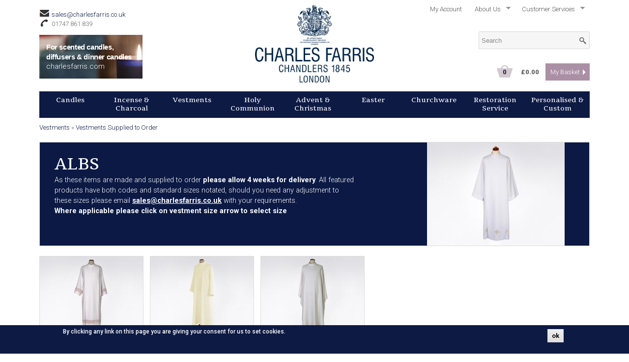

--- FILE ---
content_type: text/html; charset=utf-8
request_url: https://charlesfarris.co.uk/catalog/albs
body_size: 27311
content:
<!DOCTYPE html>
<!--[if lt IE 7]><html class="lt-ie9 lt-ie8 lt-ie7" lang="en" dir="ltr"><![endif]-->
<!--[if IE 7]><html class="lt-ie9 lt-ie8" lang="en" dir="ltr"><![endif]-->
<!--[if IE 8]><html class="lt-ie9" lang="en" dir="ltr"><![endif]-->
<!--[if gt IE 8]><!--><html lang="en" dir="ltr"><!--<![endif]-->
<head>
<!--[if IE]><![endif]-->
<meta charset="utf-8" />
<link rel="alternate" type="application/rss+xml" title="Albs" href="https://charlesfarris.co.uk/taxonomy/term/375/all/feed" />
<link rel="shortcut icon" href="https://charlesfarris.co.uk/sites/default/files/cfpress-logo-1_0_0.png" type="image/png" />
<meta name="viewport" content="width=device-width, initial-scale=1" />
<meta name="description" content="As these items are made and supplied to order please allow 4 weeks for delivery. All featured products have both codes and standard sizes notated, should you need any adjustment to these sizes please email sales@charlesfarris.co.uk with your requirements.Where applicable please click on vestment size arrow to select size" />
<meta name="MobileOptimized" content="width" />
<meta name="HandheldFriendly" content="true" />
<meta name="apple-mobile-web-app-capable" content="yes" />
<meta name="generator" content="Drupal 7 (http://drupal.org)" />
<link rel="canonical" href="https://charlesfarris.co.uk/catalog/albs" />
<link rel="shortlink" href="https://charlesfarris.co.uk/taxonomy/term/375" />
<meta itemprop="name" content="Albs" />
<meta itemprop="description" content="As these items are made and supplied to order please allow 4 weeks for delivery. All featured products have both codes and standard sizes notated, should you need any adjustment to these sizes please email sales@charlesfarris.co.uk with your requirements.Where applicable please click on vestment size arrow to select size" />
<title>Albs | Church Supplies &amp; Church Candles UK - Charles Farris</title>
<link type="text/css" rel="stylesheet" href="/sites/default/files/advagg_css/css__L7glugOvNFSdCDeNrKnldJyPRF4Ko1sYci1Gnnb8-Us__GJSsJ67hRjT231Sm5gCrFhHsqN8ZMnn6ANaLSIKNWsY__DDs--x3e2kiarhwU-_5h4gTQWhtCMnsK5OlAsZtjOZg.css" media="all" />
<style>#sliding-popup.sliding-popup-bottom,#sliding-popup.sliding-popup-bottom .eu-cookie-withdraw-banner,.eu-cookie-withdraw-tab{background:#0d1a44}#sliding-popup.sliding-popup-bottom.eu-cookie-withdraw-wrapper{background:0 0}#sliding-popup .popup-content #popup-text h1,#sliding-popup .popup-content #popup-text h2,#sliding-popup .popup-content #popup-text h3,#sliding-popup .popup-content #popup-text p,.eu-cookie-compliance-secondary-button,.eu-cookie-withdraw-tab{color:#fff !important}.eu-cookie-withdraw-tab{border-color:#fff}.eu-cookie-compliance-more-button{color:#fff !important}</style>
<link type="text/css" rel="stylesheet" href="/sites/default/files/advagg_css/css__P_VFXa6Z5T9eElBva3ykb4FF_Kr5TCLdbqCPbTGcS6o__si0p7cehJat8bdCIaLkBYu7qqxErHBT8LHgmzgb2Sn8__DDs--x3e2kiarhwU-_5h4gTQWhtCMnsK5OlAsZtjOZg.css" media="screen" />
<link type="text/css" rel="stylesheet" href="/sites/default/files/advagg_css/css__7Ig2lxY-LNbLrKVji0HDatVAstEJQEpg5mFMB6wkhkY__Wc-OivKqcJfoUEfj6RXgsBlJ0OSWqtmqu9ipWwmlMp4__DDs--x3e2kiarhwU-_5h4gTQWhtCMnsK5OlAsZtjOZg.css" media="only screen" />
<link type="text/css" rel="stylesheet" href="https://fonts.googleapis.com/css?family=Roboto:300,500,700,900|Tienne:700,900,regular&amp;subset=latin-ext,latin" media="all" />

<!--[if lt IE 9]>
<link type="text/css" rel="stylesheet" href="/sites/default/files/advagg_css/css__DZALeSm4RysTURNNZYVFxaS-rqAMway-jYyZv6LiWIs__gD9eiNXBZw7-SGf7JoyCKLfw1LrxhJ4csK6H58GyJRg__DDs--x3e2kiarhwU-_5h4gTQWhtCMnsK5OlAsZtjOZg.css" media="screen" />
<![endif]-->
<script defer="defer" src="/sites/default/files/google_tag/google_tag.script.js?t8xn71"></script>
<script src="//ajax.googleapis.com/ajax/libs/jquery/1.12.4/jquery.min.js"></script>
<script>window.jQuery || document.write("<script src='/sites/all/modules/jquery_update/replace/jquery/1.12/jquery.min.js'>\x3C/script>")</script>
<script src="/misc/jquery-extend-3.4.0.js?v=1.12.4"></script>
<script src="/misc/jquery-html-prefilter-3.5.0-backport.js?v=1.12.4"></script>
<script src="/misc/jquery.once.js?v=1.2"></script>
<script src="/misc/drupal.js?t8xn71"></script>
<script src="/sites/all/modules/equalheights/jquery.equalheights.js?v=1.0"></script>
<script src="/sites/all/modules/jquery_update/js/jquery_browser.js?v=0.0.1"></script>
<script src="//ajax.googleapis.com/ajax/libs/jqueryui/1.10.2/jquery-ui.min.js"></script>
<script>window.jQuery.ui || document.write("<script src='/sites/all/modules/jquery_update/replace/ui/ui/minified/jquery-ui.min.js'>\x3C/script>")</script>
<script src="/sites/all/modules/eu_cookie_compliance/js/jquery.cookie-1.4.1.min.js?v=1.4.1"></script>
<script src="/profiles/commerce_kickstart/libraries/chosen/chosen.jquery.min.js?v=1.1.0"></script>
<script src="/sites/all/modules/jquery_update/replace/jquery.form/4/jquery.form.min.js?v=4.2.1"></script>
<script src="/profiles/commerce_kickstart/libraries/jquery_expander/jquery.expander.min.js?v=1.4.2"></script>
<script src="/profiles/commerce_kickstart/libraries/jquery_ui_spinner/ui.spinner.min.js?v=1.8"></script>
<script src="/misc/ajax.js?v=7.97"></script>
<script src="/sites/all/modules/jquery_update/js/jquery_update.js?v=0.0.1"></script>
<script src="/profiles/commerce_kickstart/modules/commerce_kickstart/commerce_kickstart_search/commerce_kickstart_search.js?t8xn71"></script>
<script src="/sites/all/modules/equalheights/equalheights.js?t8xn71"></script>
<script src="/sites/all/modules/ga_push/modules/browser/ga_push_browser.js?t8xn71"></script>
<script src="/sites/all/modules/om_maximenu/js/om_maximenu.js?t8xn71"></script>
<script src="/sites/all/modules/user_alert/js/user-alert.js?t8xn71"></script>
<script src="/sites/all/modules/authcache/authcache.js?t8xn71"></script>
<script src="/sites/all/libraries/colorbox/jquery.colorbox-min.js?t8xn71"></script>
<script src="/sites/all/modules/colorbox/js/colorbox.js?t8xn71"></script>
<script src="/sites/all/modules/colorbox/styles/default/colorbox_style.js?t8xn71"></script>
<script src="/sites/all/modules/fancybox/fancybox.js?t8xn71"></script>
<script src="/sites/all/libraries/fancybox/source/jquery.fancybox.pack.js?t8xn71"></script>
<script src="/sites/all/libraries/fancybox/lib/jquery.mousewheel-3.0.6.pack.js?t8xn71"></script>
<script src="/sites/all/modules/video/js/video.js?t8xn71"></script>
<script src="/profiles/commerce_kickstart/modules/contrib/ctools/js/auto-submit.js?t8xn71"></script>
<script src="/misc/progress.js?v=7.97"></script>
<script src="/sites/all/modules/commerce_extra/modules/quantity/commerce_extra_quantity.js?t8xn71"></script>
<script src="/profiles/commerce_kickstart/modules/commerce_kickstart/commerce_kickstart_product_ui/commerce_kickstart_product_ui.js?t8xn71"></script>
<script>;jQuery(function(a){a.each(a('#om-menu-main-om-menu .om-leaf'),function(){var e=a('.menu a',this).hasClass('active'),i=a('.menu a',this).hasClass('active-trail');if((e==!0)||(i==!0)){a('#om-menu-main-om-menu .om-leaf').removeClass('active-trail');a(this).addClass('active-trail')}})});</script>
<script src="/sites/all/libraries/imagesloaded/jquery.imagesloaded.min.js?t8xn71"></script>
<script src="/sites/all/modules/google_analytics/googleanalytics.js?t8xn71"></script>
<script>(function(i,s,o,g,r,a,m){i["GoogleAnalyticsObject"]=r;i[r]=i[r]||function(){(i[r].q=i[r].q||[]).push(arguments)},i[r].l=1*new Date();a=s.createElement(o),m=s.getElementsByTagName(o)[0];a.async=1;a.src=g;m.parentNode.insertBefore(a,m)})(window,document,"script","https://www.google-analytics.com/analytics.js","ga");ga("create", "UA-182120-26", {"cookieDomain":"auto"});ga("send", "pageview");</script>
<script src="/profiles/commerce_kickstart/modules/contrib/chosen/chosen.js?v=1.1.0"></script>
<script src="/sites/all/libraries/superfish/jquery.hoverIntent.minified.js?t8xn71"></script>
<script src="/sites/all/libraries/superfish/sfautomaticwidth.js?t8xn71"></script>
<script src="/sites/all/libraries/superfish/sftouchscreen.js?t8xn71"></script>
<script src="/sites/all/libraries/superfish/sfsmallscreen.js?t8xn71"></script>
<script src="/sites/all/libraries/superfish/supposition.js?t8xn71"></script>
<script src="/sites/all/libraries/superfish/superfish.js?t8xn71"></script>
<script src="/sites/all/libraries/superfish/supersubs.js?t8xn71"></script>
<script src="/sites/all/modules/superfish/superfish.js?t8xn71"></script>
<script>jQuery.extend(Drupal.settings, {"basePath":"\/","pathPrefix":"","setHasJsCookie":0,"ajaxPageState":{"theme":"at_turtle","theme_token":"Clbv1k192DCnMOmUyvjxseUQXg0wWVBNXmdNIxTB5j8","jquery_version":"1.12","jquery_version_token":"N2evxq1xbH1KIuJ4q3kV5IhCIYzNQxNyJmovQ9H6nss","css":{"modules\/system\/system.base.css":1,"modules\/system\/system.menus.css":1,"modules\/system\/system.messages.css":1,"modules\/system\/system.theme.css":1,"profiles\/commerce_kickstart\/libraries\/chosen\/chosen.css":1,"profiles\/commerce_kickstart\/modules\/contrib\/chosen\/css\/chosen-drupal.css":1,"misc\/ui\/jquery.ui.core.css":1,"misc\/ui\/jquery.ui.theme.css":1,"profiles\/commerce_kickstart\/libraries\/jquery_ui_spinner\/ui.spinner.css":1,"modules\/comment\/comment.css":1,"sites\/all\/modules\/date_datepicker_inline\/themes\/datepicker-inline.1.7.css":1,"modules\/field\/theme\/field.css":1,"sites\/all\/modules\/logintoboggan\/logintoboggan.css":1,"modules\/node\/node.css":1,"sites\/all\/modules\/om_maximenu\/css\/om_maximenu.css":1,"sites\/all\/modules\/tr_master\/tr_master.css":1,"modules\/user\/user.css":1,"sites\/all\/modules\/user_alert\/css\/user-alert.css":1,"profiles\/commerce_kickstart\/modules\/contrib\/views\/css\/views.css":1,"sites\/all\/modules\/colorbox\/styles\/default\/colorbox_style.css":1,"profiles\/commerce_kickstart\/modules\/contrib\/ctools\/css\/ctools.css":1,"sites\/all\/libraries\/fancybox\/source\/jquery.fancybox.css":1,"sites\/all\/modules\/video\/css\/video.css":1,"profiles\/commerce_kickstart\/modules\/contrib\/commerce\/modules\/product\/theme\/commerce_product.theme.css":1,"sites\/all\/modules\/commerce_price_savings_formatter\/theme\/commerce_price_savings_formatter.css":1,"sites\/all\/modules\/field_group\/field_group.field_ui.css":1,"sites\/all\/modules\/commerce_extra\/modules\/quantity\/commerce_extra_quantity.css":1,"profiles\/commerce_kickstart\/modules\/contrib\/commerce\/modules\/line_item\/theme\/commerce_line_item.theme.css":1,"sites\/all\/modules\/om_maximenu\/skin\/no_style\/no_style.css":1,"sites\/all\/modules\/eu_cookie_compliance\/css\/eu_cookie_compliance.css":1,"sites\/all\/libraries\/superfish\/css\/superfish.css":1,"sites\/all\/libraries\/superfish\/css\/superfish-smallscreen.css":1,"sites\/all\/libraries\/superfish\/style\/farris-header.css":1,"sites\/all\/libraries\/superfish\/style\/farris.css":1,"sites\/all\/themes\/adaptivetheme\/at_core\/css\/at.layout.css":1,"sites\/all\/themes\/at_turtle\/css\/global.base.css":1,"sites\/all\/themes\/at_turtle\/css\/global.styles.css":1,"sites\/all\/themes\/at_turtle\/generated_files\/at_turtle.responsive.layout.css":1,"sites\/all\/themes\/at_turtle\/generated_files\/at_turtle.responsive.styles.css":1,"https:\/\/fonts.googleapis.com\/css?family=Roboto:300,500,700,900|Tienne:700,900,regular\u0026subset=latin-ext,latin":1,"sites\/all\/themes\/at_turtle\/generated_files\/at_turtle.lt-ie9.layout.css":1},"js":{"sites\/all\/modules\/eu_cookie_compliance\/js\/eu_cookie_compliance.js":1,"public:\/\/google_tag\/google_tag.script.js":1,"\/\/ajax.googleapis.com\/ajax\/libs\/jquery\/1.12.4\/jquery.min.js":1,"misc\/jquery-extend-3.4.0.js":1,"misc\/jquery-html-prefilter-3.5.0-backport.js":1,"misc\/jquery.once.js":1,"misc\/drupal.js":1,"sites\/all\/modules\/equalheights\/jquery.equalheights.js":1,"sites\/all\/modules\/jquery_update\/js\/jquery_browser.js":1,"\/\/ajax.googleapis.com\/ajax\/libs\/jqueryui\/1.10.2\/jquery-ui.min.js":1,"sites\/all\/modules\/eu_cookie_compliance\/js\/jquery.cookie-1.4.1.min.js":1,"profiles\/commerce_kickstart\/libraries\/chosen\/chosen.jquery.min.js":1,"sites\/all\/modules\/jquery_update\/replace\/jquery.form\/4\/jquery.form.min.js":1,"profiles\/commerce_kickstart\/libraries\/jquery_expander\/jquery.expander.min.js":1,"profiles\/commerce_kickstart\/libraries\/jquery_ui_spinner\/ui.spinner.min.js":1,"misc\/ajax.js":1,"sites\/all\/modules\/jquery_update\/js\/jquery_update.js":1,"profiles\/commerce_kickstart\/modules\/commerce_kickstart\/commerce_kickstart_search\/commerce_kickstart_search.js":1,"sites\/all\/modules\/equalheights\/equalheights.js":1,"sites\/all\/modules\/ga_push\/modules\/browser\/ga_push_browser.js":1,"sites\/all\/modules\/om_maximenu\/js\/om_maximenu.js":1,"sites\/all\/modules\/user_alert\/js\/user-alert.js":1,"sites\/all\/modules\/authcache\/authcache.js":1,"sites\/all\/libraries\/colorbox\/jquery.colorbox-min.js":1,"sites\/all\/modules\/colorbox\/js\/colorbox.js":1,"sites\/all\/modules\/colorbox\/styles\/default\/colorbox_style.js":1,"sites\/all\/modules\/fancybox\/fancybox.js":1,"sites\/all\/libraries\/fancybox\/source\/jquery.fancybox.pack.js":1,"sites\/all\/libraries\/fancybox\/lib\/jquery.mousewheel-3.0.6.pack.js":1,"sites\/all\/modules\/video\/js\/video.js":1,"profiles\/commerce_kickstart\/modules\/contrib\/ctools\/js\/auto-submit.js":1,"misc\/progress.js":1,"sites\/all\/modules\/commerce_extra\/modules\/quantity\/commerce_extra_quantity.js":1,"profiles\/commerce_kickstart\/modules\/commerce_kickstart\/commerce_kickstart_product_ui\/commerce_kickstart_product_ui.js":1,"sites\/all\/libraries\/imagesloaded\/jquery.imagesloaded.min.js":1,"sites\/all\/modules\/google_analytics\/googleanalytics.js":1,"profiles\/commerce_kickstart\/modules\/contrib\/chosen\/chosen.js":1,"sites\/all\/libraries\/superfish\/jquery.hoverIntent.minified.js":1,"sites\/all\/libraries\/superfish\/sfautomaticwidth.js":1,"sites\/all\/libraries\/superfish\/sftouchscreen.js":1,"sites\/all\/libraries\/superfish\/sfsmallscreen.js":1,"sites\/all\/libraries\/superfish\/supposition.js":1,"sites\/all\/libraries\/superfish\/superfish.js":1,"sites\/all\/libraries\/superfish\/supersubs.js":1,"sites\/all\/modules\/superfish\/superfish.js":1}},"authcache":{"q":"taxonomy\/term\/375","cp":{"path":"\/","domain":".charlesfarris.co.uk","secure":true},"cl":1},"colorbox":{"opacity":"0.85","current":"{current} of {total}","previous":"\u00ab Prev","next":"Next \u00bb","close":"Close","maxWidth":"98%","maxHeight":"98%","fixed":true,"mobiledetect":true,"mobiledevicewidth":"480px","file_public_path":"\/sites\/default\/files","specificPagesDefaultValue":"admin*\nimagebrowser*\nimg_assist*\nimce*\nnode\/add\/*\nnode\/*\/edit\nprint\/*\nprintpdf\/*\nsystem\/ajax\nsystem\/ajax\/*"},"fancybox":[],"jcarousel":{"ajaxPath":"\/jcarousel\/ajax\/views"},"user_alert":{"url_prefix":""},"chosen":{"selector":".view-filters .views-exposed-form select","minimum_single":0,"minimum_multiple":0,"minimum_width":200,"options":{"allow_single_deselect":false,"disable_search":false,"disable_search_threshold":0,"search_contains":true,"placeholder_text_multiple":"Choose some options","placeholder_text_single":"Choose an option","no_results_text":"No results match","inherit_select_classes":true}},"urlIsAjaxTrusted":{"\/catalog\/albs":true,"\/system\/ajax":true,"\/products":true},"ajax":{"edit-attributes-field-vestment-size":{"callback":"commerce_cart_add_to_cart_form_attributes_refresh","event":"change","url":"\/system\/ajax","submit":{"_triggering_element_name":"attributes[field_vestment_size]"}},"edit-attributes-field-fabric-455":{"callback":"commerce_cart_add_to_cart_form_attributes_refresh","event":"change","url":"\/system\/ajax","submit":{"_triggering_element_name":"attributes[field_fabric]"}},"edit-attributes-field-vestment-size--2":{"callback":"commerce_cart_add_to_cart_form_attributes_refresh","event":"change","url":"\/system\/ajax","submit":{"_triggering_element_name":"attributes[field_vestment_size]"}},"edit-attributes-field-fabric-441":{"callback":"commerce_cart_add_to_cart_form_attributes_refresh","event":"change","url":"\/system\/ajax","submit":{"_triggering_element_name":"attributes[field_fabric]"}},"edit-attributes-field-vestment-size--3":{"callback":"commerce_cart_add_to_cart_form_attributes_refresh","event":"change","url":"\/system\/ajax","submit":{"_triggering_element_name":"attributes[field_vestment_size]"}},"edit-attributes-field-fabric-441--2":{"callback":"commerce_cart_add_to_cart_form_attributes_refresh","event":"change","url":"\/system\/ajax","submit":{"_triggering_element_name":"attributes[field_fabric]"}},"edit-attributes-field-vestment-size--4":{"callback":"commerce_cart_add_to_cart_form_attributes_refresh","event":"change","url":"\/system\/ajax","submit":{"_triggering_element_name":"attributes[field_vestment_size]"}},"edit-attributes-field-fabric-441--3":{"callback":"commerce_cart_add_to_cart_form_attributes_refresh","event":"change","url":"\/system\/ajax","submit":{"_triggering_element_name":"attributes[field_fabric]"}},"edit-attributes-field-vestment-size--5":{"callback":"commerce_cart_add_to_cart_form_attributes_refresh","event":"change","url":"\/system\/ajax","submit":{"_triggering_element_name":"attributes[field_vestment_size]"}},"edit-attributes-field-fabric-453":{"callback":"commerce_cart_add_to_cart_form_attributes_refresh","event":"change","url":"\/system\/ajax","submit":{"_triggering_element_name":"attributes[field_fabric]"}},"edit-attributes-field-vestment-size--6":{"callback":"commerce_cart_add_to_cart_form_attributes_refresh","event":"change","url":"\/system\/ajax","submit":{"_triggering_element_name":"attributes[field_vestment_size]"}},"edit-attributes-field-fabric-422":{"callback":"commerce_cart_add_to_cart_form_attributes_refresh","event":"change","url":"\/system\/ajax","submit":{"_triggering_element_name":"attributes[field_fabric]"}},"edit-attributes-field-vestment-size--7":{"callback":"commerce_cart_add_to_cart_form_attributes_refresh","event":"change","url":"\/system\/ajax","submit":{"_triggering_element_name":"attributes[field_vestment_size]"}},"edit-attributes-field-fabric-441--4":{"callback":"commerce_cart_add_to_cart_form_attributes_refresh","event":"change","url":"\/system\/ajax","submit":{"_triggering_element_name":"attributes[field_fabric]"}},"edit-attributes-field-fabric-449":{"callback":"commerce_cart_add_to_cart_form_attributes_refresh","event":"change","url":"\/system\/ajax","submit":{"_triggering_element_name":"attributes[field_fabric]"}},"edit-attributes-field-vestment-size--8":{"callback":"commerce_cart_add_to_cart_form_attributes_refresh","event":"change","url":"\/system\/ajax","submit":{"_triggering_element_name":"attributes[field_vestment_size]"}},"edit-attributes-field-fabric-422--2":{"callback":"commerce_cart_add_to_cart_form_attributes_refresh","event":"change","url":"\/system\/ajax","submit":{"_triggering_element_name":"attributes[field_fabric]"}},"edit-attributes-field-vestment-size--9":{"callback":"commerce_cart_add_to_cart_form_attributes_refresh","event":"change","url":"\/system\/ajax","submit":{"_triggering_element_name":"attributes[field_vestment_size]"}},"edit-attributes-field-fabric-449--2":{"callback":"commerce_cart_add_to_cart_form_attributes_refresh","event":"change","url":"\/system\/ajax","submit":{"_triggering_element_name":"attributes[field_fabric]"}},"edit-attributes-field-fabric-422--3":{"callback":"commerce_cart_add_to_cart_form_attributes_refresh","event":"change","url":"\/system\/ajax","submit":{"_triggering_element_name":"attributes[field_fabric]"}},"edit-attributes-field-vestment-size--10":{"callback":"commerce_cart_add_to_cart_form_attributes_refresh","event":"change","url":"\/system\/ajax","submit":{"_triggering_element_name":"attributes[field_vestment_size]"}},"edit-attributes-field-fabric-423":{"callback":"commerce_cart_add_to_cart_form_attributes_refresh","event":"change","url":"\/system\/ajax","submit":{"_triggering_element_name":"attributes[field_fabric]"}},"edit-attributes-field-vestment-size--11":{"callback":"commerce_cart_add_to_cart_form_attributes_refresh","event":"change","url":"\/system\/ajax","submit":{"_triggering_element_name":"attributes[field_vestment_size]"}},"edit-attributes-field-fabric-422--4":{"callback":"commerce_cart_add_to_cart_form_attributes_refresh","event":"change","url":"\/system\/ajax","submit":{"_triggering_element_name":"attributes[field_fabric]"}},"edit-attributes-field-vestment-size--12":{"callback":"commerce_cart_add_to_cart_form_attributes_refresh","event":"change","url":"\/system\/ajax","submit":{"_triggering_element_name":"attributes[field_vestment_size]"}},"edit-attributes-field-fabric-422--5":{"callback":"commerce_cart_add_to_cart_form_attributes_refresh","event":"change","url":"\/system\/ajax","submit":{"_triggering_element_name":"attributes[field_fabric]"}},"edit-attributes-field-vestment-size--13":{"callback":"commerce_cart_add_to_cart_form_attributes_refresh","event":"change","url":"\/system\/ajax","submit":{"_triggering_element_name":"attributes[field_vestment_size]"}},"edit-attributes-field-fabric-423--2":{"callback":"commerce_cart_add_to_cart_form_attributes_refresh","event":"change","url":"\/system\/ajax","submit":{"_triggering_element_name":"attributes[field_fabric]"}},"edit-attributes-field-vestment-size--14":{"callback":"commerce_cart_add_to_cart_form_attributes_refresh","event":"change","url":"\/system\/ajax","submit":{"_triggering_element_name":"attributes[field_vestment_size]"}},"edit-attributes-field-fabric-423--3":{"callback":"commerce_cart_add_to_cart_form_attributes_refresh","event":"change","url":"\/system\/ajax","submit":{"_triggering_element_name":"attributes[field_fabric]"}},"edit-attributes-field-vestment-size--15":{"callback":"commerce_cart_add_to_cart_form_attributes_refresh","event":"change","url":"\/system\/ajax","submit":{"_triggering_element_name":"attributes[field_vestment_size]"}},"edit-attributes-field-fabric-422--6":{"callback":"commerce_cart_add_to_cart_form_attributes_refresh","event":"change","url":"\/system\/ajax","submit":{"_triggering_element_name":"attributes[field_fabric]"}},"edit-attributes-field-vestment-size--16":{"callback":"commerce_cart_add_to_cart_form_attributes_refresh","event":"change","url":"\/system\/ajax","submit":{"_triggering_element_name":"attributes[field_vestment_size]"}},"edit-attributes-field-fabric-456":{"callback":"commerce_cart_add_to_cart_form_attributes_refresh","event":"change","url":"\/system\/ajax","submit":{"_triggering_element_name":"attributes[field_fabric]"}},"edit-attributes-field-vestment-size--17":{"callback":"commerce_cart_add_to_cart_form_attributes_refresh","event":"change","url":"\/system\/ajax","submit":{"_triggering_element_name":"attributes[field_vestment_size]"}},"edit-attributes-field-fabric-456--2":{"callback":"commerce_cart_add_to_cart_form_attributes_refresh","event":"change","url":"\/system\/ajax","submit":{"_triggering_element_name":"attributes[field_fabric]"}},"edit-attributes-field-vestment-size--18":{"callback":"commerce_cart_add_to_cart_form_attributes_refresh","event":"change","url":"\/system\/ajax","submit":{"_triggering_element_name":"attributes[field_vestment_size]"}},"edit-attributes-field-fabric-422--7":{"callback":"commerce_cart_add_to_cart_form_attributes_refresh","event":"change","url":"\/system\/ajax","submit":{"_triggering_element_name":"attributes[field_fabric]"}},"edit-attributes-field-vestment-size--19":{"callback":"commerce_cart_add_to_cart_form_attributes_refresh","event":"change","url":"\/system\/ajax","submit":{"_triggering_element_name":"attributes[field_vestment_size]"}},"edit-attributes-field-fabric-441--5":{"callback":"commerce_cart_add_to_cart_form_attributes_refresh","event":"change","url":"\/system\/ajax","submit":{"_triggering_element_name":"attributes[field_fabric]"}},"edit-attributes-field-fabric-449--3":{"callback":"commerce_cart_add_to_cart_form_attributes_refresh","event":"change","url":"\/system\/ajax","submit":{"_triggering_element_name":"attributes[field_fabric]"}},"edit-attributes-field-vestment-size--20":{"callback":"commerce_cart_add_to_cart_form_attributes_refresh","event":"change","url":"\/system\/ajax","submit":{"_triggering_element_name":"attributes[field_vestment_size]"}},"edit-attributes-field-fabric-441--6":{"callback":"commerce_cart_add_to_cart_form_attributes_refresh","event":"change","url":"\/system\/ajax","submit":{"_triggering_element_name":"attributes[field_fabric]"}},"edit-attributes-field-fabric-449--4":{"callback":"commerce_cart_add_to_cart_form_attributes_refresh","event":"change","url":"\/system\/ajax","submit":{"_triggering_element_name":"attributes[field_fabric]"}},"edit-attributes-field-vestment-size--21":{"callback":"commerce_cart_add_to_cart_form_attributes_refresh","event":"change","url":"\/system\/ajax","submit":{"_triggering_element_name":"attributes[field_vestment_size]"}},"edit-attributes-field-fabric-441--7":{"callback":"commerce_cart_add_to_cart_form_attributes_refresh","event":"change","url":"\/system\/ajax","submit":{"_triggering_element_name":"attributes[field_fabric]"}},"edit-attributes-field-fabric-448":{"callback":"commerce_cart_add_to_cart_form_attributes_refresh","event":"change","url":"\/system\/ajax","submit":{"_triggering_element_name":"attributes[field_fabric]"}},"edit-attributes-field-fabric-447":{"callback":"commerce_cart_add_to_cart_form_attributes_refresh","event":"change","url":"\/system\/ajax","submit":{"_triggering_element_name":"attributes[field_fabric]"}},"edit-attributes-field-vestment-size--22":{"callback":"commerce_cart_add_to_cart_form_attributes_refresh","event":"change","url":"\/system\/ajax","submit":{"_triggering_element_name":"attributes[field_vestment_size]"}},"edit-attributes-field-fabric-441--8":{"callback":"commerce_cart_add_to_cart_form_attributes_refresh","event":"change","url":"\/system\/ajax","submit":{"_triggering_element_name":"attributes[field_fabric]"}},"edit-attributes-field-fabric-449--5":{"callback":"commerce_cart_add_to_cart_form_attributes_refresh","event":"change","url":"\/system\/ajax","submit":{"_triggering_element_name":"attributes[field_fabric]"}},"edit-attributes-field-vestment-size--23":{"callback":"commerce_cart_add_to_cart_form_attributes_refresh","event":"change","url":"\/system\/ajax","submit":{"_triggering_element_name":"attributes[field_vestment_size]"}},"edit-attributes-field-fabric-441--9":{"callback":"commerce_cart_add_to_cart_form_attributes_refresh","event":"change","url":"\/system\/ajax","submit":{"_triggering_element_name":"attributes[field_fabric]"}},"edit-attributes-field-fabric-448--2":{"callback":"commerce_cart_add_to_cart_form_attributes_refresh","event":"change","url":"\/system\/ajax","submit":{"_triggering_element_name":"attributes[field_fabric]"}},"edit-attributes-field-fabric-447--2":{"callback":"commerce_cart_add_to_cart_form_attributes_refresh","event":"change","url":"\/system\/ajax","submit":{"_triggering_element_name":"attributes[field_fabric]"}},"edit-attributes-field-vestment-size--24":{"callback":"commerce_cart_add_to_cart_form_attributes_refresh","event":"change","url":"\/system\/ajax","submit":{"_triggering_element_name":"attributes[field_vestment_size]"}},"edit-attributes-field-fabric-441--10":{"callback":"commerce_cart_add_to_cart_form_attributes_refresh","event":"change","url":"\/system\/ajax","submit":{"_triggering_element_name":"attributes[field_fabric]"}},"edit-attributes-field-fabric-449--6":{"callback":"commerce_cart_add_to_cart_form_attributes_refresh","event":"change","url":"\/system\/ajax","submit":{"_triggering_element_name":"attributes[field_fabric]"}},"edit-attributes-field-vestment-size--25":{"callback":"commerce_cart_add_to_cart_form_attributes_refresh","event":"change","url":"\/system\/ajax","submit":{"_triggering_element_name":"attributes[field_vestment_size]"}},"edit-attributes-field-fabric-450":{"callback":"commerce_cart_add_to_cart_form_attributes_refresh","event":"change","url":"\/system\/ajax","submit":{"_triggering_element_name":"attributes[field_fabric]"}},"edit-attributes-field-vestment-size--26":{"callback":"commerce_cart_add_to_cart_form_attributes_refresh","event":"change","url":"\/system\/ajax","submit":{"_triggering_element_name":"attributes[field_vestment_size]"}},"edit-attributes-field-fabric-451":{"callback":"commerce_cart_add_to_cart_form_attributes_refresh","event":"change","url":"\/system\/ajax","submit":{"_triggering_element_name":"attributes[field_fabric]"}},"edit-attributes-field-fabric-449--7":{"callback":"commerce_cart_add_to_cart_form_attributes_refresh","event":"change","url":"\/system\/ajax","submit":{"_triggering_element_name":"attributes[field_fabric]"}},"edit-attributes-field-vestment-size--27":{"callback":"commerce_cart_add_to_cart_form_attributes_refresh","event":"change","url":"\/system\/ajax","submit":{"_triggering_element_name":"attributes[field_vestment_size]"}},"edit-attributes-field-fabric-441--11":{"callback":"commerce_cart_add_to_cart_form_attributes_refresh","event":"change","url":"\/system\/ajax","submit":{"_triggering_element_name":"attributes[field_fabric]"}},"edit-attributes-field-fabric-448--3":{"callback":"commerce_cart_add_to_cart_form_attributes_refresh","event":"change","url":"\/system\/ajax","submit":{"_triggering_element_name":"attributes[field_fabric]"}},"edit-attributes-field-fabric-447--3":{"callback":"commerce_cart_add_to_cart_form_attributes_refresh","event":"change","url":"\/system\/ajax","submit":{"_triggering_element_name":"attributes[field_fabric]"}},"edit-attributes-field-vestment-size--28":{"callback":"commerce_cart_add_to_cart_form_attributes_refresh","event":"change","url":"\/system\/ajax","submit":{"_triggering_element_name":"attributes[field_vestment_size]"}},"edit-attributes-field-fabric-441--12":{"callback":"commerce_cart_add_to_cart_form_attributes_refresh","event":"change","url":"\/system\/ajax","submit":{"_triggering_element_name":"attributes[field_fabric]"}},"edit-attributes-field-fabric-448--4":{"callback":"commerce_cart_add_to_cart_form_attributes_refresh","event":"change","url":"\/system\/ajax","submit":{"_triggering_element_name":"attributes[field_fabric]"}},"edit-attributes-field-fabric-447--4":{"callback":"commerce_cart_add_to_cart_form_attributes_refresh","event":"change","url":"\/system\/ajax","submit":{"_triggering_element_name":"attributes[field_fabric]"}},"edit-attributes-field-vestment-size--29":{"callback":"commerce_cart_add_to_cart_form_attributes_refresh","event":"change","url":"\/system\/ajax","submit":{"_triggering_element_name":"attributes[field_vestment_size]"}},"edit-attributes-field-fabric-450--2":{"callback":"commerce_cart_add_to_cart_form_attributes_refresh","event":"change","url":"\/system\/ajax","submit":{"_triggering_element_name":"attributes[field_fabric]"}},"edit-attributes-field-vestment-size--30":{"callback":"commerce_cart_add_to_cart_form_attributes_refresh","event":"change","url":"\/system\/ajax","submit":{"_triggering_element_name":"attributes[field_vestment_size]"}},"edit-attributes-field-fabric-452":{"callback":"commerce_cart_add_to_cart_form_attributes_refresh","event":"change","url":"\/system\/ajax","submit":{"_triggering_element_name":"attributes[field_fabric]"}},"edit-attributes-field-vestment-size--31":{"callback":"commerce_cart_add_to_cart_form_attributes_refresh","event":"change","url":"\/system\/ajax","submit":{"_triggering_element_name":"attributes[field_vestment_size]"}},"edit-attributes-field-fabric-453--2":{"callback":"commerce_cart_add_to_cart_form_attributes_refresh","event":"change","url":"\/system\/ajax","submit":{"_triggering_element_name":"attributes[field_fabric]"}},"edit-attributes-field-vestment-size--32":{"callback":"commerce_cart_add_to_cart_form_attributes_refresh","event":"change","url":"\/system\/ajax","submit":{"_triggering_element_name":"attributes[field_vestment_size]"}},"edit-attributes-field-fabric-453--3":{"callback":"commerce_cart_add_to_cart_form_attributes_refresh","event":"change","url":"\/system\/ajax","submit":{"_triggering_element_name":"attributes[field_fabric]"}},"edit-attributes-field-vestment-size--33":{"callback":"commerce_cart_add_to_cart_form_attributes_refresh","event":"change","url":"\/system\/ajax","submit":{"_triggering_element_name":"attributes[field_vestment_size]"}},"edit-attributes-field-fabric-454":{"callback":"commerce_cart_add_to_cart_form_attributes_refresh","event":"change","url":"\/system\/ajax","submit":{"_triggering_element_name":"attributes[field_fabric]"}},"edit-attributes-field-vestment-size--34":{"callback":"commerce_cart_add_to_cart_form_attributes_refresh","event":"change","url":"\/system\/ajax","submit":{"_triggering_element_name":"attributes[field_vestment_size]"}},"edit-attributes-field-fabric-441--13":{"callback":"commerce_cart_add_to_cart_form_attributes_refresh","event":"change","url":"\/system\/ajax","submit":{"_triggering_element_name":"attributes[field_fabric]"}},"edit-attributes-field-vestment-size--35":{"callback":"commerce_cart_add_to_cart_form_attributes_refresh","event":"change","url":"\/system\/ajax","submit":{"_triggering_element_name":"attributes[field_vestment_size]"}},"edit-attributes-field-fabric-441--14":{"callback":"commerce_cart_add_to_cart_form_attributes_refresh","event":"change","url":"\/system\/ajax","submit":{"_triggering_element_name":"attributes[field_fabric]"}},"edit-attributes-field-fabric-448--5":{"callback":"commerce_cart_add_to_cart_form_attributes_refresh","event":"change","url":"\/system\/ajax","submit":{"_triggering_element_name":"attributes[field_fabric]"}},"edit-attributes-field-fabric-447--5":{"callback":"commerce_cart_add_to_cart_form_attributes_refresh","event":"change","url":"\/system\/ajax","submit":{"_triggering_element_name":"attributes[field_fabric]"}}},"equalHeightsModule":{"classes":[{"selector":".view-tr-taxonomy-term div.views-row","mediaquery":"","minheight":"","maxheight":"","overflow":"visible"},{"selector":"#block-views-brochures-pricelists-block-3 .views-field-nothing","mediaquery":"(min-width: 600px)","minheight":"","maxheight":"","overflow":"visible"},{"selector":".page-cart .region-highlighted .block-views","mediaquery":"(min-width: 767px)","minheight":"","maxheight":"","overflow":"auto"}],"imagesloaded_ie8":1},"eu_cookie_compliance":{"popup_enabled":1,"popup_agreed_enabled":0,"popup_hide_agreed":0,"popup_clicking_confirmation":1,"popup_scrolling_confirmation":0,"popup_html_info":"\u003Cdiv\u003E\n  \u003Cdiv class=\u0022popup-content info\u0022\u003E\n    \u003Cdiv id=\u0022popup-text\u0022\u003E\n      \u003Cp\u003EBy clicking any link on this page you are giving your consent for us to set cookies.\u003C\/p\u003E\n          \u003C\/div\u003E\n    \u003Cdiv id=\u0022popup-buttons\u0022\u003E\n      \u003Cbutton type=\u0022button\u0022 class=\u0022agree-button eu-cookie-compliance-default-button\u0022\u003EOK\u003C\/button\u003E\n          \u003C\/div\u003E\n  \u003C\/div\u003E\n\u003C\/div\u003E","use_mobile_message":false,"mobile_popup_html_info":"\u003Cdiv\u003E\n  \u003Cdiv class=\u0022popup-content info\u0022\u003E\n    \u003Cdiv id=\u0022popup-text\u0022\u003E\n                \u003C\/div\u003E\n    \u003Cdiv id=\u0022popup-buttons\u0022\u003E\n      \u003Cbutton type=\u0022button\u0022 class=\u0022agree-button eu-cookie-compliance-default-button\u0022\u003EOK\u003C\/button\u003E\n          \u003C\/div\u003E\n  \u003C\/div\u003E\n\u003C\/div\u003E\n","mobile_breakpoint":"768","popup_html_agreed":"\u003Cdiv\u003E\n  \u003Cdiv class=\u0022popup-content agreed\u0022\u003E\n    \u003Cdiv id=\u0022popup-text\u0022\u003E\n      \u003Cp\u003EThank you for accepting cookiesYou can now hide this message or find out more about cookies.\u003C\/p\u003E\n    \u003C\/div\u003E\n    \u003Cdiv id=\u0022popup-buttons\u0022\u003E\n      \u003Cbutton type=\u0022button\u0022 class=\u0022hide-popup-button eu-cookie-compliance-hide-button\u0022\u003EHide\u003C\/button\u003E\n          \u003C\/div\u003E\n  \u003C\/div\u003E\n\u003C\/div\u003E","popup_use_bare_css":false,"popup_height":"auto","popup_width":"100%","popup_delay":1000,"popup_link":"\/privacy-security-and-cookie-policy","popup_link_new_window":0,"popup_position":null,"popup_language":"en","store_consent":false,"better_support_for_screen_readers":0,"reload_page":0,"domain":"","popup_eu_only_js":0,"cookie_lifetime":"100","cookie_session":false,"disagree_do_not_show_popup":0,"method":"default","whitelisted_cookies":"","withdraw_markup":"\u003Cbutton type=\u0022button\u0022 class=\u0022eu-cookie-withdraw-tab\u0022\u003EPrivacy settings\u003C\/button\u003E\n\u003Cdiv class=\u0022eu-cookie-withdraw-banner\u0022\u003E\n  \u003Cdiv class=\u0022popup-content info\u0022\u003E\n    \u003Cdiv id=\u0022popup-text\u0022\u003E\n      \u003Cp\u003EWe use cookies on this site to enhance your user experienceYou have given your consent for us to set cookies.\u003C\/p\u003E\n    \u003C\/div\u003E\n    \u003Cdiv id=\u0022popup-buttons\u0022\u003E\n      \u003Cbutton type=\u0022button\u0022 class=\u0022eu-cookie-withdraw-button\u0022\u003EWithdraw consent\u003C\/button\u003E\n    \u003C\/div\u003E\n  \u003C\/div\u003E\n\u003C\/div\u003E\n","withdraw_enabled":false},"googleanalytics":{"trackOutbound":1,"trackMailto":1,"trackDownload":1,"trackDownloadExtensions":"7z|aac|arc|arj|asf|asx|avi|bin|csv|doc(x|m)?|dot(x|m)?|exe|flv|gif|gz|gzip|hqx|jar|jpe?g|js|mp(2|3|4|e?g)|mov(ie)?|msi|msp|pdf|phps|png|ppt(x|m)?|pot(x|m)?|pps(x|m)?|ppam|sld(x|m)?|thmx|qtm?|ra(m|r)?|sea|sit|tar|tgz|torrent|txt|wav|wma|wmv|wpd|xls(x|m|b)?|xlt(x|m)|xlam|xml|z|zip","trackColorbox":1},"superfish":[{"id":"2","sf":{"pathLevels":"2","animation":{"opacity":"show","height":"show"},"speed":"fast"},"plugins":{"touchscreen":{"mode":"useragent_predefined"},"smallscreen":{"mode":"window_width","breakpointUnit":"px","type":"select","title":"Customer Services"},"supposition":true,"supersubs":true}},{"id":"1","sf":{"pathLevels":"2","delay":"1100","animation":{"opacity":"show","width":"show"},"speed":"fast","autoArrows":false,"dropShadows":false},"plugins":{"automaticwidth":true,"touchscreen":{"behaviour":"0","mode":"useragent_predefined"},"smallscreen":{"mode":"window_width","breakpoint":691,"breakpointUnit":"px","title":"Menu"},"supposition":true}}],"adaptivetheme":{"at_turtle":{"layout_settings":{"bigscreen":"two-sidebars-left","tablet_landscape":"two-sidebars-left-stack","tablet_portrait":"one-col-vert","smalltouch_landscape":"one-col-stack","smalltouch_portrait":"one-col-stack"},"media_query_settings":{"bigscreen":"only screen and (min-width:1150px)","tablet_landscape":"only screen and (min-width:910px) and (max-width:1150px)","tablet_portrait":"only screen and (min-width:691px) and (max-width:909px)","smalltouch_landscape":"only screen and (min-width:480px) and (max-width:690px)","smalltouch_portrait":"only screen and (max-width:480px)"}}}});</script>
<!--[if lt IE 9]>
<script src="https://charlesfarris.co.uk/sites/all/themes/adaptivetheme/at_core/scripts/html5.js?t8xn71"></script>
<![endif]-->

<script type="text/javascript" src="https://secure.intelligent-company-365.com/js/779324.js" ></script>
<noscript><img alt="" src="https://secure.intelligent-company-365.com/779324.png" style="display:none;" /></noscript>

<link rel="stylesheet" href="/sites/all/themes/at_turtle/formalize/css/at_turtle.css" />

</head>
<body class="html not-front not-logged-in no-sidebars page-taxonomy page-taxonomy-term page-taxonomy-term- page-taxonomy-term-375 site-name-hidden atr-7.x-3.x atv-7.x-3.1 site-name-church-supplies-ampamp-church-candles-uk---charles-farris section-catalog page-views">
  <div id="skip-link" class="nocontent">
    <a href="#main-content" class="element-invisible element-focusable">Skip to main content</a>
  </div>
  <div class="region region-page-top"><div class="region-inner clearfix"><noscript aria-hidden="true"><iframe src="https://www.googletagmanager.com/ns.html?id=GTM-KS6ZLWB" height="0" width="0" style="display:none;visibility:hidden"></iframe></noscript></div></div>  <div id="page-wrapper">
  <div id="page" class="page">





    <div id="header-wrapper">
      <div class="container clearfix">
        <header id="header" class="clearfix" role="banner">

                      <!-- start: Branding -->
            <div id="branding" class="branding-elements clearfix">

              
                              <!-- start: Site name and Slogan -->
                <div class="element-invisible h-group" id="name-and-slogan">

                                      <h1 class="element-invisible" id="site-name"><a href="/" title="Home page">Church Supplies &amp; Church Candles UK - Charles Farris</a></h1>
                  
                  
                </div><!-- /end #name-and-slogan -->
              

            </div><!-- /end #branding -->
          
        <div id="header_left">
            <div class="region region-header-left"><div class="region-inner clearfix"><div id="block-block-3" class="block block-block no-title odd first block-count-1 block-region-header-left block-3" ><div class="block-inner clearfix">  
  
  <div class="block-content content"><div id="h_email"><a href="mailto:sales@charlesfarris.co.uk">sales@charlesfarris.co.uk</a></div>
<div id="h_phone">01747 861 839</div>
</div>
  </div></div><div id="block-block-4" class="block block-block no-title even last block-count-2 block-region-header-left block-4" ><div class="block-inner clearfix">  
  
  <div class="block-content content"><!--<a href="/blog"><div id="h_church">
<h2>Christmas Dates</h2>
We will be closed from 23rd Dec to Jan 2nd - more info »</div></a>-->
<a href="http://charlesfarris.com" target="_blank" title="charlesfarris.com - For scented candles, reed diffusers & dinner candles (opens in a new window)"><div id="h_church">
<h2>For scented candles, diffusers & dinner candles</h2>
charlesfarris.com</div></a></div>
  </div></div></div></div>        </div>
        <div id="header_right">
            <div class="region region-header-right"><div class="region-inner clearfix"><nav id="block-superfish-2" class="block block-superfish no-title odd first block-count-3 block-region-header-right block-2" ><div class="block-inner clearfix">  
  
  <div class="block-content content"><ul  id="superfish-2" class="menu sf-menu sf-secondary-navigation sf-horizontal sf-style-farris-header sf-total-items-3 sf-parent-items-2 sf-single-items-1"><li id="menu-2758-2" class="first odd sf-item-1 sf-depth-1 sf-no-children"><a href="/member" class="sf-depth-1" title="My Account">My Account</a></li><li id="menu-2733-2" class="middle even sf-item-2 sf-depth-1 sf-total-children-2 sf-parent-children-0 sf-single-children-2 menuparent"><a href="/about-us" class="sf-depth-1 menuparent" title="About Us">About Us</a><ul><li id="menu-781-2" class="first odd sf-item-1 sf-depth-2 sf-no-children"><a href="/blog" class="sf-depth-2" title="Blog">Blog</a></li><li id="menu-5039-2" class="last even sf-item-2 sf-depth-2 sf-no-children"><a href="/our-store" class="sf-depth-2" title="Our Store">Our Store</a></li></ul></li><li id="menu-2759-2" class="last odd sf-item-3 sf-depth-1 sf-total-children-5 sf-parent-children-0 sf-single-children-5 menuparent"><a href="/customer-services" class="sf-depth-1 menuparent" title="Customer Services">Customer Services</a><ul><li id="menu-4932-2" class="first odd sf-item-1 sf-depth-2 sf-no-children"><a href="/brochures-pricelists" class="sf-depth-2" title="Brochures &amp; Pricelists">Brochures &amp; Pricelists</a></li><li id="menu-5074-2" class="middle even sf-item-2 sf-depth-2 sf-no-children"><a href="/candle-care-guide" title="Candle Care Guide" class="sf-depth-2">Candle Care Guide</a></li><li id="menu-5062-2" class="middle odd sf-item-3 sf-depth-2 sf-no-children"><a href="/contact-us" class="sf-depth-2" title="Contact Us">Contact Us</a></li><li id="menu-5082-2" class="middle even sf-item-4 sf-depth-2 sf-no-children"><a href="/delivery-and-returns" class="sf-depth-2" title="Delivery &amp; Returns">Delivery &amp; Returns</a></li><li id="menu-7875-2" class="last odd sf-item-5 sf-depth-2 sf-no-children"><a href="/seasonal/special-occasion-candles-and-special-offers" class="sf-depth-2" title="Special Offers">Special Offers</a></li></ul></li></ul></div>
  </div></nav><div id="block-views-exp-display-products-page" class="block block-views no-title even block-count-4 block-region-header-right block--exp-display-products-page" ><div class="block-inner clearfix">  
  
  <div class="block-content content"><form action="/products" method="get" id="views-exposed-form-display-products-page" accept-charset="UTF-8"><div><div class="views-exposed-form">
  <div class="views-exposed-widgets clearfix">
          <div id="edit-search-api-views-fulltext-wrapper" class="views-exposed-widget views-widget-filter-search_api_views_fulltext">
                        <div class="views-widget">
          <div class="form-item form-type-textfield form-item-search-api-views-fulltext">
 <input placeholder="Search" type="text" id="edit-search-api-views-fulltext" name="search_api_views_fulltext" value="" size="26" maxlength="128" class="form-text" />
</div>
        </div>
              </div>
                    <div class="views-exposed-widget views-submit-button">
      <input type="submit" id="edit-submit-display-products" value="Apply" class="form-submit" />    </div>
      </div>
</div>
</div></form></div>
  </div></div><div id="block-views-shopping-cart-block" class="block block-views no-title odd last block-count-5 block-region-header-right block-shopping-cart-block" ><div class="block-inner clearfix">  
  
  <div class="block-content content"><div class="view view-shopping-cart view-id-shopping_cart view-display-id-block view-dom-id-authcache-shopping-cart-block">
        
  
  
      <div class="view-empty">
      <p>Empty</p>
<div class="line-item-summary">
      <div class="line-item-total">
    <span class="line-item-total-label">Total:</span> <span class="line-item-total-raw">£0.00</span>
  </div>
    <ul class="links inline"><li class="line-item-summary-checkout first last"><a href="/cart" rel="nofollow" title="Checkout">Checkout</a></li></ul></div>
    </div>
  
  
  
  
      <div class="view-footer">
      <a href="/cart" alt="My Basket" title="My Basket"><div id="basket-qty" class="fixed-basket">0</div></a><div class="line-item-summary">
      <div class="line-item-total">
    <span class="line-item-total-label">Total:</span> <span class="line-item-total-raw">£0.00</span>
  </div>
    </div>
<a href="/cart" class="tr-button" alt="My Basket" title="My Basket">My Basket</a>    </div>
  
  
</div></div>
  </div></div></div></div>        </div>

        <div class="region region-header"><div class="region-inner clearfix"><div id="block-block-2" class="block block-block no-title odd first last block-count-6 block-region-header block-2" ><div class="block-inner clearfix">  
  
  <div class="block-content content"><p><a href="/" title="UK Church Supplies &amp; Church Candles - Charles Farris"><img alt="UK Church Supplies &amp; Church Candles - Charles Farris" border="0" height="153" src="/sites/all/themes/at_turtle/images/church-supplies-logo.png" title="UK Church Supplies &amp; Church Candles - Charles Farris" width="242" /></a></p>
</div>
  </div></div></div></div>

        </header>
      </div>
    </div>







          <div id="nav-wrapper">
        <div class="container clearfix">
          <div id="menu-bar" class="nav clearfix"><section id="block-multiblock-5" class="block block-multiblock block-views block-views-shopping_cart-block-instance menu-wrapper menu-bar-wrapper clearfix odd first block-count-7 block-region-menu-bar block-5" >  
      <h2 class="element-invisible block-title">shopping cart</h2>
  
  <div class="view view-shopping-cart view-id-shopping_cart view-display-id-block view-dom-id-authcache-shopping-cart-block">
        
  
  
      <div class="view-empty">
      <p>Empty</p>
<div class="line-item-summary">
      <div class="line-item-total">
    <span class="line-item-total-label">Total:</span> <span class="line-item-total-raw">£0.00</span>
  </div>
    <ul class="links inline"><li class="line-item-summary-checkout first last"><a href="/cart" rel="nofollow" title="Checkout">Checkout</a></li></ul></div>
    </div>
  
  
  
  
      <div class="view-footer">
      <a href="/cart" alt="My Basket" title="My Basket"><div id="basket-qty" class="fixed-basket">0</div></a><div class="line-item-summary">
      <div class="line-item-total">
    <span class="line-item-total-label">Total:</span> <span class="line-item-total-raw">£0.00</span>
  </div>
    </div>
<a href="/cart" class="tr-button" alt="My Basket" title="My Basket">My Basket</a>    </div>
  
  
</div>
  </section><div id="block-block-31" class="block block-block no-title menu-wrapper menu-bar-wrapper clearfix even block-count-8 block-region-menu-bar block-31" >  
  
  <a href="/member"><img src="/sites/all/themes/at_turtle/images/user.png" title="My Account" alt="My Account"></a>
  </div><nav id="block-superfish-1" class="block block-superfish no-title menu-wrapper menu-bar-wrapper clearfix odd block-count-9 block-region-menu-bar block-1" >  
  
  <ul  id="superfish-1" class="menu sf-menu sf-main-menu sf-horizontal sf-style-farris sf-total-items-9 sf-parent-items-7 sf-single-items-2"><li id="menu-3343-1" class="first odd sf-item-1 sf-depth-1 sf-total-children-2 sf-parent-children-2 sf-single-children-0 menuparent"><a href="/catalog/candles" title="Candles" class="sf-depth-1 menuparent">Candles</a><ul><li id="menu-19132-1" class="first odd sf-item-1 sf-depth-2"><a href="/catalog/our-candles" title="Our Candles" class="sf-depth-2">Our Candles</a></li><li id="menu-19133-1" class="last even sf-item-2 sf-depth-2"><a href="/catalog/candle-accessories" title="Candle Accessories" class="sf-depth-2">Candle Accessories</a></li></ul></li><li id="menu-3427-1" class="middle even sf-item-2 sf-depth-1 sf-total-children-6 sf-parent-children-0 sf-single-children-6 menuparent"><a href="/catalog/incense-%26-charcoal" title="Incense &amp; Charcoal" class="sf-depth-1 menuparent">Incense &amp; Charcoal</a><ul><li id="menu-14460-1" class="first odd sf-item-1 sf-depth-2 sf-no-children"><a href="/catalog/pure-frankincense-incense" title="Pure Frankincense Incense" class="sf-depth-2">Pure Frankincense Incense</a></li><li id="menu-25538-1" class="middle even sf-item-2 sf-depth-2 sf-no-children"><a href="/catalog/rene-schonefield-incense" title="RENE SCHONEFIELD INCENSE" class="sf-depth-2">Rene Schonefield Incense</a></li><li id="menu-3428-1" class="middle odd sf-item-3 sf-depth-2 sf-no-children"><a href="/catalog/mucknell-abbey-incense" title="Mucknell Abbey Incense" class="sf-depth-2">Mucknell Abbey Incense</a></li><li id="menu-3429-1" class="middle even sf-item-4 sf-depth-2 sf-no-children"><a href="/catalog/italian-incense" title="Italian Incense" class="sf-depth-2">Italian Incense</a></li><li id="menu-3431-1" class="middle odd sf-item-5 sf-depth-2 sf-no-children"><a href="/catalog/prinknash-incense" title="Prinknash Incense" class="sf-depth-2">Prinknash Incense</a></li><li id="menu-3432-1" class="last even sf-item-6 sf-depth-2 sf-no-children"><a href="/catalog/charcoal-%26-tongs" title="Charcoal &amp; Tongs" class="sf-depth-2">Charcoal &amp; Tongs</a></li></ul></li><li id="menu-3434-1" class="active-trail middle odd sf-item-3 sf-depth-1 sf-total-children-10 sf-parent-children-1 sf-single-children-9 menuparent"><a href="/catalog/vestments" title="Vestments" class="sf-depth-1 menuparent">Vestments</a><ul><li id="menu-27099-1" class="first odd sf-item-1 sf-depth-2 sf-no-children"><a href="/catalog/2025-catholic-jubilee-year" title="2025 Catholic Jubilee Year" class="sf-depth-2">2025 Catholic Jubilee Year</a></li><li id="menu-25525-1" class="active-trail middle even sf-item-2 sf-depth-2"><a href="/catalog/vestments-supplied-to-order" title="Vestments Supplied to Order" class="sf-depth-2">Vestments Supplied to Order</a></li><li id="menu-3437-1" class="middle odd sf-item-3 sf-depth-2 sf-no-children"><a href="/catalog/clerical-%26-polo-shirts" title="Clerical &amp; Polo Shirts" class="sf-depth-2">Clerical &amp; Polo Shirts</a></li><li id="menu-24953-1" class="middle even sf-item-4 sf-depth-2 sf-no-children"><a href="/catalog/roman-shirts" title="Roman Shirts" class="sf-depth-2">Roman Shirts</a></li><li id="menu-3435-1" class="middle odd sf-item-5 sf-depth-2 sf-no-children"><a href="/catalog/chasubles-%26-dalmatics" title="Chasubles &amp; Dalmatics" class="sf-depth-2">Chasubles &amp; Dalmatics</a></li><li id="menu-3439-1" class="middle even sf-item-6 sf-depth-2 sf-no-children"><a href="/catalog/cassocks" title="Cassocks" class="sf-depth-2">Cassocks</a></li><li id="menu-3442-1" class="middle odd sf-item-7 sf-depth-2 sf-no-children"><a href="/catalog/albs-%26-cottas" title="Albs &amp; Cottas" class="sf-depth-2">Albs &amp; Cottas</a></li><li id="menu-3438-1" class="middle even sf-item-8 sf-depth-2 sf-no-children"><a href="/catalog/vergers-gowns" title="Vergers Gowns" class="sf-depth-2">Vergers Gowns</a></li><li id="menu-3443-1" class="middle odd sf-item-9 sf-depth-2 sf-no-children"><a href="/catalog/choir-robes" title="Choir Robes" class="sf-depth-2">Choir Robes</a></li><li id="menu-3440-1" class="last even sf-item-10 sf-depth-2 sf-no-children"><a href="/catalog/vestment-accessories" title="Vestment Accessories" class="sf-depth-2">Vestment Accessories</a></li></ul></li><li id="menu-3444-1" class="middle even sf-item-4 sf-depth-1 sf-total-children-11 sf-parent-children-0 sf-single-children-11 menuparent"><a href="/catalog/holy-communion" title="Holy Communion" class="sf-depth-1 menuparent">Holy Communion</a><ul><li id="menu-3453-1" class="first odd sf-item-1 sf-depth-2 sf-no-children"><a href="/catalog/altar-wine" title="Altar Wine" class="sf-depth-2">Altar Wine</a></li><li id="menu-4966-1" class="middle even sf-item-2 sf-depth-2 sf-no-children"><a href="/catalog/peoples-wafersglass-storage-jar-and-tongs" title="Peoples Wafers and Glass Storage Jar" class="sf-depth-2">Peoples Wafers,Glass Storage Jar and Tongs</a></li><li id="menu-3447-1" class="middle odd sf-item-3 sf-depth-2 sf-no-children"><a href="/catalog/priests-wafers-and-glass-storage-jar" title="Priests Wafers and Glass Storage Jar" class="sf-depth-2">Priests Wafers and Glass Storage Jar</a></li><li id="menu-4967-1" class="middle even sf-item-4 sf-depth-2 sf-no-children"><a href="/catalog/concelebration-hosts" title="Concelebration Hosts" class="sf-depth-2">Concelebration Hosts</a></li><li id="menu-3449-1" class="middle odd sf-item-5 sf-depth-2 sf-no-children"><a href="/catalog/purificators" title="Purificators" class="sf-depth-2">Purificators</a></li><li id="menu-3446-1" class="middle even sf-item-6 sf-depth-2 sf-no-children"><a href="/catalog/lavabo-towels" title="Lavabo Towels" class="sf-depth-2">Lavabo Towels</a></li><li id="menu-3448-1" class="middle odd sf-item-7 sf-depth-2 sf-no-children"><a href="/catalog/chalice-palls" title="Chalice Palls" class="sf-depth-2">Chalice Palls</a></li><li id="menu-3450-1" class="middle even sf-item-8 sf-depth-2 sf-no-children"><a href="/catalog/corporals" title="Corporals" class="sf-depth-2">Corporals</a></li><li id="menu-3452-1" class="middle odd sf-item-9 sf-depth-2 sf-no-children"><a href="/catalog/non-conformist-communion" title="Non Conformist Communion" class="sf-depth-2">Non Conformist Communion</a></li><li id="menu-3451-1" class="middle even sf-item-10 sf-depth-2 sf-no-children"><a href="/catalog/home-communion" title="Home Communion" class="sf-depth-2">Home Communion</a></li><li id="menu-3445-1" class="last odd sf-item-11 sf-depth-2 sf-no-children"><a href="/catalog/collection-bags" title="Collection Bags" class="sf-depth-2">Collection Bags</a></li></ul></li><li id="menu-3460-1" class="middle odd sf-item-5 sf-depth-1 sf-total-children-8 sf-parent-children-1 sf-single-children-7 menuparent"><a href="/catalog/easter" title="Easter" class="sf-depth-1 menuparent">Easter</a><ul><li id="menu-3461-1" class="first odd sf-item-1 sf-depth-2"><a href="/catalog/paschal-candles" title="Paschal Candles" class="sf-depth-2">Paschal Candles</a></li><li id="menu-11457-1" class="middle even sf-item-2 sf-depth-2 sf-no-children"><a href="/catalog/candles-transfers" title="Candles with Transfers" class="sf-depth-2">Candles with Transfers</a></li><li id="menu-3467-1" class="middle odd sf-item-3 sf-depth-2 sf-no-children"><a href="/catalog/paschal-transfers" title="Paschal Transfers" class="sf-depth-2">Paschal Transfers</a></li><li id="menu-3468-1" class="middle even sf-item-4 sf-depth-2 sf-no-children"><a href="/catalog/lenten-candles-%26-holders" title="Lenten Candles &amp;  Holders" class="sf-depth-2">Lenten Candles &amp;  Holders</a></li><li id="menu-3469-1" class="middle odd sf-item-5 sf-depth-2 sf-no-children"><a href="/catalog/incense-pins" title="Incense Pins" class="sf-depth-2">Incense Pins</a></li><li id="menu-3470-1" class="middle even sf-item-6 sf-depth-2 sf-no-children"><a href="/catalog/natural-palm-branches-leaves-%26-crosses-%26-palm-ash" title="Natural Palm Branches, Leaves &amp; Crosses &amp; Palm Ash" class="sf-depth-2">Natural Palm Branches, Leaves &amp; Crosses &amp; Palm Ash</a></li><li id="menu-3471-1" class="middle odd sf-item-7 sf-depth-2 sf-no-children"><a href="/catalog/artificial-palm-branches" title="Artificial Palm Branches" class="sf-depth-2">Artificial Palm Branches</a></li><li id="menu-3472-1" class="last even sf-item-8 sf-depth-2 sf-no-children"><a href="/catalog/wax-reliefs" title="Wax Reliefs" class="sf-depth-2">Wax Reliefs</a></li></ul></li><li id="menu-14454-1" class="middle even sf-item-6 sf-depth-1 sf-total-children-6 sf-parent-children-0 sf-single-children-6 menuparent"><a href="/catalog/advent-%26-christmas" title="Advent &amp; Christmas" class="sf-depth-1 menuparent">Advent &amp; Christmas</a><ul><li id="menu-22238-1" class="first odd sf-item-1 sf-depth-2 sf-no-children"><a href="/catalog/follow-star-candles" title="Follow the star candles" class="sf-depth-2">Follow the star candles</a></li><li id="menu-14455-1" class="middle even sf-item-2 sf-depth-2 sf-no-children"><a href="/catalog/numbered-advent-%26-christmas-candles-inc-angel-chimes-%26-three-kings-incense-fragrance" title="Numbered Advent &amp; Christmas Candles Inc Angel Chimes" class="sf-depth-2">Numbered Advent &amp; Christmas Candles Inc Angel Chimes &amp; Three Kings Incense Fragrance</a></li><li id="menu-14456-1" class="middle odd sf-item-3 sf-depth-2 sf-no-children"><a href="/catalog/100-votive-light-silver-cross" title="100 Votive Light Silver Cross" class="sf-depth-2">100 Votive Light Silver Cross</a></li><li id="menu-14457-1" class="middle even sf-item-4 sf-depth-2 sf-no-children"><a href="/catalog/advent-frames" title="Advent Frames" class="sf-depth-2">Advent Frames</a></li><li id="menu-14458-1" class="middle odd sf-item-5 sf-depth-2 sf-no-children"><a href="/catalog/coloured-advent-candle-sets" title="Coloured Advent Candle Sets" class="sf-depth-2">Coloured Advent Candle Sets</a></li><li id="menu-14459-1" class="last even sf-item-6 sf-depth-2 sf-no-children"><a href="/catalog/nativity-sets" title="Nativity Sets" class="sf-depth-2">Nativity Sets</a></li></ul></li><li id="menu-3342-1" class="middle odd sf-item-7 sf-depth-1 sf-total-children-4 sf-parent-children-4 sf-single-children-0 menuparent"><a href="/catalog/churchware" title="Churchware" class="sf-depth-1 menuparent">Churchware</a><ul><li id="menu-3473-1" class="first odd sf-item-1 sf-depth-2"><a href="/catalog/glassware" title="Glassware" class="sf-depth-2">Glassware</a></li><li id="menu-3478-1" class="middle even sf-item-2 sf-depth-2"><a href="/catalog/woodware" title="Woodware" class="sf-depth-2">Woodware</a></li><li id="menu-3487-1" class="middle odd sf-item-3 sf-depth-2"><a href="/catalog/silverware" title="Silverware" class="sf-depth-2">Silverware</a></li><li id="menu-3494-1" class="last even sf-item-4 sf-depth-2"><a href="/catalog/brassware" title="Brassware" class="sf-depth-2">Brassware</a></li></ul></li><li id="menu-8919-1" class="middle even sf-item-8 sf-depth-1 sf-no-children"><a href="/catalog/restoration-service" title="Restoration Service" class="sf-depth-1">Restoration Service</a></li><li id="menu-8920-1" class="last odd sf-item-9 sf-depth-1 sf-no-children"><a href="/catalog/personalised-%26-custom" title="Personalised &amp; Custom" class="sf-depth-1">Personalised &amp; Custom</a></li></ul>
  </nav><section id="block-om-maximenu-om-maximenu-1" class="block block-om-maximenu menu-wrapper menu-bar-wrapper clearfix even last block-count-10 block-region-menu-bar block-om-maximenu-1" >  
      <h2 class="element-invisible block-title">Main OM menu</h2>
  
   

  <div id="om-maximenu-main-om-menu" class="om-maximenu om-maximenu-no-style om-maximenu-block om-maximenu-row om-maximenu-block-down code-om-u1-1694562539">     
            

<div id="om-menu-main-om-menu-ul-wrapper" class="om-menu-ul-wrapper">
  <ul id="om-menu-main-om-menu" class="om-menu">
                  

   
  <li id="om-leaf-om-u1-1694562539-1" class="om-leaf first leaf-candles">   
    <a  class="om-link  link-candles" href="/catalog/candles">Candles</a>      
  <div class="om-maximenu-content om-maximenu-content-nofade closed">
    <div class="om-maximenu-top">
      <div class="om-maximenu-top-left"></div>
      <div class="om-maximenu-top-right"></div>
    </div><!-- /.om-maximenu-top --> 
    <div class="om-maximenu-middle">
      <div class="om-maximenu-middle-left">
        <div class="om-maximenu-middle-right">
           

<div class="block block-menu_block block-menu_block-id-9 first">           
  <h3 class="title">Our Range of Candles</h3>    <div class="content"><div class="menu-block-wrapper menu-block-9 menu-name-main-menu parent-mlid-19132 menu-level-1">
  <ul class="menu clearfix"><li class="first leaf menu-mlid-3397 menu-depth-3 menu-item-3397"><a href="/catalog/candles-beeswax-0" title="Candles with Beeswax">Candles with Beeswax</a></li><li class="leaf menu-mlid-3414 menu-depth-3 menu-item-3414"><a href="/catalog/self-fitting-beeswax-candles" title="Self Fitting Beeswax Candles">Self Fitting Beeswax Candles</a></li><li class="leaf menu-mlid-3344 menu-depth-3 menu-item-3344"><a href="/catalog/nylon-candles" title="Nylon Candles">Nylon Candles</a></li><li class="leaf menu-mlid-4953 menu-depth-3 menu-item-4953"><a href="/catalog/white-candles-sterine" title="White Candles with Sterine">White Candles with Sterine</a></li><li class="leaf has-children menu-mlid-3340 menu-depth-3 menu-item-3340"><a href="/catalog/dining-and-self-fitting-candles" title="Coloured Candles">Dining and Self Fitting Candles</a></li><li class="leaf has-children menu-mlid-3352 menu-depth-3 menu-item-3352"><a href="/catalog/sanctuary-candles-%26-floating-wicks" title="Sanctuary Candles &amp; Floating Wicks">Sanctuary Candles &amp; Floating Wicks</a></li><li class="leaf menu-mlid-3373 menu-depth-3 menu-item-3373"><a href="/catalog/made-order-25-beeswax-candles-including-unbleached" title="Made to Order 25% Beeswax Candles Including Unbleached">Made to Order 25% Beeswax Candles Including Unbleached</a></li><li class="leaf has-children menu-mlid-3360 menu-depth-3 menu-item-3360"><a href="/catalog/votive-candles-%26-holders" title="Votive Candles &amp; Holders">Votive Candles &amp; Holders</a></li><li class="leaf menu-mlid-3416 menu-depth-3 menu-item-3416"><a href="/catalog/candles-spring-loaded-tubes" title="Candles for Spring Loaded Tubes">Candles for Spring Loaded Tubes</a></li><li class="leaf menu-mlid-3417 menu-depth-3 menu-item-3417"><a href="/catalog/candle-caps-and-specially-made-candles-use-gps" title="Candle Caps and Specially made Candles for use with G.P.S">Candle Caps and Specially made Candles for use with G.P.S</a></li><li class="leaf menu-mlid-3420 menu-depth-3 menu-item-3420"><a href="/catalog/baptismal-candles-%26-certificates" title="Baptismal Candles &amp; Certificates">Baptismal Candles &amp; Certificates</a></li><li class="leaf menu-mlid-3421 menu-depth-3 menu-item-3421"><a href="/catalog/wedding-candles" title="Wedding Candles">Wedding Candles</a></li><li class="last leaf menu-mlid-3422 menu-depth-3 menu-item-3422"><a href="/catalog/first-communion-confirmation-candles" title="First Communion, Confirmation Candles">First Communion, Confirmation Candles</a></li></ul></div>
</div>
  </div><!-- /.block -->





 

<div class="block block-menu_block block-menu_block-id-10">           
  <h3 class="title">Candle Accessories</h3>    <div class="content"><div class="menu-block-wrapper menu-block-10 menu-name-main-menu parent-mlid-19133 menu-level-1">
  <ul class="menu clearfix"><li class="first leaf menu-mlid-3418 menu-depth-3 menu-item-3418"><a href="/catalog/flower-%26-paschal-stands" title="Flower &amp; Paschal Stands">Flower &amp; Paschal Stands</a></li><li class="leaf menu-mlid-3423 menu-depth-3 menu-item-3423"><a href="/catalog/candle-oil-%26-nylon-candle-accessories" title="Candle Oil &amp; Nylon Candle Accessories">Candle Oil &amp; Nylon Candle Accessories</a></li><li class="leaf menu-mlid-3424 menu-depth-3 menu-item-3424"><a href="/catalog/processional-vigil-and-christingle-candles" title="Processional, Vigil and Christingle Candles">Processional, Vigil and Christingle Candles</a></li><li class="leaf menu-mlid-3425 menu-depth-3 menu-item-3425"><a href="/catalog/candle-holders-%26-accessories" title="Candle Holders &amp; Accessories">Candle Holders &amp; Accessories</a></li><li class="last leaf menu-mlid-3426 menu-depth-3 menu-item-3426"><a href="/catalog/votive-and-candle-stands" title="Votive  and Candle Stands">Votive  and Candle Stands</a></li></ul></div>
</div>
  </div><!-- /.block -->





 

<div class="block block-views block-views-id-candle_offers-block last">           
  <h3 class="title">Candle Special Offers</h3>    <div class="content"><div class="view view-candle-offers view-id-candle_offers view-display-id-block view-dom-id-df7004671afdcc743469f35124bade7f">
        
  
  
      <div class="view-content">
        <div class="views-row views-row-1 views-row-odd views-row-first views-row-last">
      
          <div class="field field-name-field-prod-cat-image field-type-image field-label-hidden view-mode-_custom_display"><div class="field-items"><figure class="clearfix field-item even"><a href="/seasonal/special-occasion-candles-and-special-offers" title=""><img class="image-style-thumb-new" src="https://charlesfarris.co.uk/sites/default/files/styles/thumb_new/public/advc24pc-24hr-clear-light2.png?itok=rKhMmUKz" width="100" height="100" alt="" /></a></figure></div></div>    
  <div class="views-field views-field-name">        <h3 class="field-content"><a href="/seasonal/special-occasion-candles-and-special-offers" title="Special Occasion Candles and Special Offers">Special Occasion Candles and Special Offers</a></h3>  </div>  
  <div class="views-field views-field-description">        <span class="field-content">Candles for special occasions and events plus our latest...</span>  </div>  </div>
    </div>
  
  
  
  
  
  
</div></div>
  </div><!-- /.block -->





          <div class="om-clearfix"></div>
        </div><!-- /.om-maximenu-middle-right --> 
      </div><!-- /.om-maximenu-middle-left --> 
    </div><!-- /.om-maximenu-middle --> 
    <div class="om-maximenu-bottom">
      <div class="om-maximenu-bottom-left"></div>
      <div class="om-maximenu-bottom-right"></div>
    </div><!-- /.om-maximenu-bottom -->  
    <div class="om-maximenu-arrow"></div>
    <div class="om-maximenu-open">
      <input type="checkbox" value="" />
      Stay    </div><!-- /.om-maximenu-open -->  
  </div><!-- /.om-maximenu-content -->  
 

      
  </li>
  
    
  

  
          
                  

   
  <li id="om-leaf-om-u1-1694562539-2" class="om-leaf leaf-incense-charcoal">   
    <a  class="om-link  link-incense-charcoal" href="/catalog/incense-%26-charcoal">Incense & Charcoal</a>      
  <div class="om-maximenu-content om-maximenu-content-nofade closed">
    <div class="om-maximenu-top">
      <div class="om-maximenu-top-left"></div>
      <div class="om-maximenu-top-right"></div>
    </div><!-- /.om-maximenu-top --> 
    <div class="om-maximenu-middle">
      <div class="om-maximenu-middle-left">
        <div class="om-maximenu-middle-right">
           

<div class="block block-menu_block block-menu_block-id-11 first last">           
  <h3 class="title">Incense & Charcoal</h3>    <div class="content"><div class="menu-block-wrapper menu-block-11 menu-name-main-menu parent-mlid-3427 menu-level-1">
  <ul class="menu clearfix"><li class="first leaf menu-mlid-14460 menu-depth-2 menu-item-14460"><a href="/catalog/pure-frankincense-incense" title="Pure Frankincense Incense">Pure Frankincense Incense</a></li><li class="leaf menu-mlid-25538 menu-depth-2 menu-item-25538"><a href="/catalog/rene-schonefield-incense" title="RENE SCHONEFIELD INCENSE">Rene Schonefield Incense</a></li><li class="leaf menu-mlid-3428 menu-depth-2 menu-item-3428"><a href="/catalog/mucknell-abbey-incense" title="Mucknell Abbey Incense">Mucknell Abbey Incense</a></li><li class="leaf menu-mlid-3429 menu-depth-2 menu-item-3429"><a href="/catalog/italian-incense" title="Italian Incense">Italian Incense</a></li><li class="leaf menu-mlid-3431 menu-depth-2 menu-item-3431"><a href="/catalog/prinknash-incense" title="Prinknash Incense">Prinknash Incense</a></li><li class="last leaf menu-mlid-3432 menu-depth-2 menu-item-3432"><a href="/catalog/charcoal-%26-tongs" title="Charcoal &amp; Tongs">Charcoal &amp; Tongs</a></li></ul></div>
</div>
  </div><!-- /.block -->





          <div class="om-clearfix"></div>
        </div><!-- /.om-maximenu-middle-right --> 
      </div><!-- /.om-maximenu-middle-left --> 
    </div><!-- /.om-maximenu-middle --> 
    <div class="om-maximenu-bottom">
      <div class="om-maximenu-bottom-left"></div>
      <div class="om-maximenu-bottom-right"></div>
    </div><!-- /.om-maximenu-bottom -->  
    <div class="om-maximenu-arrow"></div>
    <div class="om-maximenu-open">
      <input type="checkbox" value="" />
      Stay    </div><!-- /.om-maximenu-open -->  
  </div><!-- /.om-maximenu-content -->  
 

      
  </li>
  
    
  

  
          
                  

   
  <li id="om-leaf-om-u1-1694562539-3" class="om-leaf leaf-vestments">   
    <a  class="om-link  link-vestments" href="/catalog/vestments">Vestments</a>      
  <div class="om-maximenu-content om-maximenu-content-nofade closed">
    <div class="om-maximenu-top">
      <div class="om-maximenu-top-left"></div>
      <div class="om-maximenu-top-right"></div>
    </div><!-- /.om-maximenu-top --> 
    <div class="om-maximenu-middle">
      <div class="om-maximenu-middle-left">
        <div class="om-maximenu-middle-right">
           

<div class="block block-menu_block block-menu_block-id-12 first">           
  <h3 class="title">Vestments</h3>    <div class="content"><div class="menu-block-wrapper menu-block-12 menu-name-main-menu parent-mlid-3434 menu-level-1">
  <ul class="menu clearfix"><li class="first leaf menu-mlid-27099 menu-depth-2 menu-item-27099"><a href="/catalog/2025-catholic-jubilee-year" title="2025 Catholic Jubilee Year">2025 Catholic Jubilee Year</a></li><li class="leaf has-children active-trail menu-mlid-25525 menu-depth-2 menu-item-25525"><a href="/catalog/vestments-supplied-to-order" title="Vestments Supplied to Order" class="active-trail">Vestments Supplied to Order</a></li><li class="leaf menu-mlid-3437 menu-depth-2 menu-item-3437"><a href="/catalog/clerical-%26-polo-shirts" title="Clerical &amp; Polo Shirts">Clerical &amp; Polo Shirts</a></li><li class="leaf menu-mlid-24953 menu-depth-2 menu-item-24953"><a href="/catalog/roman-shirts" title="Roman Shirts">Roman Shirts</a></li><li class="leaf menu-mlid-3435 menu-depth-2 menu-item-3435"><a href="/catalog/chasubles-%26-dalmatics" title="Chasubles &amp; Dalmatics">Chasubles &amp; Dalmatics</a></li><li class="leaf menu-mlid-3439 menu-depth-2 menu-item-3439"><a href="/catalog/cassocks" title="Cassocks">Cassocks</a></li><li class="leaf menu-mlid-3442 menu-depth-2 menu-item-3442"><a href="/catalog/albs-%26-cottas" title="Albs &amp; Cottas">Albs &amp; Cottas</a></li><li class="leaf menu-mlid-3438 menu-depth-2 menu-item-3438"><a href="/catalog/vergers-gowns" title="Vergers Gowns">Vergers Gowns</a></li><li class="leaf menu-mlid-3443 menu-depth-2 menu-item-3443"><a href="/catalog/choir-robes" title="Choir Robes">Choir Robes</a></li><li class="last leaf menu-mlid-3440 menu-depth-2 menu-item-3440"><a href="/catalog/vestment-accessories" title="Vestment Accessories">Vestment Accessories</a></li></ul></div>
</div>
  </div><!-- /.block -->





 

<div class="block block-menu_block block-menu_block-id-17 last">           
  <h3 class="title">Vestments Supplied to Order</h3>    <div class="content"><div class="menu-block-wrapper menu-block-17 menu-name-main-menu parent-mlid-25525 menu-level-1">
  <ul class="menu clearfix"><li class="first leaf has-children active-trail active menu-mlid-25479 menu-item-preferred menu-depth-3 menu-item-25479"><a href="/catalog/albs" title="Albs" class="active-trail menu-item-preferred active">Albs</a></li><li class="leaf has-children menu-mlid-25482 menu-depth-3 menu-item-25482"><a href="/catalog/chasubles" title="Chasubles">Chasubles</a></li><li class="leaf has-children menu-mlid-25483 menu-depth-3 menu-item-25483"><a href="/catalog/copes" title="Copes">Copes</a></li><li class="leaf has-children menu-mlid-25481 menu-depth-3 menu-item-25481"><a href="/catalog/cassocks-%26-accessories" title="Cassocks &amp; Accessories">Cassocks &amp; Accessories</a></li><li class="leaf has-children menu-mlid-25480 menu-depth-3 menu-item-25480"><a href="/catalog/altar-servers" title="Altar Servers">Altar Servers</a></li><li class="leaf has-children menu-mlid-25484 menu-depth-3 menu-item-25484"><a href="/catalog/cottas" title="Cottas">Cottas</a></li><li class="leaf has-children menu-mlid-25487 menu-depth-3 menu-item-25487"><a href="/catalog/stoles" title="Stoles">Stoles</a></li><li class="last leaf menu-mlid-25485 menu-depth-3 menu-item-25485"><a href="/catalog/first-communion" title="First Communion">First Communion</a></li></ul></div>
</div>
  </div><!-- /.block -->





          <div class="om-clearfix"></div>
        </div><!-- /.om-maximenu-middle-right --> 
      </div><!-- /.om-maximenu-middle-left --> 
    </div><!-- /.om-maximenu-middle --> 
    <div class="om-maximenu-bottom">
      <div class="om-maximenu-bottom-left"></div>
      <div class="om-maximenu-bottom-right"></div>
    </div><!-- /.om-maximenu-bottom -->  
    <div class="om-maximenu-arrow"></div>
    <div class="om-maximenu-open">
      <input type="checkbox" value="" />
      Stay    </div><!-- /.om-maximenu-open -->  
  </div><!-- /.om-maximenu-content -->  
 

      
  </li>
  
    
  

  
          
                  

   
  <li id="om-leaf-om-u1-1694562539-4" class="om-leaf leaf-holy-communion">   
    <a  class="om-link  link-holy-communion" href="/catalog/holy-communion">Holy Communion</a>      
  <div class="om-maximenu-content om-maximenu-content-nofade closed">
    <div class="om-maximenu-top">
      <div class="om-maximenu-top-left"></div>
      <div class="om-maximenu-top-right"></div>
    </div><!-- /.om-maximenu-top --> 
    <div class="om-maximenu-middle">
      <div class="om-maximenu-middle-left">
        <div class="om-maximenu-middle-right">
           

<div class="block block-menu_block block-menu_block-id-13 first last">           
  <h3 class="title">Holy Communion</h3>    <div class="content"><div class="menu-block-wrapper menu-block-13 menu-name-main-menu parent-mlid-3444 menu-level-1">
  <ul class="menu clearfix"><li class="first leaf menu-mlid-3453 menu-depth-2 menu-item-3453"><a href="/catalog/altar-wine" title="Altar Wine">Altar Wine</a></li><li class="leaf menu-mlid-4966 menu-depth-2 menu-item-4966"><a href="/catalog/peoples-wafersglass-storage-jar-and-tongs" title="Peoples Wafers and Glass Storage Jar">Peoples Wafers,Glass Storage Jar and Tongs</a></li><li class="leaf menu-mlid-3447 menu-depth-2 menu-item-3447"><a href="/catalog/priests-wafers-and-glass-storage-jar" title="Priests Wafers and Glass Storage Jar">Priests Wafers and Glass Storage Jar</a></li><li class="leaf menu-mlid-4967 menu-depth-2 menu-item-4967"><a href="/catalog/concelebration-hosts" title="Concelebration Hosts">Concelebration Hosts</a></li><li class="leaf menu-mlid-3449 menu-depth-2 menu-item-3449"><a href="/catalog/purificators" title="Purificators">Purificators</a></li><li class="leaf menu-mlid-3446 menu-depth-2 menu-item-3446"><a href="/catalog/lavabo-towels" title="Lavabo Towels">Lavabo Towels</a></li><li class="leaf menu-mlid-3448 menu-depth-2 menu-item-3448"><a href="/catalog/chalice-palls" title="Chalice Palls">Chalice Palls</a></li><li class="leaf menu-mlid-3450 menu-depth-2 menu-item-3450"><a href="/catalog/corporals" title="Corporals">Corporals</a></li><li class="leaf menu-mlid-3452 menu-depth-2 menu-item-3452"><a href="/catalog/non-conformist-communion" title="Non Conformist Communion">Non Conformist Communion</a></li><li class="leaf menu-mlid-3451 menu-depth-2 menu-item-3451"><a href="/catalog/home-communion" title="Home Communion">Home Communion</a></li><li class="last leaf menu-mlid-3445 menu-depth-2 menu-item-3445"><a href="/catalog/collection-bags" title="Collection Bags">Collection Bags</a></li></ul></div>
</div>
  </div><!-- /.block -->





          <div class="om-clearfix"></div>
        </div><!-- /.om-maximenu-middle-right --> 
      </div><!-- /.om-maximenu-middle-left --> 
    </div><!-- /.om-maximenu-middle --> 
    <div class="om-maximenu-bottom">
      <div class="om-maximenu-bottom-left"></div>
      <div class="om-maximenu-bottom-right"></div>
    </div><!-- /.om-maximenu-bottom -->  
    <div class="om-maximenu-arrow"></div>
    <div class="om-maximenu-open">
      <input type="checkbox" value="" />
      Stay    </div><!-- /.om-maximenu-open -->  
  </div><!-- /.om-maximenu-content -->  
 

      
  </li>
  
    
  

  
          
                  

   
  <li id="om-leaf-om-u1-1694562539-5" class="om-leaf leaf-advent-christmas">   
    <a  class="om-link  link-advent-christmas" href="/catalog/advent-%26-christmas">Advent & Christmas</a>      
  <div class="om-maximenu-content om-maximenu-content-nofade closed">
    <div class="om-maximenu-top">
      <div class="om-maximenu-top-left"></div>
      <div class="om-maximenu-top-right"></div>
    </div><!-- /.om-maximenu-top --> 
    <div class="om-maximenu-middle">
      <div class="om-maximenu-middle-left">
        <div class="om-maximenu-middle-right">
           

<div class="block block-menu_block block-menu_block-id-14 first last">           
  <h3 class="title">Advent & Christmas</h3>    <div class="content"><div class="menu-block-wrapper menu-block-14 menu-name-main-menu parent-mlid-14454 menu-level-1">
  <ul class="menu clearfix"><li class="first leaf menu-mlid-22238 menu-depth-2 menu-item-22238"><a href="/catalog/follow-star-candles" title="Follow the star candles">Follow the star candles</a></li><li class="leaf menu-mlid-14455 menu-depth-2 menu-item-14455"><a href="/catalog/numbered-advent-%26-christmas-candles-inc-angel-chimes-%26-three-kings-incense-fragrance" title="Numbered Advent &amp; Christmas Candles Inc Angel Chimes">Numbered Advent &amp; Christmas Candles Inc Angel Chimes &amp; Three Kings Incense Fragrance</a></li><li class="leaf menu-mlid-14456 menu-depth-2 menu-item-14456"><a href="/catalog/100-votive-light-silver-cross" title="100 Votive Light Silver Cross">100 Votive Light Silver Cross</a></li><li class="leaf menu-mlid-14457 menu-depth-2 menu-item-14457"><a href="/catalog/advent-frames" title="Advent Frames">Advent Frames</a></li><li class="leaf menu-mlid-14458 menu-depth-2 menu-item-14458"><a href="/catalog/coloured-advent-candle-sets" title="Coloured Advent Candle Sets">Coloured Advent Candle Sets</a></li><li class="last leaf menu-mlid-14459 menu-depth-2 menu-item-14459"><a href="/catalog/nativity-sets" title="Nativity Sets">Nativity Sets</a></li></ul></div>
</div>
  </div><!-- /.block -->





          <div class="om-clearfix"></div>
        </div><!-- /.om-maximenu-middle-right --> 
      </div><!-- /.om-maximenu-middle-left --> 
    </div><!-- /.om-maximenu-middle --> 
    <div class="om-maximenu-bottom">
      <div class="om-maximenu-bottom-left"></div>
      <div class="om-maximenu-bottom-right"></div>
    </div><!-- /.om-maximenu-bottom -->  
    <div class="om-maximenu-arrow"></div>
    <div class="om-maximenu-open">
      <input type="checkbox" value="" />
      Stay    </div><!-- /.om-maximenu-open -->  
  </div><!-- /.om-maximenu-content -->  
 

      
  </li>
  
    
  

  
          
                  

   
  <li id="om-leaf-om-u1-1694562539-6" class="om-leaf leaf-easter">   
    <a  class="om-link  link-easter" href="/catalog/easter">Easter</a>      
  <div class="om-maximenu-content om-maximenu-content-nofade closed">
    <div class="om-maximenu-top">
      <div class="om-maximenu-top-left"></div>
      <div class="om-maximenu-top-right"></div>
    </div><!-- /.om-maximenu-top --> 
    <div class="om-maximenu-middle">
      <div class="om-maximenu-middle-left">
        <div class="om-maximenu-middle-right">
           

<div class="block block-menu_block block-menu_block-id-15 first last">           
  <h3 class="title">Easter</h3>    <div class="content"><div class="menu-block-wrapper menu-block-15 menu-name-main-menu parent-mlid-3460 menu-level-1">
  <ul class="menu clearfix"><li class="first leaf has-children menu-mlid-3461 menu-depth-2 menu-item-3461"><a href="/catalog/paschal-candles" title="Paschal Candles">Paschal Candles</a></li><li class="leaf menu-mlid-11457 menu-depth-2 menu-item-11457"><a href="/catalog/candles-transfers" title="Candles with Transfers">Candles with Transfers</a></li><li class="leaf menu-mlid-3467 menu-depth-2 menu-item-3467"><a href="/catalog/paschal-transfers" title="Paschal Transfers">Paschal Transfers</a></li><li class="leaf menu-mlid-3468 menu-depth-2 menu-item-3468"><a href="/catalog/lenten-candles-%26-holders" title="Lenten Candles &amp;  Holders">Lenten Candles &amp;  Holders</a></li><li class="leaf menu-mlid-3469 menu-depth-2 menu-item-3469"><a href="/catalog/incense-pins" title="Incense Pins">Incense Pins</a></li><li class="leaf menu-mlid-3470 menu-depth-2 menu-item-3470"><a href="/catalog/natural-palm-branches-leaves-%26-crosses-%26-palm-ash" title="Natural Palm Branches, Leaves &amp; Crosses &amp; Palm Ash">Natural Palm Branches, Leaves &amp; Crosses &amp; Palm Ash</a></li><li class="leaf menu-mlid-3471 menu-depth-2 menu-item-3471"><a href="/catalog/artificial-palm-branches" title="Artificial Palm Branches">Artificial Palm Branches</a></li><li class="last leaf menu-mlid-3472 menu-depth-2 menu-item-3472"><a href="/catalog/wax-reliefs" title="Wax Reliefs">Wax Reliefs</a></li></ul></div>
</div>
  </div><!-- /.block -->





          <div class="om-clearfix"></div>
        </div><!-- /.om-maximenu-middle-right --> 
      </div><!-- /.om-maximenu-middle-left --> 
    </div><!-- /.om-maximenu-middle --> 
    <div class="om-maximenu-bottom">
      <div class="om-maximenu-bottom-left"></div>
      <div class="om-maximenu-bottom-right"></div>
    </div><!-- /.om-maximenu-bottom -->  
    <div class="om-maximenu-arrow"></div>
    <div class="om-maximenu-open">
      <input type="checkbox" value="" />
      Stay    </div><!-- /.om-maximenu-open -->  
  </div><!-- /.om-maximenu-content -->  
 

      
  </li>
  
    
  

  
          
                  

   
  <li id="om-leaf-om-u1-1694562539-7" class="om-leaf leaf-churchware">   
    <a  class="om-link  link-churchware" href="/catalog/churchware">Churchware</a>      
  <div class="om-maximenu-content om-maximenu-content-nofade closed">
    <div class="om-maximenu-top">
      <div class="om-maximenu-top-left"></div>
      <div class="om-maximenu-top-right"></div>
    </div><!-- /.om-maximenu-top --> 
    <div class="om-maximenu-middle">
      <div class="om-maximenu-middle-left">
        <div class="om-maximenu-middle-right">
           

<div class="block block-menu_block block-menu_block-id-16 first last">           
  <h3 class="title">Churchware</h3>    <div class="content"><div class="menu-block-wrapper menu-block-16 menu-name-main-menu parent-mlid-3342 menu-level-1">
  <ul class="menu clearfix"><li class="first leaf has-children menu-mlid-3473 menu-depth-2 menu-item-3473"><a href="/catalog/glassware" title="Glassware">Glassware</a></li><li class="leaf has-children menu-mlid-3478 menu-depth-2 menu-item-3478"><a href="/catalog/woodware" title="Woodware">Woodware</a></li><li class="leaf has-children menu-mlid-3487 menu-depth-2 menu-item-3487"><a href="/catalog/silverware" title="Silverware">Silverware</a></li><li class="last leaf has-children menu-mlid-3494 menu-depth-2 menu-item-3494"><a href="/catalog/brassware" title="Brassware">Brassware</a></li></ul></div>
</div>
  </div><!-- /.block -->





          <div class="om-clearfix"></div>
        </div><!-- /.om-maximenu-middle-right --> 
      </div><!-- /.om-maximenu-middle-left --> 
    </div><!-- /.om-maximenu-middle --> 
    <div class="om-maximenu-bottom">
      <div class="om-maximenu-bottom-left"></div>
      <div class="om-maximenu-bottom-right"></div>
    </div><!-- /.om-maximenu-bottom -->  
    <div class="om-maximenu-arrow"></div>
    <div class="om-maximenu-open">
      <input type="checkbox" value="" />
      Stay    </div><!-- /.om-maximenu-open -->  
  </div><!-- /.om-maximenu-content -->  
 

      
  </li>
  
    
  

  
          
                  

   
  <li id="om-leaf-om-u1-1694562539-8" class="om-leaf leaf-restoration-service">   
    <a  class="om-link  link-restoration-service" href="/catalog/restoration-service">Restoration Service</a>      
 

      
  </li>
  
    
  

  
          
                  

   
  <li id="om-leaf-om-u1-1694562539-9" class="om-leaf last leaf-personalised-custom">   
    <a  class="om-link  link-personalised-custom" href="/catalog/personalised-%26-custom">Personalised & Custom</a>      
 

      
  </li>
  
    
  

  
          
      </ul><!-- /.om-menu -->    
</div><!-- /.om-menu-ul-wrapper -->   



      </div><!-- /#om-maximenu-[menu name] -->   



  </section></div>                            </div>
      </div>
    
     





    <div id="content-wrapper"><div class="container">
      <div id="columns"><div class="columns-inner clearfix">
        <div id="content-column"><div class="content-inner">




    

                   <div id="breadcrumb-wrapper">
        <div class="clearfix">
          <div id="breadcrumb" class="clearfix"><nav class="breadcrumb-wrapper clearfix" role="navigation" aria-labelledby="breadcrumb-label"><h2 id="breadcrumb-label" class="element-invisible">You are here</h2><ol id="crumbs" class="clearfix"><li class="crumb crumb-first"><a href="/catalog/vestments" title="Vestments">Vestments</a></li><li class="crumb crumb-last"><span class="crumb-separator"> &#187; </span><a href="/catalog/vestments-supplied-to-order" title="Vestments Supplied to Order">Vestments Supplied to Order</a></li></ol></nav></div>        </div>
      </div>
    

          
          
          <div id="leaderboard-wrapper">
        <div class="container clearfix">
          <div class="region region-leaderboard"><div class="region-inner clearfix"><div id="block-user-alert-user-alert" class="block block-user-alert no-title odd first last block-count-11 block-region-leaderboard block-user-alert" ><div class="block-inner clearfix">  
  
  <div class="block-content content"> </div>
  </div></div></div></div>        </div>
      </div>
    

          <section id="main-content">

            
                          <header id="main-content-header" class="clearfix">

                                  <h1 id="page-title">Albs</h1>
                
                
              </header>
            
                          <div id="content">
                <div id="block-block-1" class="block block-block no-title odd first block-count-12 block-region-content block-1" >  
  
  <div class='cat_header' ><img src=https://charlesfarris.co.uk/sites/default/files/styles/prod_cat_header/public/product-category/albs-2.jpg?itok=Lh6DzX0S><h1>Albs</h1><p><p>As these items are made and supplied to order <strong>please allow 4 weeks for delivery</strong>. All featured products have both codes and standard sizes notated, should you need any adjustment to these sizes please email <a href="mailto:sales@charlesfarris.o.uk" target="_blank">sales@charlesfarris.co.uk</a> with your requirements.</p>
<p><strong>Where applicable please click on vestment size arrow to select size       </strong></p>
<p> </p>
</p></div>
  </div><div id="block-views-tr-catogories-block" class="block block-views no-title even block-count-13 block-region-content block-tr-catogories-block" >  
  
  <div class="view view-tr-catogories view-id-tr_catogories view-display-id-block view-dom-id-d6efde6de9d16f32abc2efe8ba048aaf">
        
  
  
      <div class="view-content">
        <div class="views-row views-row-1 views-row-odd views-row-first">
      
          <div class="field field-name-field-prod-cat-image field-type-image field-label-hidden view-mode-_custom_display"><div class="field-items"><figure class="clearfix field-item even"><a href="/catalog/albs-white" title=""><img class="image-style-product-cat-image" src="https://charlesfarris.co.uk/sites/default/files/styles/product-cat-image/public/product-category/albs-white.jpg?itok=thpcu9Bw" width="210" height="157" alt="" /></a></figure></div></div>    
  <div class="views-field views-field-name">        <span class="field-content"><a href="/catalog/albs-white" title="Albs white">Albs white</a></span>  </div>  </div>
  <div class="views-row views-row-2 views-row-even">
      
          <div class="field field-name-field-prod-cat-image field-type-image field-label-hidden view-mode-_custom_display"><div class="field-items"><figure class="clearfix field-item even"><a href="/catalog/albs-cream" title=""><img class="image-style-product-cat-image" src="https://charlesfarris.co.uk/sites/default/files/styles/product-cat-image/public/product-category/albs-cream.jpg?itok=SFtwG4Bi" width="210" height="157" alt="" /></a></figure></div></div>    
  <div class="views-field views-field-name">        <span class="field-content"><a href="/catalog/albs-cream" title="Albs cream">Albs cream</a></span>  </div>  </div>
  <div class="views-row views-row-3 views-row-odd views-row-last">
      
          <div class="field field-name-field-prod-cat-image field-type-image field-label-hidden view-mode-_custom_display"><div class="field-items"><figure class="clearfix field-item even"><a href="/catalog/albs-natural-linen" title=""><img class="image-style-product-cat-image" src="https://charlesfarris.co.uk/sites/default/files/styles/product-cat-image/public/product-category/albs-natural-linen.jpg?itok=uN1arrlH" width="210" height="157" alt="" /></a></figure></div></div>    
  <div class="views-field views-field-name">        <span class="field-content"><a href="/catalog/albs-natural-linen" title="Albs natural linen">Albs natural linen</a></span>  </div>  </div>
    </div>
  
  
  
  
  
  
</div>
  </div><div id="block-system-main" class="block block-system no-title odd last block-count-14 block-region-content block-main" >  
  
  <div class="view view-tr-taxonomy-term view-id-tr_taxonomy_term view-display-id-page view-dom-id-d6fa85e2b4f5ee7c2b9e10ee3fff3468">
        
      <div class="view-filters">
      <form class="ctools-auto-submit-full-form" action="/catalog/albs" method="get" id="views-exposed-form-tr-taxonomy-term-page" accept-charset="UTF-8"><div><div class="views-exposed-form">
  <div class="views-exposed-widgets clearfix">
              <div class="views-exposed-widget views-widget-sort-by">
        <div class="form-item form-type-select form-item-sort-by">
  <label for="edit-sort-by">Sort by </label>
 <select id="edit-sort-by" name="sort_by" class="form-select"><option value="field_weight_value" selected="selected">Recommended</option><option value="title">Name</option><option value="commerce_price_amount">Price</option><option value="created">Last Updated</option></select>
</div>
      </div>
      <div class="views-exposed-widget views-widget-sort-order">
        <div class="form-item form-type-select form-item-sort-order">
  <label for="edit-sort-order">Order </label>
 <select id="edit-sort-order" name="sort_order" class="form-select"><option value="ASC" selected="selected">Ascending</option><option value="DESC">Descending</option></select>
</div>
      </div>
              <div class="views-exposed-widget views-widget-per-page">
        <div class="form-item form-type-select form-item-items-per-page">
  <label for="edit-items-per-page">Per page </label>
 <select id="edit-items-per-page" name="items_per_page" class="form-select"><option value="35" selected="selected">35</option><option value="70">70</option><option value="100">100</option><option value="All">- All -</option></select>
</div>
      </div>
            <div class="views-exposed-widget views-submit-button">
      <input class="ctools-use-ajax ctools-auto-submit-click js-hide form-submit" type="submit" id="edit-submit-tr-taxonomy-term" value="Apply" />    </div>
      </div>
</div>
</div></form>    </div>
  
  
      <div class="view-content">
        <div class="views-row views-row-1 views-row-odd views-row-first">
    <article role="article">
  <div class="node-content">
    <div class="commerce-product-field commerce-product-field-field-images field-field-images node-2039-product-field-images"><div class="field field-name-field-images field-type-image field-label-hidden view-mode-node_product_list"><div class="field-items"><figure class="clearfix field-item even"><a href="/productdisplay/alb-3-121-0-alba-white" title=""><img class="image-style-product-medium" src="https://charlesfarris.co.uk/sites/default/files/styles/product_medium/public/3-121-0-a.jpg?itok=kjGYffVO" width="206" height="270" /></a></figure></div></div></div>
  <h2 class="field field-name-title-field field-type-text field-label-hidden view-mode-product_list">
    <a href="/productdisplay/alb-3-121-0-alba-white" title="Alb 3-121-0 Alba white">Alb 3-121-0 Alba white</a>  </h2>
<div class="commerce-product-extra-field commerce-product-extra-field-sku node-2039-product-sku">  <div class="commerce-product-sku">
          <div class="commerce-product-sku-label">
        CODE:      </div>
        3-121-0  </div>
</div><div class="commerce-product-field commerce-product-field-commerce-price field-commerce-price node-2039-product-commerce-price"><div class="field field-name-commerce-price field-type-commerce-price field-label-hidden view-mode-node_product_list"><div class="field-items"><div class="field-item even"><div class="item-list item-list-commerce-price-savings-formatter-prices"><ul class="commerce-price-savings-formatter-prices commerce-price-savings-formatter-prices-count-1 commerce-price-savings-formatter-prices-unchanged"><li class="even first last"><span class="commerce-price-savings-formatter-price"><label class="price-label">Price:</label> <span class="price-amount">£225.12</span></span></li></ul></div></div></div></div></div><div class="commerce-product-field commerce-product-field-field-exvat-price field-field-exvat-price node-2039-product-field-exvat-price commerce-product-field-empty"></div><div class="commerce-product-field commerce-product-field-field-commerce-saleprice-on-sale field-field-commerce-saleprice-on-sale node-2039-product-field-commerce-saleprice-on-sale"><div class="field field-name-field-commerce-saleprice-on-sale field-type-list-boolean field-label-hidden view-mode-node_product_list"><div class="field-items"><div class="field-item even"></div></div></div></div>
  <div class="field field-name-field-product field-type-commerce-product-reference field-label-hidden view-mode-product_list">
    <form class="commerce-add-to-cart commerce-cart-add-to-cart-form-3266-3267-3268-3269-3270-3271" autocomplete="off" action="/catalog/albs" method="post" id="commerce-cart-add-to-cart-form-3266-3267-3268-3269-3270-3271" accept-charset="UTF-8"><div><div class="attribute-widgets"><div class="form-item form-type-select form-item-attributes-field-vestment-size">
  <label for="edit-attributes-field-vestment-size">Vestment Size </label>
 <select id="edit-attributes-field-vestment-size" name="attributes[field_vestment_size]" class="form-select"><option value="440" selected="selected">164</option><option value="442">170</option><option value="443">176</option><option value="444">182</option><option value="445">188</option><option value="446">194</option></select>
</div>
<div class="form-item form-type-radios form-item-attributes-field-fabric">
  <label for="edit-attributes-field-fabric">Fabric </label>
 <div id="edit-attributes-field-fabric" class="form-radios"><div class="form-item form-type-radio form-item-attributes-field-fabric">
 <input type="radio" id="edit-attributes-field-fabric-455" name="attributes[field_fabric]" value="455" checked="checked" class="form-radio" />  <label class="option" for="edit-attributes-field-fabric-455">36% Viscose, 64% Polyester </label>

</div>
</div>
</div>
</div><input type="hidden" name="product_id" value="3266" />
<input type="hidden" name="form_build_id" value="form-2tTyX6Fwt1-PW_9r6GTdLNe8KGf22-Mc7rYfVHR1Nmc" />
<input type="hidden" name="form_id" value="commerce_cart_add_to_cart_form_3266_3267_3268_3269_3270_3271" />
<div id="edit-line-item-fields" class="form-wrapper"></div><div class="form-item form-type-textfield form-item-quantity">
  <label for="edit-quantity">Enter Quantity </label>
 <span class="commerce-quantity-plusminus-link commerce-quantity-plusminus-link-decrease commerce-quantity-plusminus-link-disabled"><a href="/catalog/albs" class="button" onclick="Drupal.commerce_extra_quantity_quantity(&#039;#edit-quantity&#039;, -1, 1); return false;" title="-">-</a></span><input type="text" id="edit-quantity" name="quantity" value="1" size="5" maxlength="128" class="form-text" /><span class="commerce-quantity-plusminus-link commerce-quantity-plusminus-link-increase commerce-quantity-plusminus-link-disabled"><a href="/catalog/albs" class="button" onclick="Drupal.commerce_extra_quantity_quantity(&#039;#edit-quantity&#039;, 1, 1); return false;" title="+">+</a></span>
</div>
<input type="submit" id="edit-submit" name="op" value="Add to cart" class="form-submit" /></div></form>  </div>
  </div>
</article>
  </div>
  <div class="views-row views-row-2 views-row-even">
    <article role="article">
  <div class="node-content">
    <div class="commerce-product-field commerce-product-field-field-images field-field-images node-2032-product-field-images"><div class="field field-name-field-images field-type-image field-label-hidden view-mode-node_product_list"><div class="field-items"><figure class="clearfix field-item even"><a href="/productdisplay/alb-3-107-0-alba-white" title=""><img class="image-style-product-medium" src="https://charlesfarris.co.uk/sites/default/files/styles/product_medium/public/3-107-0.jpg?itok=28I-enIt" width="206" height="270" /></a></figure></div></div></div>
  <h2 class="field field-name-title-field field-type-text field-label-hidden view-mode-product_list">
    <a href="/productdisplay/alb-3-107-0-alba-white" title="Alb 3-107-0 Alba white">Alb 3-107-0 Alba white</a>  </h2>
<div class="commerce-product-extra-field commerce-product-extra-field-sku node-2032-product-sku">  <div class="commerce-product-sku">
          <div class="commerce-product-sku-label">
        CODE:      </div>
        3-107-0  </div>
</div><div class="commerce-product-field commerce-product-field-commerce-price field-commerce-price node-2032-product-commerce-price"><div class="field field-name-commerce-price field-type-commerce-price field-label-hidden view-mode-node_product_list"><div class="field-items"><div class="field-item even"><div class="item-list item-list-commerce-price-savings-formatter-prices"><ul class="commerce-price-savings-formatter-prices commerce-price-savings-formatter-prices-count-1 commerce-price-savings-formatter-prices-unchanged"><li class="even first last"><span class="commerce-price-savings-formatter-price"><label class="price-label">Price:</label> <span class="price-amount">£95.52</span></span></li></ul></div></div></div></div></div><div class="commerce-product-field commerce-product-field-field-exvat-price field-field-exvat-price node-2032-product-field-exvat-price commerce-product-field-empty"></div><div class="commerce-product-field commerce-product-field-field-commerce-saleprice-on-sale field-field-commerce-saleprice-on-sale node-2032-product-field-commerce-saleprice-on-sale"><div class="field field-name-field-commerce-saleprice-on-sale field-type-list-boolean field-label-hidden view-mode-node_product_list"><div class="field-items"><div class="field-item even"></div></div></div></div>
  <div class="field field-name-field-product field-type-commerce-product-reference field-label-hidden view-mode-product_list">
    <form class="commerce-add-to-cart commerce-cart-add-to-cart-form-3218-3219-3220-3221-3222-3223" autocomplete="off" action="/catalog/albs" method="post" id="commerce-cart-add-to-cart-form-3218-3219-3220-3221-3222-3223" accept-charset="UTF-8"><div><div class="attribute-widgets"><div class="form-item form-type-select form-item-attributes-field-vestment-size">
  <label for="edit-attributes-field-vestment-size--2">Vestment Size </label>
 <select id="edit-attributes-field-vestment-size--2" name="attributes[field_vestment_size]" class="form-select"><option value="440" selected="selected">164</option><option value="442">170</option><option value="443">176</option><option value="444">182</option><option value="445">188</option><option value="446">194</option></select>
</div>
<div class="form-item form-type-radios form-item-attributes-field-fabric">
  <label for="edit-attributes-field-fabric--2">Fabric </label>
 <div id="edit-attributes-field-fabric--2" class="form-radios"><div class="form-item form-type-radio form-item-attributes-field-fabric">
 <input type="radio" id="edit-attributes-field-fabric-441" name="attributes[field_fabric]" value="441" checked="checked" class="form-radio" />  <label class="option" for="edit-attributes-field-fabric-441">100% polyester (stretch) </label>

</div>
</div>
</div>
</div><input type="hidden" name="product_id" value="3218" />
<input type="hidden" name="form_build_id" value="form-3HFV6rjNHU9XU2AgdJwfcOD0TGTdI0NYpc6cEAn5tJ0" />
<input type="hidden" name="form_id" value="commerce_cart_add_to_cart_form_3218_3219_3220_3221_3222_3223" />
<div id="edit-line-item-fields--2" class="form-wrapper"></div><div class="form-item form-type-textfield form-item-quantity">
  <label for="edit-quantity--2">Enter Quantity </label>
 <span class="commerce-quantity-plusminus-link commerce-quantity-plusminus-link-decrease commerce-quantity-plusminus-link-disabled"><a href="/catalog/albs" class="button" onclick="Drupal.commerce_extra_quantity_quantity(&#039;#edit-quantity--2&#039;, -1, 1); return false;" title="-">-</a></span><input type="text" id="edit-quantity--2" name="quantity" value="1" size="5" maxlength="128" class="form-text" /><span class="commerce-quantity-plusminus-link commerce-quantity-plusminus-link-increase commerce-quantity-plusminus-link-disabled"><a href="/catalog/albs" class="button" onclick="Drupal.commerce_extra_quantity_quantity(&#039;#edit-quantity--2&#039;, 1, 1); return false;" title="+">+</a></span>
</div>
<input type="submit" id="edit-submit--2" name="op" value="Add to cart" class="form-submit" /></div></form>  </div>
  </div>
</article>
  </div>
  <div class="views-row views-row-3 views-row-odd">
    <article role="article">
  <div class="node-content">
    <div class="commerce-product-field commerce-product-field-field-images field-field-images node-2033-product-field-images"><div class="field field-name-field-images field-type-image field-label-hidden view-mode-node_product_list"><div class="field-items"><figure class="clearfix field-item even"><a href="/productdisplay/alb-3-108-0-alba-white" title=""><img class="image-style-product-medium" src="https://charlesfarris.co.uk/sites/default/files/styles/product_medium/public/3-108-0.jpg?itok=DpTLOtKq" width="206" height="270" /></a></figure></div></div></div>
  <h2 class="field field-name-title-field field-type-text field-label-hidden view-mode-product_list">
    <a href="/productdisplay/alb-3-108-0-alba-white" title="Alb 3-108-0 Alba white">Alb 3-108-0 Alba white</a>  </h2>
<div class="commerce-product-extra-field commerce-product-extra-field-sku node-2033-product-sku">  <div class="commerce-product-sku">
          <div class="commerce-product-sku-label">
        CODE:      </div>
        3-108-0  </div>
</div><div class="commerce-product-field commerce-product-field-commerce-price field-commerce-price node-2033-product-commerce-price"><div class="field field-name-commerce-price field-type-commerce-price field-label-hidden view-mode-node_product_list"><div class="field-items"><div class="field-item even"><div class="item-list item-list-commerce-price-savings-formatter-prices"><ul class="commerce-price-savings-formatter-prices commerce-price-savings-formatter-prices-count-1 commerce-price-savings-formatter-prices-unchanged"><li class="even first last"><span class="commerce-price-savings-formatter-price"><label class="price-label">Price:</label> <span class="price-amount">£95.52</span></span></li></ul></div></div></div></div></div><div class="commerce-product-field commerce-product-field-field-exvat-price field-field-exvat-price node-2033-product-field-exvat-price commerce-product-field-empty"></div><div class="commerce-product-field commerce-product-field-field-commerce-saleprice-on-sale field-field-commerce-saleprice-on-sale node-2033-product-field-commerce-saleprice-on-sale"><div class="field field-name-field-commerce-saleprice-on-sale field-type-list-boolean field-label-hidden view-mode-node_product_list"><div class="field-items"><div class="field-item even"></div></div></div></div>
  <div class="field field-name-field-product field-type-commerce-product-reference field-label-hidden view-mode-product_list">
    <form class="commerce-add-to-cart commerce-cart-add-to-cart-form-3224-3225-3226-3227-3228-3229" autocomplete="off" action="/catalog/albs" method="post" id="commerce-cart-add-to-cart-form-3224-3225-3226-3227-3228-3229" accept-charset="UTF-8"><div><div class="attribute-widgets"><div class="form-item form-type-select form-item-attributes-field-vestment-size">
  <label for="edit-attributes-field-vestment-size--3">Vestment Size </label>
 <select id="edit-attributes-field-vestment-size--3" name="attributes[field_vestment_size]" class="form-select"><option value="440" selected="selected">164</option><option value="442">170</option><option value="443">176</option><option value="444">182</option><option value="445">188</option><option value="446">194</option></select>
</div>
<div class="form-item form-type-radios form-item-attributes-field-fabric">
  <label for="edit-attributes-field-fabric--3">Fabric </label>
 <div id="edit-attributes-field-fabric--3" class="form-radios"><div class="form-item form-type-radio form-item-attributes-field-fabric">
 <input type="radio" id="edit-attributes-field-fabric-441--2" name="attributes[field_fabric]" value="441" checked="checked" class="form-radio" />  <label class="option" for="edit-attributes-field-fabric-441--2">100% polyester (stretch) </label>

</div>
</div>
</div>
</div><input type="hidden" name="product_id" value="3224" />
<input type="hidden" name="form_build_id" value="form-X57PQuItyykm_KmxKVMu-Zsvh31AOxkFjINzG2efZkE" />
<input type="hidden" name="form_id" value="commerce_cart_add_to_cart_form_3224_3225_3226_3227_3228_3229" />
<div id="edit-line-item-fields--3" class="form-wrapper"></div><div class="form-item form-type-textfield form-item-quantity">
  <label for="edit-quantity--3">Enter Quantity </label>
 <span class="commerce-quantity-plusminus-link commerce-quantity-plusminus-link-decrease commerce-quantity-plusminus-link-disabled"><a href="/catalog/albs" class="button" onclick="Drupal.commerce_extra_quantity_quantity(&#039;#edit-quantity--3&#039;, -1, 1); return false;" title="-">-</a></span><input type="text" id="edit-quantity--3" name="quantity" value="1" size="5" maxlength="128" class="form-text" /><span class="commerce-quantity-plusminus-link commerce-quantity-plusminus-link-increase commerce-quantity-plusminus-link-disabled"><a href="/catalog/albs" class="button" onclick="Drupal.commerce_extra_quantity_quantity(&#039;#edit-quantity--3&#039;, 1, 1); return false;" title="+">+</a></span>
</div>
<input type="submit" id="edit-submit--3" name="op" value="Add to cart" class="form-submit" /></div></form>  </div>
  </div>
</article>
  </div>
  <div class="views-row views-row-4 views-row-even">
    <article role="article">
  <div class="node-content">
    <div class="commerce-product-field commerce-product-field-field-images field-field-images node-2034-product-field-images"><div class="field field-name-field-images field-type-image field-label-hidden view-mode-node_product_list"><div class="field-items"><figure class="clearfix field-item even"><a href="/productdisplay/alb-3-109-0-alba-white" title=""><img class="image-style-product-medium" src="https://charlesfarris.co.uk/sites/default/files/styles/product_medium/public/3-109-0.jpg?itok=N_u03Ipb" width="206" height="270" /></a></figure></div></div></div>
  <h2 class="field field-name-title-field field-type-text field-label-hidden view-mode-product_list">
    <a href="/productdisplay/alb-3-109-0-alba-white" title="Alb 3-109-0 Alba white">Alb 3-109-0 Alba white</a>  </h2>
<div class="commerce-product-extra-field commerce-product-extra-field-sku node-2034-product-sku">  <div class="commerce-product-sku">
          <div class="commerce-product-sku-label">
        CODE:      </div>
        3-109-0  </div>
</div><div class="commerce-product-field commerce-product-field-commerce-price field-commerce-price node-2034-product-commerce-price"><div class="field field-name-commerce-price field-type-commerce-price field-label-hidden view-mode-node_product_list"><div class="field-items"><div class="field-item even"><div class="item-list item-list-commerce-price-savings-formatter-prices"><ul class="commerce-price-savings-formatter-prices commerce-price-savings-formatter-prices-count-1 commerce-price-savings-formatter-prices-unchanged"><li class="even first last"><span class="commerce-price-savings-formatter-price"><label class="price-label">Price:</label> <span class="price-amount">£95.52</span></span></li></ul></div></div></div></div></div><div class="commerce-product-field commerce-product-field-field-exvat-price field-field-exvat-price node-2034-product-field-exvat-price commerce-product-field-empty"></div><div class="commerce-product-field commerce-product-field-field-commerce-saleprice-on-sale field-field-commerce-saleprice-on-sale node-2034-product-field-commerce-saleprice-on-sale"><div class="field field-name-field-commerce-saleprice-on-sale field-type-list-boolean field-label-hidden view-mode-node_product_list"><div class="field-items"><div class="field-item even"></div></div></div></div>
  <div class="field field-name-field-product field-type-commerce-product-reference field-label-hidden view-mode-product_list">
    <form class="commerce-add-to-cart commerce-cart-add-to-cart-form-3230-3231-3232-3233-3234-3235" autocomplete="off" action="/catalog/albs" method="post" id="commerce-cart-add-to-cart-form-3230-3231-3232-3233-3234-3235" accept-charset="UTF-8"><div><div class="attribute-widgets"><div class="form-item form-type-select form-item-attributes-field-vestment-size">
  <label for="edit-attributes-field-vestment-size--4">Vestment Size </label>
 <select id="edit-attributes-field-vestment-size--4" name="attributes[field_vestment_size]" class="form-select"><option value="440" selected="selected">164</option><option value="442">170</option><option value="443">176</option><option value="444">182</option><option value="445">188</option><option value="446">194</option></select>
</div>
<div class="form-item form-type-radios form-item-attributes-field-fabric">
  <label for="edit-attributes-field-fabric--4">Fabric </label>
 <div id="edit-attributes-field-fabric--4" class="form-radios"><div class="form-item form-type-radio form-item-attributes-field-fabric">
 <input type="radio" id="edit-attributes-field-fabric-441--3" name="attributes[field_fabric]" value="441" checked="checked" class="form-radio" />  <label class="option" for="edit-attributes-field-fabric-441--3">100% polyester (stretch) </label>

</div>
</div>
</div>
</div><input type="hidden" name="product_id" value="3230" />
<input type="hidden" name="form_build_id" value="form-2D2CZ-NIfHpm_etFmE4R0lPkVA--7nKXNU6safcEywo" />
<input type="hidden" name="form_id" value="commerce_cart_add_to_cart_form_3230_3231_3232_3233_3234_3235" />
<div id="edit-line-item-fields--4" class="form-wrapper"></div><div class="form-item form-type-textfield form-item-quantity">
  <label for="edit-quantity--4">Enter Quantity </label>
 <span class="commerce-quantity-plusminus-link commerce-quantity-plusminus-link-decrease commerce-quantity-plusminus-link-disabled"><a href="/catalog/albs" class="button" onclick="Drupal.commerce_extra_quantity_quantity(&#039;#edit-quantity--4&#039;, -1, 1); return false;" title="-">-</a></span><input type="text" id="edit-quantity--4" name="quantity" value="1" size="5" maxlength="128" class="form-text" /><span class="commerce-quantity-plusminus-link commerce-quantity-plusminus-link-increase commerce-quantity-plusminus-link-disabled"><a href="/catalog/albs" class="button" onclick="Drupal.commerce_extra_quantity_quantity(&#039;#edit-quantity--4&#039;, 1, 1); return false;" title="+">+</a></span>
</div>
<input type="submit" id="edit-submit--4" name="op" value="Add to cart" class="form-submit" /></div></form>  </div>
  </div>
</article>
  </div>
  <div class="views-row views-row-5 views-row-odd">
    <article role="article">
  <div class="node-content">
    <div class="commerce-product-field commerce-product-field-field-images field-field-images node-2035-product-field-images"><div class="field field-name-field-images field-type-image field-label-hidden view-mode-node_product_list"><div class="field-items"><figure class="clearfix field-item even"><a href="/productdisplay/alb-3-111-1-alba-cream" title=""><img class="image-style-product-medium" src="https://charlesfarris.co.uk/sites/default/files/styles/product_medium/public/3-111-1-a.jpg?itok=60k8_Kxe" width="206" height="270" /></a></figure></div></div></div>
  <h2 class="field field-name-title-field field-type-text field-label-hidden view-mode-product_list">
    <a href="/productdisplay/alb-3-111-1-alba-cream" title="Alb 3-111-1 Alba cream">Alb 3-111-1 Alba cream</a>  </h2>
<div class="commerce-product-extra-field commerce-product-extra-field-sku node-2035-product-sku">  <div class="commerce-product-sku">
          <div class="commerce-product-sku-label">
        CODE:      </div>
        3-111-1  </div>
</div><div class="commerce-product-field commerce-product-field-commerce-price field-commerce-price node-2035-product-commerce-price"><div class="field field-name-commerce-price field-type-commerce-price field-label-hidden view-mode-node_product_list"><div class="field-items"><div class="field-item even"><div class="item-list item-list-commerce-price-savings-formatter-prices"><ul class="commerce-price-savings-formatter-prices commerce-price-savings-formatter-prices-count-1 commerce-price-savings-formatter-prices-unchanged"><li class="even first last"><span class="commerce-price-savings-formatter-price"><label class="price-label">Price:</label> <span class="price-amount">£381.60</span></span></li></ul></div></div></div></div></div><div class="commerce-product-field commerce-product-field-field-exvat-price field-field-exvat-price node-2035-product-field-exvat-price commerce-product-field-empty"></div><div class="commerce-product-field commerce-product-field-field-commerce-saleprice-on-sale field-field-commerce-saleprice-on-sale node-2035-product-field-commerce-saleprice-on-sale"><div class="field field-name-field-commerce-saleprice-on-sale field-type-list-boolean field-label-hidden view-mode-node_product_list"><div class="field-items"><div class="field-item even"></div></div></div></div>
  <div class="field field-name-field-product field-type-commerce-product-reference field-label-hidden view-mode-product_list">
    <form class="commerce-add-to-cart commerce-cart-add-to-cart-form-3236-3237-3238-3239-3240-3241" autocomplete="off" action="/catalog/albs" method="post" id="commerce-cart-add-to-cart-form-3236-3237-3238-3239-3240-3241" accept-charset="UTF-8"><div><div class="attribute-widgets"><div class="form-item form-type-select form-item-attributes-field-vestment-size">
  <label for="edit-attributes-field-vestment-size--5">Vestment Size </label>
 <select id="edit-attributes-field-vestment-size--5" name="attributes[field_vestment_size]" class="form-select"><option value="440" selected="selected">164</option><option value="442">170</option><option value="443">176</option><option value="444">182</option><option value="445">188</option><option value="446">194</option></select>
</div>
<div class="form-item form-type-radios form-item-attributes-field-fabric">
  <label for="edit-attributes-field-fabric--5">Fabric </label>
 <div id="edit-attributes-field-fabric--5" class="form-radios"><div class="form-item form-type-radio form-item-attributes-field-fabric">
 <input type="radio" id="edit-attributes-field-fabric-453" name="attributes[field_fabric]" value="453" checked="checked" class="form-radio" />  <label class="option" for="edit-attributes-field-fabric-453">Tropic (45% wool, 55% polyester) </label>

</div>
</div>
</div>
</div><input type="hidden" name="product_id" value="3236" />
<input type="hidden" name="form_build_id" value="form-we7tgpqbxPeeCcVAhRlmmxRWKJxvegrGJSHsHp2Nuzk" />
<input type="hidden" name="form_id" value="commerce_cart_add_to_cart_form_3236_3237_3238_3239_3240_3241" />
<div id="edit-line-item-fields--5" class="form-wrapper"></div><div class="form-item form-type-textfield form-item-quantity">
  <label for="edit-quantity--5">Enter Quantity </label>
 <span class="commerce-quantity-plusminus-link commerce-quantity-plusminus-link-decrease commerce-quantity-plusminus-link-disabled"><a href="/catalog/albs" class="button" onclick="Drupal.commerce_extra_quantity_quantity(&#039;#edit-quantity--5&#039;, -1, 1); return false;" title="-">-</a></span><input type="text" id="edit-quantity--5" name="quantity" value="1" size="5" maxlength="128" class="form-text" /><span class="commerce-quantity-plusminus-link commerce-quantity-plusminus-link-increase commerce-quantity-plusminus-link-disabled"><a href="/catalog/albs" class="button" onclick="Drupal.commerce_extra_quantity_quantity(&#039;#edit-quantity--5&#039;, 1, 1); return false;" title="+">+</a></span>
</div>
<input type="submit" id="edit-submit--5" name="op" value="Add to cart" class="form-submit" /></div></form>  </div>
  </div>
</article>
  </div>
  <div class="views-row views-row-6 views-row-even">
    <article role="article">
  <div class="node-content">
    <div class="commerce-product-field commerce-product-field-field-images field-field-images node-2036-product-field-images"><div class="field field-name-field-images field-type-image field-label-hidden view-mode-node_product_list"><div class="field-items"><figure class="clearfix field-item even"><a href="/productdisplay/alb-3-114-0-alba-white" title=""><img class="image-style-product-medium" src="https://charlesfarris.co.uk/sites/default/files/styles/product_medium/public/3-114-0-a.jpg?itok=IDRssIWb" width="206" height="270" /></a></figure></div></div></div>
  <h2 class="field field-name-title-field field-type-text field-label-hidden view-mode-product_list">
    <a href="/productdisplay/alb-3-114-0-alba-white" title="Alb 3-114-0 Alba white">Alb 3-114-0 Alba white</a>  </h2>
<div class="commerce-product-extra-field commerce-product-extra-field-sku node-2036-product-sku">  <div class="commerce-product-sku">
          <div class="commerce-product-sku-label">
        CODE:      </div>
        3-114-0  </div>
</div><div class="commerce-product-field commerce-product-field-commerce-price field-commerce-price node-2036-product-commerce-price"><div class="field field-name-commerce-price field-type-commerce-price field-label-hidden view-mode-node_product_list"><div class="field-items"><div class="field-item even"><div class="item-list item-list-commerce-price-savings-formatter-prices"><ul class="commerce-price-savings-formatter-prices commerce-price-savings-formatter-prices-count-1 commerce-price-savings-formatter-prices-unchanged"><li class="even first last"><span class="commerce-price-savings-formatter-price"><label class="price-label">Price:</label> <span class="price-amount">£225.12</span></span></li></ul></div></div></div></div></div><div class="commerce-product-field commerce-product-field-field-exvat-price field-field-exvat-price node-2036-product-field-exvat-price commerce-product-field-empty"></div><div class="commerce-product-field commerce-product-field-field-commerce-saleprice-on-sale field-field-commerce-saleprice-on-sale node-2036-product-field-commerce-saleprice-on-sale"><div class="field field-name-field-commerce-saleprice-on-sale field-type-list-boolean field-label-hidden view-mode-node_product_list"><div class="field-items"><div class="field-item even"></div></div></div></div>
  <div class="field field-name-field-product field-type-commerce-product-reference field-label-hidden view-mode-product_list">
    <form class="commerce-add-to-cart commerce-cart-add-to-cart-form-3242-3243-3244-3245-3246-3247" autocomplete="off" action="/catalog/albs" method="post" id="commerce-cart-add-to-cart-form-3242-3243-3244-3245-3246-3247" accept-charset="UTF-8"><div><div class="attribute-widgets"><div class="form-item form-type-select form-item-attributes-field-vestment-size">
  <label for="edit-attributes-field-vestment-size--6">Vestment Size </label>
 <select id="edit-attributes-field-vestment-size--6" name="attributes[field_vestment_size]" class="form-select"><option value="440" selected="selected">164</option><option value="442">170</option><option value="443">176</option><option value="444">182</option><option value="445">188</option><option value="446">194</option></select>
</div>
<div class="form-item form-type-radios form-item-attributes-field-fabric">
  <label for="edit-attributes-field-fabric--6">Fabric </label>
 <div id="edit-attributes-field-fabric--6" class="form-radios"><div class="form-item form-type-radio form-item-attributes-field-fabric">
 <input type="radio" id="edit-attributes-field-fabric-422" name="attributes[field_fabric]" value="422" checked="checked" class="form-radio" />  <label class="option" for="edit-attributes-field-fabric-422">Polyester 100% </label>

</div>
</div>
</div>
</div><input type="hidden" name="product_id" value="3242" />
<input type="hidden" name="form_build_id" value="form-8AyLaI23iGRVfgyDHiO8xjSMCjDjNMFC5sC3Dh46QdY" />
<input type="hidden" name="form_id" value="commerce_cart_add_to_cart_form_3242_3243_3244_3245_3246_3247" />
<div id="edit-line-item-fields--6" class="form-wrapper"></div><div class="form-item form-type-textfield form-item-quantity">
  <label for="edit-quantity--6">Enter Quantity </label>
 <span class="commerce-quantity-plusminus-link commerce-quantity-plusminus-link-decrease commerce-quantity-plusminus-link-disabled"><a href="/catalog/albs" class="button" onclick="Drupal.commerce_extra_quantity_quantity(&#039;#edit-quantity--6&#039;, -1, 1); return false;" title="-">-</a></span><input type="text" id="edit-quantity--6" name="quantity" value="1" size="5" maxlength="128" class="form-text" /><span class="commerce-quantity-plusminus-link commerce-quantity-plusminus-link-increase commerce-quantity-plusminus-link-disabled"><a href="/catalog/albs" class="button" onclick="Drupal.commerce_extra_quantity_quantity(&#039;#edit-quantity--6&#039;, 1, 1); return false;" title="+">+</a></span>
</div>
<input type="submit" id="edit-submit--6" name="op" value="Add to cart" class="form-submit" /></div></form>  </div>
  </div>
</article>
  </div>
  <div class="views-row views-row-7 views-row-odd">
    <article role="article">
  <div class="node-content">
    <div class="commerce-product-field commerce-product-field-field-images field-field-images node-2029-product-field-images"><div class="field field-name-field-images field-type-image field-label-hidden view-mode-node_product_list"><div class="field-items"><figure class="clearfix field-item even"><a href="/productdisplay/alb-3-104-alba-cream" title=""><img class="image-style-product-medium" src="https://charlesfarris.co.uk/sites/default/files/styles/product_medium/public/3-104-1.jpg?itok=FlaVe0-m" width="206" height="270" /></a></figure></div></div></div>
  <h2 class="field field-name-title-field field-type-text field-label-hidden view-mode-product_list">
    <a href="/productdisplay/alb-3-104-alba-cream" title="Alb 3-104 Alba cream">Alb 3-104 Alba cream</a>  </h2>
<div class="commerce-product-extra-field commerce-product-extra-field-sku node-2029-product-sku">  <div class="commerce-product-sku">
          <div class="commerce-product-sku-label">
        CODE:      </div>
        3-104-1  </div>
</div><div class="commerce-product-field commerce-product-field-commerce-price field-commerce-price node-2029-product-commerce-price"><div class="field field-name-commerce-price field-type-commerce-price field-label-hidden view-mode-node_product_list"><div class="field-items"><div class="field-item even"><div class="item-list item-list-commerce-price-savings-formatter-prices"><ul class="commerce-price-savings-formatter-prices commerce-price-savings-formatter-prices-count-1 commerce-price-savings-formatter-prices-unchanged"><li class="even first last"><span class="commerce-price-savings-formatter-price"><label class="price-label">Price:</label> <span class="price-amount">£69.60</span></span></li></ul></div></div></div></div></div><div class="commerce-product-field commerce-product-field-field-exvat-price field-field-exvat-price node-2029-product-field-exvat-price commerce-product-field-empty"></div><div class="commerce-product-field commerce-product-field-field-commerce-saleprice-on-sale field-field-commerce-saleprice-on-sale node-2029-product-field-commerce-saleprice-on-sale"><div class="field field-name-field-commerce-saleprice-on-sale field-type-list-boolean field-label-hidden view-mode-node_product_list"><div class="field-items"><div class="field-item even"></div></div></div></div>
  <div class="field field-name-field-product field-type-commerce-product-reference field-label-hidden view-mode-product_list">
    <form class="commerce-add-to-cart commerce-cart-add-to-cart-form-klx-w9x5odg82qahpijpxqbbuoljrjoucc3q2xqseeg" autocomplete="off" action="/catalog/albs" method="post" id="commerce-cart-add-to-cart-form-klx-w9x5odg82qahpijpxqbbuoljrjoucc3q2xqseeg" accept-charset="UTF-8"><div><div class="attribute-widgets"><div class="form-item form-type-select form-item-attributes-field-vestment-size">
  <label for="edit-attributes-field-vestment-size--7">Vestment Size </label>
 <select id="edit-attributes-field-vestment-size--7" name="attributes[field_vestment_size]" class="form-select"><option value="440" selected="selected">164</option><option value="442">170</option><option value="443">176</option><option value="444">182</option><option value="445">188</option><option value="446">194</option></select>
</div>
<div class="form-item form-type-radios form-item-attributes-field-fabric">
  <label for="edit-attributes-field-fabric--7">Fabric </label>
 <div id="edit-attributes-field-fabric--7" class="form-radios"><div class="form-item form-type-radio form-item-attributes-field-fabric">
 <input type="radio" id="edit-attributes-field-fabric-441--4" name="attributes[field_fabric]" value="441" checked="checked" class="form-radio" />  <label class="option" for="edit-attributes-field-fabric-441--4">100% polyester (stretch) </label>

</div>
<div class="form-item form-type-radio form-item-attributes-field-fabric">
 <input type="radio" id="edit-attributes-field-fabric-449" name="attributes[field_fabric]" value="449" class="form-radio" />  <label class="option" for="edit-attributes-field-fabric-449">45% wool, 55% polyester (tropic) </label>

</div>
</div>
</div>
</div><input type="hidden" name="product_id" value="3194" />
<input type="hidden" name="form_build_id" value="form-BDBTWOkEi3sxl4PvAiEIG7OiitwXr5xSDsXpEqF2HWQ" />
<input type="hidden" name="form_id" value="commerce_cart_add_to_cart_form_klX_w9X5oDg82QAHpIJpXqBbuoLJRJOUcC3q2xQsEEg" />
<div id="edit-line-item-fields--7" class="form-wrapper"></div><div class="form-item form-type-textfield form-item-quantity">
  <label for="edit-quantity--7">Enter Quantity </label>
 <span class="commerce-quantity-plusminus-link commerce-quantity-plusminus-link-decrease commerce-quantity-plusminus-link-disabled"><a href="/catalog/albs" class="button" onclick="Drupal.commerce_extra_quantity_quantity(&#039;#edit-quantity--7&#039;, -1, 1); return false;" title="-">-</a></span><input type="text" id="edit-quantity--7" name="quantity" value="1" size="5" maxlength="128" class="form-text" /><span class="commerce-quantity-plusminus-link commerce-quantity-plusminus-link-increase commerce-quantity-plusminus-link-disabled"><a href="/catalog/albs" class="button" onclick="Drupal.commerce_extra_quantity_quantity(&#039;#edit-quantity--7&#039;, 1, 1); return false;" title="+">+</a></span>
</div>
<input type="submit" id="edit-submit--7" name="op" value="Add to cart" class="form-submit" /></div></form>  </div>
  </div>
</article>
  </div>
  <div class="views-row views-row-8 views-row-even">
    <article role="article">
  <div class="node-content">
    <div class="commerce-product-field commerce-product-field-field-images field-field-images node-2037-product-field-images"><div class="field field-name-field-images field-type-image field-label-hidden view-mode-node_product_list"><div class="field-items"><figure class="clearfix field-item even"><a href="/productdisplay/alb-3-115-0-alba-white" title=""><img class="image-style-product-medium" src="https://charlesfarris.co.uk/sites/default/files/styles/product_medium/public/3-115-0-a.jpg?itok=1S8Kb2GO" width="206" height="270" /></a></figure></div></div></div>
  <h2 class="field field-name-title-field field-type-text field-label-hidden view-mode-product_list">
    <a href="/productdisplay/alb-3-115-0-alba-white" title="Alb 3-115-0 Alba white">Alb 3-115-0 Alba white</a>  </h2>
<div class="commerce-product-extra-field commerce-product-extra-field-sku node-2037-product-sku">  <div class="commerce-product-sku">
          <div class="commerce-product-sku-label">
        CODE:      </div>
        3-115-0  </div>
</div><div class="commerce-product-field commerce-product-field-commerce-price field-commerce-price node-2037-product-commerce-price"><div class="field field-name-commerce-price field-type-commerce-price field-label-hidden view-mode-node_product_list"><div class="field-items"><div class="field-item even"><div class="item-list item-list-commerce-price-savings-formatter-prices"><ul class="commerce-price-savings-formatter-prices commerce-price-savings-formatter-prices-count-1 commerce-price-savings-formatter-prices-unchanged"><li class="even first last"><span class="commerce-price-savings-formatter-price"><label class="price-label">Price:</label> <span class="price-amount">£234.72</span></span></li></ul></div></div></div></div></div><div class="commerce-product-field commerce-product-field-field-exvat-price field-field-exvat-price node-2037-product-field-exvat-price commerce-product-field-empty"></div><div class="commerce-product-field commerce-product-field-field-commerce-saleprice-on-sale field-field-commerce-saleprice-on-sale node-2037-product-field-commerce-saleprice-on-sale"><div class="field field-name-field-commerce-saleprice-on-sale field-type-list-boolean field-label-hidden view-mode-node_product_list"><div class="field-items"><div class="field-item even"></div></div></div></div>
  <div class="field field-name-field-product field-type-commerce-product-reference field-label-hidden view-mode-product_list">
    <form class="commerce-add-to-cart commerce-cart-add-to-cart-form-3248-3249-3250-3251-3252-3253" autocomplete="off" action="/catalog/albs" method="post" id="commerce-cart-add-to-cart-form-3248-3249-3250-3251-3252-3253" accept-charset="UTF-8"><div><div class="attribute-widgets"><div class="form-item form-type-select form-item-attributes-field-vestment-size">
  <label for="edit-attributes-field-vestment-size--8">Vestment Size </label>
 <select id="edit-attributes-field-vestment-size--8" name="attributes[field_vestment_size]" class="form-select"><option value="440" selected="selected">164</option><option value="442">170</option><option value="443">176</option><option value="444">182</option><option value="445">188</option><option value="446">194</option></select>
</div>
<div class="form-item form-type-radios form-item-attributes-field-fabric">
  <label for="edit-attributes-field-fabric--8">Fabric </label>
 <div id="edit-attributes-field-fabric--8" class="form-radios"><div class="form-item form-type-radio form-item-attributes-field-fabric">
 <input type="radio" id="edit-attributes-field-fabric-422--2" name="attributes[field_fabric]" value="422" checked="checked" class="form-radio" />  <label class="option" for="edit-attributes-field-fabric-422--2">Polyester 100% </label>

</div>
</div>
</div>
</div><input type="hidden" name="product_id" value="3248" />
<input type="hidden" name="form_build_id" value="form-Wm09MXtTk3QivwLCWi3YjV6n4EhHPisfphD7AbQytl8" />
<input type="hidden" name="form_id" value="commerce_cart_add_to_cart_form_3248_3249_3250_3251_3252_3253" />
<div id="edit-line-item-fields--8" class="form-wrapper"></div><div class="form-item form-type-textfield form-item-quantity">
  <label for="edit-quantity--8">Enter Quantity </label>
 <span class="commerce-quantity-plusminus-link commerce-quantity-plusminus-link-decrease commerce-quantity-plusminus-link-disabled"><a href="/catalog/albs" class="button" onclick="Drupal.commerce_extra_quantity_quantity(&#039;#edit-quantity--8&#039;, -1, 1); return false;" title="-">-</a></span><input type="text" id="edit-quantity--8" name="quantity" value="1" size="5" maxlength="128" class="form-text" /><span class="commerce-quantity-plusminus-link commerce-quantity-plusminus-link-increase commerce-quantity-plusminus-link-disabled"><a href="/catalog/albs" class="button" onclick="Drupal.commerce_extra_quantity_quantity(&#039;#edit-quantity--8&#039;, 1, 1); return false;" title="+">+</a></span>
</div>
<input type="submit" id="edit-submit--8" name="op" value="Add to cart" class="form-submit" /></div></form>  </div>
  </div>
</article>
  </div>
  <div class="views-row views-row-9 views-row-odd">
    <article role="article">
  <div class="node-content">
    <div class="commerce-product-field commerce-product-field-field-images field-field-images node-2038-product-field-images"><div class="field field-name-field-images field-type-image field-label-hidden view-mode-node_product_list"><div class="field-items"><figure class="clearfix field-item even"><a href="/productdisplay/alb-3-116-alba-cream" title=""><img class="image-style-product-medium" src="https://charlesfarris.co.uk/sites/default/files/styles/product_medium/public/3-116-1-a.jpg?itok=8g-d8VkB" width="206" height="270" /></a></figure></div></div></div>
  <h2 class="field field-name-title-field field-type-text field-label-hidden view-mode-product_list">
    <a href="/productdisplay/alb-3-116-alba-cream" title="Alb 3-116 Alba cream">Alb 3-116 Alba cream</a>  </h2>
<div class="commerce-product-extra-field commerce-product-extra-field-sku node-2038-product-sku">  <div class="commerce-product-sku">
          <div class="commerce-product-sku-label">
        CODE:      </div>
        3-116-1  </div>
</div><div class="commerce-product-field commerce-product-field-commerce-price field-commerce-price node-2038-product-commerce-price"><div class="field field-name-commerce-price field-type-commerce-price field-label-hidden view-mode-node_product_list"><div class="field-items"><div class="field-item even"><div class="item-list item-list-commerce-price-savings-formatter-prices"><ul class="commerce-price-savings-formatter-prices commerce-price-savings-formatter-prices-count-1 commerce-price-savings-formatter-prices-unchanged"><li class="even first last"><span class="commerce-price-savings-formatter-price"><label class="price-label">Price:</label> <span class="price-amount">£234.72</span></span></li></ul></div></div></div></div></div><div class="commerce-product-field commerce-product-field-field-exvat-price field-field-exvat-price node-2038-product-field-exvat-price commerce-product-field-empty"></div><div class="commerce-product-field commerce-product-field-field-commerce-saleprice-on-sale field-field-commerce-saleprice-on-sale node-2038-product-field-commerce-saleprice-on-sale"><div class="field field-name-field-commerce-saleprice-on-sale field-type-list-boolean field-label-hidden view-mode-node_product_list"><div class="field-items"><div class="field-item even"></div></div></div></div>
  <div class="field field-name-field-product field-type-commerce-product-reference field-label-hidden view-mode-product_list">
    <form class="commerce-add-to-cart commerce-cart-add-to-cart-form-ike6jomi-eynfvlkq5ytbu2pfrhhbohzopqke8ln8j0" autocomplete="off" action="/catalog/albs" method="post" id="commerce-cart-add-to-cart-form-ike6jomi-eynfvlkq5ytbu2pfrhhbohzopqke8ln8j0" accept-charset="UTF-8"><div><div class="attribute-widgets"><div class="form-item form-type-select form-item-attributes-field-vestment-size">
  <label for="edit-attributes-field-vestment-size--9">Vestment Size </label>
 <select id="edit-attributes-field-vestment-size--9" name="attributes[field_vestment_size]" class="form-select"><option value="440" selected="selected">164</option><option value="442">170</option><option value="443">176</option><option value="444">182</option><option value="445">188</option><option value="446">194</option></select>
</div>
<div class="form-item form-type-radios form-item-attributes-field-fabric">
  <label for="edit-attributes-field-fabric--9">Fabric </label>
 <div id="edit-attributes-field-fabric--9" class="form-radios"><div class="form-item form-type-radio form-item-attributes-field-fabric">
 <input type="radio" id="edit-attributes-field-fabric-449--2" name="attributes[field_fabric]" value="449" class="form-radio" />  <label class="option" for="edit-attributes-field-fabric-449--2">45% wool, 55% polyester (tropic) </label>

</div>
<div class="form-item form-type-radio form-item-attributes-field-fabric">
 <input type="radio" id="edit-attributes-field-fabric-422--3" name="attributes[field_fabric]" value="422" checked="checked" class="form-radio" />  <label class="option" for="edit-attributes-field-fabric-422--3">Polyester 100% </label>

</div>
</div>
</div>
</div><input type="hidden" name="product_id" value="3254" />
<input type="hidden" name="form_build_id" value="form-ndEPlCkEtT6D5rhdcs_rUOd4kZRpPcb0JdeR4eoijAY" />
<input type="hidden" name="form_id" value="commerce_cart_add_to_cart_form_ikE6jomI_eYnfvlkq5ytbU2pfRHHBOhZOPqKE8LN8j0" />
<div id="edit-line-item-fields--9" class="form-wrapper"></div><div class="form-item form-type-textfield form-item-quantity">
  <label for="edit-quantity--9">Enter Quantity </label>
 <span class="commerce-quantity-plusminus-link commerce-quantity-plusminus-link-decrease commerce-quantity-plusminus-link-disabled"><a href="/catalog/albs" class="button" onclick="Drupal.commerce_extra_quantity_quantity(&#039;#edit-quantity--9&#039;, -1, 1); return false;" title="-">-</a></span><input type="text" id="edit-quantity--9" name="quantity" value="1" size="5" maxlength="128" class="form-text" /><span class="commerce-quantity-plusminus-link commerce-quantity-plusminus-link-increase commerce-quantity-plusminus-link-disabled"><a href="/catalog/albs" class="button" onclick="Drupal.commerce_extra_quantity_quantity(&#039;#edit-quantity--9&#039;, 1, 1); return false;" title="+">+</a></span>
</div>
<input type="submit" id="edit-submit--9" name="op" value="Add to cart" class="form-submit" /></div></form>  </div>
  </div>
</article>
  </div>
  <div class="views-row views-row-10 views-row-even">
    <article role="article">
  <div class="node-content">
    <div class="commerce-product-field commerce-product-field-field-images field-field-images node-2031-product-field-images"><div class="field field-name-field-images field-type-image field-label-hidden view-mode-node_product_list"><div class="field-items"><figure class="clearfix field-item even"><a href="/productdisplay/alb-3-106-1-alba-natural-linen" title=""><img class="image-style-product-medium" src="https://charlesfarris.co.uk/sites/default/files/styles/product_medium/public/3-106-1.jpg?itok=WHko92LJ" width="206" height="270" /></a></figure></div></div></div>
  <h2 class="field field-name-title-field field-type-text field-label-hidden view-mode-product_list">
    <a href="/productdisplay/alb-3-106-1-alba-natural-linen" title="Alb 3-106-1 Alba natural linen">Alb 3-106-1 Alba natural linen</a>  </h2>
<div class="commerce-product-extra-field commerce-product-extra-field-sku node-2031-product-sku">  <div class="commerce-product-sku">
          <div class="commerce-product-sku-label">
        CODE:      </div>
        3-106-1  </div>
</div><div class="commerce-product-field commerce-product-field-commerce-price field-commerce-price node-2031-product-commerce-price"><div class="field field-name-commerce-price field-type-commerce-price field-label-hidden view-mode-node_product_list"><div class="field-items"><div class="field-item even"><div class="item-list item-list-commerce-price-savings-formatter-prices"><ul class="commerce-price-savings-formatter-prices commerce-price-savings-formatter-prices-count-1 commerce-price-savings-formatter-prices-unchanged"><li class="even first last"><span class="commerce-price-savings-formatter-price"><label class="price-label">Price:</label> <span class="price-amount">£117.60</span></span></li></ul></div></div></div></div></div><div class="commerce-product-field commerce-product-field-field-exvat-price field-field-exvat-price node-2031-product-field-exvat-price commerce-product-field-empty"></div><div class="commerce-product-field commerce-product-field-field-commerce-saleprice-on-sale field-field-commerce-saleprice-on-sale node-2031-product-field-commerce-saleprice-on-sale"><div class="field field-name-field-commerce-saleprice-on-sale field-type-list-boolean field-label-hidden view-mode-node_product_list"><div class="field-items"><div class="field-item even"></div></div></div></div>
  <div class="field field-name-field-product field-type-commerce-product-reference field-label-hidden view-mode-product_list">
    <form class="commerce-add-to-cart commerce-cart-add-to-cart-form-3212-3213-3214-3215-3216-3217" autocomplete="off" action="/catalog/albs" method="post" id="commerce-cart-add-to-cart-form-3212-3213-3214-3215-3216-3217" accept-charset="UTF-8"><div><div class="attribute-widgets"><div class="form-item form-type-select form-item-attributes-field-vestment-size">
  <label for="edit-attributes-field-vestment-size--10">Vestment Size </label>
 <select id="edit-attributes-field-vestment-size--10" name="attributes[field_vestment_size]" class="form-select"><option value="440" selected="selected">164</option><option value="442">170</option><option value="443">176</option><option value="444">182</option><option value="445">188</option><option value="446">194</option></select>
</div>
<div class="form-item form-type-radios form-item-attributes-field-fabric">
  <label for="edit-attributes-field-fabric--10">Fabric </label>
 <div id="edit-attributes-field-fabric--10" class="form-radios"><div class="form-item form-type-radio form-item-attributes-field-fabric">
 <input type="radio" id="edit-attributes-field-fabric-423" name="attributes[field_fabric]" value="423" checked="checked" class="form-radio" />  <label class="option" for="edit-attributes-field-fabric-423">Linen 15% Viscose 40% polyester 45% </label>

</div>
</div>
</div>
</div><input type="hidden" name="product_id" value="3212" />
<input type="hidden" name="form_build_id" value="form-cJreZolPKOB-QTm6oKCgZzjZxHgrgFogV0p81bO92Xg" />
<input type="hidden" name="form_id" value="commerce_cart_add_to_cart_form_3212_3213_3214_3215_3216_3217" />
<div id="edit-line-item-fields--10" class="form-wrapper"></div><div class="form-item form-type-textfield form-item-quantity">
  <label for="edit-quantity--10">Enter Quantity </label>
 <span class="commerce-quantity-plusminus-link commerce-quantity-plusminus-link-decrease commerce-quantity-plusminus-link-disabled"><a href="/catalog/albs" class="button" onclick="Drupal.commerce_extra_quantity_quantity(&#039;#edit-quantity--10&#039;, -1, 1); return false;" title="-">-</a></span><input type="text" id="edit-quantity--10" name="quantity" value="1" size="5" maxlength="128" class="form-text" /><span class="commerce-quantity-plusminus-link commerce-quantity-plusminus-link-increase commerce-quantity-plusminus-link-disabled"><a href="/catalog/albs" class="button" onclick="Drupal.commerce_extra_quantity_quantity(&#039;#edit-quantity--10&#039;, 1, 1); return false;" title="+">+</a></span>
</div>
<input type="submit" id="edit-submit--10" name="op" value="Add to cart" class="form-submit" /></div></form>  </div>
  </div>
</article>
  </div>
  <div class="views-row views-row-11 views-row-odd">
    <article role="article">
  <div class="node-content">
    <div class="commerce-product-field commerce-product-field-field-images field-field-images node-2040-product-field-images"><div class="field field-name-field-images field-type-image field-label-hidden view-mode-node_product_list"><div class="field-items"><figure class="clearfix field-item even"><a href="/productdisplay/alb-3-123-0-alba-white" title=""><img class="image-style-product-medium" src="https://charlesfarris.co.uk/sites/default/files/styles/product_medium/public/3-123-0-a.jpg?itok=zL4y0gk7" width="206" height="270" /></a></figure></div></div></div>
  <h2 class="field field-name-title-field field-type-text field-label-hidden view-mode-product_list">
    <a href="/productdisplay/alb-3-123-0-alba-white" title="Alb 3-123-0 Alba white">Alb 3-123-0 Alba white</a>  </h2>
<div class="commerce-product-extra-field commerce-product-extra-field-sku node-2040-product-sku">  <div class="commerce-product-sku">
          <div class="commerce-product-sku-label">
        CODE:      </div>
        3-123-0  </div>
</div><div class="commerce-product-field commerce-product-field-commerce-price field-commerce-price node-2040-product-commerce-price"><div class="field field-name-commerce-price field-type-commerce-price field-label-hidden view-mode-node_product_list"><div class="field-items"><div class="field-item even"><div class="item-list item-list-commerce-price-savings-formatter-prices"><ul class="commerce-price-savings-formatter-prices commerce-price-savings-formatter-prices-count-1 commerce-price-savings-formatter-prices-unchanged"><li class="even first last"><span class="commerce-price-savings-formatter-price"><label class="price-label">Price:</label> <span class="price-amount">£239.52</span></span></li></ul></div></div></div></div></div><div class="commerce-product-field commerce-product-field-field-exvat-price field-field-exvat-price node-2040-product-field-exvat-price commerce-product-field-empty"></div><div class="commerce-product-field commerce-product-field-field-commerce-saleprice-on-sale field-field-commerce-saleprice-on-sale node-2040-product-field-commerce-saleprice-on-sale"><div class="field field-name-field-commerce-saleprice-on-sale field-type-list-boolean field-label-hidden view-mode-node_product_list"><div class="field-items"><div class="field-item even"></div></div></div></div>
  <div class="field field-name-field-product field-type-commerce-product-reference field-label-hidden view-mode-product_list">
    <form class="commerce-add-to-cart commerce-cart-add-to-cart-form-3272-3273-3274-3275-3276-3277" autocomplete="off" action="/catalog/albs" method="post" id="commerce-cart-add-to-cart-form-3272-3273-3274-3275-3276-3277" accept-charset="UTF-8"><div><div class="attribute-widgets"><div class="form-item form-type-select form-item-attributes-field-vestment-size">
  <label for="edit-attributes-field-vestment-size--11">Vestment Size </label>
 <select id="edit-attributes-field-vestment-size--11" name="attributes[field_vestment_size]" class="form-select"><option value="440" selected="selected">164</option><option value="442">170</option><option value="443">176</option><option value="444">182</option><option value="445">188</option><option value="446">194</option></select>
</div>
<div class="form-item form-type-radios form-item-attributes-field-fabric">
  <label for="edit-attributes-field-fabric--11">Fabric </label>
 <div id="edit-attributes-field-fabric--11" class="form-radios"><div class="form-item form-type-radio form-item-attributes-field-fabric">
 <input type="radio" id="edit-attributes-field-fabric-422--4" name="attributes[field_fabric]" value="422" checked="checked" class="form-radio" />  <label class="option" for="edit-attributes-field-fabric-422--4">Polyester 100% </label>

</div>
</div>
</div>
</div><input type="hidden" name="product_id" value="3272" />
<input type="hidden" name="form_build_id" value="form-qezfxb4EMlOLnI_cGYKAklaDBisyJQ4VV1TTIAvvrZc" />
<input type="hidden" name="form_id" value="commerce_cart_add_to_cart_form_3272_3273_3274_3275_3276_3277" />
<div id="edit-line-item-fields--11" class="form-wrapper"></div><div class="form-item form-type-textfield form-item-quantity">
  <label for="edit-quantity--11">Enter Quantity </label>
 <span class="commerce-quantity-plusminus-link commerce-quantity-plusminus-link-decrease commerce-quantity-plusminus-link-disabled"><a href="/catalog/albs" class="button" onclick="Drupal.commerce_extra_quantity_quantity(&#039;#edit-quantity--11&#039;, -1, 1); return false;" title="-">-</a></span><input type="text" id="edit-quantity--11" name="quantity" value="1" size="5" maxlength="128" class="form-text" /><span class="commerce-quantity-plusminus-link commerce-quantity-plusminus-link-increase commerce-quantity-plusminus-link-disabled"><a href="/catalog/albs" class="button" onclick="Drupal.commerce_extra_quantity_quantity(&#039;#edit-quantity--11&#039;, 1, 1); return false;" title="+">+</a></span>
</div>
<input type="submit" id="edit-submit--11" name="op" value="Add to cart" class="form-submit" /></div></form>  </div>
  </div>
</article>
  </div>
  <div class="views-row views-row-12 views-row-even">
    <article role="article">
  <div class="node-content">
    <div class="commerce-product-field commerce-product-field-field-images field-field-images node-2041-product-field-images"><div class="field field-name-field-images field-type-image field-label-hidden view-mode-node_product_list"><div class="field-items"><figure class="clearfix field-item even"><a href="/productdisplay/alb-3-124-0-alba-white" title=""><img class="image-style-product-medium" src="https://charlesfarris.co.uk/sites/default/files/styles/product_medium/public/3-124-0-a.jpg?itok=180q6rTm" width="206" height="270" /></a></figure></div></div></div>
  <h2 class="field field-name-title-field field-type-text field-label-hidden view-mode-product_list">
    <a href="/productdisplay/alb-3-124-0-alba-white" title="Alb 3-124-0 Alba white">Alb 3-124-0 Alba white</a>  </h2>
<div class="commerce-product-extra-field commerce-product-extra-field-sku node-2041-product-sku">  <div class="commerce-product-sku">
          <div class="commerce-product-sku-label">
        CODE:      </div>
        3-124-0  </div>
</div><div class="commerce-product-field commerce-product-field-commerce-price field-commerce-price node-2041-product-commerce-price"><div class="field field-name-commerce-price field-type-commerce-price field-label-hidden view-mode-node_product_list"><div class="field-items"><div class="field-item even"><div class="item-list item-list-commerce-price-savings-formatter-prices"><ul class="commerce-price-savings-formatter-prices commerce-price-savings-formatter-prices-count-1 commerce-price-savings-formatter-prices-unchanged"><li class="even first last"><span class="commerce-price-savings-formatter-price"><label class="price-label">Price:</label> <span class="price-amount">£215.52</span></span></li></ul></div></div></div></div></div><div class="commerce-product-field commerce-product-field-field-exvat-price field-field-exvat-price node-2041-product-field-exvat-price commerce-product-field-empty"></div><div class="commerce-product-field commerce-product-field-field-commerce-saleprice-on-sale field-field-commerce-saleprice-on-sale node-2041-product-field-commerce-saleprice-on-sale"><div class="field field-name-field-commerce-saleprice-on-sale field-type-list-boolean field-label-hidden view-mode-node_product_list"><div class="field-items"><div class="field-item even"></div></div></div></div>
  <div class="field field-name-field-product field-type-commerce-product-reference field-label-hidden view-mode-product_list">
    <form class="commerce-add-to-cart commerce-cart-add-to-cart-form-3278-3279-3280-3281-3282-3283" autocomplete="off" action="/catalog/albs" method="post" id="commerce-cart-add-to-cart-form-3278-3279-3280-3281-3282-3283" accept-charset="UTF-8"><div><div class="attribute-widgets"><div class="form-item form-type-select form-item-attributes-field-vestment-size">
  <label for="edit-attributes-field-vestment-size--12">Vestment Size </label>
 <select id="edit-attributes-field-vestment-size--12" name="attributes[field_vestment_size]" class="form-select"><option value="440" selected="selected">164</option><option value="442">170</option><option value="443">176</option><option value="444">182</option><option value="445">188</option><option value="446">194</option></select>
</div>
<div class="form-item form-type-radios form-item-attributes-field-fabric">
  <label for="edit-attributes-field-fabric--12">Fabric </label>
 <div id="edit-attributes-field-fabric--12" class="form-radios"><div class="form-item form-type-radio form-item-attributes-field-fabric">
 <input type="radio" id="edit-attributes-field-fabric-422--5" name="attributes[field_fabric]" value="422" checked="checked" class="form-radio" />  <label class="option" for="edit-attributes-field-fabric-422--5">Polyester 100% </label>

</div>
</div>
</div>
</div><input type="hidden" name="product_id" value="3278" />
<input type="hidden" name="form_build_id" value="form-qrwCv8hgSpWWkp50k90JO2UkWKduwTBPdf3V5A8LI04" />
<input type="hidden" name="form_id" value="commerce_cart_add_to_cart_form_3278_3279_3280_3281_3282_3283" />
<div id="edit-line-item-fields--12" class="form-wrapper"></div><div class="form-item form-type-textfield form-item-quantity">
  <label for="edit-quantity--12">Enter Quantity </label>
 <span class="commerce-quantity-plusminus-link commerce-quantity-plusminus-link-decrease commerce-quantity-plusminus-link-disabled"><a href="/catalog/albs" class="button" onclick="Drupal.commerce_extra_quantity_quantity(&#039;#edit-quantity--12&#039;, -1, 1); return false;" title="-">-</a></span><input type="text" id="edit-quantity--12" name="quantity" value="1" size="5" maxlength="128" class="form-text" /><span class="commerce-quantity-plusminus-link commerce-quantity-plusminus-link-increase commerce-quantity-plusminus-link-disabled"><a href="/catalog/albs" class="button" onclick="Drupal.commerce_extra_quantity_quantity(&#039;#edit-quantity--12&#039;, 1, 1); return false;" title="+">+</a></span>
</div>
<input type="submit" id="edit-submit--12" name="op" value="Add to cart" class="form-submit" /></div></form>  </div>
  </div>
</article>
  </div>
  <div class="views-row views-row-13 views-row-odd">
    <article role="article">
  <div class="node-content">
    <div class="commerce-product-field commerce-product-field-field-images field-field-images node-2042-product-field-images"><div class="field field-name-field-images field-type-image field-label-hidden view-mode-node_product_list"><div class="field-items"><figure class="clearfix field-item even"><a href="/productdisplay/alb-3-125-0-alba-white" title=""><img class="image-style-product-medium" src="https://charlesfarris.co.uk/sites/default/files/styles/product_medium/public/3-125-0-a.jpg?itok=E8099yhG" width="206" height="270" /></a></figure></div></div></div>
  <h2 class="field field-name-title-field field-type-text field-label-hidden view-mode-product_list">
    <a href="/productdisplay/alb-3-125-0-alba-white" title="Alb 3-125-0 Alba white">Alb 3-125-0 Alba white</a>  </h2>
<div class="commerce-product-extra-field commerce-product-extra-field-sku node-2042-product-sku">  <div class="commerce-product-sku">
          <div class="commerce-product-sku-label">
        CODE:      </div>
        3-125-0  </div>
</div><div class="commerce-product-field commerce-product-field-commerce-price field-commerce-price node-2042-product-commerce-price"><div class="field field-name-commerce-price field-type-commerce-price field-label-hidden view-mode-node_product_list"><div class="field-items"><div class="field-item even"><div class="item-list item-list-commerce-price-savings-formatter-prices"><ul class="commerce-price-savings-formatter-prices commerce-price-savings-formatter-prices-count-1 commerce-price-savings-formatter-prices-unchanged"><li class="even first last"><span class="commerce-price-savings-formatter-price"><label class="price-label">Price:</label> <span class="price-amount">£129.12</span></span></li></ul></div></div></div></div></div><div class="commerce-product-field commerce-product-field-field-exvat-price field-field-exvat-price node-2042-product-field-exvat-price commerce-product-field-empty"></div><div class="commerce-product-field commerce-product-field-field-commerce-saleprice-on-sale field-field-commerce-saleprice-on-sale node-2042-product-field-commerce-saleprice-on-sale"><div class="field field-name-field-commerce-saleprice-on-sale field-type-list-boolean field-label-hidden view-mode-node_product_list"><div class="field-items"><div class="field-item even"></div></div></div></div>
  <div class="field field-name-field-product field-type-commerce-product-reference field-label-hidden view-mode-product_list">
    <form class="commerce-add-to-cart commerce-cart-add-to-cart-form-3284-3285-3286-3287-3288-3289" autocomplete="off" action="/catalog/albs" method="post" id="commerce-cart-add-to-cart-form-3284-3285-3286-3287-3288-3289" accept-charset="UTF-8"><div><div class="attribute-widgets"><div class="form-item form-type-select form-item-attributes-field-vestment-size">
  <label for="edit-attributes-field-vestment-size--13">Vestment Size </label>
 <select id="edit-attributes-field-vestment-size--13" name="attributes[field_vestment_size]" class="form-select"><option value="440" selected="selected">164</option><option value="442">170</option><option value="443">176</option><option value="444">182</option><option value="445">188</option><option value="446">194</option></select>
</div>
<div class="form-item form-type-radios form-item-attributes-field-fabric">
  <label for="edit-attributes-field-fabric--13">Fabric </label>
 <div id="edit-attributes-field-fabric--13" class="form-radios"><div class="form-item form-type-radio form-item-attributes-field-fabric">
 <input type="radio" id="edit-attributes-field-fabric-423--2" name="attributes[field_fabric]" value="423" checked="checked" class="form-radio" />  <label class="option" for="edit-attributes-field-fabric-423--2">Linen 15% Viscose 40% polyester 45% </label>

</div>
</div>
</div>
</div><input type="hidden" name="product_id" value="3284" />
<input type="hidden" name="form_build_id" value="form-nLr6JTnimWWSxx40zyvkQWtx4wEqk0rpm9avWd1QtcQ" />
<input type="hidden" name="form_id" value="commerce_cart_add_to_cart_form_3284_3285_3286_3287_3288_3289" />
<div id="edit-line-item-fields--13" class="form-wrapper"></div><div class="form-item form-type-textfield form-item-quantity">
  <label for="edit-quantity--13">Enter Quantity </label>
 <span class="commerce-quantity-plusminus-link commerce-quantity-plusminus-link-decrease commerce-quantity-plusminus-link-disabled"><a href="/catalog/albs" class="button" onclick="Drupal.commerce_extra_quantity_quantity(&#039;#edit-quantity--13&#039;, -1, 1); return false;" title="-">-</a></span><input type="text" id="edit-quantity--13" name="quantity" value="1" size="5" maxlength="128" class="form-text" /><span class="commerce-quantity-plusminus-link commerce-quantity-plusminus-link-increase commerce-quantity-plusminus-link-disabled"><a href="/catalog/albs" class="button" onclick="Drupal.commerce_extra_quantity_quantity(&#039;#edit-quantity--13&#039;, 1, 1); return false;" title="+">+</a></span>
</div>
<input type="submit" id="edit-submit--13" name="op" value="Add to cart" class="form-submit" /></div></form>  </div>
  </div>
</article>
  </div>
  <div class="views-row views-row-14 views-row-even">
    <article role="article">
  <div class="node-content">
    <div class="commerce-product-field commerce-product-field-field-images field-field-images node-2043-product-field-images"><div class="field field-name-field-images field-type-image field-label-hidden view-mode-node_product_list"><div class="field-items"><figure class="clearfix field-item even"><a href="/productdisplay/alb-3-126-1-alba-natural-linen" title=""><img class="image-style-product-medium" src="https://charlesfarris.co.uk/sites/default/files/styles/product_medium/public/3-126-1-a.jpg?itok=KAEKVupl" width="206" height="270" /></a></figure></div></div></div>
  <h2 class="field field-name-title-field field-type-text field-label-hidden view-mode-product_list">
    <a href="/productdisplay/alb-3-126-1-alba-natural-linen" title="Alb 3-126-1 Alba natural linen">Alb 3-126-1 Alba natural linen</a>  </h2>
<div class="commerce-product-extra-field commerce-product-extra-field-sku node-2043-product-sku">  <div class="commerce-product-sku">
          <div class="commerce-product-sku-label">
        CODE:      </div>
        3-126-1  </div>
</div><div class="commerce-product-field commerce-product-field-commerce-price field-commerce-price node-2043-product-commerce-price"><div class="field field-name-commerce-price field-type-commerce-price field-label-hidden view-mode-node_product_list"><div class="field-items"><div class="field-item even"><div class="item-list item-list-commerce-price-savings-formatter-prices"><ul class="commerce-price-savings-formatter-prices commerce-price-savings-formatter-prices-count-1 commerce-price-savings-formatter-prices-unchanged"><li class="even first last"><span class="commerce-price-savings-formatter-price"><label class="price-label">Price:</label> <span class="price-amount">£129.12</span></span></li></ul></div></div></div></div></div><div class="commerce-product-field commerce-product-field-field-exvat-price field-field-exvat-price node-2043-product-field-exvat-price commerce-product-field-empty"></div><div class="commerce-product-field commerce-product-field-field-commerce-saleprice-on-sale field-field-commerce-saleprice-on-sale node-2043-product-field-commerce-saleprice-on-sale"><div class="field field-name-field-commerce-saleprice-on-sale field-type-list-boolean field-label-hidden view-mode-node_product_list"><div class="field-items"><div class="field-item even"></div></div></div></div>
  <div class="field field-name-field-product field-type-commerce-product-reference field-label-hidden view-mode-product_list">
    <form class="commerce-add-to-cart commerce-cart-add-to-cart-form-3290-3291-3292-3293-3294-3295" autocomplete="off" action="/catalog/albs" method="post" id="commerce-cart-add-to-cart-form-3290-3291-3292-3293-3294-3295" accept-charset="UTF-8"><div><div class="attribute-widgets"><div class="form-item form-type-select form-item-attributes-field-vestment-size">
  <label for="edit-attributes-field-vestment-size--14">Vestment Size </label>
 <select id="edit-attributes-field-vestment-size--14" name="attributes[field_vestment_size]" class="form-select"><option value="440" selected="selected">164</option><option value="442">170</option><option value="443">176</option><option value="444">182</option><option value="445">188</option><option value="446">194</option></select>
</div>
<div class="form-item form-type-radios form-item-attributes-field-fabric">
  <label for="edit-attributes-field-fabric--14">Fabric </label>
 <div id="edit-attributes-field-fabric--14" class="form-radios"><div class="form-item form-type-radio form-item-attributes-field-fabric">
 <input type="radio" id="edit-attributes-field-fabric-423--3" name="attributes[field_fabric]" value="423" checked="checked" class="form-radio" />  <label class="option" for="edit-attributes-field-fabric-423--3">Linen 15% Viscose 40% polyester 45% </label>

</div>
</div>
</div>
</div><input type="hidden" name="product_id" value="3290" />
<input type="hidden" name="form_build_id" value="form-SqKRZj8m-pBrazmFmQIvP3gP3EJz0UMPjGNZZe7QB1g" />
<input type="hidden" name="form_id" value="commerce_cart_add_to_cart_form_3290_3291_3292_3293_3294_3295" />
<div id="edit-line-item-fields--14" class="form-wrapper"></div><div class="form-item form-type-textfield form-item-quantity">
  <label for="edit-quantity--14">Enter Quantity </label>
 <span class="commerce-quantity-plusminus-link commerce-quantity-plusminus-link-decrease commerce-quantity-plusminus-link-disabled"><a href="/catalog/albs" class="button" onclick="Drupal.commerce_extra_quantity_quantity(&#039;#edit-quantity--14&#039;, -1, 1); return false;" title="-">-</a></span><input type="text" id="edit-quantity--14" name="quantity" value="1" size="5" maxlength="128" class="form-text" /><span class="commerce-quantity-plusminus-link commerce-quantity-plusminus-link-increase commerce-quantity-plusminus-link-disabled"><a href="/catalog/albs" class="button" onclick="Drupal.commerce_extra_quantity_quantity(&#039;#edit-quantity--14&#039;, 1, 1); return false;" title="+">+</a></span>
</div>
<input type="submit" id="edit-submit--14" name="op" value="Add to cart" class="form-submit" /></div></form>  </div>
  </div>
</article>
  </div>
  <div class="views-row views-row-15 views-row-odd">
    <article role="article">
  <div class="node-content">
    <div class="commerce-product-field commerce-product-field-field-images field-field-images node-2044-product-field-images"><div class="field field-name-field-images field-type-image field-label-hidden view-mode-node_product_list"><div class="field-items"><figure class="clearfix field-item even"><a href="/productdisplay/alb-3-128-0-alba-white" title=""><img class="image-style-product-medium" src="https://charlesfarris.co.uk/sites/default/files/styles/product_medium/public/3-128-0-a.jpg?itok=0J5crlY6" width="206" height="270" /></a></figure></div></div></div>
  <h2 class="field field-name-title-field field-type-text field-label-hidden view-mode-product_list">
    <a href="/productdisplay/alb-3-128-0-alba-white" title="Alb 3-128-0 Alba white">Alb 3-128-0 Alba white</a>  </h2>
<div class="commerce-product-extra-field commerce-product-extra-field-sku node-2044-product-sku">  <div class="commerce-product-sku">
          <div class="commerce-product-sku-label">
        CODE:      </div>
        3-128-0  </div>
</div><div class="commerce-product-field commerce-product-field-commerce-price field-commerce-price node-2044-product-commerce-price"><div class="field field-name-commerce-price field-type-commerce-price field-label-hidden view-mode-node_product_list"><div class="field-items"><div class="field-item even"><div class="item-list item-list-commerce-price-savings-formatter-prices"><ul class="commerce-price-savings-formatter-prices commerce-price-savings-formatter-prices-count-1 commerce-price-savings-formatter-prices-unchanged"><li class="even first last"><span class="commerce-price-savings-formatter-price"><label class="price-label">Price:</label> <span class="price-amount">£225.12</span></span></li></ul></div></div></div></div></div><div class="commerce-product-field commerce-product-field-field-exvat-price field-field-exvat-price node-2044-product-field-exvat-price commerce-product-field-empty"></div><div class="commerce-product-field commerce-product-field-field-commerce-saleprice-on-sale field-field-commerce-saleprice-on-sale node-2044-product-field-commerce-saleprice-on-sale"><div class="field field-name-field-commerce-saleprice-on-sale field-type-list-boolean field-label-hidden view-mode-node_product_list"><div class="field-items"><div class="field-item even"></div></div></div></div>
  <div class="field field-name-field-product field-type-commerce-product-reference field-label-hidden view-mode-product_list">
    <form class="commerce-add-to-cart commerce-cart-add-to-cart-form-3296-3297-3298-3299-3300-3301" autocomplete="off" action="/catalog/albs" method="post" id="commerce-cart-add-to-cart-form-3296-3297-3298-3299-3300-3301" accept-charset="UTF-8"><div><div class="attribute-widgets"><div class="form-item form-type-select form-item-attributes-field-vestment-size">
  <label for="edit-attributes-field-vestment-size--15">Vestment Size </label>
 <select id="edit-attributes-field-vestment-size--15" name="attributes[field_vestment_size]" class="form-select"><option value="440" selected="selected">164</option><option value="442">170</option><option value="443">176</option><option value="444">182</option><option value="445">188</option><option value="446">194</option></select>
</div>
<div class="form-item form-type-radios form-item-attributes-field-fabric">
  <label for="edit-attributes-field-fabric--15">Fabric </label>
 <div id="edit-attributes-field-fabric--15" class="form-radios"><div class="form-item form-type-radio form-item-attributes-field-fabric">
 <input type="radio" id="edit-attributes-field-fabric-422--6" name="attributes[field_fabric]" value="422" checked="checked" class="form-radio" />  <label class="option" for="edit-attributes-field-fabric-422--6">Polyester 100% </label>

</div>
</div>
</div>
</div><input type="hidden" name="product_id" value="3296" />
<input type="hidden" name="form_build_id" value="form-6mjlg40lh2nP4so5GfRVHYmalLwuJuG-bf9_SMT11B8" />
<input type="hidden" name="form_id" value="commerce_cart_add_to_cart_form_3296_3297_3298_3299_3300_3301" />
<div id="edit-line-item-fields--15" class="form-wrapper"></div><div class="form-item form-type-textfield form-item-quantity">
  <label for="edit-quantity--15">Enter Quantity </label>
 <span class="commerce-quantity-plusminus-link commerce-quantity-plusminus-link-decrease commerce-quantity-plusminus-link-disabled"><a href="/catalog/albs" class="button" onclick="Drupal.commerce_extra_quantity_quantity(&#039;#edit-quantity--15&#039;, -1, 1); return false;" title="-">-</a></span><input type="text" id="edit-quantity--15" name="quantity" value="1" size="5" maxlength="128" class="form-text" /><span class="commerce-quantity-plusminus-link commerce-quantity-plusminus-link-increase commerce-quantity-plusminus-link-disabled"><a href="/catalog/albs" class="button" onclick="Drupal.commerce_extra_quantity_quantity(&#039;#edit-quantity--15&#039;, 1, 1); return false;" title="+">+</a></span>
</div>
<input type="submit" id="edit-submit--15" name="op" value="Add to cart" class="form-submit" /></div></form>  </div>
  </div>
</article>
  </div>
  <div class="views-row views-row-16 views-row-even">
    <article role="article">
  <div class="node-content">
    <div class="commerce-product-field commerce-product-field-field-images field-field-images node-2045-product-field-images"><div class="field field-name-field-images field-type-image field-label-hidden view-mode-node_product_list"><div class="field-items"><figure class="clearfix field-item even"><a href="/productdisplay/alb-3-131-0-alba-white" title=""><img class="image-style-product-medium" src="https://charlesfarris.co.uk/sites/default/files/styles/product_medium/public/3-131-0-a.jpg?itok=bzPER5w3" width="206" height="270" /></a></figure></div></div></div>
  <h2 class="field field-name-title-field field-type-text field-label-hidden view-mode-product_list">
    <a href="/productdisplay/alb-3-131-0-alba-white" title="Alb 3-131-0 Alba white">Alb 3-131-0 Alba white</a>  </h2>
<div class="commerce-product-extra-field commerce-product-extra-field-sku node-2045-product-sku">  <div class="commerce-product-sku">
          <div class="commerce-product-sku-label">
        CODE:      </div>
        3-131-0  </div>
</div><div class="commerce-product-field commerce-product-field-commerce-price field-commerce-price node-2045-product-commerce-price"><div class="field field-name-commerce-price field-type-commerce-price field-label-hidden view-mode-node_product_list"><div class="field-items"><div class="field-item even"><div class="item-list item-list-commerce-price-savings-formatter-prices"><ul class="commerce-price-savings-formatter-prices commerce-price-savings-formatter-prices-count-1 commerce-price-savings-formatter-prices-unchanged"><li class="even first last"><span class="commerce-price-savings-formatter-price"><label class="price-label">Price:</label> <span class="price-amount">£239.52</span></span></li></ul></div></div></div></div></div><div class="commerce-product-field commerce-product-field-field-exvat-price field-field-exvat-price node-2045-product-field-exvat-price commerce-product-field-empty"></div><div class="commerce-product-field commerce-product-field-field-commerce-saleprice-on-sale field-field-commerce-saleprice-on-sale node-2045-product-field-commerce-saleprice-on-sale"><div class="field field-name-field-commerce-saleprice-on-sale field-type-list-boolean field-label-hidden view-mode-node_product_list"><div class="field-items"><div class="field-item even"></div></div></div></div>
  <div class="field field-name-field-product field-type-commerce-product-reference field-label-hidden view-mode-product_list">
    <form class="commerce-add-to-cart commerce-cart-add-to-cart-form-3302-3303-3304-3305-3306-3307" autocomplete="off" action="/catalog/albs" method="post" id="commerce-cart-add-to-cart-form-3302-3303-3304-3305-3306-3307" accept-charset="UTF-8"><div><div class="attribute-widgets"><div class="form-item form-type-select form-item-attributes-field-vestment-size">
  <label for="edit-attributes-field-vestment-size--16">Vestment Size </label>
 <select id="edit-attributes-field-vestment-size--16" name="attributes[field_vestment_size]" class="form-select"><option value="440" selected="selected">164</option><option value="442">170</option><option value="443">176</option><option value="444">182</option><option value="445">188</option><option value="446">194</option></select>
</div>
<div class="form-item form-type-radios form-item-attributes-field-fabric">
  <label for="edit-attributes-field-fabric--16">Fabric </label>
 <div id="edit-attributes-field-fabric--16" class="form-radios"><div class="form-item form-type-radio form-item-attributes-field-fabric">
 <input type="radio" id="edit-attributes-field-fabric-456" name="attributes[field_fabric]" value="456" checked="checked" class="form-radio" />  <label class="option" for="edit-attributes-field-fabric-456">Polyester 100%. </label>

</div>
</div>
</div>
</div><input type="hidden" name="product_id" value="3302" />
<input type="hidden" name="form_build_id" value="form-u3-2QvrR3GDNc1xbLln1AvPw1PwWfqGr6_iBN2mISos" />
<input type="hidden" name="form_id" value="commerce_cart_add_to_cart_form_3302_3303_3304_3305_3306_3307" />
<div id="edit-line-item-fields--16" class="form-wrapper"></div><div class="form-item form-type-textfield form-item-quantity">
  <label for="edit-quantity--16">Enter Quantity </label>
 <span class="commerce-quantity-plusminus-link commerce-quantity-plusminus-link-decrease commerce-quantity-plusminus-link-disabled"><a href="/catalog/albs" class="button" onclick="Drupal.commerce_extra_quantity_quantity(&#039;#edit-quantity--16&#039;, -1, 1); return false;" title="-">-</a></span><input type="text" id="edit-quantity--16" name="quantity" value="1" size="5" maxlength="128" class="form-text" /><span class="commerce-quantity-plusminus-link commerce-quantity-plusminus-link-increase commerce-quantity-plusminus-link-disabled"><a href="/catalog/albs" class="button" onclick="Drupal.commerce_extra_quantity_quantity(&#039;#edit-quantity--16&#039;, 1, 1); return false;" title="+">+</a></span>
</div>
<input type="submit" id="edit-submit--16" name="op" value="Add to cart" class="form-submit" /></div></form>  </div>
  </div>
</article>
  </div>
  <div class="views-row views-row-17 views-row-odd">
    <article role="article">
  <div class="node-content">
    <div class="commerce-product-field commerce-product-field-field-images field-field-images node-2046-product-field-images"><div class="field field-name-field-images field-type-image field-label-hidden view-mode-node_product_list"><div class="field-items"><figure class="clearfix field-item even"><a href="/productdisplay/alb-3-132-1-alba-cream" title=""><img class="image-style-product-medium" src="https://charlesfarris.co.uk/sites/default/files/styles/product_medium/public/3-132-1.jpg?itok=iJ0SP0UJ" width="206" height="270" /></a></figure></div></div></div>
  <h2 class="field field-name-title-field field-type-text field-label-hidden view-mode-product_list">
    <a href="/productdisplay/alb-3-132-1-alba-cream" title="Alb 3-132-1 Alba cream">Alb 3-132-1 Alba cream</a>  </h2>
<div class="commerce-product-extra-field commerce-product-extra-field-sku node-2046-product-sku">  <div class="commerce-product-sku">
          <div class="commerce-product-sku-label">
        CODE:      </div>
        3-132-1  </div>
</div><div class="commerce-product-field commerce-product-field-commerce-price field-commerce-price node-2046-product-commerce-price"><div class="field field-name-commerce-price field-type-commerce-price field-label-hidden view-mode-node_product_list"><div class="field-items"><div class="field-item even"><div class="item-list item-list-commerce-price-savings-formatter-prices"><ul class="commerce-price-savings-formatter-prices commerce-price-savings-formatter-prices-count-1 commerce-price-savings-formatter-prices-unchanged"><li class="even first last"><span class="commerce-price-savings-formatter-price"><label class="price-label">Price:</label> <span class="price-amount">£239.52</span></span></li></ul></div></div></div></div></div><div class="commerce-product-field commerce-product-field-field-exvat-price field-field-exvat-price node-2046-product-field-exvat-price commerce-product-field-empty"></div><div class="commerce-product-field commerce-product-field-field-commerce-saleprice-on-sale field-field-commerce-saleprice-on-sale node-2046-product-field-commerce-saleprice-on-sale"><div class="field field-name-field-commerce-saleprice-on-sale field-type-list-boolean field-label-hidden view-mode-node_product_list"><div class="field-items"><div class="field-item even"></div></div></div></div>
  <div class="field field-name-field-product field-type-commerce-product-reference field-label-hidden view-mode-product_list">
    <form class="commerce-add-to-cart commerce-cart-add-to-cart-form-3308-3309-3310-3311-3312-3313" autocomplete="off" action="/catalog/albs" method="post" id="commerce-cart-add-to-cart-form-3308-3309-3310-3311-3312-3313" accept-charset="UTF-8"><div><div class="attribute-widgets"><div class="form-item form-type-select form-item-attributes-field-vestment-size">
  <label for="edit-attributes-field-vestment-size--17">Vestment Size </label>
 <select id="edit-attributes-field-vestment-size--17" name="attributes[field_vestment_size]" class="form-select"><option value="440" selected="selected">164</option><option value="442">170</option><option value="443">176</option><option value="444">182</option><option value="445">188</option><option value="446">194</option></select>
</div>
<div class="form-item form-type-radios form-item-attributes-field-fabric">
  <label for="edit-attributes-field-fabric--17">Fabric </label>
 <div id="edit-attributes-field-fabric--17" class="form-radios"><div class="form-item form-type-radio form-item-attributes-field-fabric">
 <input type="radio" id="edit-attributes-field-fabric-456--2" name="attributes[field_fabric]" value="456" checked="checked" class="form-radio" />  <label class="option" for="edit-attributes-field-fabric-456--2">Polyester 100%. </label>

</div>
</div>
</div>
</div><input type="hidden" name="product_id" value="3308" />
<input type="hidden" name="form_build_id" value="form-bBzsptdtbXoDOJR8uMsVgJ6RtaIRNQsLTlu4sPNNqKA" />
<input type="hidden" name="form_id" value="commerce_cart_add_to_cart_form_3308_3309_3310_3311_3312_3313" />
<div id="edit-line-item-fields--17" class="form-wrapper"></div><div class="form-item form-type-textfield form-item-quantity">
  <label for="edit-quantity--17">Enter Quantity </label>
 <span class="commerce-quantity-plusminus-link commerce-quantity-plusminus-link-decrease commerce-quantity-plusminus-link-disabled"><a href="/catalog/albs" class="button" onclick="Drupal.commerce_extra_quantity_quantity(&#039;#edit-quantity--17&#039;, -1, 1); return false;" title="-">-</a></span><input type="text" id="edit-quantity--17" name="quantity" value="1" size="5" maxlength="128" class="form-text" /><span class="commerce-quantity-plusminus-link commerce-quantity-plusminus-link-increase commerce-quantity-plusminus-link-disabled"><a href="/catalog/albs" class="button" onclick="Drupal.commerce_extra_quantity_quantity(&#039;#edit-quantity--17&#039;, 1, 1); return false;" title="+">+</a></span>
</div>
<input type="submit" id="edit-submit--17" name="op" value="Add to cart" class="form-submit" /></div></form>  </div>
  </div>
</article>
  </div>
  <div class="views-row views-row-18 views-row-even">
    <article role="article">
  <div class="node-content">
    <div class="commerce-product-field commerce-product-field-field-images field-field-images node-2047-product-field-images"><div class="field field-name-field-images field-type-image field-label-hidden view-mode-node_product_list"><div class="field-items"><figure class="clearfix field-item even"><a href="/productdisplay/alb-3-134-0-alba-white" title=""><img class="image-style-product-medium" src="https://charlesfarris.co.uk/sites/default/files/styles/product_medium/public/3-134-0-a.jpg?itok=yy9LDuAq" width="206" height="270" /></a></figure></div></div></div>
  <h2 class="field field-name-title-field field-type-text field-label-hidden view-mode-product_list">
    <a href="/productdisplay/alb-3-134-0-alba-white" title="Alb 3-134-0 Alba white">Alb 3-134-0 Alba white</a>  </h2>
<div class="commerce-product-extra-field commerce-product-extra-field-sku node-2047-product-sku">  <div class="commerce-product-sku">
          <div class="commerce-product-sku-label">
        CODE:      </div>
        3-134-0  </div>
</div><div class="commerce-product-field commerce-product-field-commerce-price field-commerce-price node-2047-product-commerce-price"><div class="field field-name-commerce-price field-type-commerce-price field-label-hidden view-mode-node_product_list"><div class="field-items"><div class="field-item even"><div class="item-list item-list-commerce-price-savings-formatter-prices"><ul class="commerce-price-savings-formatter-prices commerce-price-savings-formatter-prices-count-1 commerce-price-savings-formatter-prices-unchanged"><li class="even first last"><span class="commerce-price-savings-formatter-price"><label class="price-label">Price:</label> <span class="price-amount">£239.52</span></span></li></ul></div></div></div></div></div><div class="commerce-product-field commerce-product-field-field-exvat-price field-field-exvat-price node-2047-product-field-exvat-price commerce-product-field-empty"></div><div class="commerce-product-field commerce-product-field-field-commerce-saleprice-on-sale field-field-commerce-saleprice-on-sale node-2047-product-field-commerce-saleprice-on-sale"><div class="field field-name-field-commerce-saleprice-on-sale field-type-list-boolean field-label-hidden view-mode-node_product_list"><div class="field-items"><div class="field-item even"></div></div></div></div>
  <div class="field field-name-field-product field-type-commerce-product-reference field-label-hidden view-mode-product_list">
    <form class="commerce-add-to-cart commerce-cart-add-to-cart-form-3314-3315-3316-3317-3318-3319" autocomplete="off" action="/catalog/albs" method="post" id="commerce-cart-add-to-cart-form-3314-3315-3316-3317-3318-3319" accept-charset="UTF-8"><div><div class="attribute-widgets"><div class="form-item form-type-select form-item-attributes-field-vestment-size">
  <label for="edit-attributes-field-vestment-size--18">Vestment Size </label>
 <select id="edit-attributes-field-vestment-size--18" name="attributes[field_vestment_size]" class="form-select"><option value="440" selected="selected">164</option><option value="442">170</option><option value="443">176</option><option value="444">182</option><option value="445">188</option><option value="446">194</option></select>
</div>
<div class="form-item form-type-radios form-item-attributes-field-fabric">
  <label for="edit-attributes-field-fabric--18">Fabric </label>
 <div id="edit-attributes-field-fabric--18" class="form-radios"><div class="form-item form-type-radio form-item-attributes-field-fabric">
 <input type="radio" id="edit-attributes-field-fabric-422--7" name="attributes[field_fabric]" value="422" checked="checked" class="form-radio" />  <label class="option" for="edit-attributes-field-fabric-422--7">Polyester 100% </label>

</div>
</div>
</div>
</div><input type="hidden" name="product_id" value="3314" />
<input type="hidden" name="form_build_id" value="form-hFIS6aQSwbIyIjkbr46MivwG-3l9daqLKmb6s3gJfIs" />
<input type="hidden" name="form_id" value="commerce_cart_add_to_cart_form_3314_3315_3316_3317_3318_3319" />
<div id="edit-line-item-fields--18" class="form-wrapper"></div><div class="form-item form-type-textfield form-item-quantity">
  <label for="edit-quantity--18">Enter Quantity </label>
 <span class="commerce-quantity-plusminus-link commerce-quantity-plusminus-link-decrease commerce-quantity-plusminus-link-disabled"><a href="/catalog/albs" class="button" onclick="Drupal.commerce_extra_quantity_quantity(&#039;#edit-quantity--18&#039;, -1, 1); return false;" title="-">-</a></span><input type="text" id="edit-quantity--18" name="quantity" value="1" size="5" maxlength="128" class="form-text" /><span class="commerce-quantity-plusminus-link commerce-quantity-plusminus-link-increase commerce-quantity-plusminus-link-disabled"><a href="/catalog/albs" class="button" onclick="Drupal.commerce_extra_quantity_quantity(&#039;#edit-quantity--18&#039;, 1, 1); return false;" title="+">+</a></span>
</div>
<input type="submit" id="edit-submit--18" name="op" value="Add to cart" class="form-submit" /></div></form>  </div>
  </div>
</article>
  </div>
  <div class="views-row views-row-19 views-row-odd">
    <article role="article">
  <div class="node-content">
    <div class="commerce-product-field commerce-product-field-field-images field-field-images node-2021-product-field-images"><div class="field field-name-field-images field-type-image field-label-hidden view-mode-node_product_list"><div class="field-items"><figure class="clearfix field-item even"><a href="/productdisplay/alb-3-095-alba-cream" title=""><img class="image-style-product-medium" src="https://charlesfarris.co.uk/sites/default/files/styles/product_medium/public/3-095-1-a.jpg?itok=95cZo4Hw" width="206" height="270" /></a></figure></div></div></div>
  <h2 class="field field-name-title-field field-type-text field-label-hidden view-mode-product_list">
    <a href="/productdisplay/alb-3-095-alba-cream" title="Alb 3-095 Alba cream">Alb 3-095 Alba cream</a>  </h2>
<div class="commerce-product-extra-field commerce-product-extra-field-sku node-2021-product-sku">  <div class="commerce-product-sku">
          <div class="commerce-product-sku-label">
        CODE:      </div>
        3-095-1  </div>
</div><div class="commerce-product-field commerce-product-field-commerce-price field-commerce-price node-2021-product-commerce-price"><div class="field field-name-commerce-price field-type-commerce-price field-label-hidden view-mode-node_product_list"><div class="field-items"><div class="field-item even"><div class="item-list item-list-commerce-price-savings-formatter-prices"><ul class="commerce-price-savings-formatter-prices commerce-price-savings-formatter-prices-count-1 commerce-price-savings-formatter-prices-unchanged"><li class="even first last"><span class="commerce-price-savings-formatter-price"><label class="price-label">Price:</label> <span class="price-amount">£95.52</span></span></li></ul></div></div></div></div></div><div class="commerce-product-field commerce-product-field-field-exvat-price field-field-exvat-price node-2021-product-field-exvat-price commerce-product-field-empty"></div><div class="commerce-product-field commerce-product-field-field-commerce-saleprice-on-sale field-field-commerce-saleprice-on-sale node-2021-product-field-commerce-saleprice-on-sale"><div class="field field-name-field-commerce-saleprice-on-sale field-type-list-boolean field-label-hidden view-mode-node_product_list"><div class="field-items"><div class="field-item even"></div></div></div></div>
  <div class="field field-name-field-product field-type-commerce-product-reference field-label-hidden view-mode-product_list">
    <form class="commerce-add-to-cart commerce-cart-add-to-cart-form-c-iiunwwti9au-v153gdmwruocehneyle21jevzu11s" autocomplete="off" action="/catalog/albs" method="post" id="commerce-cart-add-to-cart-form-c-iiunwwti9au-v153gdmwruocehneyle21jevzu11s" accept-charset="UTF-8"><div><div class="attribute-widgets"><div class="form-item form-type-select form-item-attributes-field-vestment-size">
  <label for="edit-attributes-field-vestment-size--19">Vestment Size </label>
 <select id="edit-attributes-field-vestment-size--19" name="attributes[field_vestment_size]" class="form-select"><option value="440" selected="selected">164</option><option value="442">170</option><option value="443">176</option><option value="444">182</option><option value="445">188</option><option value="446">194</option></select>
</div>
<div class="form-item form-type-radios form-item-attributes-field-fabric">
  <label for="edit-attributes-field-fabric--19">Fabric </label>
 <div id="edit-attributes-field-fabric--19" class="form-radios"><div class="form-item form-type-radio form-item-attributes-field-fabric">
 <input type="radio" id="edit-attributes-field-fabric-441--5" name="attributes[field_fabric]" value="441" checked="checked" class="form-radio" />  <label class="option" for="edit-attributes-field-fabric-441--5">100% polyester (stretch) </label>

</div>
<div class="form-item form-type-radio form-item-attributes-field-fabric">
 <input type="radio" id="edit-attributes-field-fabric-449--3" name="attributes[field_fabric]" value="449" class="form-radio" />  <label class="option" for="edit-attributes-field-fabric-449--3">45% wool, 55% polyester (tropic) </label>

</div>
</div>
</div>
</div><input type="hidden" name="product_id" value="3128" />
<input type="hidden" name="form_build_id" value="form-KhO1hC5lv1KArRijLShHKv3gwxm2ShrP-ylTtLyPnus" />
<input type="hidden" name="form_id" value="commerce_cart_add_to_cart_form_C-IiUnwwtI9Au_v153GDMWRuOcEhneyle21jEVZu11s" />
<div id="edit-line-item-fields--19" class="form-wrapper"></div><div class="form-item form-type-textfield form-item-quantity">
  <label for="edit-quantity--19">Enter Quantity </label>
 <span class="commerce-quantity-plusminus-link commerce-quantity-plusminus-link-decrease commerce-quantity-plusminus-link-disabled"><a href="/catalog/albs" class="button" onclick="Drupal.commerce_extra_quantity_quantity(&#039;#edit-quantity--19&#039;, -1, 1); return false;" title="-">-</a></span><input type="text" id="edit-quantity--19" name="quantity" value="1" size="5" maxlength="128" class="form-text" /><span class="commerce-quantity-plusminus-link commerce-quantity-plusminus-link-increase commerce-quantity-plusminus-link-disabled"><a href="/catalog/albs" class="button" onclick="Drupal.commerce_extra_quantity_quantity(&#039;#edit-quantity--19&#039;, 1, 1); return false;" title="+">+</a></span>
</div>
<input type="submit" id="edit-submit--19" name="op" value="Add to cart" class="form-submit" /></div></form>  </div>
  </div>
</article>
  </div>
  <div class="views-row views-row-20 views-row-even">
    <article role="article">
  <div class="node-content">
    <div class="commerce-product-field commerce-product-field-field-images field-field-images node-2013-product-field-images"><div class="field field-name-field-images field-type-image field-label-hidden view-mode-node_product_list"><div class="field-items"><figure class="clearfix field-item even"><a href="/productdisplay/alb-3-090-alba-cream" title=""><img class="image-style-product-medium" src="https://charlesfarris.co.uk/sites/default/files/styles/product_medium/public/3-090-1.jpg?itok=IvCkfqHw" width="206" height="270" /></a></figure></div></div></div>
  <h2 class="field field-name-title-field field-type-text field-label-hidden view-mode-product_list">
    <a href="/productdisplay/alb-3-090-alba-cream" title="Alb 3-090 Alba cream">Alb 3-090 Alba cream</a>  </h2>
<div class="commerce-product-extra-field commerce-product-extra-field-sku node-2013-product-sku">  <div class="commerce-product-sku">
          <div class="commerce-product-sku-label">
        CODE:      </div>
        3-090-1  </div>
</div><div class="commerce-product-field commerce-product-field-commerce-price field-commerce-price node-2013-product-commerce-price"><div class="field field-name-commerce-price field-type-commerce-price field-label-hidden view-mode-node_product_list"><div class="field-items"><div class="field-item even"><div class="item-list item-list-commerce-price-savings-formatter-prices"><ul class="commerce-price-savings-formatter-prices commerce-price-savings-formatter-prices-count-1 commerce-price-savings-formatter-prices-unchanged"><li class="even first last"><span class="commerce-price-savings-formatter-price"><label class="price-label">Price:</label> <span class="price-amount">£79.20</span></span></li></ul></div></div></div></div></div><div class="commerce-product-field commerce-product-field-field-exvat-price field-field-exvat-price node-2013-product-field-exvat-price commerce-product-field-empty"></div><div class="commerce-product-field commerce-product-field-field-commerce-saleprice-on-sale field-field-commerce-saleprice-on-sale node-2013-product-field-commerce-saleprice-on-sale"><div class="field field-name-field-commerce-saleprice-on-sale field-type-list-boolean field-label-hidden view-mode-node_product_list"><div class="field-items"><div class="field-item even"></div></div></div></div>
  <div class="field field-name-field-product field-type-commerce-product-reference field-label-hidden view-mode-product_list">
    <form class="commerce-add-to-cart commerce-cart-add-to-cart-form-s2jyo4w3ym1dj5oa-rmmd8zxbhonzt6gxwyaysuaoze" autocomplete="off" action="/catalog/albs" method="post" id="commerce-cart-add-to-cart-form-s2jyo4w3ym1dj5oa-rmmd8zxbhonzt6gxwyaysuaoze" accept-charset="UTF-8"><div><div class="attribute-widgets"><div class="form-item form-type-select form-item-attributes-field-vestment-size">
  <label for="edit-attributes-field-vestment-size--20">Vestment Size </label>
 <select id="edit-attributes-field-vestment-size--20" name="attributes[field_vestment_size]" class="form-select"><option value="440" selected="selected">164</option><option value="442">170</option><option value="443">176</option><option value="444">182</option><option value="445">188</option><option value="446">194</option></select>
</div>
<div class="form-item form-type-radios form-item-attributes-field-fabric">
  <label for="edit-attributes-field-fabric--20">Fabric </label>
 <div id="edit-attributes-field-fabric--20" class="form-radios"><div class="form-item form-type-radio form-item-attributes-field-fabric">
 <input type="radio" id="edit-attributes-field-fabric-441--6" name="attributes[field_fabric]" value="441" checked="checked" class="form-radio" />  <label class="option" for="edit-attributes-field-fabric-441--6">100% polyester (stretch) </label>

</div>
<div class="form-item form-type-radio form-item-attributes-field-fabric">
 <input type="radio" id="edit-attributes-field-fabric-449--4" name="attributes[field_fabric]" value="449" class="form-radio" />  <label class="option" for="edit-attributes-field-fabric-449--4">45% wool, 55% polyester (tropic) </label>

</div>
</div>
</div>
</div><input type="hidden" name="product_id" value="3020" />
<input type="hidden" name="form_build_id" value="form-HnaaNOZDDawe9ULNCnA2dqbSVJcGlJ0QadQhKjcepo4" />
<input type="hidden" name="form_id" value="commerce_cart_add_to_cart_form_s2jYO4w3ym1DJ5oa_RMMd8ZXBHonZt6GxwYAYSUAOzE" />
<div id="edit-line-item-fields--20" class="form-wrapper"></div><div class="form-item form-type-textfield form-item-quantity">
  <label for="edit-quantity--20">Enter Quantity </label>
 <span class="commerce-quantity-plusminus-link commerce-quantity-plusminus-link-decrease commerce-quantity-plusminus-link-disabled"><a href="/catalog/albs" class="button" onclick="Drupal.commerce_extra_quantity_quantity(&#039;#edit-quantity--20&#039;, -1, 1); return false;" title="-">-</a></span><input type="text" id="edit-quantity--20" name="quantity" value="1" size="5" maxlength="128" class="form-text" /><span class="commerce-quantity-plusminus-link commerce-quantity-plusminus-link-increase commerce-quantity-plusminus-link-disabled"><a href="/catalog/albs" class="button" onclick="Drupal.commerce_extra_quantity_quantity(&#039;#edit-quantity--20&#039;, 1, 1); return false;" title="+">+</a></span>
</div>
<input type="submit" id="edit-submit--20" name="op" value="Add to cart" class="form-submit" /></div></form>  </div>
  </div>
</article>
  </div>
  <div class="views-row views-row-21 views-row-odd">
    <article role="article">
  <div class="node-content">
    <div class="commerce-product-field commerce-product-field-field-images field-field-images node-2014-product-field-images"><div class="field field-name-field-images field-type-image field-label-hidden view-mode-node_product_list"><div class="field-items"><figure class="clearfix field-item even"><a href="/productdisplay/alb-3-091-alba-white" title=""><img class="image-style-product-medium" src="https://charlesfarris.co.uk/sites/default/files/styles/product_medium/public/3-091-0.jpg?itok=JRESvJ-K" width="206" height="270" /></a></figure></div></div></div>
  <h2 class="field field-name-title-field field-type-text field-label-hidden view-mode-product_list">
    <a href="/productdisplay/alb-3-091-alba-white" title="Alb 3-091 Alba white">Alb 3-091 Alba white</a>  </h2>
<div class="commerce-product-extra-field commerce-product-extra-field-sku node-2014-product-sku">  <div class="commerce-product-sku">
          <div class="commerce-product-sku-label">
        CODE:      </div>
        3-091-0  </div>
</div><div class="commerce-product-field commerce-product-field-commerce-price field-commerce-price node-2014-product-commerce-price"><div class="field field-name-commerce-price field-type-commerce-price field-label-hidden view-mode-node_product_list"><div class="field-items"><div class="field-item even"><div class="item-list item-list-commerce-price-savings-formatter-prices"><ul class="commerce-price-savings-formatter-prices commerce-price-savings-formatter-prices-count-1 commerce-price-savings-formatter-prices-unchanged"><li class="even first last"><span class="commerce-price-savings-formatter-price"><label class="price-label">Price:</label> <span class="price-amount">£76.32</span></span></li></ul></div></div></div></div></div><div class="commerce-product-field commerce-product-field-field-exvat-price field-field-exvat-price node-2014-product-field-exvat-price commerce-product-field-empty"></div><div class="commerce-product-field commerce-product-field-field-commerce-saleprice-on-sale field-field-commerce-saleprice-on-sale node-2014-product-field-commerce-saleprice-on-sale"><div class="field field-name-field-commerce-saleprice-on-sale field-type-list-boolean field-label-hidden view-mode-node_product_list"><div class="field-items"><div class="field-item even"></div></div></div></div>
  <div class="field field-name-field-product field-type-commerce-product-reference field-label-hidden view-mode-product_list">
    <form class="commerce-add-to-cart commerce-cart-add-to-cart-form-vholwnkpr5zzxuuzlkrajnm4wzlbc3liidqrl0jwb54" autocomplete="off" action="/catalog/albs" method="post" id="commerce-cart-add-to-cart-form-vholwnkpr5zzxuuzlkrajnm4wzlbc3liidqrl0jwb54" accept-charset="UTF-8"><div><div class="attribute-widgets"><div class="form-item form-type-select form-item-attributes-field-vestment-size">
  <label for="edit-attributes-field-vestment-size--21">Vestment Size </label>
 <select id="edit-attributes-field-vestment-size--21" name="attributes[field_vestment_size]" class="form-select"><option value="440" selected="selected">164</option><option value="442">170</option><option value="443">176</option><option value="444">182</option><option value="445">188</option><option value="446">194</option></select>
</div>
<div class="form-item form-type-radios form-item-attributes-field-fabric">
  <label for="edit-attributes-field-fabric--21">Fabric </label>
 <div id="edit-attributes-field-fabric--21" class="form-radios"><div class="form-item form-type-radio form-item-attributes-field-fabric">
 <input type="radio" id="edit-attributes-field-fabric-441--7" name="attributes[field_fabric]" value="441" checked="checked" class="form-radio" />  <label class="option" for="edit-attributes-field-fabric-441--7">100% polyester (stretch) </label>

</div>
<div class="form-item form-type-radio form-item-attributes-field-fabric">
 <input type="radio" id="edit-attributes-field-fabric-448" name="attributes[field_fabric]" value="448" class="form-radio" />  <label class="option" for="edit-attributes-field-fabric-448">45% wool, 55% polyester (gabardine) </label>

</div>
<div class="form-item form-type-radio form-item-attributes-field-fabric">
 <input type="radio" id="edit-attributes-field-fabric-447" name="attributes[field_fabric]" value="447" class="form-radio" />  <label class="option" for="edit-attributes-field-fabric-447">65% polyester, 35% cotton (polyester-cotton) </label>

</div>
</div>
</div>
</div><input type="hidden" name="product_id" value="3032" />
<input type="hidden" name="form_build_id" value="form-Epps52zuuzgawqAM5hIL9SvohFHVCK4jzd3LsWUKjYc" />
<input type="hidden" name="form_id" value="commerce_cart_add_to_cart_form_VHolWnKPr5zZXuuzlKraJNM4wzlbc3lIIdqRl0JwB54" />
<div id="edit-line-item-fields--21" class="form-wrapper"></div><div class="form-item form-type-textfield form-item-quantity">
  <label for="edit-quantity--21">Enter Quantity </label>
 <span class="commerce-quantity-plusminus-link commerce-quantity-plusminus-link-decrease commerce-quantity-plusminus-link-disabled"><a href="/catalog/albs" class="button" onclick="Drupal.commerce_extra_quantity_quantity(&#039;#edit-quantity--21&#039;, -1, 1); return false;" title="-">-</a></span><input type="text" id="edit-quantity--21" name="quantity" value="1" size="5" maxlength="128" class="form-text" /><span class="commerce-quantity-plusminus-link commerce-quantity-plusminus-link-increase commerce-quantity-plusminus-link-disabled"><a href="/catalog/albs" class="button" onclick="Drupal.commerce_extra_quantity_quantity(&#039;#edit-quantity--21&#039;, 1, 1); return false;" title="+">+</a></span>
</div>
<input type="submit" id="edit-submit--21" name="op" value="Add to cart" class="form-submit" /></div></form>  </div>
  </div>
</article>
  </div>
  <div class="views-row views-row-22 views-row-even">
    <article role="article">
  <div class="node-content">
    <div class="commerce-product-field commerce-product-field-field-images field-field-images node-2015-product-field-images"><div class="field field-name-field-images field-type-image field-label-hidden view-mode-node_product_list"><div class="field-items"><figure class="clearfix field-item even"><a href="/productdisplay/alb-3-091-alba-cream" title=""><img class="image-style-product-medium" src="https://charlesfarris.co.uk/sites/default/files/styles/product_medium/public/3-091-1.jpg?itok=_xS8BOeu" width="206" height="270" /></a></figure></div></div></div>
  <h2 class="field field-name-title-field field-type-text field-label-hidden view-mode-product_list">
    <a href="/productdisplay/alb-3-091-alba-cream" title="Alb 3-091 Alba cream">Alb 3-091 Alba cream</a>  </h2>
<div class="commerce-product-extra-field commerce-product-extra-field-sku node-2015-product-sku">  <div class="commerce-product-sku">
          <div class="commerce-product-sku-label">
        CODE:      </div>
        3-091-1  </div>
</div><div class="commerce-product-field commerce-product-field-commerce-price field-commerce-price node-2015-product-commerce-price"><div class="field field-name-commerce-price field-type-commerce-price field-label-hidden view-mode-node_product_list"><div class="field-items"><div class="field-item even"><div class="item-list item-list-commerce-price-savings-formatter-prices"><ul class="commerce-price-savings-formatter-prices commerce-price-savings-formatter-prices-count-1 commerce-price-savings-formatter-prices-unchanged"><li class="even first last"><span class="commerce-price-savings-formatter-price"><label class="price-label">Price:</label> <span class="price-amount">£76.32</span></span></li></ul></div></div></div></div></div><div class="commerce-product-field commerce-product-field-field-exvat-price field-field-exvat-price node-2015-product-field-exvat-price commerce-product-field-empty"></div><div class="commerce-product-field commerce-product-field-field-commerce-saleprice-on-sale field-field-commerce-saleprice-on-sale node-2015-product-field-commerce-saleprice-on-sale"><div class="field field-name-field-commerce-saleprice-on-sale field-type-list-boolean field-label-hidden view-mode-node_product_list"><div class="field-items"><div class="field-item even"></div></div></div></div>
  <div class="field field-name-field-product field-type-commerce-product-reference field-label-hidden view-mode-product_list">
    <form class="commerce-add-to-cart commerce-cart-add-to-cart-form-pf4vyzulltgnymlkvtssh7wau09zfvdkyyczldobzvg" autocomplete="off" action="/catalog/albs" method="post" id="commerce-cart-add-to-cart-form-pf4vyzulltgnymlkvtssh7wau09zfvdkyyczldobzvg" accept-charset="UTF-8"><div><div class="attribute-widgets"><div class="form-item form-type-select form-item-attributes-field-vestment-size">
  <label for="edit-attributes-field-vestment-size--22">Vestment Size </label>
 <select id="edit-attributes-field-vestment-size--22" name="attributes[field_vestment_size]" class="form-select"><option value="440" selected="selected">164</option><option value="442">170</option><option value="443">176</option><option value="444">182</option><option value="445">188</option><option value="446">194</option></select>
</div>
<div class="form-item form-type-radios form-item-attributes-field-fabric">
  <label for="edit-attributes-field-fabric--22">Fabric </label>
 <div id="edit-attributes-field-fabric--22" class="form-radios"><div class="form-item form-type-radio form-item-attributes-field-fabric">
 <input type="radio" id="edit-attributes-field-fabric-441--8" name="attributes[field_fabric]" value="441" checked="checked" class="form-radio" />  <label class="option" for="edit-attributes-field-fabric-441--8">100% polyester (stretch) </label>

</div>
<div class="form-item form-type-radio form-item-attributes-field-fabric">
 <input type="radio" id="edit-attributes-field-fabric-449--5" name="attributes[field_fabric]" value="449" class="form-radio" />  <label class="option" for="edit-attributes-field-fabric-449--5">45% wool, 55% polyester (tropic) </label>

</div>
</div>
</div>
</div><input type="hidden" name="product_id" value="3050" />
<input type="hidden" name="form_build_id" value="form-2BH15Abs973WucjDpTgAz3SytjGwHPJaS-eLaydGoyE" />
<input type="hidden" name="form_id" value="commerce_cart_add_to_cart_form_Pf4vyzUlltgnYMLkvtsSH7wau09zFvdKyycZldObzvg" />
<div id="edit-line-item-fields--22" class="form-wrapper"></div><div class="form-item form-type-textfield form-item-quantity">
  <label for="edit-quantity--22">Enter Quantity </label>
 <span class="commerce-quantity-plusminus-link commerce-quantity-plusminus-link-decrease commerce-quantity-plusminus-link-disabled"><a href="/catalog/albs" class="button" onclick="Drupal.commerce_extra_quantity_quantity(&#039;#edit-quantity--22&#039;, -1, 1); return false;" title="-">-</a></span><input type="text" id="edit-quantity--22" name="quantity" value="1" size="5" maxlength="128" class="form-text" /><span class="commerce-quantity-plusminus-link commerce-quantity-plusminus-link-increase commerce-quantity-plusminus-link-disabled"><a href="/catalog/albs" class="button" onclick="Drupal.commerce_extra_quantity_quantity(&#039;#edit-quantity--22&#039;, 1, 1); return false;" title="+">+</a></span>
</div>
<input type="submit" id="edit-submit--22" name="op" value="Add to cart" class="form-submit" /></div></form>  </div>
  </div>
</article>
  </div>
  <div class="views-row views-row-23 views-row-odd">
    <article role="article">
  <div class="node-content">
    <div class="commerce-product-field commerce-product-field-field-images field-field-images node-2016-product-field-images"><div class="field field-name-field-images field-type-image field-label-hidden view-mode-node_product_list"><div class="field-items"><figure class="clearfix field-item even"><a href="/productdisplay/alb-3-092-alba-white" title=""><img class="image-style-product-medium" src="https://charlesfarris.co.uk/sites/default/files/styles/product_medium/public/3-092-0.jpg?itok=gKDV3k9P" width="206" height="270" /></a></figure></div></div></div>
  <h2 class="field field-name-title-field field-type-text field-label-hidden view-mode-product_list">
    <a href="/productdisplay/alb-3-092-alba-white" title="Alb 3-092 Alba white">Alb 3-092 Alba white</a>  </h2>
<div class="commerce-product-extra-field commerce-product-extra-field-sku node-2016-product-sku">  <div class="commerce-product-sku">
          <div class="commerce-product-sku-label">
        CODE:      </div>
        3-092-0  </div>
</div><div class="commerce-product-field commerce-product-field-commerce-price field-commerce-price node-2016-product-commerce-price"><div class="field field-name-commerce-price field-type-commerce-price field-label-hidden view-mode-node_product_list"><div class="field-items"><div class="field-item even"><div class="item-list item-list-commerce-price-savings-formatter-prices"><ul class="commerce-price-savings-formatter-prices commerce-price-savings-formatter-prices-count-1 commerce-price-savings-formatter-prices-unchanged"><li class="even first last"><span class="commerce-price-savings-formatter-price"><label class="price-label">Price:</label> <span class="price-amount">£85.92</span></span></li></ul></div></div></div></div></div><div class="commerce-product-field commerce-product-field-field-exvat-price field-field-exvat-price node-2016-product-field-exvat-price commerce-product-field-empty"></div><div class="commerce-product-field commerce-product-field-field-commerce-saleprice-on-sale field-field-commerce-saleprice-on-sale node-2016-product-field-commerce-saleprice-on-sale"><div class="field field-name-field-commerce-saleprice-on-sale field-type-list-boolean field-label-hidden view-mode-node_product_list"><div class="field-items"><div class="field-item even"></div></div></div></div>
  <div class="field field-name-field-product field-type-commerce-product-reference field-label-hidden view-mode-product_list">
    <form class="commerce-add-to-cart commerce-cart-add-to-cart-form-pzeiyur-yfzn0xzbmcispclpmjlkhe2bdzj2abmy9pk" autocomplete="off" action="/catalog/albs" method="post" id="commerce-cart-add-to-cart-form-pzeiyur-yfzn0xzbmcispclpmjlkhe2bdzj2abmy9pk" accept-charset="UTF-8"><div><div class="attribute-widgets"><div class="form-item form-type-select form-item-attributes-field-vestment-size">
  <label for="edit-attributes-field-vestment-size--23">Vestment Size </label>
 <select id="edit-attributes-field-vestment-size--23" name="attributes[field_vestment_size]" class="form-select"><option value="440" selected="selected">164</option><option value="442">170</option><option value="443">176</option><option value="444">182</option><option value="445">188</option><option value="446">194</option></select>
</div>
<div class="form-item form-type-radios form-item-attributes-field-fabric">
  <label for="edit-attributes-field-fabric--23">Fabric </label>
 <div id="edit-attributes-field-fabric--23" class="form-radios"><div class="form-item form-type-radio form-item-attributes-field-fabric">
 <input type="radio" id="edit-attributes-field-fabric-441--9" name="attributes[field_fabric]" value="441" checked="checked" class="form-radio" />  <label class="option" for="edit-attributes-field-fabric-441--9">100% polyester (stretch) </label>

</div>
<div class="form-item form-type-radio form-item-attributes-field-fabric">
 <input type="radio" id="edit-attributes-field-fabric-448--2" name="attributes[field_fabric]" value="448" class="form-radio" />  <label class="option" for="edit-attributes-field-fabric-448--2">45% wool, 55% polyester (gabardine) </label>

</div>
<div class="form-item form-type-radio form-item-attributes-field-fabric">
 <input type="radio" id="edit-attributes-field-fabric-447--2" name="attributes[field_fabric]" value="447" class="form-radio" />  <label class="option" for="edit-attributes-field-fabric-447--2">65% polyester, 35% cotton (polyester-cotton) </label>

</div>
</div>
</div>
</div><input type="hidden" name="product_id" value="3062" />
<input type="hidden" name="form_build_id" value="form-WG2pKtpLvpz_6UeZsL-hsIwPgwcyQqI--1JMIMOMKvs" />
<input type="hidden" name="form_id" value="commerce_cart_add_to_cart_form_pzEiYUR-yfzn0xzBmCispclpmJLkhE2bdZJ2AbMy9Pk" />
<div id="edit-line-item-fields--23" class="form-wrapper"></div><div class="form-item form-type-textfield form-item-quantity">
  <label for="edit-quantity--23">Enter Quantity </label>
 <span class="commerce-quantity-plusminus-link commerce-quantity-plusminus-link-decrease commerce-quantity-plusminus-link-disabled"><a href="/catalog/albs" class="button" onclick="Drupal.commerce_extra_quantity_quantity(&#039;#edit-quantity--23&#039;, -1, 1); return false;" title="-">-</a></span><input type="text" id="edit-quantity--23" name="quantity" value="1" size="5" maxlength="128" class="form-text" /><span class="commerce-quantity-plusminus-link commerce-quantity-plusminus-link-increase commerce-quantity-plusminus-link-disabled"><a href="/catalog/albs" class="button" onclick="Drupal.commerce_extra_quantity_quantity(&#039;#edit-quantity--23&#039;, 1, 1); return false;" title="+">+</a></span>
</div>
<input type="submit" id="edit-submit--23" name="op" value="Add to cart" class="form-submit" /></div></form>  </div>
  </div>
</article>
  </div>
  <div class="views-row views-row-24 views-row-even">
    <article role="article">
  <div class="node-content">
    <div class="commerce-product-field commerce-product-field-field-images field-field-images node-2017-product-field-images"><div class="field field-name-field-images field-type-image field-label-hidden view-mode-node_product_list"><div class="field-items"><figure class="clearfix field-item even"><a href="/productdisplay/alb-3-092-alba-cream" title=""><img class="image-style-product-medium" src="https://charlesfarris.co.uk/sites/default/files/styles/product_medium/public/3-092-1.jpg?itok=runKj69T" width="206" height="270" /></a></figure></div></div></div>
  <h2 class="field field-name-title-field field-type-text field-label-hidden view-mode-product_list">
    <a href="/productdisplay/alb-3-092-alba-cream" title="Alb 3-092 Alba cream">Alb 3-092 Alba cream</a>  </h2>
<div class="commerce-product-extra-field commerce-product-extra-field-sku node-2017-product-sku">  <div class="commerce-product-sku">
          <div class="commerce-product-sku-label">
        CODE:      </div>
        3-092-1  </div>
</div><div class="commerce-product-field commerce-product-field-commerce-price field-commerce-price node-2017-product-commerce-price"><div class="field field-name-commerce-price field-type-commerce-price field-label-hidden view-mode-node_product_list"><div class="field-items"><div class="field-item even"><div class="item-list item-list-commerce-price-savings-formatter-prices"><ul class="commerce-price-savings-formatter-prices commerce-price-savings-formatter-prices-count-1 commerce-price-savings-formatter-prices-unchanged"><li class="even first last"><span class="commerce-price-savings-formatter-price"><label class="price-label">Price:</label> <span class="price-amount">£85.92</span></span></li></ul></div></div></div></div></div><div class="commerce-product-field commerce-product-field-field-exvat-price field-field-exvat-price node-2017-product-field-exvat-price commerce-product-field-empty"></div><div class="commerce-product-field commerce-product-field-field-commerce-saleprice-on-sale field-field-commerce-saleprice-on-sale node-2017-product-field-commerce-saleprice-on-sale"><div class="field field-name-field-commerce-saleprice-on-sale field-type-list-boolean field-label-hidden view-mode-node_product_list"><div class="field-items"><div class="field-item even"></div></div></div></div>
  <div class="field field-name-field-product field-type-commerce-product-reference field-label-hidden view-mode-product_list">
    <form class="commerce-add-to-cart commerce-cart-add-to-cart-form-sirqpen1vtrapkdz8pf5edhgbtl14-8pz2sh-ketnfm" autocomplete="off" action="/catalog/albs" method="post" id="commerce-cart-add-to-cart-form-sirqpen1vtrapkdz8pf5edhgbtl14-8pz2sh-ketnfm" accept-charset="UTF-8"><div><div class="attribute-widgets"><div class="form-item form-type-select form-item-attributes-field-vestment-size">
  <label for="edit-attributes-field-vestment-size--24">Vestment Size </label>
 <select id="edit-attributes-field-vestment-size--24" name="attributes[field_vestment_size]" class="form-select"><option value="440" selected="selected">164</option><option value="442">170</option><option value="443">176</option><option value="444">182</option><option value="445">188</option><option value="446">194</option></select>
</div>
<div class="form-item form-type-radios form-item-attributes-field-fabric">
  <label for="edit-attributes-field-fabric--24">Fabric </label>
 <div id="edit-attributes-field-fabric--24" class="form-radios"><div class="form-item form-type-radio form-item-attributes-field-fabric">
 <input type="radio" id="edit-attributes-field-fabric-441--10" name="attributes[field_fabric]" value="441" checked="checked" class="form-radio" />  <label class="option" for="edit-attributes-field-fabric-441--10">100% polyester (stretch) </label>

</div>
<div class="form-item form-type-radio form-item-attributes-field-fabric">
 <input type="radio" id="edit-attributes-field-fabric-449--6" name="attributes[field_fabric]" value="449" class="form-radio" />  <label class="option" for="edit-attributes-field-fabric-449--6">45% wool, 55% polyester (tropic) </label>

</div>
</div>
</div>
</div><input type="hidden" name="product_id" value="3080" />
<input type="hidden" name="form_build_id" value="form-FPaB9MNsE943qL9Yk9opn3vCfmWhGhYedllJ_9ksUiQ" />
<input type="hidden" name="form_id" value="commerce_cart_add_to_cart_form_sIRQpEn1VtraPkDz8pf5eDhgbTL14_8pZ2sH_KeTNfM" />
<div id="edit-line-item-fields--24" class="form-wrapper"></div><div class="form-item form-type-textfield form-item-quantity">
  <label for="edit-quantity--24">Enter Quantity </label>
 <span class="commerce-quantity-plusminus-link commerce-quantity-plusminus-link-decrease commerce-quantity-plusminus-link-disabled"><a href="/catalog/albs" class="button" onclick="Drupal.commerce_extra_quantity_quantity(&#039;#edit-quantity--24&#039;, -1, 1); return false;" title="-">-</a></span><input type="text" id="edit-quantity--24" name="quantity" value="1" size="5" maxlength="128" class="form-text" /><span class="commerce-quantity-plusminus-link commerce-quantity-plusminus-link-increase commerce-quantity-plusminus-link-disabled"><a href="/catalog/albs" class="button" onclick="Drupal.commerce_extra_quantity_quantity(&#039;#edit-quantity--24&#039;, 1, 1); return false;" title="+">+</a></span>
</div>
<input type="submit" id="edit-submit--24" name="op" value="Add to cart" class="form-submit" /></div></form>  </div>
  </div>
</article>
  </div>
  <div class="views-row views-row-25 views-row-odd">
    <article role="article">
  <div class="node-content">
    <div class="commerce-product-field commerce-product-field-field-images field-field-images node-2018-product-field-images"><div class="field field-name-field-images field-type-image field-label-hidden view-mode-node_product_list"><div class="field-items"><figure class="clearfix field-item even"><a href="/productdisplay/alb-3-093-0-alba-white" title=""><img class="image-style-product-medium" src="https://charlesfarris.co.uk/sites/default/files/styles/product_medium/public/3-093-0.jpg?itok=FCIwfOB_" width="206" height="270" /></a></figure></div></div></div>
  <h2 class="field field-name-title-field field-type-text field-label-hidden view-mode-product_list">
    <a href="/productdisplay/alb-3-093-0-alba-white" title="Alb 3-093-0 Alba white">Alb 3-093-0 Alba white</a>  </h2>
<div class="commerce-product-extra-field commerce-product-extra-field-sku node-2018-product-sku">  <div class="commerce-product-sku">
          <div class="commerce-product-sku-label">
        CODE:      </div>
        3-093-0  </div>
</div><div class="commerce-product-field commerce-product-field-commerce-price field-commerce-price node-2018-product-commerce-price"><div class="field field-name-commerce-price field-type-commerce-price field-label-hidden view-mode-node_product_list"><div class="field-items"><div class="field-item even"><div class="item-list item-list-commerce-price-savings-formatter-prices"><ul class="commerce-price-savings-formatter-prices commerce-price-savings-formatter-prices-count-1 commerce-price-savings-formatter-prices-unchanged"><li class="even first last"><span class="commerce-price-savings-formatter-price"><label class="price-label">Price:</label> <span class="price-amount">£95.52</span></span></li></ul></div></div></div></div></div><div class="commerce-product-field commerce-product-field-field-exvat-price field-field-exvat-price node-2018-product-field-exvat-price commerce-product-field-empty"></div><div class="commerce-product-field commerce-product-field-field-commerce-saleprice-on-sale field-field-commerce-saleprice-on-sale node-2018-product-field-commerce-saleprice-on-sale"><div class="field field-name-field-commerce-saleprice-on-sale field-type-list-boolean field-label-hidden view-mode-node_product_list"><div class="field-items"><div class="field-item even"></div></div></div></div>
  <div class="field field-name-field-product field-type-commerce-product-reference field-label-hidden view-mode-product_list">
    <form class="commerce-add-to-cart commerce-cart-add-to-cart-form-3092-3093-3094-3095-3096-3097" autocomplete="off" action="/catalog/albs" method="post" id="commerce-cart-add-to-cart-form-3092-3093-3094-3095-3096-3097" accept-charset="UTF-8"><div><div class="attribute-widgets"><div class="form-item form-type-select form-item-attributes-field-vestment-size">
  <label for="edit-attributes-field-vestment-size--25">Vestment Size </label>
 <select id="edit-attributes-field-vestment-size--25" name="attributes[field_vestment_size]" class="form-select"><option value="440" selected="selected">164</option><option value="442">170</option><option value="443">176</option><option value="444">182</option><option value="445">188</option><option value="446">194</option></select>
</div>
<div class="form-item form-type-radios form-item-attributes-field-fabric">
  <label for="edit-attributes-field-fabric--25">Fabric </label>
 <div id="edit-attributes-field-fabric--25" class="form-radios"><div class="form-item form-type-radio form-item-attributes-field-fabric">
 <input type="radio" id="edit-attributes-field-fabric-450" name="attributes[field_fabric]" value="450" checked="checked" class="form-radio" />  <label class="option" for="edit-attributes-field-fabric-450">100% polyester </label>

</div>
</div>
</div>
</div><input type="hidden" name="product_id" value="3092" />
<input type="hidden" name="form_build_id" value="form-Y5HjysgzFLWv6iFd1Ib-lMHtLAnJu012yQd9zJQgjH8" />
<input type="hidden" name="form_id" value="commerce_cart_add_to_cart_form_3092_3093_3094_3095_3096_3097" />
<div id="edit-line-item-fields--25" class="form-wrapper"></div><div class="form-item form-type-textfield form-item-quantity">
  <label for="edit-quantity--25">Enter Quantity </label>
 <span class="commerce-quantity-plusminus-link commerce-quantity-plusminus-link-decrease commerce-quantity-plusminus-link-disabled"><a href="/catalog/albs" class="button" onclick="Drupal.commerce_extra_quantity_quantity(&#039;#edit-quantity--25&#039;, -1, 1); return false;" title="-">-</a></span><input type="text" id="edit-quantity--25" name="quantity" value="1" size="5" maxlength="128" class="form-text" /><span class="commerce-quantity-plusminus-link commerce-quantity-plusminus-link-increase commerce-quantity-plusminus-link-disabled"><a href="/catalog/albs" class="button" onclick="Drupal.commerce_extra_quantity_quantity(&#039;#edit-quantity--25&#039;, 1, 1); return false;" title="+">+</a></span>
</div>
<input type="submit" id="edit-submit--25" name="op" value="Add to cart" class="form-submit" /></div></form>  </div>
  </div>
</article>
  </div>
  <div class="views-row views-row-26 views-row-even">
    <article role="article">
  <div class="node-content">
    <div class="commerce-product-field commerce-product-field-field-images field-field-images node-2019-product-field-images"><div class="field field-name-field-images field-type-image field-label-hidden view-mode-node_product_list"><div class="field-items"><figure class="clearfix field-item even"><a href="/productdisplay/alb-3-094-alba-cream" title=""><img class="image-style-product-medium" src="https://charlesfarris.co.uk/sites/default/files/styles/product_medium/public/3-094-1.jpg?itok=fFWMQcX6" width="206" height="270" /></a></figure></div></div></div>
  <h2 class="field field-name-title-field field-type-text field-label-hidden view-mode-product_list">
    <a href="/productdisplay/alb-3-094-alba-cream" title="Alb 3-094 Alba cream">Alb 3-094 Alba cream</a>  </h2>
<div class="commerce-product-extra-field commerce-product-extra-field-sku node-2019-product-sku">  <div class="commerce-product-sku">
          <div class="commerce-product-sku-label">
        CODE:      </div>
        3-094-1  </div>
</div><div class="commerce-product-field commerce-product-field-commerce-price field-commerce-price node-2019-product-commerce-price"><div class="field field-name-commerce-price field-type-commerce-price field-label-hidden view-mode-node_product_list"><div class="field-items"><div class="field-item even"><div class="item-list item-list-commerce-price-savings-formatter-prices"><ul class="commerce-price-savings-formatter-prices commerce-price-savings-formatter-prices-count-1 commerce-price-savings-formatter-prices-unchanged"><li class="even first last"><span class="commerce-price-savings-formatter-price"><label class="price-label">Price:</label> <span class="price-amount">£157.92</span></span></li></ul></div></div></div></div></div><div class="commerce-product-field commerce-product-field-field-exvat-price field-field-exvat-price node-2019-product-field-exvat-price commerce-product-field-empty"></div><div class="commerce-product-field commerce-product-field-field-commerce-saleprice-on-sale field-field-commerce-saleprice-on-sale node-2019-product-field-commerce-saleprice-on-sale"><div class="field field-name-field-commerce-saleprice-on-sale field-type-list-boolean field-label-hidden view-mode-node_product_list"><div class="field-items"><div class="field-item even"></div></div></div></div>
  <div class="field field-name-field-product field-type-commerce-product-reference field-label-hidden view-mode-product_list">
    <form class="commerce-add-to-cart commerce-cart-add-to-cart-form-rvndoebomxbz9-k3c2flkvuupeeyk0ta6kopjbcypfk" autocomplete="off" action="/catalog/albs" method="post" id="commerce-cart-add-to-cart-form-rvndoebomxbz9-k3c2flkvuupeeyk0ta6kopjbcypfk" accept-charset="UTF-8"><div><div class="attribute-widgets"><div class="form-item form-type-select form-item-attributes-field-vestment-size">
  <label for="edit-attributes-field-vestment-size--26">Vestment Size </label>
 <select id="edit-attributes-field-vestment-size--26" name="attributes[field_vestment_size]" class="form-select"><option value="440" selected="selected">164</option><option value="442">170</option><option value="443">176</option><option value="444">182</option><option value="445">188</option><option value="446">194</option></select>
</div>
<div class="form-item form-type-radios form-item-attributes-field-fabric">
  <label for="edit-attributes-field-fabric--26">Fabric </label>
 <div id="edit-attributes-field-fabric--26" class="form-radios"><div class="form-item form-type-radio form-item-attributes-field-fabric">
 <input type="radio" id="edit-attributes-field-fabric-451" name="attributes[field_fabric]" value="451" checked="checked" class="form-radio" />  <label class="option" for="edit-attributes-field-fabric-451">100% polyester (elana fabric) </label>

</div>
<div class="form-item form-type-radio form-item-attributes-field-fabric">
 <input type="radio" id="edit-attributes-field-fabric-449--7" name="attributes[field_fabric]" value="449" class="form-radio" />  <label class="option" for="edit-attributes-field-fabric-449--7">45% wool, 55% polyester (tropic) </label>

</div>
</div>
</div>
</div><input type="hidden" name="product_id" value="3098" />
<input type="hidden" name="form_build_id" value="form-UEvZ8d47icXxL1SSBqpezpXypwB2sECev_9Z2FkcspM" />
<input type="hidden" name="form_id" value="commerce_cart_add_to_cart_form_RvNdoeboMxBZ9-K3C2FLkvuUpEEyk0ta6kOpjbcypFk" />
<div id="edit-line-item-fields--26" class="form-wrapper"></div><div class="form-item form-type-textfield form-item-quantity">
  <label for="edit-quantity--26">Enter Quantity </label>
 <span class="commerce-quantity-plusminus-link commerce-quantity-plusminus-link-decrease commerce-quantity-plusminus-link-disabled"><a href="/catalog/albs" class="button" onclick="Drupal.commerce_extra_quantity_quantity(&#039;#edit-quantity--26&#039;, -1, 1); return false;" title="-">-</a></span><input type="text" id="edit-quantity--26" name="quantity" value="1" size="5" maxlength="128" class="form-text" /><span class="commerce-quantity-plusminus-link commerce-quantity-plusminus-link-increase commerce-quantity-plusminus-link-disabled"><a href="/catalog/albs" class="button" onclick="Drupal.commerce_extra_quantity_quantity(&#039;#edit-quantity--26&#039;, 1, 1); return false;" title="+">+</a></span>
</div>
<input type="submit" id="edit-submit--26" name="op" value="Add to cart" class="form-submit" /></div></form>  </div>
  </div>
</article>
  </div>
  <div class="views-row views-row-27 views-row-odd">
    <article role="article">
  <div class="node-content">
    <div class="commerce-product-field commerce-product-field-field-images field-field-images node-2020-product-field-images"><div class="field field-name-field-images field-type-image field-label-hidden view-mode-node_product_list"><div class="field-items"><figure class="clearfix field-item even"><a href="/productdisplay/alb-3-095-alba-white" title=""><img class="image-style-product-medium" src="https://charlesfarris.co.uk/sites/default/files/styles/product_medium/public/3-095-0-a.jpg?itok=CiFRij83" width="206" height="270" /></a></figure></div></div></div>
  <h2 class="field field-name-title-field field-type-text field-label-hidden view-mode-product_list">
    <a href="/productdisplay/alb-3-095-alba-white" title="Alb 3-095 Alba white">Alb 3-095 Alba white</a>  </h2>
<div class="commerce-product-extra-field commerce-product-extra-field-sku node-2020-product-sku">  <div class="commerce-product-sku">
          <div class="commerce-product-sku-label">
        CODE:      </div>
        3-095-0  </div>
</div><div class="commerce-product-field commerce-product-field-commerce-price field-commerce-price node-2020-product-commerce-price"><div class="field field-name-commerce-price field-type-commerce-price field-label-hidden view-mode-node_product_list"><div class="field-items"><div class="field-item even"><div class="item-list item-list-commerce-price-savings-formatter-prices"><ul class="commerce-price-savings-formatter-prices commerce-price-savings-formatter-prices-count-1 commerce-price-savings-formatter-prices-unchanged"><li class="even first last"><span class="commerce-price-savings-formatter-price"><label class="price-label">Price:</label> <span class="price-amount">£81.12</span></span></li></ul></div></div></div></div></div><div class="commerce-product-field commerce-product-field-field-exvat-price field-field-exvat-price node-2020-product-field-exvat-price commerce-product-field-empty"></div><div class="commerce-product-field commerce-product-field-field-commerce-saleprice-on-sale field-field-commerce-saleprice-on-sale node-2020-product-field-commerce-saleprice-on-sale"><div class="field field-name-field-commerce-saleprice-on-sale field-type-list-boolean field-label-hidden view-mode-node_product_list"><div class="field-items"><div class="field-item even"></div></div></div></div>
  <div class="field field-name-field-product field-type-commerce-product-reference field-label-hidden view-mode-product_list">
    <form class="commerce-add-to-cart commerce-cart-add-to-cart-form-j2zj44qpb7ado5nz5tepumctsevpzcmqxbs-mxbzute" autocomplete="off" action="/catalog/albs" method="post" id="commerce-cart-add-to-cart-form-j2zj44qpb7ado5nz5tepumctsevpzcmqxbs-mxbzute" accept-charset="UTF-8"><div><div class="attribute-widgets"><div class="form-item form-type-select form-item-attributes-field-vestment-size">
  <label for="edit-attributes-field-vestment-size--27">Vestment Size </label>
 <select id="edit-attributes-field-vestment-size--27" name="attributes[field_vestment_size]" class="form-select"><option value="440" selected="selected">164</option><option value="442">170</option><option value="443">176</option><option value="444">182</option><option value="445">188</option><option value="446">194</option></select>
</div>
<div class="form-item form-type-radios form-item-attributes-field-fabric">
  <label for="edit-attributes-field-fabric--27">Fabric </label>
 <div id="edit-attributes-field-fabric--27" class="form-radios"><div class="form-item form-type-radio form-item-attributes-field-fabric">
 <input type="radio" id="edit-attributes-field-fabric-441--11" name="attributes[field_fabric]" value="441" checked="checked" class="form-radio" />  <label class="option" for="edit-attributes-field-fabric-441--11">100% polyester (stretch) </label>

</div>
<div class="form-item form-type-radio form-item-attributes-field-fabric">
 <input type="radio" id="edit-attributes-field-fabric-448--3" name="attributes[field_fabric]" value="448" class="form-radio" />  <label class="option" for="edit-attributes-field-fabric-448--3">45% wool, 55% polyester (gabardine) </label>

</div>
<div class="form-item form-type-radio form-item-attributes-field-fabric">
 <input type="radio" id="edit-attributes-field-fabric-447--3" name="attributes[field_fabric]" value="447" class="form-radio" />  <label class="option" for="edit-attributes-field-fabric-447--3">65% polyester, 35% cotton (polyester-cotton) </label>

</div>
</div>
</div>
</div><input type="hidden" name="product_id" value="3110" />
<input type="hidden" name="form_build_id" value="form-KehoYHkxD8B6j2jRghVee4vq4sPSKBqP2zrTuzZSI-4" />
<input type="hidden" name="form_id" value="commerce_cart_add_to_cart_form_J2Zj44Qpb7adO5nz5TEPUMcTSeVpzcmqxbS_MXBzUTE" />
<div id="edit-line-item-fields--27" class="form-wrapper"></div><div class="form-item form-type-textfield form-item-quantity">
  <label for="edit-quantity--27">Enter Quantity </label>
 <span class="commerce-quantity-plusminus-link commerce-quantity-plusminus-link-decrease commerce-quantity-plusminus-link-disabled"><a href="/catalog/albs" class="button" onclick="Drupal.commerce_extra_quantity_quantity(&#039;#edit-quantity--27&#039;, -1, 1); return false;" title="-">-</a></span><input type="text" id="edit-quantity--27" name="quantity" value="1" size="5" maxlength="128" class="form-text" /><span class="commerce-quantity-plusminus-link commerce-quantity-plusminus-link-increase commerce-quantity-plusminus-link-disabled"><a href="/catalog/albs" class="button" onclick="Drupal.commerce_extra_quantity_quantity(&#039;#edit-quantity--27&#039;, 1, 1); return false;" title="+">+</a></span>
</div>
<input type="submit" id="edit-submit--27" name="op" value="Add to cart" class="form-submit" /></div></form>  </div>
  </div>
</article>
  </div>
  <div class="views-row views-row-28 views-row-even">
    <article role="article">
  <div class="node-content">
    <div class="commerce-product-field commerce-product-field-field-images field-field-images node-2012-product-field-images"><div class="field field-name-field-images field-type-image field-label-hidden view-mode-node_product_list"><div class="field-items"><figure class="clearfix field-item even"><a href="/productdisplay/alb-3-090-alba-white" title=""><img class="image-style-product-medium" src="https://charlesfarris.co.uk/sites/default/files/styles/product_medium/public/3-090-0.jpg?itok=MVLmmouS" width="206" height="270" /></a></figure></div></div></div>
  <h2 class="field field-name-title-field field-type-text field-label-hidden view-mode-product_list">
    <a href="/productdisplay/alb-3-090-alba-white" title="Alb 3-090 Alba white">Alb 3-090 Alba white</a>  </h2>
<div class="commerce-product-extra-field commerce-product-extra-field-sku node-2012-product-sku">  <div class="commerce-product-sku">
          <div class="commerce-product-sku-label">
        CODE:      </div>
        3-090-0  </div>
</div><div class="commerce-product-field commerce-product-field-commerce-price field-commerce-price node-2012-product-commerce-price"><div class="field field-name-commerce-price field-type-commerce-price field-label-hidden view-mode-node_product_list"><div class="field-items"><div class="field-item even"><div class="item-list item-list-commerce-price-savings-formatter-prices"><ul class="commerce-price-savings-formatter-prices commerce-price-savings-formatter-prices-count-1 commerce-price-savings-formatter-prices-unchanged"><li class="even first last"><span class="commerce-price-savings-formatter-price"><label class="price-label">Price:</label> <span class="price-amount">£79.20</span></span></li></ul></div></div></div></div></div><div class="commerce-product-field commerce-product-field-field-exvat-price field-field-exvat-price node-2012-product-field-exvat-price commerce-product-field-empty"></div><div class="commerce-product-field commerce-product-field-field-commerce-saleprice-on-sale field-field-commerce-saleprice-on-sale node-2012-product-field-commerce-saleprice-on-sale"><div class="field field-name-field-commerce-saleprice-on-sale field-type-list-boolean field-label-hidden view-mode-node_product_list"><div class="field-items"><div class="field-item even"></div></div></div></div>
  <div class="field field-name-field-product field-type-commerce-product-reference field-label-hidden view-mode-product_list">
    <form class="commerce-add-to-cart commerce-cart-add-to-cart-form-ztliabm7ez1b0qm8ulp0xiwupfhhml8eeb9vqozi16e" autocomplete="off" action="/catalog/albs" method="post" id="commerce-cart-add-to-cart-form-ztliabm7ez1b0qm8ulp0xiwupfhhml8eeb9vqozi16e" accept-charset="UTF-8"><div><div class="attribute-widgets"><div class="form-item form-type-select form-item-attributes-field-vestment-size">
  <label for="edit-attributes-field-vestment-size--28">Vestment Size </label>
 <select id="edit-attributes-field-vestment-size--28" name="attributes[field_vestment_size]" class="form-select"><option value="440" selected="selected">164</option><option value="442">170</option><option value="443">176</option><option value="444">182</option><option value="445">188</option><option value="446">194</option></select>
</div>
<div class="form-item form-type-radios form-item-attributes-field-fabric">
  <label for="edit-attributes-field-fabric--28">Fabric </label>
 <div id="edit-attributes-field-fabric--28" class="form-radios"><div class="form-item form-type-radio form-item-attributes-field-fabric">
 <input type="radio" id="edit-attributes-field-fabric-441--12" name="attributes[field_fabric]" value="441" checked="checked" class="form-radio" />  <label class="option" for="edit-attributes-field-fabric-441--12">100% polyester (stretch) </label>

</div>
<div class="form-item form-type-radio form-item-attributes-field-fabric">
 <input type="radio" id="edit-attributes-field-fabric-448--4" name="attributes[field_fabric]" value="448" class="form-radio" />  <label class="option" for="edit-attributes-field-fabric-448--4">45% wool, 55% polyester (gabardine) </label>

</div>
<div class="form-item form-type-radio form-item-attributes-field-fabric">
 <input type="radio" id="edit-attributes-field-fabric-447--4" name="attributes[field_fabric]" value="447" class="form-radio" />  <label class="option" for="edit-attributes-field-fabric-447--4">65% polyester, 35% cotton (polyester-cotton) </label>

</div>
</div>
</div>
</div><input type="hidden" name="product_id" value="3002" />
<input type="hidden" name="form_build_id" value="form-bqQE_rJ-BVtd_aag8nu_YSZME4bf_cDX-YG_bZQBg9A" />
<input type="hidden" name="form_id" value="commerce_cart_add_to_cart_form_ZTLiAbM7Ez1b0QM8uLp0xIwupFHHML8EEb9vQOzI16E" />
<div id="edit-line-item-fields--28" class="form-wrapper"></div><div class="form-item form-type-textfield form-item-quantity">
  <label for="edit-quantity--28">Enter Quantity </label>
 <span class="commerce-quantity-plusminus-link commerce-quantity-plusminus-link-decrease commerce-quantity-plusminus-link-disabled"><a href="/catalog/albs" class="button" onclick="Drupal.commerce_extra_quantity_quantity(&#039;#edit-quantity--28&#039;, -1, 1); return false;" title="-">-</a></span><input type="text" id="edit-quantity--28" name="quantity" value="1" size="5" maxlength="128" class="form-text" /><span class="commerce-quantity-plusminus-link commerce-quantity-plusminus-link-increase commerce-quantity-plusminus-link-disabled"><a href="/catalog/albs" class="button" onclick="Drupal.commerce_extra_quantity_quantity(&#039;#edit-quantity--28&#039;, 1, 1); return false;" title="+">+</a></span>
</div>
<input type="submit" id="edit-submit--28" name="op" value="Add to cart" class="form-submit" /></div></form>  </div>
  </div>
</article>
  </div>
  <div class="views-row views-row-29 views-row-odd">
    <article role="article">
  <div class="node-content">
    <div class="commerce-product-field commerce-product-field-field-images field-field-images node-2022-product-field-images"><div class="field field-name-field-images field-type-image field-label-hidden view-mode-node_product_list"><div class="field-items"><figure class="clearfix field-item even"><a href="/productdisplay/alb-3-096-1e-alba-cream" title=""><img class="image-style-product-medium" src="https://charlesfarris.co.uk/sites/default/files/styles/product_medium/public/3-096-1e.jpg?itok=zkNG_Nyp" width="206" height="270" /></a></figure></div></div></div>
  <h2 class="field field-name-title-field field-type-text field-label-hidden view-mode-product_list">
    <a href="/productdisplay/alb-3-096-1e-alba-cream" title="Alb 3-096-1E Alba cream">Alb 3-096-1E Alba cream</a>  </h2>
<div class="commerce-product-extra-field commerce-product-extra-field-sku node-2022-product-sku">  <div class="commerce-product-sku">
          <div class="commerce-product-sku-label">
        CODE:      </div>
        3-096-1E  </div>
</div><div class="commerce-product-field commerce-product-field-commerce-price field-commerce-price node-2022-product-commerce-price"><div class="field field-name-commerce-price field-type-commerce-price field-label-hidden view-mode-node_product_list"><div class="field-items"><div class="field-item even"><div class="item-list item-list-commerce-price-savings-formatter-prices"><ul class="commerce-price-savings-formatter-prices commerce-price-savings-formatter-prices-count-1 commerce-price-savings-formatter-prices-unchanged"><li class="even first last"><span class="commerce-price-savings-formatter-price"><label class="price-label">Price:</label> <span class="price-amount">£100.32</span></span></li></ul></div></div></div></div></div><div class="commerce-product-field commerce-product-field-field-exvat-price field-field-exvat-price node-2022-product-field-exvat-price commerce-product-field-empty"></div><div class="commerce-product-field commerce-product-field-field-commerce-saleprice-on-sale field-field-commerce-saleprice-on-sale node-2022-product-field-commerce-saleprice-on-sale"><div class="field field-name-field-commerce-saleprice-on-sale field-type-list-boolean field-label-hidden view-mode-node_product_list"><div class="field-items"><div class="field-item even"></div></div></div></div>
  <div class="field field-name-field-product field-type-commerce-product-reference field-label-hidden view-mode-product_list">
    <form class="commerce-add-to-cart commerce-cart-add-to-cart-form-3140-3141-3142-3143-3144-3145" autocomplete="off" action="/catalog/albs" method="post" id="commerce-cart-add-to-cart-form-3140-3141-3142-3143-3144-3145" accept-charset="UTF-8"><div><div class="attribute-widgets"><div class="form-item form-type-select form-item-attributes-field-vestment-size">
  <label for="edit-attributes-field-vestment-size--29">Vestment Size </label>
 <select id="edit-attributes-field-vestment-size--29" name="attributes[field_vestment_size]" class="form-select"><option value="440" selected="selected">164</option><option value="442">170</option><option value="443">176</option><option value="444">182</option><option value="445">188</option><option value="446">194</option></select>
</div>
<div class="form-item form-type-radios form-item-attributes-field-fabric">
  <label for="edit-attributes-field-fabric--29">Fabric </label>
 <div id="edit-attributes-field-fabric--29" class="form-radios"><div class="form-item form-type-radio form-item-attributes-field-fabric">
 <input type="radio" id="edit-attributes-field-fabric-450--2" name="attributes[field_fabric]" value="450" checked="checked" class="form-radio" />  <label class="option" for="edit-attributes-field-fabric-450--2">100% polyester </label>

</div>
</div>
</div>
</div><input type="hidden" name="product_id" value="3140" />
<input type="hidden" name="form_build_id" value="form-fyouzIn7QEfadI2DHqG1piHCkXOs5wH8eu3Q8-_frOs" />
<input type="hidden" name="form_id" value="commerce_cart_add_to_cart_form_3140_3141_3142_3143_3144_3145" />
<div id="edit-line-item-fields--29" class="form-wrapper"></div><div class="form-item form-type-textfield form-item-quantity">
  <label for="edit-quantity--29">Enter Quantity </label>
 <span class="commerce-quantity-plusminus-link commerce-quantity-plusminus-link-decrease commerce-quantity-plusminus-link-disabled"><a href="/catalog/albs" class="button" onclick="Drupal.commerce_extra_quantity_quantity(&#039;#edit-quantity--29&#039;, -1, 1); return false;" title="-">-</a></span><input type="text" id="edit-quantity--29" name="quantity" value="1" size="5" maxlength="128" class="form-text" /><span class="commerce-quantity-plusminus-link commerce-quantity-plusminus-link-increase commerce-quantity-plusminus-link-disabled"><a href="/catalog/albs" class="button" onclick="Drupal.commerce_extra_quantity_quantity(&#039;#edit-quantity--29&#039;, 1, 1); return false;" title="+">+</a></span>
</div>
<input type="submit" id="edit-submit--29" name="op" value="Add to cart" class="form-submit" /></div></form>  </div>
  </div>
</article>
  </div>
  <div class="views-row views-row-30 views-row-even">
    <article role="article">
  <div class="node-content">
    <div class="commerce-product-field commerce-product-field-field-images field-field-images node-2023-product-field-images"><div class="field field-name-field-images field-type-image field-label-hidden view-mode-node_product_list"><div class="field-items"><figure class="clearfix field-item even"><a href="/productdisplay/alb-3-096-1l-alba-natural-linen" title=""><img class="image-style-product-medium" src="https://charlesfarris.co.uk/sites/default/files/styles/product_medium/public/3-096-1l-a.jpg?itok=EXQqEWBK" width="206" height="270" /></a></figure></div></div></div>
  <h2 class="field field-name-title-field field-type-text field-label-hidden view-mode-product_list">
    <a href="/productdisplay/alb-3-096-1l-alba-natural-linen" title="Alb 3-096-1L Alba natural linen">Alb 3-096-1L Alba natural linen</a>  </h2>
<div class="commerce-product-extra-field commerce-product-extra-field-sku node-2023-product-sku">  <div class="commerce-product-sku">
          <div class="commerce-product-sku-label">
        CODE:      </div>
        3-096-1L  </div>
</div><div class="commerce-product-field commerce-product-field-commerce-price field-commerce-price node-2023-product-commerce-price"><div class="field field-name-commerce-price field-type-commerce-price field-label-hidden view-mode-node_product_list"><div class="field-items"><div class="field-item even"><div class="item-list item-list-commerce-price-savings-formatter-prices"><ul class="commerce-price-savings-formatter-prices commerce-price-savings-formatter-prices-count-1 commerce-price-savings-formatter-prices-unchanged"><li class="even first last"><span class="commerce-price-savings-formatter-price"><label class="price-label">Price:</label> <span class="price-amount">£124.32</span></span></li></ul></div></div></div></div></div><div class="commerce-product-field commerce-product-field-field-exvat-price field-field-exvat-price node-2023-product-field-exvat-price commerce-product-field-empty"></div><div class="commerce-product-field commerce-product-field-field-commerce-saleprice-on-sale field-field-commerce-saleprice-on-sale node-2023-product-field-commerce-saleprice-on-sale"><div class="field field-name-field-commerce-saleprice-on-sale field-type-list-boolean field-label-hidden view-mode-node_product_list"><div class="field-items"><div class="field-item even"></div></div></div></div>
  <div class="field field-name-field-product field-type-commerce-product-reference field-label-hidden view-mode-product_list">
    <form class="commerce-add-to-cart commerce-cart-add-to-cart-form-3146-3147-3148-3149-3150-3151" autocomplete="off" action="/catalog/albs" method="post" id="commerce-cart-add-to-cart-form-3146-3147-3148-3149-3150-3151" accept-charset="UTF-8"><div><div class="attribute-widgets"><div class="form-item form-type-select form-item-attributes-field-vestment-size">
  <label for="edit-attributes-field-vestment-size--30">Vestment Size </label>
 <select id="edit-attributes-field-vestment-size--30" name="attributes[field_vestment_size]" class="form-select"><option value="440" selected="selected">164</option><option value="442">170</option><option value="443">176</option><option value="444">182</option><option value="445">188</option><option value="446">194</option></select>
</div>
<div class="form-item form-type-radios form-item-attributes-field-fabric">
  <label for="edit-attributes-field-fabric--30">Fabric </label>
 <div id="edit-attributes-field-fabric--30" class="form-radios"><div class="form-item form-type-radio form-item-attributes-field-fabric">
 <input type="radio" id="edit-attributes-field-fabric-452" name="attributes[field_fabric]" value="452" checked="checked" class="form-radio" />  <label class="option" for="edit-attributes-field-fabric-452">15% Linen, 40% Viscose, 45% Polyester </label>

</div>
</div>
</div>
</div><input type="hidden" name="product_id" value="3146" />
<input type="hidden" name="form_build_id" value="form-g1fKb-c7H1gpzYxKErQjUflMH53gw9m97UM2qYgEjBs" />
<input type="hidden" name="form_id" value="commerce_cart_add_to_cart_form_3146_3147_3148_3149_3150_3151" />
<div id="edit-line-item-fields--30" class="form-wrapper"></div><div class="form-item form-type-textfield form-item-quantity">
  <label for="edit-quantity--30">Enter Quantity </label>
 <span class="commerce-quantity-plusminus-link commerce-quantity-plusminus-link-decrease commerce-quantity-plusminus-link-disabled"><a href="/catalog/albs" class="button" onclick="Drupal.commerce_extra_quantity_quantity(&#039;#edit-quantity--30&#039;, -1, 1); return false;" title="-">-</a></span><input type="text" id="edit-quantity--30" name="quantity" value="1" size="5" maxlength="128" class="form-text" /><span class="commerce-quantity-plusminus-link commerce-quantity-plusminus-link-increase commerce-quantity-plusminus-link-disabled"><a href="/catalog/albs" class="button" onclick="Drupal.commerce_extra_quantity_quantity(&#039;#edit-quantity--30&#039;, 1, 1); return false;" title="+">+</a></span>
</div>
<input type="submit" id="edit-submit--30" name="op" value="Add to cart" class="form-submit" /></div></form>  </div>
  </div>
</article>
  </div>
  <div class="views-row views-row-31 views-row-odd">
    <article role="article">
  <div class="node-content">
    <div class="commerce-product-field commerce-product-field-field-images field-field-images node-2024-product-field-images"><div class="field field-name-field-images field-type-image field-label-hidden view-mode-node_product_list"><div class="field-items"><figure class="clearfix field-item even"><a href="/productdisplay/alb-3-097-1-alba-cream" title=""><img class="image-style-product-medium" src="https://charlesfarris.co.uk/sites/default/files/styles/product_medium/public/3-097-1-a.jpg?itok=6OklmbvN" width="206" height="270" /></a></figure></div></div></div>
  <h2 class="field field-name-title-field field-type-text field-label-hidden view-mode-product_list">
    <a href="/productdisplay/alb-3-097-1-alba-cream" title="Alb 3-097-1 Alba cream">Alb 3-097-1 Alba cream</a>  </h2>
<div class="commerce-product-extra-field commerce-product-extra-field-sku node-2024-product-sku">  <div class="commerce-product-sku">
          <div class="commerce-product-sku-label">
        CODE:      </div>
        3-097-1  </div>
</div><div class="commerce-product-field commerce-product-field-commerce-price field-commerce-price node-2024-product-commerce-price"><div class="field field-name-commerce-price field-type-commerce-price field-label-hidden view-mode-node_product_list"><div class="field-items"><div class="field-item even"><div class="item-list item-list-commerce-price-savings-formatter-prices"><ul class="commerce-price-savings-formatter-prices commerce-price-savings-formatter-prices-count-1 commerce-price-savings-formatter-prices-unchanged"><li class="even first last"><span class="commerce-price-savings-formatter-price"><label class="price-label">Price:</label> <span class="price-amount">£468.00</span></span></li></ul></div></div></div></div></div><div class="commerce-product-field commerce-product-field-field-exvat-price field-field-exvat-price node-2024-product-field-exvat-price commerce-product-field-empty"></div><div class="commerce-product-field commerce-product-field-field-commerce-saleprice-on-sale field-field-commerce-saleprice-on-sale node-2024-product-field-commerce-saleprice-on-sale"><div class="field field-name-field-commerce-saleprice-on-sale field-type-list-boolean field-label-hidden view-mode-node_product_list"><div class="field-items"><div class="field-item even"></div></div></div></div>
  <div class="field field-name-field-product field-type-commerce-product-reference field-label-hidden view-mode-product_list">
    <form class="commerce-add-to-cart commerce-cart-add-to-cart-form-3152-3153-3154-3155-3156-3157" autocomplete="off" action="/catalog/albs" method="post" id="commerce-cart-add-to-cart-form-3152-3153-3154-3155-3156-3157" accept-charset="UTF-8"><div><div class="attribute-widgets"><div class="form-item form-type-select form-item-attributes-field-vestment-size">
  <label for="edit-attributes-field-vestment-size--31">Vestment Size </label>
 <select id="edit-attributes-field-vestment-size--31" name="attributes[field_vestment_size]" class="form-select"><option value="440" selected="selected">164</option><option value="442">170</option><option value="443">176</option><option value="444">182</option><option value="445">188</option><option value="446">194</option></select>
</div>
<div class="form-item form-type-radios form-item-attributes-field-fabric">
  <label for="edit-attributes-field-fabric--31">Fabric </label>
 <div id="edit-attributes-field-fabric--31" class="form-radios"><div class="form-item form-type-radio form-item-attributes-field-fabric">
 <input type="radio" id="edit-attributes-field-fabric-453--2" name="attributes[field_fabric]" value="453" checked="checked" class="form-radio" />  <label class="option" for="edit-attributes-field-fabric-453--2">Tropic (45% wool, 55% polyester) </label>

</div>
</div>
</div>
</div><input type="hidden" name="product_id" value="3152" />
<input type="hidden" name="form_build_id" value="form-G6htmbpzw7qZ896xJ_SWl03QSA-aNPAnAc1iygbe-n4" />
<input type="hidden" name="form_id" value="commerce_cart_add_to_cart_form_3152_3153_3154_3155_3156_3157" />
<div id="edit-line-item-fields--31" class="form-wrapper"></div><div class="form-item form-type-textfield form-item-quantity">
  <label for="edit-quantity--31">Enter Quantity </label>
 <span class="commerce-quantity-plusminus-link commerce-quantity-plusminus-link-decrease commerce-quantity-plusminus-link-disabled"><a href="/catalog/albs" class="button" onclick="Drupal.commerce_extra_quantity_quantity(&#039;#edit-quantity--31&#039;, -1, 1); return false;" title="-">-</a></span><input type="text" id="edit-quantity--31" name="quantity" value="1" size="5" maxlength="128" class="form-text" /><span class="commerce-quantity-plusminus-link commerce-quantity-plusminus-link-increase commerce-quantity-plusminus-link-disabled"><a href="/catalog/albs" class="button" onclick="Drupal.commerce_extra_quantity_quantity(&#039;#edit-quantity--31&#039;, 1, 1); return false;" title="+">+</a></span>
</div>
<input type="submit" id="edit-submit--31" name="op" value="Add to cart" class="form-submit" /></div></form>  </div>
  </div>
</article>
  </div>
  <div class="views-row views-row-32 views-row-even">
    <article role="article">
  <div class="node-content">
    <div class="commerce-product-field commerce-product-field-field-images field-field-images node-2025-product-field-images"><div class="field field-name-field-images field-type-image field-label-hidden view-mode-node_product_list"><div class="field-items"><figure class="clearfix field-item even"><a href="/productdisplay/alb-3-098-1-alba-cream" title=""><img class="image-style-product-medium" src="https://charlesfarris.co.uk/sites/default/files/styles/product_medium/public/3-098-1-a.jpg?itok=UP9O7dkx" width="206" height="270" /></a></figure></div></div></div>
  <h2 class="field field-name-title-field field-type-text field-label-hidden view-mode-product_list">
    <a href="/productdisplay/alb-3-098-1-alba-cream" title="Alb 3-098-1 Alba cream">Alb 3-098-1 Alba cream</a>  </h2>
<div class="commerce-product-extra-field commerce-product-extra-field-sku node-2025-product-sku">  <div class="commerce-product-sku">
          <div class="commerce-product-sku-label">
        CODE:      </div>
        3-098-1  </div>
</div><div class="commerce-product-field commerce-product-field-commerce-price field-commerce-price node-2025-product-commerce-price"><div class="field field-name-commerce-price field-type-commerce-price field-label-hidden view-mode-node_product_list"><div class="field-items"><div class="field-item even"><div class="item-list item-list-commerce-price-savings-formatter-prices"><ul class="commerce-price-savings-formatter-prices commerce-price-savings-formatter-prices-count-1 commerce-price-savings-formatter-prices-unchanged"><li class="even first last"><span class="commerce-price-savings-formatter-price"><label class="price-label">Price:</label> <span class="price-amount">£468.00</span></span></li></ul></div></div></div></div></div><div class="commerce-product-field commerce-product-field-field-exvat-price field-field-exvat-price node-2025-product-field-exvat-price commerce-product-field-empty"></div><div class="commerce-product-field commerce-product-field-field-commerce-saleprice-on-sale field-field-commerce-saleprice-on-sale node-2025-product-field-commerce-saleprice-on-sale"><div class="field field-name-field-commerce-saleprice-on-sale field-type-list-boolean field-label-hidden view-mode-node_product_list"><div class="field-items"><div class="field-item even"></div></div></div></div>
  <div class="field field-name-field-product field-type-commerce-product-reference field-label-hidden view-mode-product_list">
    <form class="commerce-add-to-cart commerce-cart-add-to-cart-form-3158-3159-3160-3161-3162-3163" autocomplete="off" action="/catalog/albs" method="post" id="commerce-cart-add-to-cart-form-3158-3159-3160-3161-3162-3163" accept-charset="UTF-8"><div><div class="attribute-widgets"><div class="form-item form-type-select form-item-attributes-field-vestment-size">
  <label for="edit-attributes-field-vestment-size--32">Vestment Size </label>
 <select id="edit-attributes-field-vestment-size--32" name="attributes[field_vestment_size]" class="form-select"><option value="440" selected="selected">164</option><option value="442">170</option><option value="443">176</option><option value="444">182</option><option value="445">188</option><option value="446">194</option></select>
</div>
<div class="form-item form-type-radios form-item-attributes-field-fabric">
  <label for="edit-attributes-field-fabric--32">Fabric </label>
 <div id="edit-attributes-field-fabric--32" class="form-radios"><div class="form-item form-type-radio form-item-attributes-field-fabric">
 <input type="radio" id="edit-attributes-field-fabric-453--3" name="attributes[field_fabric]" value="453" checked="checked" class="form-radio" />  <label class="option" for="edit-attributes-field-fabric-453--3">Tropic (45% wool, 55% polyester) </label>

</div>
</div>
</div>
</div><input type="hidden" name="product_id" value="3158" />
<input type="hidden" name="form_build_id" value="form-29O4yiGt8P2BqdS3vkG0rF3nDw-MPgcu6XXFIPH5Z0A" />
<input type="hidden" name="form_id" value="commerce_cart_add_to_cart_form_3158_3159_3160_3161_3162_3163" />
<div id="edit-line-item-fields--32" class="form-wrapper"></div><div class="form-item form-type-textfield form-item-quantity">
  <label for="edit-quantity--32">Enter Quantity </label>
 <span class="commerce-quantity-plusminus-link commerce-quantity-plusminus-link-decrease commerce-quantity-plusminus-link-disabled"><a href="/catalog/albs" class="button" onclick="Drupal.commerce_extra_quantity_quantity(&#039;#edit-quantity--32&#039;, -1, 1); return false;" title="-">-</a></span><input type="text" id="edit-quantity--32" name="quantity" value="1" size="5" maxlength="128" class="form-text" /><span class="commerce-quantity-plusminus-link commerce-quantity-plusminus-link-increase commerce-quantity-plusminus-link-disabled"><a href="/catalog/albs" class="button" onclick="Drupal.commerce_extra_quantity_quantity(&#039;#edit-quantity--32&#039;, 1, 1); return false;" title="+">+</a></span>
</div>
<input type="submit" id="edit-submit--32" name="op" value="Add to cart" class="form-submit" /></div></form>  </div>
  </div>
</article>
  </div>
  <div class="views-row views-row-33 views-row-odd">
    <article role="article">
  <div class="node-content">
    <div class="commerce-product-field commerce-product-field-field-images field-field-images node-2026-product-field-images"><div class="field field-name-field-images field-type-image field-label-hidden view-mode-node_product_list"><div class="field-items"><figure class="clearfix field-item even"><a href="/productdisplay/alb-3-099-0-alba-white" title=""><img class="image-style-product-medium" src="https://charlesfarris.co.uk/sites/default/files/styles/product_medium/public/3-099-0-a.jpg?itok=SX3oo2BJ" width="206" height="270" /></a></figure></div></div></div>
  <h2 class="field field-name-title-field field-type-text field-label-hidden view-mode-product_list">
    <a href="/productdisplay/alb-3-099-0-alba-white" title="Alb 3-099-0 Alba white">Alb 3-099-0 Alba white</a>  </h2>
<div class="commerce-product-extra-field commerce-product-extra-field-sku node-2026-product-sku">  <div class="commerce-product-sku">
          <div class="commerce-product-sku-label">
        CODE:      </div>
        3-099-0  </div>
</div><div class="commerce-product-field commerce-product-field-commerce-price field-commerce-price node-2026-product-commerce-price"><div class="field field-name-commerce-price field-type-commerce-price field-label-hidden view-mode-node_product_list"><div class="field-items"><div class="field-item even"><div class="item-list item-list-commerce-price-savings-formatter-prices"><ul class="commerce-price-savings-formatter-prices commerce-price-savings-formatter-prices-count-1 commerce-price-savings-formatter-prices-unchanged"><li class="even first last"><span class="commerce-price-savings-formatter-price"><label class="price-label">Price:</label> <span class="price-amount">£191.52</span></span></li></ul></div></div></div></div></div><div class="commerce-product-field commerce-product-field-field-exvat-price field-field-exvat-price node-2026-product-field-exvat-price commerce-product-field-empty"></div><div class="commerce-product-field commerce-product-field-field-commerce-saleprice-on-sale field-field-commerce-saleprice-on-sale node-2026-product-field-commerce-saleprice-on-sale"><div class="field field-name-field-commerce-saleprice-on-sale field-type-list-boolean field-label-hidden view-mode-node_product_list"><div class="field-items"><div class="field-item even"></div></div></div></div>
  <div class="field field-name-field-product field-type-commerce-product-reference field-label-hidden view-mode-product_list">
    <form class="commerce-add-to-cart commerce-cart-add-to-cart-form-3164-3165-3166-3167-3168-3169" autocomplete="off" action="/catalog/albs" method="post" id="commerce-cart-add-to-cart-form-3164-3165-3166-3167-3168-3169" accept-charset="UTF-8"><div><div class="attribute-widgets"><div class="form-item form-type-select form-item-attributes-field-vestment-size">
  <label for="edit-attributes-field-vestment-size--33">Vestment Size </label>
 <select id="edit-attributes-field-vestment-size--33" name="attributes[field_vestment_size]" class="form-select"><option value="440" selected="selected">164</option><option value="442">170</option><option value="443">176</option><option value="444">182</option><option value="445">188</option><option value="446">194</option></select>
</div>
<div class="form-item form-type-radios form-item-attributes-field-fabric">
  <label for="edit-attributes-field-fabric--33">Fabric </label>
 <div id="edit-attributes-field-fabric--33" class="form-radios"><div class="form-item form-type-radio form-item-attributes-field-fabric">
 <input type="radio" id="edit-attributes-field-fabric-454" name="attributes[field_fabric]" value="454" checked="checked" class="form-radio" />  <label class="option" for="edit-attributes-field-fabric-454">Polyester-Cotton (65% polyester, 35% cotton) </label>

</div>
</div>
</div>
</div><input type="hidden" name="product_id" value="3164" />
<input type="hidden" name="form_build_id" value="form-KrQKA9pcXEEpjPROFvVkv1ceYvwjCBQj_fm_mWA42UA" />
<input type="hidden" name="form_id" value="commerce_cart_add_to_cart_form_3164_3165_3166_3167_3168_3169" />
<div id="edit-line-item-fields--33" class="form-wrapper"></div><div class="form-item form-type-textfield form-item-quantity">
  <label for="edit-quantity--33">Enter Quantity </label>
 <span class="commerce-quantity-plusminus-link commerce-quantity-plusminus-link-decrease commerce-quantity-plusminus-link-disabled"><a href="/catalog/albs" class="button" onclick="Drupal.commerce_extra_quantity_quantity(&#039;#edit-quantity--33&#039;, -1, 1); return false;" title="-">-</a></span><input type="text" id="edit-quantity--33" name="quantity" value="1" size="5" maxlength="128" class="form-text" /><span class="commerce-quantity-plusminus-link commerce-quantity-plusminus-link-increase commerce-quantity-plusminus-link-disabled"><a href="/catalog/albs" class="button" onclick="Drupal.commerce_extra_quantity_quantity(&#039;#edit-quantity--33&#039;, 1, 1); return false;" title="+">+</a></span>
</div>
<input type="submit" id="edit-submit--33" name="op" value="Add to cart" class="form-submit" /></div></form>  </div>
  </div>
</article>
  </div>
  <div class="views-row views-row-34 views-row-even">
    <article role="article">
  <div class="node-content">
    <div class="commerce-product-field commerce-product-field-field-images field-field-images node-2027-product-field-images"><div class="field field-name-field-images field-type-image field-label-hidden view-mode-node_product_list"><div class="field-items"><figure class="clearfix field-item even"><a href="/productdisplay/alb-3-101-0-alba-white" title=""><img class="image-style-product-medium" src="https://charlesfarris.co.uk/sites/default/files/styles/product_medium/public/3-101-0.jpg?itok=gxQG7JMU" width="206" height="270" /></a></figure></div></div></div>
  <h2 class="field field-name-title-field field-type-text field-label-hidden view-mode-product_list">
    <a href="/productdisplay/alb-3-101-0-alba-white" title="Alb 3-101-0 Alba white">Alb 3-101-0 Alba white</a>  </h2>
<div class="commerce-product-extra-field commerce-product-extra-field-sku node-2027-product-sku">  <div class="commerce-product-sku">
          <div class="commerce-product-sku-label">
        CODE:      </div>
        3-101-0  </div>
</div><div class="commerce-product-field commerce-product-field-commerce-price field-commerce-price node-2027-product-commerce-price"><div class="field field-name-commerce-price field-type-commerce-price field-label-hidden view-mode-node_product_list"><div class="field-items"><div class="field-item even"><div class="item-list item-list-commerce-price-savings-formatter-prices"><ul class="commerce-price-savings-formatter-prices commerce-price-savings-formatter-prices-count-1 commerce-price-savings-formatter-prices-unchanged"><li class="even first last"><span class="commerce-price-savings-formatter-price"><label class="price-label">Price:</label> <span class="price-amount">£95.52</span></span></li></ul></div></div></div></div></div><div class="commerce-product-field commerce-product-field-field-exvat-price field-field-exvat-price node-2027-product-field-exvat-price commerce-product-field-empty"></div><div class="commerce-product-field commerce-product-field-field-commerce-saleprice-on-sale field-field-commerce-saleprice-on-sale node-2027-product-field-commerce-saleprice-on-sale"><div class="field field-name-field-commerce-saleprice-on-sale field-type-list-boolean field-label-hidden view-mode-node_product_list"><div class="field-items"><div class="field-item even"></div></div></div></div>
  <div class="field field-name-field-product field-type-commerce-product-reference field-label-hidden view-mode-product_list">
    <form class="commerce-add-to-cart commerce-cart-add-to-cart-form-3170-3171-3172-3173-3174-3175" autocomplete="off" action="/catalog/albs" method="post" id="commerce-cart-add-to-cart-form-3170-3171-3172-3173-3174-3175" accept-charset="UTF-8"><div><div class="attribute-widgets"><div class="form-item form-type-select form-item-attributes-field-vestment-size">
  <label for="edit-attributes-field-vestment-size--34">Vestment Size </label>
 <select id="edit-attributes-field-vestment-size--34" name="attributes[field_vestment_size]" class="form-select"><option value="440" selected="selected">164</option><option value="442">170</option><option value="443">176</option><option value="444">182</option><option value="445">188</option><option value="446">194</option></select>
</div>
<div class="form-item form-type-radios form-item-attributes-field-fabric">
  <label for="edit-attributes-field-fabric--34">Fabric </label>
 <div id="edit-attributes-field-fabric--34" class="form-radios"><div class="form-item form-type-radio form-item-attributes-field-fabric">
 <input type="radio" id="edit-attributes-field-fabric-441--13" name="attributes[field_fabric]" value="441" checked="checked" class="form-radio" />  <label class="option" for="edit-attributes-field-fabric-441--13">100% polyester (stretch) </label>

</div>
</div>
</div>
</div><input type="hidden" name="product_id" value="3170" />
<input type="hidden" name="form_build_id" value="form-ccb4crUFR2AFSIfNInqIORcga9xj9lASQJLUMScyGIY" />
<input type="hidden" name="form_id" value="commerce_cart_add_to_cart_form_3170_3171_3172_3173_3174_3175" />
<div id="edit-line-item-fields--34" class="form-wrapper"></div><div class="form-item form-type-textfield form-item-quantity">
  <label for="edit-quantity--34">Enter Quantity </label>
 <span class="commerce-quantity-plusminus-link commerce-quantity-plusminus-link-decrease commerce-quantity-plusminus-link-disabled"><a href="/catalog/albs" class="button" onclick="Drupal.commerce_extra_quantity_quantity(&#039;#edit-quantity--34&#039;, -1, 1); return false;" title="-">-</a></span><input type="text" id="edit-quantity--34" name="quantity" value="1" size="5" maxlength="128" class="form-text" /><span class="commerce-quantity-plusminus-link commerce-quantity-plusminus-link-increase commerce-quantity-plusminus-link-disabled"><a href="/catalog/albs" class="button" onclick="Drupal.commerce_extra_quantity_quantity(&#039;#edit-quantity--34&#039;, 1, 1); return false;" title="+">+</a></span>
</div>
<input type="submit" id="edit-submit--34" name="op" value="Add to cart" class="form-submit" /></div></form>  </div>
  </div>
</article>
  </div>
  <div class="views-row views-row-35 views-row-odd views-row-last">
    <article role="article">
  <div class="node-content">
    <div class="commerce-product-field commerce-product-field-field-images field-field-images node-2028-product-field-images"><div class="field field-name-field-images field-type-image field-label-hidden view-mode-node_product_list"><div class="field-items"><figure class="clearfix field-item even"><a href="/productdisplay/alb-3-104-alba-white" title=""><img class="image-style-product-medium" src="https://charlesfarris.co.uk/sites/default/files/styles/product_medium/public/3-104-0.jpg?itok=IPqenRPv" width="206" height="270" /></a></figure></div></div></div>
  <h2 class="field field-name-title-field field-type-text field-label-hidden view-mode-product_list">
    <a href="/productdisplay/alb-3-104-alba-white" title="Alb 3-104 Alba white">Alb 3-104 Alba white</a>  </h2>
<div class="commerce-product-extra-field commerce-product-extra-field-sku node-2028-product-sku">  <div class="commerce-product-sku">
          <div class="commerce-product-sku-label">
        CODE:      </div>
        3-104-0  </div>
</div><div class="commerce-product-field commerce-product-field-commerce-price field-commerce-price node-2028-product-commerce-price"><div class="field field-name-commerce-price field-type-commerce-price field-label-hidden view-mode-node_product_list"><div class="field-items"><div class="field-item even"><div class="item-list item-list-commerce-price-savings-formatter-prices"><ul class="commerce-price-savings-formatter-prices commerce-price-savings-formatter-prices-count-1 commerce-price-savings-formatter-prices-unchanged"><li class="even first last"><span class="commerce-price-savings-formatter-price"><label class="price-label">Price:</label> <span class="price-amount">£69.60</span></span></li></ul></div></div></div></div></div><div class="commerce-product-field commerce-product-field-field-exvat-price field-field-exvat-price node-2028-product-field-exvat-price commerce-product-field-empty"></div><div class="commerce-product-field commerce-product-field-field-commerce-saleprice-on-sale field-field-commerce-saleprice-on-sale node-2028-product-field-commerce-saleprice-on-sale"><div class="field field-name-field-commerce-saleprice-on-sale field-type-list-boolean field-label-hidden view-mode-node_product_list"><div class="field-items"><div class="field-item even"></div></div></div></div>
  <div class="field field-name-field-product field-type-commerce-product-reference field-label-hidden view-mode-product_list">
    <form class="commerce-add-to-cart commerce-cart-add-to-cart-form-jhsv-0bvyx9j8dp6nhelb5tdjqtbdhtmjmiwpl7y6yc" autocomplete="off" action="/catalog/albs" method="post" id="commerce-cart-add-to-cart-form-jhsv-0bvyx9j8dp6nhelb5tdjqtbdhtmjmiwpl7y6yc" accept-charset="UTF-8"><div><div class="attribute-widgets"><div class="form-item form-type-select form-item-attributes-field-vestment-size">
  <label for="edit-attributes-field-vestment-size--35">Vestment Size </label>
 <select id="edit-attributes-field-vestment-size--35" name="attributes[field_vestment_size]" class="form-select"><option value="440" selected="selected">164</option><option value="442">170</option><option value="443">176</option><option value="444">182</option><option value="445">188</option><option value="446">194</option></select>
</div>
<div class="form-item form-type-radios form-item-attributes-field-fabric">
  <label for="edit-attributes-field-fabric--35">Fabric </label>
 <div id="edit-attributes-field-fabric--35" class="form-radios"><div class="form-item form-type-radio form-item-attributes-field-fabric">
 <input type="radio" id="edit-attributes-field-fabric-441--14" name="attributes[field_fabric]" value="441" checked="checked" class="form-radio" />  <label class="option" for="edit-attributes-field-fabric-441--14">100% polyester (stretch) </label>

</div>
<div class="form-item form-type-radio form-item-attributes-field-fabric">
 <input type="radio" id="edit-attributes-field-fabric-448--5" name="attributes[field_fabric]" value="448" class="form-radio" />  <label class="option" for="edit-attributes-field-fabric-448--5">45% wool, 55% polyester (gabardine) </label>

</div>
<div class="form-item form-type-radio form-item-attributes-field-fabric">
 <input type="radio" id="edit-attributes-field-fabric-447--5" name="attributes[field_fabric]" value="447" class="form-radio" />  <label class="option" for="edit-attributes-field-fabric-447--5">65% polyester, 35% cotton (polyester-cotton) </label>

</div>
</div>
</div>
</div><input type="hidden" name="product_id" value="3176" />
<input type="hidden" name="form_build_id" value="form-c_pkviTUDdCGGbgjpWjLFupEBeLhEtHiz9V16xzSOb8" />
<input type="hidden" name="form_id" value="commerce_cart_add_to_cart_form_jhSv_0bvYX9j8Dp6nHELb5tdjQtbDHtMjmiwpl7Y6Yc" />
<div id="edit-line-item-fields--35" class="form-wrapper"></div><div class="form-item form-type-textfield form-item-quantity">
  <label for="edit-quantity--35">Enter Quantity </label>
 <span class="commerce-quantity-plusminus-link commerce-quantity-plusminus-link-decrease commerce-quantity-plusminus-link-disabled"><a href="/catalog/albs" class="button" onclick="Drupal.commerce_extra_quantity_quantity(&#039;#edit-quantity--35&#039;, -1, 1); return false;" title="-">-</a></span><input type="text" id="edit-quantity--35" name="quantity" value="1" size="5" maxlength="128" class="form-text" /><span class="commerce-quantity-plusminus-link commerce-quantity-plusminus-link-increase commerce-quantity-plusminus-link-disabled"><a href="/catalog/albs" class="button" onclick="Drupal.commerce_extra_quantity_quantity(&#039;#edit-quantity--35&#039;, 1, 1); return false;" title="+">+</a></span>
</div>
<input type="submit" id="edit-submit--35" name="op" value="Add to cart" class="form-submit" /></div></form>  </div>
  </div>
</article>
  </div>
    </div>
  
      <h2 class="element-invisible">Pages</h2><div class="item-list item-list-pager"><ul class="pager"><li class="pager-current even first">1</li><li class="pager-item odd"><a title="Go to page 2" href="/catalog/albs?page=1">2</a></li><li class="pager-next even"><a title="Go to next page" href="/catalog/albs?page=1">next ›</a></li><li class="pager-last odd last"><a title="Go to last page" href="/catalog/albs?page=1">last »</a></li></ul></div>  
  
  
  
  
</div><section class="nodes"></section>
  </div>              </div>
            
            <a href="https://charlesfarris.co.uk/taxonomy/term/375/all/feed" class="feed-icon" title="Subscribe to Albs"><img class="image-style-none" src="https://charlesfarris.co.uk/misc/feed.png" width="16" height="16" alt="Subscribe to Albs" /></a>
            
          </section>
              
         
              
              
              
                   
              
              
              
              



        </div></div>

                
      </div></div>
    </div></div>



    


     

     

          <div id="tertiary-content-wrapper">
        <div class="container clearfix">
          <div class="region region-tertiary-content"><div class="region-inner clearfix"><div id="block-block-7" class="block block-block no-title odd first block-count-15 block-region-tertiary-content block-7" ><div class="block-inner clearfix">  
  
  <div class="block-content content"><p><a href="/"><img alt="Charles Farris" src="/sites/all/themes/at_turtle/images/foot-logo.png" /></a></p>
<p><img src="/sites/default/files/iso9000-5.png" style="width: 152px; height:auto;" /></p>
</div>
  </div></div><div id="block-block-10" class="block block-block no-title even block-count-16 block-region-tertiary-content block-10" ><div class="block-inner clearfix">  
  
  <div class="block-content content"><p>&copy; Charles Farris Ltd  2026<br>Quarry Fields, Mere<br>Wiltshire,<br>BA12 6LA</p><p>Tel: 01747 861 839<br>Fax: 01747 860934</p><p><b>sales@charlesfarris.co.uk</b></p>
<p><a href="https://turtlereality.com/services/ecommerce-web-design-company" title="Ecommerce web design" target="_blank">ecommerce</a> by <a href="http://turtlereality.com" rel="nofollow" title="Web design Salisbury" target="_blank"><b>Turtlereality</b></a></p></div>
  </div></div><nav id="block-menu-menu-footer-navigation" class="block block-menu odd block-count-17 block-region-tertiary-content block-menu-footer-navigation"  role="navigation"><div class="block-inner clearfix">  
      <h2 class="block-title">Help</h2>
  
  <div class="block-content content"><ul class="menu clearfix"><li class="first leaf menu-depth-1 menu-item-16261"><a href="/delivery-and-returns" title="Delivery &amp; Returns">Delivery &amp; Returns</a></li><li class="leaf menu-depth-1 menu-item-5077"><a href="/candle-care-guide" title="Candle Care Guide">Candle Care Guide</a></li><li class="leaf menu-depth-1 menu-item-5078"><a href="/brochures-pricelists" title="Brochures and Pricelists">Brochures and Pricelists</a></li><li class="leaf menu-depth-1 menu-item-6284"><a href="/help-credit-account-customers" title="Help for Credit Account Customers">Help for Credit Account Customers</a></li><li class="last leaf menu-depth-1 menu-item-5080"><a href="/terms-and-conditions" title="Terms and Conditions">Terms and Conditions</a></li></ul></div>
  </div></nav><nav id="block-menu-block-5" class="block block-menu-block even block-count-18 block-region-tertiary-content block-5"  role="navigation"><div class="block-inner clearfix">  
      <h2 class="block-title">About Us</h2>
  
  <div class="block-content content"><div class="menu-block-wrapper menu-block-5 menu-name-menu-footer---about-us-menu parent-mlid-0 menu-level-1">
  <ul class="menu clearfix"><li class="first leaf menu-mlid-16257 menu-depth-1 menu-item-16257"><a href="/about-us" title="About Us">About Us</a></li><li class="leaf menu-mlid-16258 menu-depth-1 menu-item-16258"><a href="/contact-us" title="Contact Us">Contact Us</a></li><li class="leaf menu-mlid-16262 menu-depth-1 menu-item-16262"><a href="/blog" title="Blog">Blog</a></li><li class="leaf menu-mlid-16259 menu-depth-1 menu-item-16259"><a href="/privacy-security-and-cookie-policy" title="Privacy &amp; Security Policy">Privacy &amp; Security Policy</a></li><li class="leaf menu-mlid-24711 menu-depth-1 menu-item-24711"><a href="/environmental-policy" title="Environmental Policy">Environmental Policy</a></li><li class="leaf menu-mlid-26417 menu-depth-1 menu-item-26417"><a href="/sustainability" title="Sustainability">Sustainability</a></li><li class="leaf menu-mlid-24370 menu-depth-1 menu-item-24370"><a href="/statement-investment-principles" title="Statement of Investment Principles">Statement of Investment Principles</a></li><li class="last leaf menu-mlid-16260 menu-depth-1 menu-item-16260"><a href="/sitemap" title="Sitemap">Sitemap</a></li></ul></div>
</div>
  </div></nav><nav id="block-menu-block-7" class="block block-menu-block odd last block-count-19 block-region-tertiary-content block-7"  role="navigation"><div class="block-inner clearfix">  
      <h2 class="block-title">Products</h2>
  
  <div class="block-content content"><div class="menu-block-wrapper menu-block-7 menu-name-main-menu parent-mlid-0 menu-level-1">
  <ul class="menu clearfix"><li class="first leaf has-children menu-mlid-3343 menu-depth-1 menu-item-3343"><a href="/catalog/candles" title="Candles">Candles</a></li><li class="leaf has-children menu-mlid-3427 menu-depth-1 menu-item-3427"><a href="/catalog/incense-%26-charcoal" title="Incense &amp; Charcoal">Incense &amp; Charcoal</a></li><li class="leaf has-children active-trail menu-mlid-3434 menu-depth-1 menu-item-3434"><a href="/catalog/vestments" title="Vestments" class="active-trail">Vestments</a></li><li class="leaf has-children menu-mlid-3444 menu-depth-1 menu-item-3444"><a href="/catalog/holy-communion" title="Holy Communion">Holy Communion</a></li><li class="leaf has-children menu-mlid-3460 menu-depth-1 menu-item-3460"><a href="/catalog/easter" title="Easter">Easter</a></li><li class="leaf has-children menu-mlid-14454 menu-depth-1 menu-item-14454"><a href="/catalog/advent-%26-christmas" title="Advent &amp; Christmas">Advent &amp; Christmas</a></li><li class="leaf has-children menu-mlid-3342 menu-depth-1 menu-item-3342"><a href="/catalog/churchware" title="Churchware">Churchware</a></li><li class="leaf menu-mlid-8919 menu-depth-1 menu-item-8919"><a href="/catalog/restoration-service" title="Restoration Service">Restoration Service</a></li><li class="last leaf menu-mlid-8920 menu-depth-1 menu-item-8920"><a href="/catalog/personalised-%26-custom" title="Personalised &amp; Custom">Personalised &amp; Custom</a></li></ul></div>
</div>
  </div></nav></div></div>        </div>
      </div>
    
          <div id="footer-wrapper">
        <div class="container clearfix">
          <footer id="footer" class="clearfix" role="contentinfo">
            <div class="region region-footer"><div class="region-inner clearfix"><div id="block-block-8" class="block block-block no-title odd first block-count-20 block-region-footer block-8" ><div class="block-inner clearfix">  
  
  <div class="block-content content"><div class="foot-cc-cards-metrics">
<a href="//www.securitymetrics.com/site_certificate?id=1903246&tk=ee40d7f664f9fa75207505700dbeccb7"  target="_blank" rel="noopener noreferrer"><img src="/sites/all/themes/at_turtle/images/Credit_Card_Safe_corporate.png" alt="SecurityMetrics Credit Card Safe" /></a>
</div>
<div class="foot-cc-cards-st"><img src="/sites/all/themes/at_turtle/images/secure-trading.png" alt="Site secured by Secure Trading"></div></div>
  </div></div><div id="block-block-34" class="block block-block no-title even last block-count-21 block-region-footer block-34" ><div class="block-inner clearfix">  
  
  <div class="block-content content"><p><a href="https://www.facebook.com/charles.farris.52831" target="_blank"><img alt="Facebook - connect with us" src="/sites/default/files/cf-facebook-01.png" style="width:161px; height:auto; " title="Connect with us on Facebook" /></a></p>
</div>
  </div></div></div></div>                      </footer>
        </div>
      </div>
    
  </div>
</div>
  <!--<div id="tr_master-footer"><h3><a href="http://turtlereality.co.uk">Custom Drupal Website</a> by Turtlereality</h3></div>--><script>function euCookieComplianceLoadScripts() {Drupal.attachBehaviors();}</script>
<script>var eu_cookie_compliance_cookie_name = "";</script>
<script src="/sites/all/modules/eu_cookie_compliance/js/eu_cookie_compliance.js?t8xn71"></script>
    <script src="/sites/all/themes/at_turtle/scripts/dojo.js"></script>
<script src="/sites/all/themes/at_turtle/formalize/js/dojo.formalize.js"></script>
</body>
</html>


--- FILE ---
content_type: text/css
request_url: https://charlesfarris.co.uk/sites/default/files/advagg_css/css__L7glugOvNFSdCDeNrKnldJyPRF4Ko1sYci1Gnnb8-Us__GJSsJ67hRjT231Sm5gCrFhHsqN8ZMnn6ANaLSIKNWsY__DDs--x3e2kiarhwU-_5h4gTQWhtCMnsK5OlAsZtjOZg.css
body_size: 14216
content:
#autocomplete{border:1px solid;overflow:hidden;position:absolute;z-index:100}#autocomplete ul{list-style:none;list-style-image:none;margin:0;padding:0}#autocomplete li{background:#fff;color:#000;cursor:default;white-space:pre;zoom:1}html.js input.form-autocomplete{background-image:url(/misc/throbber-inactive.png);background-position:100% center;background-repeat:no-repeat}html.js input.throbbing{background-image:url(/misc/throbber-active.gif);background-position:100% center}html.js fieldset.collapsed{border-bottom-width:0;border-left-width:0;border-right-width:0;height:1em}html.js fieldset.collapsed .fieldset-wrapper{display:none}fieldset.collapsible{position:relative}fieldset.collapsible .fieldset-legend{display:block}.form-textarea-wrapper textarea{display:block;margin:0;width:100%;-moz-box-sizing:border-box;-webkit-box-sizing:border-box;box-sizing:border-box}.resizable-textarea .grippie{background:#eee url(/misc/grippie.png) no-repeat center 2px;border:1px solid #ddd;border-top-width:0;cursor:s-resize;height:9px;overflow:hidden}body.drag{cursor:move}.draggable a.tabledrag-handle{cursor:move;float:left;height:1.7em;margin-left:-1em;overflow:hidden;text-decoration:none}a.tabledrag-handle:hover{text-decoration:none}a.tabledrag-handle .handle{background:url(/misc/draggable.png) no-repeat 6px 9px;height:13px;margin:-.4em .5em;padding:.42em .5em;width:13px}a.tabledrag-handle-hover .handle{background-position:6px -11px}div.indentation{float:left;height:1.7em;margin:-.4em .2em -.4em -.4em;padding:.42em 0 .42em .6em;width:20px}div.tree-child{background:url(/misc/tree.png) no-repeat 11px center}div.tree-child-last{background:url(/misc/tree-bottom.png) no-repeat 11px center}div.tree-child-horizontal{background:url(/misc/tree.png) no-repeat -11px center}.tabledrag-toggle-weight-wrapper{text-align:right}table.sticky-header{background-color:#fff;margin-top:0}.progress .bar{background-color:#fff;border:1px solid}.progress .filled{background-color:#000;height:1.5em;width:5px}.progress .percentage{float:right}.ajax-progress{display:inline-block}.ajax-progress .throbber{background:transparent url(/misc/throbber-active.gif) no-repeat 0px center;float:left;height:15px;margin:2px;width:15px}.ajax-progress .message{padding-left:20px}tr .ajax-progress .throbber{margin:0 2px}.ajax-progress-bar{width:16em}.container-inline div,.container-inline label{display:inline}.container-inline .fieldset-wrapper{display:block}.nowrap{white-space:nowrap}html.js .js-hide{display:none}.element-hidden{display:none}.element-invisible{position:absolute !important;clip:rect(1px 1px 1px 1px);clip:rect(1px,1px,1px,1px);overflow:hidden;height:1px}.element-invisible.element-focusable:active,.element-invisible.element-focusable:focus{position:static !important;clip:auto;overflow:visible;height:auto}.clearfix:after{content:".";display:block;height:0;clear:both;visibility:hidden}* html .clearfix{height:1%}*:first-child+html .clearfix{min-height:1%}ul.menu{border:none;list-style:none;text-align:left}ul.menu li{margin:0 0 0 .5em}ul li.expanded{list-style-image:url(/misc/menu-expanded.png);list-style-type:circle}ul li.collapsed{list-style-image:url(/misc/menu-collapsed.png);list-style-type:disc}ul li.leaf{list-style-image:url(/misc/menu-leaf.png);list-style-type:square}li.expanded,li.collapsed,li.leaf{padding:.2em .5em 0 0;margin:0}li a.active{color:#000}td.menu-disabled{background:#ccc}ul.inline,ul.links.inline{display:inline;padding-left:0}ul.inline li{display:inline;list-style-type:none;padding:0 .5em}.breadcrumb{padding-bottom:.5em}ul.primary{border-bottom:1px solid #bbb;border-collapse:collapse;height:auto;line-height:normal;list-style:none;margin:5px;padding:0 0 0 1em;white-space:nowrap}ul.primary li{display:inline}ul.primary li a{background-color:#ddd;border-color:#bbb;border-style:solid solid none;border-width:1px;height:auto;margin-right:.5em;padding:0 1em;text-decoration:none}ul.primary li.active a{background-color:#fff;border:1px solid #bbb;border-bottom:1px solid #fff}ul.primary li a:hover{background-color:#eee;border-color:#ccc;border-bottom-color:#eee}
ul.secondary{border-bottom:1px solid #bbb;padding:.5em 1em;margin:5px}ul.secondary li{border-right:1px solid #ccc;display:inline;padding:0 1em}ul.secondary a{padding:0;text-decoration:none}ul.secondary a.active{border-bottom:4px solid #999}div.messages{background-position:8px 8px;background-repeat:no-repeat;border:1px solid;margin:6px 0;padding:10px 10px 10px 50px}div.status{background-image:url(/misc/message-24-ok.png);border-color:#be7}div.status,.ok{color:#234600}div.status,table tr.ok{background-color:#f8fff0}div.warning{background-image:url(/misc/message-24-warning.png);border-color:#ed5}div.warning,.warning{color:#840}div.warning,table tr.warning{background-color:#fffce5}div.error{background-image:url(/misc/message-24-error.png);border-color:#ed541d}div.error,.error{color:#8c2e0b}div.error,table tr.error{background-color:#fef5f1}div.error p.error{color:#333}div.messages ul{margin:0 0 0 1em;padding:0}div.messages ul li{list-style-image:none}fieldset{margin-bottom:1em;padding:.5em}form{margin:0;padding:0}hr{border:1px solid gray;height:1px}img{border:0}table{border-collapse:collapse}th{border-bottom:3px solid #ccc;padding-right:1em;text-align:left}tbody{border-top:1px solid #ccc}tr.even,tr.odd{background-color:#eee;border-bottom:1px solid #ccc;padding:.1em .6em}th.active img{display:inline}td.active{background-color:#ddd}.item-list .title{font-weight:700}.item-list ul{margin:0 0 .75em;padding:0}.item-list ul li{margin:0 0 .25em 1.5em;padding:0}.form-item,.form-actions{margin-top:1em;margin-bottom:1em}tr.odd .form-item,tr.even .form-item{margin-top:0;margin-bottom:0;white-space:nowrap}.form-item .description{font-size:.85em}label{display:block;font-weight:700}label.option{display:inline;font-weight:400}.form-checkboxes .form-item,.form-radios .form-item{margin-top:.4em;margin-bottom:.4em}.form-type-radio .description,.form-type-checkbox .description{margin-left:2.4em}input.form-checkbox,input.form-radio{vertical-align:middle}.marker,.form-required{color:red}.form-item input.error,.form-item textarea.error,.form-item select.error{border:2px solid red}.container-inline .form-actions,.container-inline.form-actions{margin-top:0;margin-bottom:0}.more-link{text-align:right}.more-help-link{text-align:right}.more-help-link a{background:url(/misc/help.png) 0 50% no-repeat;padding:1px 0 1px 20px}.item-list .pager{clear:both;text-align:center}.item-list .pager li{background-image:none;display:inline;list-style-type:none;padding:.5em}.pager-current{font-weight:700}#autocomplete li.selected{background:#0072b9;color:#fff}html.js fieldset.collapsible .fieldset-legend{background:url(/misc/menu-expanded.png) 5px 65% no-repeat;padding-left:15px}html.js fieldset.collapsed .fieldset-legend{background-image:url(/misc/menu-collapsed.png);background-position:5px 50%}.fieldset-legend span.summary{color:#999;font-size:.9em;margin-left:.5em}tr.drag{background-color:ivory}tr.drag-previous{background-color:#ffd}.tabledrag-toggle-weight{font-size:.9em}body div.tabledrag-changed-warning{margin-bottom:.5em}tr.selected td{background:#ffc}td.checkbox,th.checkbox{text-align:center}.progress{font-weight:700}.progress .bar{background:#ccc;border-color:#666;margin:0 .2em;-moz-border-radius:3px;-webkit-border-radius:3px;border-radius:3px}.progress .filled{background:#0072b9 url(/misc/progress.gif)}.chosen-container{position:relative;display:inline-block;vertical-align:middle;font-size:13px;zoom:1;*display:inline;-webkit-user-select:none;-moz-user-select:none;user-select:none}.chosen-container .chosen-drop{position:absolute;top:100%;left:-9999px;z-index:1010;-webkit-box-sizing:border-box;-moz-box-sizing:border-box;box-sizing:border-box;width:100%;border:1px solid #aaa;border-top:0;background:#fff;box-shadow:0 4px 5px rgba(0,0,0,.15)}.chosen-container.chosen-with-drop .chosen-drop{left:0}.chosen-container a{cursor:pointer}.chosen-container-single .chosen-single{position:relative;display:block;overflow:hidden;padding:0 0 0 8px;height:23px;border:1px solid #aaa;border-radius:5px;background-color:#fff;background:-webkit-gradient(linear,50% 0%,50% 100%,color-stop(20%,#fff),color-stop(50%,#f6f6f6),color-stop(52%,#eee),color-stop(100%,#f4f4f4));background:-webkit-linear-gradient(top,#fff 20%,#f6f6f6 50%,#eee 52%,#f4f4f4 100%);background:-moz-linear-gradient(top,#fff 20%,#f6f6f6 50%,#eee 52%,#f4f4f4 100%);background:-o-linear-gradient(top,#fff 20%,#f6f6f6 50%,#eee 52%,#f4f4f4 100%);background:linear-gradient(top,#fff 20%,#f6f6f6 50%,#eee 52%,#f4f4f4 100%);background-clip:padding-box;box-shadow:0 0 3px #fff inset,0 1px 1px rgba(0,0,0,.1);color:#444;text-decoration:none;white-space:nowrap;line-height:24px}
.chosen-container-single .chosen-default{color:#999}.chosen-container-single .chosen-single span{display:block;overflow:hidden;margin-right:26px;text-overflow:ellipsis;white-space:nowrap}.chosen-container-single .chosen-single-with-deselect span{margin-right:38px}.chosen-container-single .chosen-single abbr{position:absolute;top:6px;right:26px;display:block;width:12px;height:12px;background:url(/profiles/commerce_kickstart/libraries/chosen/chosen-sprite.png) -42px 1px no-repeat;font-size:1px}.chosen-container-single .chosen-single abbr:hover{background-position:-42px -10px}.chosen-container-single.chosen-disabled .chosen-single abbr:hover{background-position:-42px -10px}.chosen-container-single .chosen-single div{position:absolute;top:0;right:0;display:block;width:18px;height:100%}.chosen-container-single .chosen-single div b{display:block;width:100%;height:100%;background:url(/profiles/commerce_kickstart/libraries/chosen/chosen-sprite.png) no-repeat 0px 2px}.chosen-container-single .chosen-search{position:relative;z-index:1010;margin:0;padding:3px 4px;white-space:nowrap}.chosen-container-single .chosen-search input[type=text]{-webkit-box-sizing:border-box;-moz-box-sizing:border-box;box-sizing:border-box;margin:1px 0;padding:4px 20px 4px 5px;width:100%;height:auto;outline:0;border:1px solid #aaa;background:#fff url(/profiles/commerce_kickstart/libraries/chosen/chosen-sprite.png) no-repeat 100% -20px;background:url(/profiles/commerce_kickstart/libraries/chosen/chosen-sprite.png) no-repeat 100% -20px;font-size:1em;font-family:sans-serif;line-height:normal;border-radius:0}.chosen-container-single .chosen-drop{margin-top:-1px;border-radius:0 0 4px 4px;background-clip:padding-box}.chosen-container-single.chosen-container-single-nosearch .chosen-search{position:absolute;left:-9999px}.chosen-container .chosen-results{position:relative;overflow-x:hidden;overflow-y:auto;margin:0 4px 4px 0;padding:0 0 0 4px;max-height:240px;-webkit-overflow-scrolling:touch}.chosen-container .chosen-results li{display:none;margin:0;padding:5px 6px;list-style:none;line-height:15px;-webkit-touch-callout:none}.chosen-container .chosen-results li.active-result{display:list-item;cursor:pointer}.chosen-container .chosen-results li.disabled-result{display:list-item;color:#ccc;cursor:default}.chosen-container .chosen-results li.highlighted{background-color:#3875d7;background-image:-webkit-gradient(linear,50% 0%,50% 100%,color-stop(20%,#3875d7),color-stop(90%,#2a62bc));background-image:-webkit-linear-gradient(#3875d7 20%,#2a62bc 90%);background-image:-moz-linear-gradient(#3875d7 20%,#2a62bc 90%);background-image:-o-linear-gradient(#3875d7 20%,#2a62bc 90%);background-image:linear-gradient(#3875d7 20%,#2a62bc 90%);color:#fff}.chosen-container .chosen-results li.no-results{display:list-item;background:#f4f4f4}.chosen-container .chosen-results li.group-result{display:list-item;font-weight:700;cursor:default}.chosen-container .chosen-results li.group-option{padding-left:15px}.chosen-container .chosen-results li em{font-style:normal;text-decoration:underline}.chosen-container-multi .chosen-choices{position:relative;overflow:hidden;-webkit-box-sizing:border-box;-moz-box-sizing:border-box;box-sizing:border-box;margin:0;padding:0;width:100%;height:auto !important;height:1%;border:1px solid #aaa;background-color:#fff;background-image:-webkit-gradient(linear,50% 0%,50% 100%,color-stop(1%,#eee),color-stop(15%,#fff));background-image:-webkit-linear-gradient(#eee 1%,#fff 15%);background-image:-moz-linear-gradient(#eee 1%,#fff 15%);background-image:-o-linear-gradient(#eee 1%,#fff 15%);background-image:linear-gradient(#eee 1%,#fff 15%);cursor:text}.chosen-container-multi .chosen-choices li{float:left;list-style:none}.chosen-container-multi .chosen-choices li.search-field{margin:0;padding:0;white-space:nowrap}.chosen-container-multi .chosen-choices li.search-field input[type=text]{margin:1px 0;padding:5px;height:15px;outline:0;border:0 !important;background:0 0 !important;box-shadow:none;color:#666;font-size:100%;font-family:sans-serif;line-height:normal;border-radius:0}.chosen-container-multi .chosen-choices li.search-field .default{color:#999}
.chosen-container-multi .chosen-choices li.search-choice{position:relative;margin:3px 0 3px 5px;padding:3px 20px 3px 5px;border:1px solid #aaa;border-radius:3px;background-color:#e4e4e4;background-image:-webkit-gradient(linear,50% 0%,50% 100%,color-stop(20%,#f4f4f4),color-stop(50%,#f0f0f0),color-stop(52%,#e8e8e8),color-stop(100%,#eee));background-image:-webkit-linear-gradient(#f4f4f4 20%,#f0f0f0 50%,#e8e8e8 52%,#eee 100%);background-image:-moz-linear-gradient(#f4f4f4 20%,#f0f0f0 50%,#e8e8e8 52%,#eee 100%);background-image:-o-linear-gradient(#f4f4f4 20%,#f0f0f0 50%,#e8e8e8 52%,#eee 100%);background-image:linear-gradient(#f4f4f4 20%,#f0f0f0 50%,#e8e8e8 52%,#eee 100%);background-clip:padding-box;box-shadow:0 0 2px #fff inset,0 1px 0 rgba(0,0,0,.05);color:#333;line-height:13px;cursor:default}.chosen-container-multi .chosen-choices li.search-choice .search-choice-close{position:absolute;top:4px;right:3px;display:block;width:12px;height:12px;background:url(/profiles/commerce_kickstart/libraries/chosen/chosen-sprite.png) -42px 1px no-repeat;font-size:1px}.chosen-container-multi .chosen-choices li.search-choice .search-choice-close:hover{background-position:-42px -10px}.chosen-container-multi .chosen-choices li.search-choice-disabled{padding-right:5px;border:1px solid #ccc;background-color:#e4e4e4;background-image:-webkit-gradient(linear,50% 0%,50% 100%,color-stop(20%,#f4f4f4),color-stop(50%,#f0f0f0),color-stop(52%,#e8e8e8),color-stop(100%,#eee));background-image:-webkit-linear-gradient(top,#f4f4f4 20%,#f0f0f0 50%,#e8e8e8 52%,#eee 100%);background-image:-moz-linear-gradient(top,#f4f4f4 20%,#f0f0f0 50%,#e8e8e8 52%,#eee 100%);background-image:-o-linear-gradient(top,#f4f4f4 20%,#f0f0f0 50%,#e8e8e8 52%,#eee 100%);background-image:linear-gradient(top,#f4f4f4 20%,#f0f0f0 50%,#e8e8e8 52%,#eee 100%);color:#666}.chosen-container-multi .chosen-choices li.search-choice-focus{background:#d4d4d4}.chosen-container-multi .chosen-choices li.search-choice-focus .search-choice-close{background-position:-42px -10px}.chosen-container-multi .chosen-results{margin:0;padding:0}.chosen-container-multi .chosen-drop .result-selected{display:list-item;color:#ccc;cursor:default}.chosen-container-active .chosen-single{border:1px solid #5897fb;box-shadow:0 0 5px rgba(0,0,0,.3)}.chosen-container-active.chosen-with-drop .chosen-single{border:1px solid #aaa;-moz-border-radius-bottomright:0;border-bottom-right-radius:0;-moz-border-radius-bottomleft:0;border-bottom-left-radius:0;background-image:-webkit-gradient(linear,50% 0%,50% 100%,color-stop(20%,#eee),color-stop(80%,#fff));background-image:-webkit-linear-gradient(#eee 20%,#fff 80%);background-image:-moz-linear-gradient(#eee 20%,#fff 80%);background-image:-o-linear-gradient(#eee 20%,#fff 80%);background-image:linear-gradient(#eee 20%,#fff 80%);box-shadow:0 1px 0 #fff inset}.chosen-container-active.chosen-with-drop .chosen-single div{border-left:none;background:0 0}.chosen-container-active.chosen-with-drop .chosen-single div b{background-position:-18px 2px}.chosen-container-active .chosen-choices{border:1px solid #5897fb;box-shadow:0 0 5px rgba(0,0,0,.3)}.chosen-container-active .chosen-choices li.search-field input[type=text]{color:#111 !important}.chosen-disabled{opacity:.5 !important;cursor:default}.chosen-disabled .chosen-single{cursor:default}.chosen-disabled .chosen-choices .search-choice .search-choice-close{cursor:default}.chosen-rtl{text-align:right}.chosen-rtl .chosen-single{overflow:visible;padding:0 8px 0 0}.chosen-rtl .chosen-single span{margin-right:0;margin-left:26px;direction:rtl}.chosen-rtl .chosen-single-with-deselect span{margin-left:38px}.chosen-rtl .chosen-single div{right:auto;left:3px}.chosen-rtl .chosen-single abbr{right:auto;left:26px}.chosen-rtl .chosen-choices li{float:right}.chosen-rtl .chosen-choices li.search-field input[type=text]{direction:rtl}.chosen-rtl .chosen-choices li.search-choice{margin:3px 5px 3px 0;padding:3px 5px 3px 19px}.chosen-rtl .chosen-choices li.search-choice .search-choice-close{right:auto;left:4px}.chosen-rtl.chosen-container-single-nosearch .chosen-search,.chosen-rtl .chosen-drop{left:9999px}
.chosen-rtl.chosen-container-single .chosen-results{margin:0 0 4px 4px;padding:0 4px 0 0}.chosen-rtl .chosen-results li.group-option{padding-right:15px;padding-left:0}.chosen-rtl.chosen-container-active.chosen-with-drop .chosen-single div{border-right:none}.chosen-rtl .chosen-search input[type=text]{padding:4px 5px 4px 20px;background:#fff url(/profiles/commerce_kickstart/libraries/chosen/chosen-sprite.png) no-repeat -30px -20px;background:url(/profiles/commerce_kickstart/libraries/chosen/chosen-sprite.png) no-repeat -30px -20px;direction:rtl}.chosen-rtl.chosen-container-single .chosen-single div b{background-position:6px 2px}.chosen-rtl.chosen-container-single.chosen-with-drop .chosen-single div b{background-position:-12px 2px}@media only screen and (-webkit-min-device-pixel-ratio:2),only screen and (min-resolution:144dpi){.chosen-rtl .chosen-search input[type=text],.chosen-container-single .chosen-single abbr,.chosen-container-single .chosen-single div b,.chosen-container-single .chosen-search input[type=text],.chosen-container-multi .chosen-choices .search-choice .search-choice-close,.chosen-container .chosen-results-scroll-down span,.chosen-container .chosen-results-scroll-up span{background-image:url(/profiles/commerce_kickstart/libraries/chosen/chosen-sprite@2x.png) !important;background-size:52px 37px !important;background-repeat:no-repeat !important}}.chosen-container.error .chosen-single,.chosen-container.error .chosen-single span{line-height:inherit}.chosen-container-single .chosen-search{display:block}.chosen-container-multi .chosen-choices li.search-field input[type=text]{height:auto}.chosen-container{display:inline-block !important}.container-inline div.chosen-container div{display:block}.chosen-container.error .chosen-choices,.chosen-container.error .chosen-single{border:2px solid red}.ui-helper-hidden{display:none}.ui-helper-hidden-accessible{border:0;clip:rect(0 0 0 0);height:1px;margin:-1px;overflow:hidden;padding:0;position:absolute;width:1px}.ui-helper-reset{margin:0;padding:0;border:0;outline:0;line-height:1.3;text-decoration:none;font-size:100%;list-style:none}.ui-helper-clearfix:before,.ui-helper-clearfix:after{content:"";display:table;border-collapse:collapse}.ui-helper-clearfix:after{clear:both}.ui-helper-clearfix{min-height:0}.ui-helper-zfix{width:100%;height:100%;top:0;left:0;position:absolute;opacity:0;filter:Alpha(Opacity=0)}.ui-front{z-index:100}.ui-state-disabled{cursor:default!important}.ui-icon{display:block;text-indent:-99999px;overflow:hidden;background-repeat:no-repeat}.ui-widget-overlay{position:fixed;top:0;left:0;width:100%;height:100%}.ui-widget{font-family:Verdana,Arial,sans-serif;font-size:1.1em}.ui-widget .ui-widget{font-size:1em}.ui-widget input,.ui-widget select,.ui-widget textarea,.ui-widget button{font-family:Verdana,Arial,sans-serif;font-size:1em}.ui-widget-content{border:1px solid #aaa;background:#fff url(/sites/all/modules/jquery_update/replace/ui/themes/base/minified/images/ui-bg_flat_75_ffffff_40x100.png) 50% 50% repeat-x;color:#222}.ui-widget-content a{color:#222}.ui-widget-header{border:1px solid #aaa;background:#ccc url(/sites/all/modules/jquery_update/replace/ui/themes/base/minified/images/ui-bg_highlight-soft_75_cccccc_1x100.png) 50% 50% repeat-x;color:#222;font-weight:700}.ui-widget-header a{color:#222}.ui-state-default,.ui-widget-content .ui-state-default,.ui-widget-header .ui-state-default{border:1px solid #d3d3d3;background:#e6e6e6 url(/sites/all/modules/jquery_update/replace/ui/themes/base/minified/images/ui-bg_glass_75_e6e6e6_1x400.png) 50% 50% repeat-x;font-weight:400;color:#555}.ui-state-default a,.ui-state-default a:link,.ui-state-default a:visited{color:#555;text-decoration:none}.ui-state-hover,.ui-widget-content .ui-state-hover,.ui-widget-header .ui-state-hover,.ui-state-focus,.ui-widget-content .ui-state-focus,.ui-widget-header .ui-state-focus{border:1px solid #999;background:#dadada url(/sites/all/modules/jquery_update/replace/ui/themes/base/minified/images/ui-bg_glass_75_dadada_1x400.png) 50% 50% repeat-x;font-weight:400;color:#212121}.ui-state-hover a,.ui-state-hover a:hover,.ui-state-hover a:link,.ui-state-hover a:visited{color:#212121;text-decoration:none}
.ui-state-active,.ui-widget-content .ui-state-active,.ui-widget-header .ui-state-active{border:1px solid #aaa;background:#fff url(/sites/all/modules/jquery_update/replace/ui/themes/base/minified/images/ui-bg_glass_65_ffffff_1x400.png) 50% 50% repeat-x;font-weight:400;color:#212121}.ui-state-active a,.ui-state-active a:link,.ui-state-active a:visited{color:#212121;text-decoration:none}.ui-state-highlight,.ui-widget-content .ui-state-highlight,.ui-widget-header .ui-state-highlight{border:1px solid #fcefa1;background:#fbf9ee url(/sites/all/modules/jquery_update/replace/ui/themes/base/minified/images/ui-bg_glass_55_fbf9ee_1x400.png) 50% 50% repeat-x;color:#363636}.ui-state-highlight a,.ui-widget-content .ui-state-highlight a,.ui-widget-header .ui-state-highlight a{color:#363636}.ui-state-error,.ui-widget-content .ui-state-error,.ui-widget-header .ui-state-error{border:1px solid #cd0a0a;background:#fef1ec url(/sites/all/modules/jquery_update/replace/ui/themes/base/minified/images/ui-bg_glass_95_fef1ec_1x400.png) 50% 50% repeat-x;color:#cd0a0a}.ui-state-error a,.ui-widget-content .ui-state-error a,.ui-widget-header .ui-state-error a{color:#cd0a0a}.ui-state-error-text,.ui-widget-content .ui-state-error-text,.ui-widget-header .ui-state-error-text{color:#cd0a0a}.ui-priority-primary,.ui-widget-content .ui-priority-primary,.ui-widget-header .ui-priority-primary{font-weight:700}.ui-priority-secondary,.ui-widget-content .ui-priority-secondary,.ui-widget-header .ui-priority-secondary{opacity:.7;filter:Alpha(Opacity=70);font-weight:400}.ui-state-disabled,.ui-widget-content .ui-state-disabled,.ui-widget-header .ui-state-disabled{opacity:.35;filter:Alpha(Opacity=35);background-image:none}.ui-state-disabled .ui-icon{filter:Alpha(Opacity=35)}.ui-icon{width:16px;height:16px}.ui-icon,.ui-widget-content .ui-icon{background-image:url(/sites/all/modules/jquery_update/replace/ui/themes/base/minified/images/ui-icons_222222_256x240.png)}.ui-widget-header .ui-icon{background-image:url(/sites/all/modules/jquery_update/replace/ui/themes/base/minified/images/ui-icons_222222_256x240.png)}.ui-state-default .ui-icon{background-image:url(/sites/all/modules/jquery_update/replace/ui/themes/base/minified/images/ui-icons_888888_256x240.png)}.ui-state-hover .ui-icon,.ui-state-focus .ui-icon{background-image:url(/sites/all/modules/jquery_update/replace/ui/themes/base/minified/images/ui-icons_454545_256x240.png)}.ui-state-active .ui-icon{background-image:url(/sites/all/modules/jquery_update/replace/ui/themes/base/minified/images/ui-icons_454545_256x240.png)}.ui-state-highlight .ui-icon{background-image:url(/sites/all/modules/jquery_update/replace/ui/themes/base/minified/images/ui-icons_2e83ff_256x240.png)}.ui-state-error .ui-icon,.ui-state-error-text .ui-icon{background-image:url(/sites/all/modules/jquery_update/replace/ui/themes/base/minified/images/ui-icons_cd0a0a_256x240.png)}.ui-icon-blank{background-position:16px 16px}.ui-icon-carat-1-n{background-position:0 0}.ui-icon-carat-1-ne{background-position:-16px 0}.ui-icon-carat-1-e{background-position:-32px 0}.ui-icon-carat-1-se{background-position:-48px 0}.ui-icon-carat-1-s{background-position:-64px 0}.ui-icon-carat-1-sw{background-position:-80px 0}.ui-icon-carat-1-w{background-position:-96px 0}.ui-icon-carat-1-nw{background-position:-112px 0}.ui-icon-carat-2-n-s{background-position:-128px 0}.ui-icon-carat-2-e-w{background-position:-144px 0}.ui-icon-triangle-1-n{background-position:0 -16px}.ui-icon-triangle-1-ne{background-position:-16px -16px}.ui-icon-triangle-1-e{background-position:-32px -16px}.ui-icon-triangle-1-se{background-position:-48px -16px}.ui-icon-triangle-1-s{background-position:-64px -16px}.ui-icon-triangle-1-sw{background-position:-80px -16px}.ui-icon-triangle-1-w{background-position:-96px -16px}.ui-icon-triangle-1-nw{background-position:-112px -16px}.ui-icon-triangle-2-n-s{background-position:-128px -16px}.ui-icon-triangle-2-e-w{background-position:-144px -16px}.ui-icon-arrow-1-n{background-position:0 -32px}.ui-icon-arrow-1-ne{background-position:-16px -32px}.ui-icon-arrow-1-e{background-position:-32px -32px}
.ui-icon-arrow-1-se{background-position:-48px -32px}.ui-icon-arrow-1-s{background-position:-64px -32px}.ui-icon-arrow-1-sw{background-position:-80px -32px}.ui-icon-arrow-1-w{background-position:-96px -32px}.ui-icon-arrow-1-nw{background-position:-112px -32px}.ui-icon-arrow-2-n-s{background-position:-128px -32px}.ui-icon-arrow-2-ne-sw{background-position:-144px -32px}.ui-icon-arrow-2-e-w{background-position:-160px -32px}.ui-icon-arrow-2-se-nw{background-position:-176px -32px}.ui-icon-arrowstop-1-n{background-position:-192px -32px}.ui-icon-arrowstop-1-e{background-position:-208px -32px}.ui-icon-arrowstop-1-s{background-position:-224px -32px}.ui-icon-arrowstop-1-w{background-position:-240px -32px}.ui-icon-arrowthick-1-n{background-position:0 -48px}.ui-icon-arrowthick-1-ne{background-position:-16px -48px}.ui-icon-arrowthick-1-e{background-position:-32px -48px}.ui-icon-arrowthick-1-se{background-position:-48px -48px}.ui-icon-arrowthick-1-s{background-position:-64px -48px}.ui-icon-arrowthick-1-sw{background-position:-80px -48px}.ui-icon-arrowthick-1-w{background-position:-96px -48px}.ui-icon-arrowthick-1-nw{background-position:-112px -48px}.ui-icon-arrowthick-2-n-s{background-position:-128px -48px}.ui-icon-arrowthick-2-ne-sw{background-position:-144px -48px}.ui-icon-arrowthick-2-e-w{background-position:-160px -48px}.ui-icon-arrowthick-2-se-nw{background-position:-176px -48px}.ui-icon-arrowthickstop-1-n{background-position:-192px -48px}.ui-icon-arrowthickstop-1-e{background-position:-208px -48px}.ui-icon-arrowthickstop-1-s{background-position:-224px -48px}.ui-icon-arrowthickstop-1-w{background-position:-240px -48px}.ui-icon-arrowreturnthick-1-w{background-position:0 -64px}.ui-icon-arrowreturnthick-1-n{background-position:-16px -64px}.ui-icon-arrowreturnthick-1-e{background-position:-32px -64px}.ui-icon-arrowreturnthick-1-s{background-position:-48px -64px}.ui-icon-arrowreturn-1-w{background-position:-64px -64px}.ui-icon-arrowreturn-1-n{background-position:-80px -64px}.ui-icon-arrowreturn-1-e{background-position:-96px -64px}.ui-icon-arrowreturn-1-s{background-position:-112px -64px}.ui-icon-arrowrefresh-1-w{background-position:-128px -64px}.ui-icon-arrowrefresh-1-n{background-position:-144px -64px}.ui-icon-arrowrefresh-1-e{background-position:-160px -64px}.ui-icon-arrowrefresh-1-s{background-position:-176px -64px}.ui-icon-arrow-4{background-position:0 -80px}.ui-icon-arrow-4-diag{background-position:-16px -80px}.ui-icon-extlink{background-position:-32px -80px}.ui-icon-newwin{background-position:-48px -80px}.ui-icon-refresh{background-position:-64px -80px}.ui-icon-shuffle{background-position:-80px -80px}.ui-icon-transfer-e-w{background-position:-96px -80px}.ui-icon-transferthick-e-w{background-position:-112px -80px}.ui-icon-folder-collapsed{background-position:0 -96px}.ui-icon-folder-open{background-position:-16px -96px}.ui-icon-document{background-position:-32px -96px}.ui-icon-document-b{background-position:-48px -96px}.ui-icon-note{background-position:-64px -96px}.ui-icon-mail-closed{background-position:-80px -96px}.ui-icon-mail-open{background-position:-96px -96px}.ui-icon-suitcase{background-position:-112px -96px}.ui-icon-comment{background-position:-128px -96px}.ui-icon-person{background-position:-144px -96px}.ui-icon-print{background-position:-160px -96px}.ui-icon-trash{background-position:-176px -96px}.ui-icon-locked{background-position:-192px -96px}.ui-icon-unlocked{background-position:-208px -96px}.ui-icon-bookmark{background-position:-224px -96px}.ui-icon-tag{background-position:-240px -96px}.ui-icon-home{background-position:0 -112px}.ui-icon-flag{background-position:-16px -112px}.ui-icon-calendar{background-position:-32px -112px}.ui-icon-cart{background-position:-48px -112px}.ui-icon-pencil{background-position:-64px -112px}.ui-icon-clock{background-position:-80px -112px}.ui-icon-disk{background-position:-96px -112px}.ui-icon-calculator{background-position:-112px -112px}.ui-icon-zoomin{background-position:-128px -112px}.ui-icon-zoomout{background-position:-144px -112px}.ui-icon-search{background-position:-160px -112px}.ui-icon-wrench{background-position:-176px -112px}
.ui-icon-gear{background-position:-192px -112px}.ui-icon-heart{background-position:-208px -112px}.ui-icon-star{background-position:-224px -112px}.ui-icon-link{background-position:-240px -112px}.ui-icon-cancel{background-position:0 -128px}.ui-icon-plus{background-position:-16px -128px}.ui-icon-plusthick{background-position:-32px -128px}.ui-icon-minus{background-position:-48px -128px}.ui-icon-minusthick{background-position:-64px -128px}.ui-icon-close{background-position:-80px -128px}.ui-icon-closethick{background-position:-96px -128px}.ui-icon-key{background-position:-112px -128px}.ui-icon-lightbulb{background-position:-128px -128px}.ui-icon-scissors{background-position:-144px -128px}.ui-icon-clipboard{background-position:-160px -128px}.ui-icon-copy{background-position:-176px -128px}.ui-icon-contact{background-position:-192px -128px}.ui-icon-image{background-position:-208px -128px}.ui-icon-video{background-position:-224px -128px}.ui-icon-script{background-position:-240px -128px}.ui-icon-alert{background-position:0 -144px}.ui-icon-info{background-position:-16px -144px}.ui-icon-notice{background-position:-32px -144px}.ui-icon-help{background-position:-48px -144px}.ui-icon-check{background-position:-64px -144px}.ui-icon-bullet{background-position:-80px -144px}.ui-icon-radio-on{background-position:-96px -144px}.ui-icon-radio-off{background-position:-112px -144px}.ui-icon-pin-w{background-position:-128px -144px}.ui-icon-pin-s{background-position:-144px -144px}.ui-icon-play{background-position:0 -160px}.ui-icon-pause{background-position:-16px -160px}.ui-icon-seek-next{background-position:-32px -160px}.ui-icon-seek-prev{background-position:-48px -160px}.ui-icon-seek-end{background-position:-64px -160px}.ui-icon-seek-start{background-position:-80px -160px}.ui-icon-seek-first{background-position:-80px -160px}.ui-icon-stop{background-position:-96px -160px}.ui-icon-eject{background-position:-112px -160px}.ui-icon-volume-off{background-position:-128px -160px}.ui-icon-volume-on{background-position:-144px -160px}.ui-icon-power{background-position:0 -176px}.ui-icon-signal-diag{background-position:-16px -176px}.ui-icon-signal{background-position:-32px -176px}.ui-icon-battery-0{background-position:-48px -176px}.ui-icon-battery-1{background-position:-64px -176px}.ui-icon-battery-2{background-position:-80px -176px}.ui-icon-battery-3{background-position:-96px -176px}.ui-icon-circle-plus{background-position:0 -192px}.ui-icon-circle-minus{background-position:-16px -192px}.ui-icon-circle-close{background-position:-32px -192px}.ui-icon-circle-triangle-e{background-position:-48px -192px}.ui-icon-circle-triangle-s{background-position:-64px -192px}.ui-icon-circle-triangle-w{background-position:-80px -192px}.ui-icon-circle-triangle-n{background-position:-96px -192px}.ui-icon-circle-arrow-e{background-position:-112px -192px}.ui-icon-circle-arrow-s{background-position:-128px -192px}.ui-icon-circle-arrow-w{background-position:-144px -192px}.ui-icon-circle-arrow-n{background-position:-160px -192px}.ui-icon-circle-zoomin{background-position:-176px -192px}.ui-icon-circle-zoomout{background-position:-192px -192px}.ui-icon-circle-check{background-position:-208px -192px}.ui-icon-circlesmall-plus{background-position:0 -208px}.ui-icon-circlesmall-minus{background-position:-16px -208px}.ui-icon-circlesmall-close{background-position:-32px -208px}.ui-icon-squaresmall-plus{background-position:-48px -208px}.ui-icon-squaresmall-minus{background-position:-64px -208px}.ui-icon-squaresmall-close{background-position:-80px -208px}.ui-icon-grip-dotted-vertical{background-position:0 -224px}.ui-icon-grip-dotted-horizontal{background-position:-16px -224px}.ui-icon-grip-solid-vertical{background-position:-32px -224px}.ui-icon-grip-solid-horizontal{background-position:-48px -224px}.ui-icon-gripsmall-diagonal-se{background-position:-64px -224px}.ui-icon-grip-diagonal-se{background-position:-80px -224px}.ui-corner-all,.ui-corner-top,.ui-corner-left,.ui-corner-tl{border-top-left-radius:4px}.ui-corner-all,.ui-corner-top,.ui-corner-right,.ui-corner-tr{border-top-right-radius:4px}.ui-corner-all,.ui-corner-bottom,.ui-corner-left,.ui-corner-bl{border-bottom-left-radius:4px}
.ui-corner-all,.ui-corner-bottom,.ui-corner-right,.ui-corner-br{border-bottom-right-radius:4px}.ui-widget-overlay{background:#aaa url(/sites/all/modules/jquery_update/replace/ui/themes/base/minified/images/ui-bg_flat_0_aaaaaa_40x100.png) 50% 50% repeat-x;opacity:.3;filter:Alpha(Opacity=30)}.ui-widget-shadow{margin:-8px 0 0 -8px;padding:8px;background:#aaa url(/sites/all/modules/jquery_update/replace/ui/themes/base/minified/images/ui-bg_flat_0_aaaaaa_40x100.png) 50% 50% repeat-x;opacity:.3;filter:Alpha(Opacity=30);border-radius:8px}.ui-spinner{position:relative;border:0 solid #fff}.ui-spinner-buttons{position:absolute}.ui-spinner-button{overflow:hidden}#comments{margin-top:15px}.indented{margin-left:25px}.comment-unpublished{background-color:#fff4f4}.comment-preview{background-color:#ffffea}.ui-datepicker-inline{font-size:100%;font-family:Verdana,sans-serif;background:#eee;border-right:2px #666 solid;border-bottom:2px #666 solid}.field .field-label{font-weight:700}form .field-multiple-table{margin:0}form .field-multiple-table th.field-label{padding-left:0}form .field-multiple-table td.field-multiple-drag{width:30px;padding-right:0}form .field-multiple-table td.field-multiple-drag a.tabledrag-handle{padding-right:.5em}form .field-add-more-submit{margin:.5em 0 0}div.toboggan-container{text-align:center}div.toboggan-login-link-container{text-align:left}div.toboggan-login-link-container a{text-decoration:none}div.toboggan-block-message{text-align:left}div.user-login-block{text-align:left}div.user-login-block a{text-align:left}.toboggan-unified #login-message{text-align:center;font-size:2em;line-height:1.2}.toboggan-unified #login-links{text-align:center;font-size:1.5em;line-height:2.7}.toboggan-unified #login-links a{padding:.5em;border:1px #666 solid;background-color:#eee}.toboggan-unified #login-links a:hover{background-color:#ddd}.toboggan-unified #login-links a.lt-active,.toboggan-unified #login-links a.lt-active:hover{background-color:#fff19a;border:2px #333 solid}.toboggan-unified.login #register-form{display:none}.toboggan-unified.register #login-form{display:none}.node-unpublished{background-color:#fff4f4}.preview .node{background-color:#ffffea}td.revision-current{background:#ffc}#om-maximenu-admin table .col-link{width:75%}#om-maximenu-blocks-get .edit-block{display:inline}#om-maximenu-blocks-get .edit-block a{font-weight:700}.om-maximenu{height:auto;position:relative;z-index:100}.om-maximenu-content{display:none}.om-maximenu .om-maximenu-content{position:absolute;top:30px;left:0;min-width:300px;z-index:500}.om-maximenu .om-maximenu-content .block{position:relative}.om-maximenu .om-maximenu-content.open{display:block !important}.om-maximenu .om-maximenu-open{position:absolute;bottom:-10px;right:0;font-size:9px;height:15px;line-height:15px}.om-maximenu .om-maximenu-open input{margin:0 5px 0 0;float:left}.om-maximenu .om-maximenu-edit{display:none;position:absolute;top:0;right:0;font-size:.7em;background-color:#fff}.om-maximenu:hover .om-maximenu-edit{display:block;z-index:1000}.om-maximenu .om-maximenu-edit a{display:block;float:left;margin-left:3px;height:0;width:16px;padding:16px 0 0;overflow:hidden;background:url(/sites/all/modules/om_maximenu/css/images/icons.gif) 0 0 scroll no-repeat}.om-maximenu .om-maximenu-edit a:hover{background-position:0 -16px}.om-maximenu-content .edit-block{display:none;position:absolute;top:0;right:0;font-size:.7em;background-color:#fff}.om-maximenu-content .block:hover .edit-block{display:block;z-index:1000}.om-maximenu-content .block .edit-block a{display:block;float:left;margin-left:3px;height:0;width:16px;padding:16px 0 0;overflow:hidden;background:url(/sites/all/modules/om_maximenu/css/images/icons.gif) 0 0 scroll no-repeat}.om-maximenu-content .block .edit-block a.block-config{background-position:0 0}.om-maximenu-content .block .edit-block a.block-config:hover{background-position:0 -16px}.om-maximenu-content .block .edit-block a.block-edit-menu{background-position:-16px 0}.om-maximenu-content .block .edit-block a.block-edit-menu:hover{background-position:-16px -16px}.om-maximenu-content .block .edit-block a.block-edit-view{background-position:-32px 0}
.om-maximenu-content .block .edit-block a.block-edit-view:hover{background-position:-32px -16px}.om-maximenu ul.om-menu{display:block;padding:0;margin:0;height:30px;position:relative;z-index:20}.om-maximenu ul.om-menu li.om-leaf{display:block;padding:0;margin:0;height:30px;list-style:none;list-style-image:none;position:relative;z-index:5}.om-maximenu ul.om-menu li.om-leaf.om-leaf-icon .om-link{padding:0}.om-maximenu ul.om-menu li.om-leaf .om-link{display:block;padding:0 15px;margin:0;height:30px;line-height:30px}.om-maximenu ul.om-menu li.om-leaf .om-link:hover{cursor:pointer;text-decoration:none}.om-maximenu ul.om-menu li.om-leaf:hover .om-maximenu-content-nofade{display:block}.om-maximenu ul.om-menu li.om-leaf .om-link .om-subtitle{line-height:normal;display:block;margin-top:-2px;font-size:.9em}.om-clearfix{clear:both}.om-maximenu .om-maximenu-top{position:relative}.om-maximenu .om-maximenu-bottom{position:relative}.om-maximenu.om-maximenu-main-menu ul.om-menu{float:left}.om-maximenu.om-maximenu-main-menu ul.om-menu li.om-leaf{float:left}.om-maximenu.om-maximenu-main-menu ul.om-menu li.om-leaf .om-link{float:left}.om-maximenu.om-maximenu-block.om-maximenu-row ul.om-menu li.om-leaf{float:left}.om-maximenu.om-maximenu-block.om-maximenu-row ul.om-menu li.om-leaf .om-link{float:left}.om-maximenu.om-maximenu-block.om-maximenu-column{height:auto}.om-maximenu.om-maximenu-block.om-maximenu-column ul.om-menu{float:none;height:auto}.om-maximenu.om-maximenu-block.om-maximenu-column ul.om-menu li.om-leaf{float:none;height:auto}.om-maximenu.om-maximenu-block.om-maximenu-column ul.om-menu li.om-leaf .om-link{float:none;height:auto}.om-maximenu.om-maximenu-float.om-maximenu-row ul.om-menu li.om-leaf{float:left}.om-maximenu.om-maximenu-float.om-maximenu-row ul.om-menu li.om-leaf .om-link{float:left}.om-maximenu.om-maximenu-float.om-maximenu-column{height:auto}.om-maximenu.om-maximenu-float.om-maximenu-column ul.om-menu{float:none;height:auto}.om-maximenu.om-maximenu-float.om-maximenu-column ul.om-menu li.om-leaf{float:none;height:auto}.om-maximenu.om-maximenu-float.om-maximenu-column ul.om-menu li.om-leaf .om-link{float:none;height:auto}.om-maximenu.om-maximenu-vertical{height:auto;width:30px}.om-maximenu.om-maximenu-vertical ul.om-menu{height:auto;width:30px}.om-maximenu.om-maximenu-vertical ul.om-menu li.om-leaf{height:auto;width:30px}.om-maximenu.om-maximenu-vertical ul.om-menu li.om-leaf .om-link{height:auto;width:30px;padding:30px 0;line-height:normal}.om-maximenu.om-maximenu-vertical.om-maximenu-left ul.om-menu li.om-leaf .om-link{-webkit-transform:rotate(-270deg);-moz-transform:rotate(-270deg);filter:progid:DXImageTransform.Microsoft.BasicImage(rotation=3)}.om-maximenu.om-maximenu-vertical.om-maximenu-left .om-maximenu-content{margin-left:15px}.om-maximenu.om-maximenu-vertical.om-maximenu-right ul.om-menu li.om-leaf .om-link{-webkit-transform:rotate(-90deg);-moz-transform:rotate(-90deg);filter:progid:DXImageTransform.Microsoft.BasicImage(rotation=1)}.om-maximenu.om-maximenu-vertical.om-maximenu-right .om-maximenu-content{margin-right:15px}.om-maximenu.om-maximenu-float.om-maximenu-column.om-maximenu-vertical.om-maximenu-left .om-maximenu-content,.om-maximenu.om-maximenu-float.om-maximenu-column.om-maximenu-vertical.om-maximenu-right .om-maximenu-content{top:-20px}.om-maximenu.om-maximenu-dock{height:auto}.om-maximenu.om-maximenu-dock ul.om-menu{height:auto}.om-maximenu.om-maximenu-dock ul.om-menu li.om-leaf-icon{height:auto}.om-maximenu.om-maximenu-dock ul.om-menu li.om-leaf-icon .om-link{height:auto}.om-maximenu.om-maximenu-dock.om-maximenu-vertical ul.om-menu li.om-leaf-icon .om-link{padding:0}.om-maximenu.om-maximenu-dock.om-maximenu-left ul.om-menu li.om-leaf-icon{text-align:left}.om-maximenu.om-maximenu-dock.om-maximenu-right ul.om-menu li.om-leaf-icon{text-align:right}.om-maximenu.om-maximenu-dock.om-maximenu-middle ul.om-menu{width:auto}.om-maximenu.om-maximenu-dock.om-maximenu-middle ul.om-menu li.om-leaf-icon{text-align:center}.om-maximenu.om-maximenu-dock.om-maximenu-bottom,.om-maximenu.om-maximenu-dock.om-maximenu-bottom ul.om-menu,.om-maximenu.om-maximenu-dock.om-maximenu-bottom ul.om-menu li.om-leaf-icon,.om-maximenu.om-maximenu-dock.om-maximenu-bottom ul.om-menu li.om-leaf-icon .om-link,.om-maximenu.om-maximenu-dock.om-maximenu-bottom ul.om-menu li.om-leaf-icon .om-link img{vertical-align:bottom;float:none;display:inline}
.om-maximenu.om-maximenu-dock.om-maximenu-bottom ul.om-menu li.om-leaf-icon .om-maximenu-content{bottom:50px}.om-maximenu.om-maximenu-dock.om-maximenu-top ul.om-menu li.om-leaf-icon .om-maximenu-content{top:50px}.om-maximenu.om-maximenu-dock.om-maximenu-top.om-maximenu-column ul.om-menu li.om-leaf-icon .om-maximenu-content{top:-30px}.om-maximenu.om-maximenu-dock.om-maximenu-top{height:30px}.om-maximenu.om-maximenu-dock.om-maximenu-column.om-maximenu-top{height:auto}.om-maximenu.om-maximenu-dock.om-maximenu-column.om-maximenu-top.om-maximenu-column ul.om-menu{height:auto}.om-maximenu.om-maximenu-float .om-maximenu-content{text-align:left}.om-maximenu.om-maximenu-float.om-maximenu-left{right:auto}.om-maximenu.om-maximenu-float.om-maximenu-left ul.om-menu{position:relative;left:0}.om-maximenu.om-maximenu-float.om-maximenu-left .om-maximenu-content{left:10px;right:auto}.om-maximenu.om-maximenu-float.om-maximenu-right{left:auto}.om-maximenu.om-maximenu-float.om-maximenu-right ul.om-menu{position:relative;right:0}.om-maximenu.om-maximenu-float.om-maximenu-right .om-maximenu-content{right:10px;left:auto}.om-maximenu.om-maximenu-float.om-maximenu-middle{bottom:0;left:0;right:0;margin:0 auto;z-index:190;text-align:center}.om-maximenu.om-maximenu-float.om-maximenu-middle ul.om-menu{width:auto;margin:0 auto;text-align:center}.om-maximenu.om-maximenu-float.om-maximenu-middle ul.om-menu li.om-leaf{display:inline-block;float:none}.om-maximenu.om-maximenu-float.om-maximenu-middle ul.om-menu li.om-leaf .om-link{display:inline-block;float:none}.om-maximenu.om-maximenu-float.om-maximenu-top{height:30px}.om-maximenu.om-maximenu-float.om-maximenu-top .om-maximenu-content{bottom:auto;top:30px}.om-maximenu.om-maximenu-float.om-maximenu-bottom .om-maximenu-content{top:auto;bottom:30px}.om-maximenu.om-maximenu-float.om-maximenu-column.om-maximenu-left .om-maximenu-content{top:-50px;left:100%;right:auto}.om-maximenu.om-maximenu-float.om-maximenu-column.om-maximenu-right .om-maximenu-content{top:-50px;right:100%;left:auto}.om-maximenu.om-maximenu-block .om-maximenu-content{z-index:500}.om-maximenu.om-maximenu-block ul.om-menu{float:left}.om-maximenu.om-maximenu-block ul.om-menu li.om-leaf{float:left}.om-maximenu.om-maximenu-block ul.om-menu li.om-leaf .om-link{float:left}.om-maximenu.om-maximenu-block.om-maximenu-block-up .om-maximenu-content{top:auto;bottom:30px}.om-maximenu.om-maximenu-block.om-maximenu-block-right .om-maximenu-content{top:-50px;left:100%;right:auto}.om-maximenu.om-maximenu-block.om-maximenu-block-left .om-maximenu-content{top:-50px;right:100%;left:auto}.om-maximenu ul.om-menu li.backLava{position:absolute;top:5px;height:20px;background:#f2f2f2;z-index:10;z-index:3}.om-maximenu .om-maximenu-content{left:0;top:30px;padding:0}*+html .om-maximenu .om-maximenu-content{width:300px}.om-maximenu .om-maximenu-top{width:100%}.om-maximenu .om-maximenu-middle{background:none #fff;width:100%}.om-maximenu .om-maximenu-middle-right{padding:10px}*+html .om-maximenu .om-maximenu-middle-right{width:300px;margin-left:20px;padding-left:0}.om-maximenu .om-maximenu-bottom{width:100%}.om-link-slider{display:block;height:30px;line-height:30px;margin:0;padding:0 15px;overflow:hidden}.om-maximenu .om-maximenu-content.om-maximenu-displace{top:0;margin-left:0;left:0}.om-maximenu .om-maximenu-content.om-maximenu-displace .om-maximenu-open{display:none}.om-maximenu-row .om-link{position:relative}.om-maximenu-row .om-maximenu-content.om-maximenu-displace{float:left}.om-maximenu-float .om-maximenu-tabbed-content{width:480px}.om-maximenu-tabbed-content{clear:both}.om-maximenu-tabbed-scrollh .om-maximenu-tabbed-content,.om-maximenu-tabbed-scrollv .om-maximenu-tabbed-content{height:100px;overflow:hidden}.om-tabbed-content{float:left}.om-tabbed-content-hide{display:none}.easy-accordion{display:block;position:relative;overflow:hidden;padding:0;margin:0;background-color:#f2f2f2}.easy-accordion dt,.easy-accordion dd{margin:0;padding:0;position:absolute}.easy-accordion dt{position:absolute !important;background-color:#f2f2f2;height:46px;line-height:44px;padding:0 15px 0 0;text-align:right;margin-bottom:0;margin-left:0;z-index:5;-webkit-transform:rotate(-90deg);-moz-transform:rotate(-90deg);-moz-transform-origin:20px 0px;filter:progid:DXImageTransform.Microsoft.BasicImage(rotation=3);cursor:pointer}
.easy-accordion dt.active{cursor:pointer;color:#fff;background-color:#666}.easy-accordion dt.hover{color:#fff;background-color:#999}.easy-accordion dd{z-index:1;opacity:0;overflow:hidden;padding:10px;background:#fff}.easy-accordion dd.active{opacity:1;z-index:3}.easy-accordion dd.no-more-active{z-index:2;opacity:1}.easy-accordion dd.plus{z-index:4}.easy-accordion .slide-number{position:absolute;bottom:0;left:10px;font-weight:400;font-size:1.1em;-webkit-transform:rotate(90deg);-moz-transform:rotate(90deg);filter:progid:DXImageTransform.Microsoft.BasicImage(rotation=1)}.om-maximenu-style-accordion.om-maximenu-float{width:480px}.om-maximenu-style-accordion{height:245px}.om-maximenu-style-roundabout.om-maximenu-float{width:480px}.roundabout-holder{height:200px;display:block;padding:0;margin:0}.roundabout-holder .om-leaf{list-style:none;list-style-image:none;display:block;padding:0;margin:0}.om-maximenu-roundabout-content{padding:10px;border:1px solid #999;background-color:#fff}.om-menu-ul-wrapper{position:relative}.om-menu-scroller{z-index:100;font-weight:700;background-color:#ccc;cursor:pointer;text-align:center}.om-menu-scroller:hover{color:#fff}.om-maximenu-row .om-menu-scroller{position:absolute;height:30px;width:30px;line-height:30px}.om-maximenu-row .om-menu-previous{top:0;left:0}.om-maximenu-row .om-menu-next{top:0;right:0}.om-maximenu-column .om-menu-scroller{height:20px;line-height:20px}#om-maximenu-mask{position:absolute;left:0;top:0;z-index:2990;background-color:#000;display:none}#om-maximenu-modal-widows .om-maximenu-modal-content{position:fixed;z-index:3000 !important;padding:20px;height:auto;width:auto}#om-maximenu-modal-widows .om-maximenu-modal-content .om-maximenu-close{color:#fff;cursor:pointer;text-align:right}#om-maximenu-modal-widows .om-maximenu-modal-content .block{position:relative}#tr_master-footer{padding:10px;margin:20px}#tr_master-footer h2,#rt-footer a{font-size:8pt;font-weight:700;text-align:center}#tr_master-footer-admin{border:solid thin #ccc;padding:10px;float:left;border-radius:5px;margin-top:10px}#tr_master-footer-logo{float:right;display:inline-block;margin-top:10px}body #page{padding-bottom:0!important}#comment-form .description{display:none}#permissions td.module{font-weight:700}#permissions td.permission{padding-left:1.5em}#permissions tr.odd .form-item,#permissions tr.even .form-item{white-space:normal}#user-admin-settings fieldset .fieldset-description{font-size:.85em;padding-bottom:.5em}#user-admin-roles td.edit-name{clear:both}#user-admin-roles .form-item-name{float:left;margin-right:1em}.password-strength{width:17em;float:right;margin-top:1.4em}.password-strength-title{display:inline}.password-strength-text{float:right;font-weight:700}.password-indicator{background-color:#c4c4c4;height:.3em;width:100%}.password-indicator div{height:100%;width:0;background-color:#47c965}input.password-confirm,input.password-field{width:16em;margin-bottom:.4em}div.password-confirm{float:right;margin-top:1.5em;visibility:hidden;width:17em}div.form-item div.password-suggestions{padding:.2em .5em;margin:.7em 0;width:38.5em;border:1px solid #b4b4b4}div.password-suggestions ul{margin-bottom:0}.confirm-parent,.password-parent{clear:left;margin:0;width:36.3em}.profile{clear:both;margin:1em 0}.profile .user-picture{float:right;margin:0 1em 1em 0}.profile h3{border-bottom:1px solid #ccc}.profile dl{margin:0 0 1.5em}.profile dt{margin:0 0 .2em;font-weight:700}.profile dd{margin:0 0 1em}div.user-alert{width:100%;height:100%;background:#ff0;line-height:35px}div.user-alert div.user-alert-close{width:15px;text-align:right;float:right;overflow:visible;margin-right:10px;text-decoration:none}div.user-alert span.user-label{background:#000;color:#fff;padding:10px;font-size:14px;text-transform:uppercase}div.user-alert div.user-alert-message{width:100%;overflow:visible;font-weight:700}.views-exposed-form .views-exposed-widget{float:left;padding:.5em 1em 0 0}.views-exposed-form .views-exposed-widget .form-submit{margin-top:1.6em}.views-exposed-form .form-item,.views-exposed-form .form-submit{margin-top:0;margin-bottom:0}.views-exposed-form label{font-weight:700}
.views-exposed-widgets{margin-bottom:.5em}.views-align-left{text-align:left}.views-align-right{text-align:right}.views-align-center{text-align:center}.views-view-grid tbody{border-top:none}.view .progress-disabled{float:none}#colorbox,#cboxOverlay,#cboxWrapper{position:absolute;top:0;left:0;z-index:9999;overflow:hidden}#cboxOverlay{position:fixed;width:100%;height:100%}#cboxMiddleLeft,#cboxBottomLeft{clear:left}#cboxContent{position:relative}#cboxLoadedContent{overflow:auto;-webkit-overflow-scrolling:touch}#cboxTitle{margin:0}#cboxLoadingOverlay,#cboxLoadingGraphic{position:absolute;top:0;left:0;width:100%;height:100%}#cboxPrevious,#cboxNext,#cboxClose,#cboxSlideshow{border:0;padding:0;margin:0;overflow:visible;width:auto;background:0 0;cursor:pointer}#cboxPrevious:active,#cboxNext:active,#cboxClose:active,#cboxSlideshow:active{outline:0}.cboxPhoto{float:left;margin:auto;border:0;display:block;max-width:100%;max-height:100%}.cboxIframe{width:100%;height:100%;display:block;border:0}#colorbox,#cboxContent,#cboxLoadedContent{-moz-box-sizing:content-box;-webkit-box-sizing:content-box;box-sizing:content-box}#cboxOverlay{background:#000}#colorbox{outline:0}#cboxWrapper{background:#fff;-moz-border-radius:5px;-webkit-border-radius:5px;border-radius:5px}#cboxTopLeft{width:15px;height:15px}#cboxTopCenter{height:15px}#cboxTopRight{width:15px;height:15px}#cboxBottomLeft{width:15px;height:10px}#cboxBottomCenter{height:10px}#cboxBottomRight{width:15px;height:10px}#cboxMiddleLeft{width:15px}#cboxMiddleRight{width:15px}#cboxContent{background:#fff;overflow:hidden}#cboxError{padding:50px;border:1px solid #ccc}#cboxLoadedContent{margin-bottom:28px}#cboxTitle{position:absolute;background:rgba(255,255,255,.7);bottom:28px;left:0;color:#535353;width:100%;padding:4px 6px;-moz-box-sizing:border-box;-webkit-box-sizing:border-box;box-sizing:border-box}#cboxCurrent{position:absolute;bottom:4px;left:60px;color:#949494}.cboxSlideshow_on #cboxSlideshow{position:absolute;bottom:0;right:30px;background:url(/sites/all/modules/colorbox/styles/default/images/controls.png) no-repeat -75px -50px;width:25px;height:25px;text-indent:-9999px}.cboxSlideshow_on #cboxSlideshow:hover{background-position:-101px -50px}.cboxSlideshow_off #cboxSlideshow{position:absolute;bottom:0;right:30px;background:url(/sites/all/modules/colorbox/styles/default/images/controls.png) no-repeat -25px -50px;width:25px;height:25px;text-indent:-9999px}.cboxSlideshow_off #cboxSlideshow:hover{background-position:-49px -50px}#cboxPrevious{position:absolute;bottom:0;left:0;background:url(/sites/all/modules/colorbox/styles/default/images/controls.png) no-repeat -75px 0px;width:25px;height:25px;text-indent:-9999px}#cboxPrevious:hover{background-position:-75px -25px}#cboxNext{position:absolute;bottom:0;left:27px;background:url(/sites/all/modules/colorbox/styles/default/images/controls.png) no-repeat -50px 0px;width:25px;height:25px;text-indent:-9999px}#cboxNext:hover{background-position:-50px -25px}#cboxLoadingOverlay{background:#fff}#cboxLoadingGraphic{background:url(/sites/all/modules/colorbox/styles/default/images/loading_animation.gif) no-repeat center center}#cboxClose{position:absolute;bottom:0;right:0;background:url(/sites/all/modules/colorbox/styles/default/images/controls.png) no-repeat -25px 0px;width:25px;height:25px;text-indent:-9999px}#cboxClose:hover{background-position:-25px -25px}.ctools-locked{color:red;border:1px solid red;padding:1em}.ctools-owns-lock{background:#ffd none repeat scroll 0 0;border:1px solid #f0c020;padding:1em}a.ctools-ajaxing,input.ctools-ajaxing,button.ctools-ajaxing,select.ctools-ajaxing{padding-right:18px !important;background:url(/profiles/commerce_kickstart/modules/contrib/ctools/images/status-active.gif) right center no-repeat}div.ctools-ajaxing{float:left;width:18px;background:url(/profiles/commerce_kickstart/modules/contrib/ctools/images/status-active.gif) center center no-repeat}.fancybox-wrap,.fancybox-skin,.fancybox-outer,.fancybox-inner,.fancybox-image,.fancybox-wrap iframe,.fancybox-wrap object,.fancybox-nav,.fancybox-nav span,.fancybox-tmp{padding:0;margin:0;border:0;outline:none;vertical-align:top}
.fancybox-wrap{position:absolute;top:0;left:0;z-index:8020}.fancybox-skin{position:relative;background:#f9f9f9;color:#444;text-shadow:none;-webkit-border-radius:4px;-moz-border-radius:4px;border-radius:4px}.fancybox-opened{z-index:8030}.fancybox-opened .fancybox-skin{-webkit-box-shadow:0 10px 25px rgba(0,0,0,.5);-moz-box-shadow:0 10px 25px rgba(0,0,0,.5);box-shadow:0 10px 25px rgba(0,0,0,.5)}.fancybox-outer,.fancybox-inner{position:relative}.fancybox-inner{overflow:hidden}.fancybox-type-iframe .fancybox-inner{-webkit-overflow-scrolling:touch}.fancybox-error{color:#444;font:14px/20px "Helvetica Neue",Helvetica,Arial,sans-serif;margin:0;padding:15px;white-space:nowrap}.fancybox-image,.fancybox-iframe{display:block;width:100%;height:100%}.fancybox-image{max-width:100%;max-height:100%}#fancybox-loading,.fancybox-close,.fancybox-prev span,.fancybox-next span{background-image:url(/sites/all/libraries/fancybox/source/fancybox_sprite.png)}#fancybox-loading{position:fixed;top:50%;left:50%;margin-top:-22px;margin-left:-22px;background-position:0 -108px;opacity:.8;cursor:pointer;z-index:8060}#fancybox-loading div{width:44px;height:44px;background:url(/sites/all/libraries/fancybox/source/fancybox_loading.gif) center center no-repeat}.fancybox-close{position:absolute;top:-18px;right:-18px;width:36px;height:36px;cursor:pointer;z-index:8040}.fancybox-nav{position:absolute;top:0;width:40%;height:100%;cursor:pointer;text-decoration:none;background:transparent url(/sites/all/libraries/fancybox/source/blank.gif);-webkit-tap-highlight-color:rgba(0,0,0,0);z-index:8040}.fancybox-prev{left:0}.fancybox-next{right:0}.fancybox-nav span{position:absolute;top:50%;width:36px;height:34px;margin-top:-18px;cursor:pointer;z-index:8040;visibility:hidden}.fancybox-prev span{left:10px;background-position:0 -36px}.fancybox-next span{right:10px;background-position:0 -72px}.fancybox-nav:hover span{visibility:visible}.fancybox-tmp{position:absolute;top:-99999px;left:-99999px;visibility:hidden;max-width:99999px;max-height:99999px;overflow:visible !important}.fancybox-lock{overflow:hidden !important;width:auto}.fancybox-lock body{overflow:hidden !important}.fancybox-lock-test{overflow-y:hidden !important}.fancybox-overlay{position:absolute;top:0;left:0;overflow:hidden;display:none;z-index:8010;background:url(/sites/all/libraries/fancybox/source/fancybox_overlay.png)}.fancybox-overlay-fixed{position:fixed;bottom:0;right:0}.fancybox-lock .fancybox-overlay{overflow:auto;overflow-y:scroll}.fancybox-title{visibility:hidden;font:normal 13px/20px "Helvetica Neue",Helvetica,Arial,sans-serif;position:relative;text-shadow:none;z-index:8050}.fancybox-opened .fancybox-title{visibility:visible}.fancybox-title-float-wrap{position:absolute;bottom:0;right:50%;margin-bottom:-35px;z-index:8050;text-align:center}.fancybox-title-float-wrap .child{display:inline-block;margin-right:-100%;padding:2px 20px;background:0 0;background:rgba(0,0,0,.8);-webkit-border-radius:15px;-moz-border-radius:15px;border-radius:15px;text-shadow:0 1px 2px #222;color:#fff;font-weight:700;line-height:24px;white-space:nowrap}.fancybox-title-outside-wrap{position:relative;margin-top:10px;color:#fff}.fancybox-title-inside-wrap{padding-top:10px}.fancybox-title-over-wrap{position:absolute;bottom:0;left:0;color:#fff;padding:10px;background:#000;background:rgba(0,0,0,.8)}@media only screen and (-webkit-min-device-pixel-ratio:1.5),only screen and (min--moz-device-pixel-ratio:1.5),only screen and (min-device-pixel-ratio:1.5){#fancybox-loading,.fancybox-close,.fancybox-prev span,.fancybox-next span{background-image:url(/sites/all/libraries/fancybox/source/fancybox_sprite@2x.png);background-size:44px 152px}#fancybox-loading div{background-image:url(/sites/all/libraries/fancybox/source/fancybox_loading@2x.gif);background-size:24px 24px}}.video_thumbnail{min-width:100px;min-height:100px}.video-width-text{width:10px}.video-thumbnails .form-item{float:left;margin-right:10px;max-width:30%;padding-right:10px}.video_image_teaser{float:left;padding:.5em}br.video_image_clear{clear:both}.video-inprogress{border:1px solid red;padding:.5em}
.video-conversion-failed{border:1px solid red;padding:.5em}.widget-edit{max-width:70%}.widget-edit .form-item{white-space:normal !important}.admin_flv_player_wrapper{display:none}* html object.video-object{display:none}* html object.video-object{display:inline}* html object.video-object{display:none}div.video-preview{float:left;padding:0 10px 10px 0}div.video-widget-data{float:left;width:85%}div.video-widget-data input.text-field{width:auto}div#video-browser-page-wrapper div#video-browser-page div.video-item{float:left;height:128px;padding:5px;text-align:center;border:1px #ccc dotted}div#video-browser-page-wrapper div#video-browser-page div.video-item:hover{background-color:#faebd7}.commerce-product-sku-label,.commerce-product-title-label,.commerce-product-status-label{display:inline;font-weight:700}.commerce-price-savings-formatter-prices .price-label{text-align:right;color:#666}.commerce-price-savings-formatter-prices .price-amount{text-align:left;white-space:nowrap}.commerce-price-savings-formatter-list .price-amount{text-decoration:line-through}.commerce-price-savings-formatter-price .price-amount{font-size:1.2em}.commerce-price-savings-formatter-prices-down .commerce-price-savings-formatter-price .price-amount{color:#009402}.commerce-price-savings-formatter-prices-down .commerce-price-savings-formatter-savings .price-amount{color:#009402}.commerce-price-savings-formatter-prices-count-1 .commerce-price-savings-formatter-list .price-amount{text-decoration:none}table.commerce-price-savings-formatter-prices{width:auto;color:#323232}.commerce-price-savings-formatter-prices tr.odd,.commerce-price-savings-formatter-prices tr.even{background:0 0}.commerce-price-savings-formatter-prices tr td{padding:0 12px;vertical-align:middle;font-size:.86em;line-height:1.1em}.commerce-price-savings-formatter-prices-inline .price-label{font-size:.6em}.commerce-price-savings-formatter-prices-inline tr.even,.commerce-price-savings-formatter-prices-inline tr.odd{border:0}.commerce-price-savings-formatter-prices-inline tr td{text-align:center;padding:0 6px}.commerce-price-savings-formatter-prices-inline tr.commerce-price-savings-formatter-label-row td{line-height:.6em}#field-overview tr.field-group .group-label,#field-display-overview tr.field-group .group-label{font-weight:700}#field-overview tr.static-region,#field-display-overview tr.static-region{background-color:#ddd}#edit-refresh{display:none}.commerce-quantity-plusminus-link a.button{font-weight:700;text-align:center;margin-bottom:1em;margin-right:0;padding:4px 7px}.commerce-quantity-plusminus-link a.button:hover{text-decoration:none;background:#dedede;color:#3a3a3a}.commerce-quantity-plusminus-link.commerce-quantity-plusminus-link-decrease a{border-right:none;-khtml-border-radius:10px 0px 0px 10px;-moz-border-radius:15px 0px 0px 15px;-webkit-border-radius:10px 0px 0px 10px;border-radius:10px 0 0 10px}.commerce-quantity-plusminus-link.commerce-quantity-plusminus-link-increase a{border-left:none;-khtml-border-radius:0px 10px 10px 0px;-moz-border-radius:0px 15px 15px 0px;-webkit-border-radius:0px 10px 10px 0px;border-radius:0 10px 10px 0}.line-item-summary{text-align:right;margin-bottom:1em}.line-item-summary .line-item-quantity{float:left}.line-item-summary .line-item-total-label{font-weight:700}.line-item-summary .links{margin-top:.5em;clear:left}.line-item-summary .links li.last{padding-right:0}.commerce-line-item-views-form input.delete-line-item{font-size:.8em;padding:1px 6px}.commerce-line-item-views-form .cart-subtotal{text-align:right;font-size:1.5em}.commerce-line-item-views-form .commerce-line-item-actions{text-align:right}.om-maximenu-no-style .om-maximenu-content{left:-50px;top:30px;padding:0}.om-maximenu-no-style .om-maximenu-middle{background:none #fff}.om-maximenu-no-style .om-maximenu-middle-right{padding:10px}#sliding-popup{margin:0;padding:0;width:100%;z-index:99999;left:0;text-align:center}.sliding-popup-bottom,.sliding-popup-top{background:url(/sites/all/modules/eu_cookie_compliance/images/gradient.png) center center scroll repeat-y transparent}.sliding-popup-bottom{position:fixed}
.sliding-popup-top{position:relative}#sliding-popup .popup-content{margin:0 auto;max-width:80%;display:inline-block;text-align:left;width:100%}#sliding-popup .popup-content #popup-buttons{float:right;margin:0 0 1em;max-width:40%}#sliding-popup .eu-cookie-compliance-more-button{cursor:pointer;display:inline;height:auto;margin:0;padding:0;border:none;text-decoration:underline;background:0 0}#sliding-popup .eu-cookie-compliance-secondary-button{cursor:pointer;border:none;background:0 0;margin-top:1em;padding:0 8px;vertical-align:middle}#sliding-popup .eu-cookie-compliance-default-button,#sliding-popup .eu-cookie-compliance-hide-button,#sliding-popup .eu-cookie-compliance-more-button-thank-you,#sliding-popup .eu-cookie-withdraw-button{cursor:pointer;margin-right:5px;margin-top:1em;vertical-align:middle;overflow:visible;width:auto;-moz-box-shadow:inset 0 1px 0 0 #fff;-webkit-box-shadow:inset 0 1px 0 0 #fff;box-shadow:inset 0 1px 0 0 #fff;background-color:#ededed;background-image:-moz-linear-gradient(top,#ededed 5%,#dfdfdf 100%);background-image:-webkit-gradient(linear,left top,left bottom,color-stop(5%,#ededed),color-stop(100%,#dfdfdf));background-image:-webkit-linear-gradient(top,#ededed 5%,#dfdfdf 100%);background-image:-o-linear-gradient(top,#ededed 5%,#dfdfdf 100%);background-image:-ms-linear-gradient(top,#ededed 5%,#dfdfdf 100%);background-image:linear-gradient(to bottom,#ededed 5%,#dfdfdf 100%);-moz-border-radius:6px;-webkit-border-radius:6px;border-radius:6px;border:1px solid #dcdcdc;color:#000;font-family:Arial,sans-serif;font-weight:700;padding:4px 8px;text-decoration:none;text-shadow:1px 1px 0 #fff}#sliding-popup .eu-cookie-compliance-default-button:hover,#sliding-popup .eu-cookie-compliance-hide-button:hover,#sliding-popup .eu-cookie-compliance-more-button-thank-you:hover,#sliding-popup .eu-cookie-withdraw-button:hover{background-color:#dfdfdf;background-image:-moz-linear-gradient(top,#dfdfdf 5%,#ededed 100%);background-image:-webkit-gradient(linear,left top,left bottom,color-stop(5%,#dfdfdf),color-stop(100%,#ededed));background-image:-webkit-linear-gradient(top,#dfdfdf 5%,#ededed 100%);background-image:-o-linear-gradient(top,#dfdfdf 5%,#ededed 100%);background-image:-ms-linear-gradient(top,#dfdfdf 5%,#ededed 100%);background-image:linear-gradient(to bottom,#dfdfdf 5%,#ededed 100%)}#sliding-popup .eu-cookie-compliance-default-button:active,#sliding-popup .eu-cookie-compliance-hide-button:active,#sliding-popup .eu-cookie-compliance-more-button-thank-you:active,#sliding-popup .eu-cookie-withdraw-button:active{position:relative;top:1px}#sliding-popup .popup-content #popup-text{color:#fff;float:left;font-weight:700;margin:5px 0 0;max-width:60%}#sliding-popup .popup-content #popup-text h1,#sliding-popup .popup-content #popup-text h2,#sliding-popup .popup-content #popup-text h3,#sliding-popup .popup-content #popup-text p{color:#fff;font-size:16px;font-weight:700;line-height:1.4;margin:0 0 5px}#sliding-popup .popup-content #popup-text h1{font-size:24px}#sliding-popup .popup-content #popup-text h3{font-size:12px}#sliding-popup .popup-content #popup-text p{font-size:12px;display:inline}.eu-cookie-withdraw-tab{padding:4px 7px;cursor:pointer}.sliding-popup-bottom .eu-cookie-withdraw-tab{border-width:2px 2px 0;border-radius:5px 5px 0 0}.sliding-popup-top .eu-cookie-withdraw-tab{border-width:0 2px 2px;border-radius:0 0 5px 5px}.eu-cookie-withdraw-wrapper.sliding-popup-top,.eu-cookie-withdraw-wrapper.sliding-popup-top .eu-cookie-withdraw-banner{transform:scaleY(-1)}.eu-cookie-withdraw-tab{position:absolute;top:0;transform:translate(-50%,-100%);left:50%}.eu-cookie-withdraw-wrapper.sliding-popup-top .eu-cookie-withdraw-tab{transform:translate(-50%,-100%) scaleY(-1)}@media screen and (max-width:600px){#sliding-popup .popup-content{max-width:95%}#sliding-popup .popup-content #popup-text{max-width:100%}#sliding-popup .popup-content #popup-buttons{clear:both;float:none;margin:5px 0 1em;max-width:100%}}.sf-menu,.sf-menu *{list-style:none;margin:0;padding:0}.sf-menu{line-height:1;z-index:497}.sf-menu ul{left:0;position:absolute;top:-99999em;width:12em}
.sf-menu ul li{width:100%}.sf-menu li{float:left;position:relative;z-index:498}.sf-menu a,.sf-menu span.nolink{display:block;position:relative}.sf-menu li:hover,.sf-menu li.sfHover,.sf-menu li:hover ul,.sf-menu li.sfHover ul{z-index:499}.sf-menu li:hover>ul,.sf-menu li.sfHover>ul{left:0;top:2.5em}.sf-menu li li:hover>ul,.sf-menu li li.sfHover>ul{left:12em;top:0}.sf-menu.menu,.sf-menu.menu ul,.sf-menu.menu li{margin:0}.sf-hidden{left:-99999em !important;top:-99999em !important}.sf-menu a.sf-with-ul,.sf-menu span.nolink.sf-with-ul{min-width:1px}.sf-sub-indicator{background:url(/sites/all/libraries/superfish/images/arrows-ffffff.png) no-repeat -10px -100px;display:block;height:10px;overflow:hidden;position:absolute;right:.75em;text-indent:-999em;top:1.05em;width:10px}a>.sf-sub-indicator,span.nolink>.sf-sub-indicator{top:.8em;background-position:0 -100px}a:focus>.sf-sub-indicator,a:hover>.sf-sub-indicator,a:active>.sf-sub-indicator,li:hover>a>.sf-sub-indicator,li.sfHover>a>.sf-sub-indicator,span.nolink:hover>.sf-sub-indicator,li:hover>span.nolink>.sf-sub-indicator,li.sfHover>span.nolink>.sf-sub-indicator{background-position:-10px -100px}.sf-menu ul .sf-sub-indicator{background-position:-10px 0}.sf-menu ul a>.sf-sub-indicator,.sf-menu ul span.nolink>.sf-sub-indicator{background-position:0 0}.sf-menu ul a:focus>.sf-sub-indicator,.sf-menu ul a:hover>.sf-sub-indicator,.sf-menu ul a:active>.sf-sub-indicator,.sf-menu ul li:hover>a>.sf-sub-indicator,.sf-menu ul li.sfHover>a>.sf-sub-indicator,.sf-menu ul span.nolink:hover>.sf-sub-indicator,.sf-menu ul li:hover>span.nolink>.sf-sub-indicator,.sf-menu ul li.sfHover>span.nolink>.sf-sub-indicator{background-position:-10px 0}.sf-menu.sf-horizontal.sf-shadow ul,.sf-menu.sf-vertical.sf-shadow ul,.sf-menu.sf-navbar.sf-shadow ul ul{background:url(/sites/all/libraries/superfish/images/shadow.png) no-repeat right bottom;padding:0 8px 9px 0 !important;-webkit-border-top-right-radius:8px;-webkit-border-bottom-left-radius:8px;-moz-border-radius-topright:8px;-moz-border-radius-bottomleft:8px;border-top-right-radius:8px;border-bottom-left-radius:8px}.sf-shadow ul.sf-shadow-off{background:0 0}.sf-menu.rtl,.sf-menu.rtl li{float:right}.sf-menu.rtl li:hover>ul,.sf-menu.rtl li.sfHover>ul{left:auto;right:0}.sf-menu.rtl li li:hover>ul,.sf-menu.rtl li li.sfHover>ul{left:auto;right:12em}.sf-menu.rtl ul{left:auto;right:0}.sf-menu.rtl .sf-sub-indicator{left:.75em;right:auto;background:url(/sites/all/libraries/superfish/images/arrows-ffffff-rtl.png) no-repeat -10px -100px}.sf-menu.rtl a>.sf-sub-indicator,.sf-menu.rtl span.nolink>.sf-sub-indicator{top:.8em;background-position:-10px -100px}.sf-menu.rtl a:focus>.sf-sub-indicator,.sf-menu.rtl a:hover>.sf-sub-indicator,.sf-menu.rtl a:active>.sf-sub-indicator,.sf-menu.rtl li:hover>a>.sf-sub-indicator,.sf-menu.rtl li.sfHover>a>.sf-sub-indicator,.sf-menu.rtl span.nolink:hover>.sf-sub-indicator,.sf-menu.rtl li:hover>span.nolink>.sf-sub-indicator,.sf-menu.rtl li.sfHover>span.nolink>.sf-sub-indicator{background-position:0 -100px}.sf-menu.rtl ul .sf-sub-indicator{background-position:0 0}.sf-menu.rtl ul a>.sf-sub-indicator,.sf-menu.rtl ul span.nolink>.sf-sub-indicator{background-position:-10px 0}.sf-menu.rtl ul a:focus>.sf-sub-indicator,.sf-menu.rtl ul a:hover>.sf-sub-indicator,.sf-menu.rtl ul a:active>.sf-sub-indicator,.sf-menu.rtl ul li:hover>a>.sf-sub-indicator,.sf-menu.rtl ul li.sfHover>a>.sf-sub-indicator,.sf-menu.rtl ul span.nolink:hover>.sf-sub-indicator,.sf-menu.rtl ul li:hover>span.nolink>.sf-sub-indicator,.sf-menu.rtl ul li.sfHover>span.nolink>.sf-sub-indicator{background-position:0 0}.sf-menu.rtl .sf-hidden,.sf-menu.rtl.sf-hidden{left:auto !important;right:-99999em !important}.sf-menu.rtl.sf-horizontal.sf-shadow ul,.sf-menu.rtl.sf-vertical.sf-shadow ul,.sf-menu.rtl.sf-navbar.sf-shadow ul ul{background-position:bottom left;padding:0 0 9px 8px !important;-webkit-border-radius:8px;-webkit-border-top-right-radius:0;-webkit-border-bottom-left-radius:0;-moz-border-radius:8px;-moz-border-radius-topright:0;-moz-border-radius-bottomleft:0;border-radius:8px;border-top-right-radius:0;border-bottom-left-radius:0}
.sf-vertical.rtl li:hover>ul,.sf-vertical.rtl li.sfHover>ul{left:auto;right:12em}.sf-vertical.rtl .sf-sub-indicator{background-position:-10px 0}.sf-vertical.rtl a>.sf-sub-indicator,.sf-vertical.rtl span.nolink>.sf-sub-indicator{background-position:0 0}.sf-vertical.rtl a:focus>.sf-sub-indicator,.sf-vertical.rtl a:hover>.sf-sub-indicator,.sf-vertical.rtl a:active>.sf-sub-indicator,.sf-vertical.rtl li:hover>a>.sf-sub-indicator,.sf-vertical.rtl li.sfHover>a>.sf-sub-indicator,.sf-vertical.rtl span.nolink:hover>.sf-sub-indicator,.sf-vertical.rtl li:hover>span.nolink>.sf-sub-indicator,.sf-vertical.rtl li.sfHover>span.nolink>.sf-sub-indicator{background-position:-10px 0}.sf-navbar.rtl li li{float:right}.sf-navbar.rtl ul .sf-sub-indicator{background-position:0 -100px}.sf-navbar.rtl ul a>.sf-sub-indicator{background-position:-10px -100px}.sf-navbar.rtl ul a:focus>.sf-sub-indicator,.sf-navbar.rtl ul a:hover>.sf-sub-indicator,.sf-navbar.rtl ul a:active>.sf-sub-indicator,.sf-navbar.rtl ul li:hover>a>.sf-sub-indicator,.sf-navbar.rtl ul li.sfHover>a>.sf-sub-indicator,.sf-navbar.rtl ul span.nolink:hover>.sf-sub-indicator,.sf-navbar.rtl ul li:hover>span.nolink>.sf-sub-indicator,.sf-navbar.rtl ul li.sfHover>span.nolink>.sf-sub-indicator{background-position:0 -100px}.sf-navbar.rtl ul ul .sf-sub-indicator{background-position:0 0}.sf-navbar.rtl ul ul a>.sf-sub-indicator,.sf-navbar.rtl ul ul span.nolink>.sf-sub-indicator{background-position:-10px 0}.sf-navbar.rtl ul ul a:focus>.sf-sub-indicator,.sf-navbar.rtl ul ul a:hover>.sf-sub-indicator,.sf-navbar.rtl ul ul a:active>.sf-sub-indicator,.sf-navbar.rtl ul ul li:hover>a>.sf-sub-indicator,.sf-navbar.rtl ul ul li.sfHover>a>.sf-sub-indicator,.sf-navbar.rtl ul ul span.nolink:hover>.sf-sub-indicator,.sf-navbar.rtl ul ul li:hover>span.nolink>.sf-sub-indicator,.sf-navbar.rtl ul ul li.sfHover>span.nolink>.sf-sub-indicator{background-position:0 0}.sf-navbar.rtl li li:hover>ul,.sf-navbar.rtl li li.sfHover>ul{left:auto;right:0}.sf-navbar.rtl li li li:hover>ul,.sf-navbar.rtl li li li.sfHover>ul{left:auto;right:12em}.sf-navbar.rtl>li>ul{background:0 0;padding:0;-moz-border-radius-bottomright:0;-moz-border-radius-topleft:0;-webkit-border-top-left-radius:0;-webkit-border-bottom-right-radius:0}ul.sf-menu.sf-accordion{display:none;position:absolute}ul.sf-menu.sf-accordion,ul.sf-menu.sf-accordion ul,ul.sf-menu.sf-accordion li{float:left;width:100%}ul.sf-menu.sf-accordion ul{margin:0;padding:0}ul.sf-menu.sf-accordion.sf-expanded,ul.sf-menu.sf-accordion li.sf-expanded>ul{left:auto !important;position:relative;top:auto !important}.sf-menu.sf-style-farris-header{float:left;margin-bottom:1em;padding:0}.sf-menu.sf-style-farris-header.sf-navbar{width:100%}.sf-menu.sf-style-farris-header ul{padding-left:0}.sf-menu.sf-style-farris-header a,.sf-menu.sf-style-farris-header span.nolink{border:0 solid #e1e1e1;color:#555;padding:.3em 1em}.sf-menu.sf-style-farris-header a.sf-with-ul,.sf-menu.sf-style-farris-header span.nolink.sf-with-ul{padding-right:2.25em}.sf-menu.sf-style-farris-header.rtl a.sf-with-ul,.sf-menu.sf-style-farris-header.rtl span.nolink.sf-with-ul{padding-left:2.25em;padding-right:1em}.sf-menu.sf-style-farris-header.sf-navbar a,.sf-menu.sf-style-farris-header.sf-navbar span.nolink{border:0}.sf-menu.sf-style-farris-header span.sf-description{color:#555;display:block;font-size:.8em;line-height:1.5em;margin:5px 0 0 5px;padding:0}.sf-menu.sf-style-farris-header.rtl span.sf-description{margin:5px 5px 0 0}.sf-menu.sf-style-farris-header li,.sf-menu.sf-style-farris-header.sf-navbar{background:#fff}.sf-menu.sf-style-farris-header li li{background:#fff;border-top:1px solid #eee}.sf-menu.sf-style-farris-header li li li{background:#f5f5f5}.sf-menu.sf-style-farris-header li:hover,.sf-menu.sf-style-farris-header li.sfHover,.sf-menu.sf-style-farris-header a:focus,.sf-menu.sf-style-farris-header a:hover,.sf-menu.sf-style-farris-header a:active,.sf-menu.sf-style-farris-header span.nolink:hover,.sf-menu.sf-style-farris-header.sf-navbar li li{background:#ff}.sf-menu.sf-style-farris-header.sf-navbar li ul{background-color:#e9e9e9}
.sf-menu.sf-style-farris-header.sf-navbar li ul li ul{background-color:transparent}.sf-menu.sf-style-farris-header .sf-sub-indicator{background-image:url(/sites/all/libraries/superfish/images/arrows-777777.png)}.sf-menu.sf-style-farris-header.rtl .sf-sub-indicator{background-image:url(/sites/all/libraries/superfish/images/arrows-777777-rtl.png)}div.sf-accordion-toggle.sf-style-farris-header a{background:#f9f9f9;border:1px solid #e1e1e1;color:#555;padding:1em}div.sf-accordion-toggle.sf-style-farris-header a.sf-expanded,.sf-menu.sf-style-farris-header.sf-accordion li.sf-expanded{background-color:#fff}div.sf-accordion-toggle.sf-style-farris-header a.sf-expanded,.sf-menu.sf-style-farris-header.sf-accordion li.sf-expanded>a,.sf-menu.sf-style-farris-header.sf-accordion li.sf-expanded>span.nolink{font-weight:700}.sf-menu.sf-style-farris-header.sf-accordion li a.sf-accordion-button{font-weight:700;position:absolute;right:0;top:0;z-index:499}.sf-menu.sf-style-farris-header.sf-accordion li li a,.sf-menu.sf-style-farris-header.sf-accordion li li span.nolink{padding-left:2em}.sf-menu.sf-style-farris-header.sf-accordion li li li a,.sf-menu.sf-style-farris-header.sf-accordion li li li span.nolink{padding-left:3em}.sf-menu.sf-style-farris-header.sf-accordion li li li li a,.sf-menu.sf-style-farris-header.sf-accordion li li li li span.nolink{padding-left:4em}.sf-menu.sf-style-farris-header.sf-accordion li li li li li a,.sf-menu.sf-style-farris-header.sf-accordion li li li li li span.nolink{padding-left:5em}.sf-menu.sf-style-farris-header.rtl.sf-accordion li li a,.sf-menu.sf-style-farris-header.rtl.sf-accordion li li span.nolink{padding-left:auto;padding-right:2em}.sf-menu.sf-style-farris-header.rtl.sf-accordion li li li a,.sf-menu.sf-style-farris-header.rtl.sf-accordion li li li span.nolink{padding-left:auto;padding-right:3em}.sf-menu.sf-style-farris-header.rtl.sf-accordion li li li li a,.sf-menu.sf-style-farris-header.rtl.sf-accordion li li li li span.nolink{padding-left:auto;padding-right:4em}.sf-menu.sf-style-farris-header.rtl.sf-accordion li li li li li a,.sf-menu.sf-style-farris-header.rtl.sf-accordion li li li li li span.nolink{padding-left:auto;padding-right:5em}.sf-menu.sf-style-farris-header ul.sf-megamenu li.sf-megamenu-wrapper ol,.sf-menu.sf-style-farris-header ul.sf-megamenu li.sf-megamenu-wrapper ol li{margin:0;padding:0}.sf-menu.sf-style-farris-header ul.sf-megamenu li.sf-megamenu-wrapper a.menuparent,.sf-menu.sf-style-farris-header ul.sf-megamenu li.sf-megamenu-wrapper span.nolink.menuparent{font-weight:700}.sf-menu.sf-style-farris-header ul.sf-megamenu li.sf-megamenu-wrapper ol li.sf-megamenu-column{display:inline;float:left}.sf-menu.sf-style-farris-header.rtl ul.sf-megamenu li.sf-megamenu-wrapper ol li.sf-megamenu-column{float:right}.sf-menu.sf-horizontal.sf-shadow ul,.sf-menu.sf-vertical.sf-shadow ul,.sf-menu.sf-navbar.sf-shadow ul ul{background:none url(/sites/all/libraries/superfish/images/shadow.png) no-repeat scroll right bottom rgba(0,0,0,0);border-bottom-left-radius:8px;border-top-right-radius:8px;padding:0 8px 9px 0 !important;width:100%}ul.sf-menu.sf-style-farris li li{border-top:0 solid #ccc}ul.sf-menu.sf-style-farris li li a{height:auto;line-height:1.3em;padding:6px 3px 7px 13px}.sf-menu.sf-style-farris li:hover>ul,.sf-menu.sf-style-farris li.sfHover>ul{left:0;top:4.6em}.sf-menu.sf-style-farris{float:left;margin-bottom:1em;padding:0}.sf-menu.sf-style-farris.sf-navbar{width:100%}.sf-menu.sf-style-farris ul{padding-left:0}.sf-menu.sf-style-farris a,.sf-menu.sf-style-farris span.nolink{border:0 solid #e1e1e1;color:#fff;padding:.15em .2em;margin:auto 0;font-weight:300;text-transform:none}.sf-menu.sf-style-farris a.sf-with-ul,.sf-menu.sf-style-farris span.nolink.sf-with-ul{padding-right:2.25em;padding-left:.9em}.sf-menu.sf-style-farris.rtl a.sf-with-ul,.sf-menu.sf-style-farris.rtl span.nolink.sf-with-ul{padding-left:2.25em;padding-right:1em}.sf-menu.sf-style-farris.sf-navbar a,.sf-menu.sf-style-farris.sf-navbar span.nolink{border:0}.sf-menu.sf-style-farris span.sf-description{color:#555;display:block;font-size:.8em;line-height:1.5em;margin:5px 0 0 5px;padding:0}
.sf-menu.sf-style-farris.rtl span.sf-description{margin:5px 5px 0 0}.sf-menu.sf-style-farris li,.sf-menu.sf-style-farris.sf-navbar{background:#0d1a44;text-transform:none}.sf-menu.sf-style-farris li a{text-transform:none}.sf-menu.sf-style-farris li li a{text-transform:none;font-family:roboto,arial,sans-serif;font-size:9.5pt}.sf-menu.sf-style-farris li.last li.last a{line-height:12pt;padding-top:5px}.sf-menu.sf-style-farris li li{background:#f7f7f7;text-align:left;text-transform:none}.sf-menu.sf-style-farris li li li{background:#f5f5f5}.sf-menu.sf-style-farris li:hover,.sf-menu.sf-style-farris li.sfHover,.sf-menu.sf-style-farris a:focus,.sf-menu.sf-style-farris a:hover,.sf-menu.sf-style-farris a.active,.sf-menu.sf-style-farris li.active-trail,.sf-menu.sf-style-farris span.nolink:hover{background:#ab90a5;color:fff}.sf-menu.sf-style-farris li li a,.sf-menu.sf-style-farris li li:hover,.sf-menu.sf-style-farris li li.sfHover,.sf-menu.sf-style-farris li li a:focus,.sf-menu.sf-style-farris li li a:hover,.sf-menu.sf-style-farris li li a.active,.sf-menu.sf-style-farris li.active-trail li,.sf-menu.sf-style-farris li li span.nolink:hover,.sf-menu.sf-style-farris.sf-navbar li li{background:#f6f6f6;color:#333}.sf-menu.sf-style-farris li li a:hover{background:0 0}.sf-menu.sf-style-farris li li:hover{color:#777;background:#e0d7de}.sf-menu.sf-style-farris.sf-navbar li ul{background-color:#e9e9e9}.sf-menu.sf-style-farris.sf-navbar li ul li ul{background-color:transparent}.sf-menu.sf-style-farris .sf-sub-indicator{background-image:url(/sites/all/libraries/superfish/images/arrows-777777.png)}.sf-menu.sf-style-farris.rtl .sf-sub-indicator{background-image:url(/sites/all/libraries/superfish/images/arrows-777777-rtl.png)}#block-superfish-1 .sf-accordion-toggle{padding:.9em 0;background:0 0;text-transform:uppercase}#superfish-1-toggle{background:#0f1c47 url(/sites/all/themes/at_turtle/images/burger.png) center left no-repeat;padding-left:30px}div.sf-accordion-toggle.sf-style-farris a{background:#0f1c47;border:0 solid #e1e1e1;color:#fff;padding:1em}div.sf-accordion-toggle.sf-style-farris a.sf-expanded,.sf-menu.sf-style-farris.sf-accordion li.sf-expanded{background-color:#ab90a5}div.sf-accordion-toggle.sf-style-farris a.sf-expanded,.sf-menu.sf-style-farris.sf-accordion li.sf-expanded>a,.sf-menu.sf-style-farris.sf-accordion li.sf-expanded>span.nolink{font-weight:400}.sf-menu.sf-style-farris.sf-accordion li a.sf-accordion-button{font-weight:400;position:absolute;right:0;top:0;z-index:19999}.sf-menu.sf-style-farris.sf-accordion li li a,.sf-menu.sf-style-farris.sf-accordion li li span.nolink{padding-left:2em}.sf-menu.sf-style-farris.sf-accordion li li li a,.sf-menu.sf-style-farris.sf-accordion li li li span.nolink{padding-left:3em}.sf-menu.sf-style-farris.sf-accordion li li li li a,.sf-menu.sf-style-farris.sf-accordion li li li li span.nolink{padding-left:4em}.sf-menu.sf-style-farris.sf-accordion li li li li li a,.sf-menu.sf-style-farris.sf-accordion li li li li li span.nolink{padding-left:5em}.sf-menu.sf-style-farris.rtl.sf-accordion li li a,.sf-menu.sf-style-farris.rtl.sf-accordion li li span.nolink{padding-left:auto;padding-right:2em}.sf-menu.sf-style-farris.rtl.sf-accordion li li li a,.sf-menu.sf-style-farris.rtl.sf-accordion li li li span.nolink{padding-left:auto;padding-right:3em}.sf-menu.sf-style-farris.rtl.sf-accordion li li li li a,.sf-menu.sf-style-farris.rtl.sf-accordion li li li li span.nolink{padding-left:auto;padding-right:4em}.sf-menu.sf-style-farris.rtl.sf-accordion li li li li li a,.sf-menu.sf-style-farris.rtl.sf-accordion li li li li li span.nolink{padding-left:auto;padding-right:5em}.sf-menu.sf-style-farris ul.sf-megamenu li.sf-megamenu-wrapper ol,.sf-menu.sf-style-farris ul.sf-megamenu li.sf-megamenu-wrapper ol li{margin:0;padding:0}.sf-menu.sf-style-farris ul.sf-megamenu li.sf-megamenu-wrapper a.menuparent,.sf-menu.sf-style-farris ul.sf-megamenu li.sf-megamenu-wrapper span.nolink.menuparent{font-weight:100}.sf-menu.sf-style-farris ul.sf-megamenu li.sf-megamenu-wrapper ol li.sf-megamenu-column{display:inline;float:left}.sf-menu.sf-style-farris.rtl ul.sf-megamenu li.sf-megamenu-wrapper ol li.sf-megamenu-column{float:right}

--- FILE ---
content_type: text/css
request_url: https://charlesfarris.co.uk/sites/default/files/advagg_css/css__P_VFXa6Z5T9eElBva3ykb4FF_Kr5TCLdbqCPbTGcS6o__si0p7cehJat8bdCIaLkBYu7qqxErHBT8LHgmzgb2Sn8__DDs--x3e2kiarhwU-_5h4gTQWhtCMnsK5OlAsZtjOZg.css
body_size: 16959
content:
.container{margin:0 auto}.content-inner{min-height:1px}.lt-ie7 .content-inner{height:1px}#content-column,.content-column{width:100%}.clearfix:after{content:"";display:table;clear:both}.clearfix{zoom:1}.one-column .region,div.at-panel .region-conditional-stack{float:none;display:block;clear:both;width:100%}.lt-ie8 .at-panel{overflow:hidden}article,aside,details,figcaption,figure,footer,header,hgroup,nav,section,summary{display:block}audio,canvas,video{display:inline-block;*display:inline;*zoom:1;}audio:not([controls]){display:none;height:0}[hidden]{display:none}html{font-size:100%;-webkit-text-size-adjust:100%;line-height:1.5;height:100%;overflow-y:scroll}body{min-height:100%;margin:0;padding:0;-webkit-font-smoothing:antialiased;font-smoothing:antialiased;text-rendering:optimizeLegibility\9}button,input,select,textarea{font-family:sans-serif}a:focus{outline:thin dotted}a:hover,a:active{outline:0}h1{font-size:2em;margin:.67em 0}h2{font-size:1.5em;margin:.83em 0}h3{font-size:1.17em;margin:1em 0}h4{font-size:1em;margin:1.33em 0}h5{font-size:.83em;margin:1.67em 0}h6{font-size:.75em;margin:2.33em 0}abbr[title]{border-bottom:1px dotted}b,strong{font-weight:700}blockquote{margin:1em 40px}dfn{font-style:italic}mark{background:#ff0;color:#000}p,pre{margin:0 0 1.5em}pre,code,kbd,samp{font-family:monospace,serif;_font-family:'courier new',monospace;font-size:1em}pre{white-space:pre;white-space:pre-wrap;word-wrap:break-word}q{quotes:none}q:before,q:after{content:'';content:none}small{font-size:75%}sub,sup{font-size:75%;line-height:0;position:relative;vertical-align:baseline}sup{top:-.5em}sub{bottom:-.25em}dl,menu,ol,ul{margin:1em 0}dd{margin:0 0 0 40px}menu,ol,ul{padding:0 0 0 40px}nav ul,nav ol{list-style:none;list-style-image:none}img{-ms-interpolation-mode:bicubic}svg:not(:root){overflow:hidden}figure{margin:0}form{margin:0}fieldset{margin:0 2px;padding:.35em .625em .75em}legend{border:0;padding:0;white-space:normal;*margin-left:-7px;}button,input,select,textarea{font-size:100%;margin:0;vertical-align:baseline;*vertical-align:middle;}button,input{line-height:normal}button,input[type=button],input[type=reset],input[type=submit]{cursor:pointer;-webkit-appearance:button;*overflow:visible;}button[disabled],input[disabled]{cursor:default}input[type=checkbox],input[type=radio]{box-sizing:border-box;padding:0;*height:13px;*width:13px;}input[type=search]{-webkit-appearance:textfield;-moz-box-sizing:content-box;-webkit-box-sizing:content-box;box-sizing:content-box}input[type=search]::-webkit-search-decoration,input[type=search]::-webkit-search-cancel-button{-webkit-appearance:none}button::-moz-focus-inner,input::-moz-focus-inner{border:0;padding:0}textarea{overflow:auto;vertical-align:top}table{border:1px solid;border-spacing:0;border-collapse:collapse;font-size:inherit;font:100%}#main-content,.block-inner,.pane-inner,.menu-wrapper,.branding-elements,.breadcrumb-wrapper,.attribution,.at-panel .rounded-corner,.block-panels-mini>.block-title,div.messages{margin-left:10px;margin-right:10px}#content .panel-display,#content .panel-flexible{margin-left:-10px;margin-right:-10px}img{height:auto;-ms-interpolation-mode:bicubic}img,embed,object,video{max-width:100%}.lt-ie9 img,.lt-ie9 object,.lt-ie9 embed,.lt-ie9 video{max-width:none}#map img,.gmap img,.view-gmap img,.openlayers-map img,#getlocations_map_canvas img,#locationmap_map img,.geofieldMap img,.views_horizontal_slider img{max-width:none !important}header[role=banner],.content-inner,.nav,.region-sidebar-first,.region-sidebar-second,.region-secondary-content,.region-tertiary-content,.region-footer{overflow:visible;word-wrap:break-word}.ir{display:block !important;text-indent:100%;white-space:nowrap;overflow:hidden;border:0;font:0/0 a;text-shadow:none;color:transparent;background-color:transparent}.element-invisible{border:0;clip:rect(1px 1px 1px 1px);clip:rect(1px,1px,1px,1px);height:1px;overflow:hidden;padding:0;position:absolute;width:1px}.element-invisible.element-focusable:active,.element-invisible.element-focusable:focus{clip:auto;height:auto;overflow:visible;position:static;width:auto}
.offscreen{position:absolute;top:-99999em;width:1px;height:1px;overflow:hidden;outline:0}.element-hidden{display:none}html{background:#fff}body{font-family:roboto,Arial,Helvetica,sans-serif;font-size:82.5%;font-weight:300;color:#666}#admin-menu,#admin-menu .dropdown{z-index:3999}#main-content{font-size:110%}#block-block-1{font-size:100%}.region-tertiary-content{font-size:105%}#ribbon-container{position:relative;box-shadow:0 0px 0px #fff}#ribbon-label{font-size:16px;margin-top:0;padding-top:5px}#ribbon-marquee a:link,#ribbon-marquee a:visited{background:#fff;padding:2px 6px;margin:0 0 0 10px;font-weight:700}.user-alert-message .user-label{display:none}.user-alert-message p{font-size:16pt;line-height:39px;line-height:19pt;padding:12px 0 15px 10px}div.user-alert{background:#0d1a44;height:100%;width:100%;color:#fff;text-align:center;width:100%}div.user-alert p a:link,div.user-alert p a:visited{background:#fff;color:red;padding:3px 9px;margin:7px 0 0 3px;display:inline-block}div.user-alert p a:hover{background:red;color:#fff}#leaderboard-wrapper{background:0 0}#leaderboard-wrapper .block,#leaderboard-wrapper p{margin-bottom:20px}div.user-alert div.user-alert-close{margin-right:10px;padding-top:10px;width:23px}@media (max-width:767px){.user-alert-message p{font-size:12pt}}h1,h2,h3{font-family:Tienne,Georgia,Times New Roman,Serif;font-weight:100}h1{color:#313538;font-size:31pt;line-height:34pt;font-weight:400;border-bottom:1px solid #c4c4c4;padding:0 0 10px}pre,code,tt,samp,kbd,var{font-family:Consolas,Monaco,'Courier New',Courier,monospace,sans-serif}#header-wrapper{background:#fff;border-bottom:0 solid #e4e4e4;margin-bottom:10px}#nav-wrapper{margin:0}#nav-wrapper .container nav{background:#fff}#content-wrapper{margin-top:0}#footer-wrapper{background:rgba(255,192,203,.5)}#branding{float:none;text-align:center}#logo{padding:15px 0 0}#logo img{vertical-align:bottom}#site-name{margin:0}#site-name a:link,#site-name a:visited{text-decoration:none}#site-name a:hover,#site-name a:focus{text-decoration:underline}#site-slogan{margin:0}#page-title{margin:0}#aggregator .feed-source .feed-icon{display:inline;float:none;margin-right:10px}.feed-details dt,.feed-details dd{display:inline;margin:0}ul.links{margin:0;padding:0}ul.links.inline{display:block}ul.links li{display:inline;list-style:none;padding:0 10px 0 0}.search-results{margin:0}a{text-decoration:none}a:link,a:visited{color:#0f1c47}a:hover,a:focus{text-decoration:underline}.nav{clear:both;margin:0}.nav ul,.nav ul.menu{margin:0;padding:0}.nav li,.nav ul.menu li{display:inline;float:left;list-style:none;margin:0;padding:0}.nav li a,.nav ul.menu li a{display:block}.nav .block{margin-bottom:0}ul.sf-menu{margin-bottom:0}ul.sf-menu a{border-left:0;border-top:0;padding:0 10px;text-decoration:none;height:2em;line-height:2.2em}ul.sf-menu li:hover,ul.sf-menu li.sfHover{outline:0}ul.sf-menu a:focus,ul.sf-menu a:hover,ul.sf-menu a:active{outline:0}.block-superfish ul{margin:0 !important;padding:0 !important}.block-superfish li{margin:0 !important;padding:0 !important}.sf-vertical{width:100%}.sf-vertical li{width:100%}.sf-vertical li:hover ul,.sf-vertical li.sfHover ul{left:100%;top:0;margin:0;padding:0}.sf-vertical li a{padding:0 10px}.sf-navbar{padding-bottom:0 !important}.sf-menu.sf-style-default a{padding:0 10px}ul.menu{padding-left:15px}ul.menu ul{padding-left:15px}ul.menu li{margin:0}.block .menu li.content{padding:0}.book-navigation .page-up{min-width:2em;white-space:nowrap}.book-navigation .menu{margin-left:0}#breadcrumb{margin:0}#breadcrumb .breadcrumb-label{font-size:1em;display:inline;padding-right:10px}#breadcrumb .breadcrumb-label:after{content:":"}#breadcrumb ol{margin:0;padding:0}#breadcrumb .with-breadcrumb-label ol{display:inline}#breadcrumb li{list-style:none;display:inline;font-weight:300}@media (max-width:480px){#breadcrumb li{font-size:9pt}}ul.pager{clear:both;margin:0;text-align:center}.item-list ul.pager li{margin:0}ul.pager li{background-image:none;display:inline;list-style-type:none;padding:.5em}ul.pager li.pager-current{font-weight:700}.block ul.pager li{margin:0}
#skip-link{left:50%;margin-left:-6.5em;margin-top:0;padding:0 .5em;position:absolute;width:12em;z-index:50}#skip-link a{background:#444;background:rgba(0,0,0,.6);color:#fff;display:block;line-height:2;padding:0;text-align:center;text-decoration:none}#skip-link a:link,#skip-link a:visited{background:#444;background:rgba(0,0,0,.6);color:#fff;display:block;line-height:2;padding:0;text-align:center;text-decoration:none}#skip-link a:hover,#skip-link a:focus,#skip-link a:active{outline:0}#tasks{margin-bottom:15px}ul.primary{border-bottom-color:#ccc;margin:20px 0;padding:0 0 0 5px}ul.primary li{display:block;float:left;margin:0 1px -1px}ul.primary li a{background-color:#f5f5f5;border-color:#ccc;margin-right:1px;padding:0 10px;display:block;float:left;height:1.5em;line-height:1.5em}ul.primary li a:hover,ul.primary li a:focus{background-color:#eee;border-color:#ccc}ul.primary li.active a,ul.primary li.active a:hover,ul.primary li.active a:focus{background-color:#fff;border-bottom-color:#fff}ul.secondary{border-bottom:1px solid #ccc;margin:1em 0 0;padding:0 .3em 1em}ul.secondary li{border-right:0;list-style:none;padding:0 10px 0 0}ul.secondary li a:hover,ul.secondary li a.active{border-bottom:none;text-decoration:underline}ul.action-links{margin:20px 0 0;list-style:none}.field-label{font-size:1em;font-weight:700;font-family:inherit;line-height:inherit;margin-bottom:0}.field-type-taxonomy-term-reference{margin-bottom:1.5em}.field-type-taxonomy-term-reference.field-label-inline .field-items{margin:0;padding:0}.field-type-taxonomy-term-reference.field-label-inline .field-item{display:inline;list-style:none;padding:0 10px 0 0}.ia-l .field-type-image figure,.iat-l .field-type-image figure{margin:5px 20px 15px 0}.ia-c .field-type-image figure,.iat-c .field-type-image figure{margin:5px auto 15px}.ia-r .field-type-image figure,.iat-r .field-type-image figure{margin:5px 0 15px 20px}.block{margin-bottom:20px}.block-title{margin:0}.block-content ul,.block-content ol{padding:0 0 0 15px}.block-content li{margin:0;padding:0}.node{margin-bottom:20px}.node .node-title{margin:0}#comments{margin:1.5em 0}#comments h2.comment-title{margin:0}#comments h2.comment-form{margin:0}.comment{margin-bottom:20px}.comment-title{margin:0}.new{color:#c00}.indented{margin-left:40px}.form-item input.error,.form-item textarea.error,.form-item select.error{border:1px solid #c00}.form-item label{font-weight:300}.marker,.form-required{color:#c00}.form-item .description{font-size:.85em}.container-inline div,.container-inline label{display:inline}fieldset{border:1px solid #ccc}a.button{-webkit-appearance:button;-moz-appearance:button;appearance:button}.password-parent,.confirm-parent{margin:0}table{margin:10px 0;padding:0;width:100%}table.sticky-header{z-index:10}table,thead,tbody,tr,th,td{border-color:#ccc;border-left:none;border-right:none}table,td,th{vertical-align:middle}caption,th,td{text-align:left}thead tr{font-weight:700;background-color:#f4f4f4}td,th{border-bottom:0;margin:0;padding:5px 7px}tbody tr{border-top:1px solid #ccc}tr.odd{background:#fff}tr.info,tr.even,tr:nth-child(2n+2){border-bottom:0;background-color:#f5f5f5}tr.odd td.active{background-color:#eee}tr.even td.active{background-color:#ebebeb}#forum td .created,#forum td .posts,#forum td .topics,#forum td .last-reply,#forum td .replies,#forum td .pager{white-space:normal}div.messages{margin-bottom:10px;margin-top:0}div.messages ul{margin-top:0;margin-bottom:0}.node-unpublished p.unpublished,.comment-unpublished p.unpublished{color:pink;color:rgba(239,170,170,.4);font-family:Impact,"Arial Narrow",Helvetica,sans-serif;font-size:75px;font-weight:700;height:0;line-height:1.2;margin:0;padding:0;overflow:visible;text-align:center;text-transform:uppercase;word-wrap:break-word}.lt-ie8 .node-unpublished>*,.lt-ie8 .comment-unpublished>*{position:relative}.maintenance-page .container{padding:40px 0}.maintenance-page #site-name,.maintenance-page #page-title{margin:0}.db-offline .container{margin:0 auto;padding:40px 0;width:100%;max-width:960px}.db-offline div.messages{margin:20px 0 0}.db-offline #content{padding:20px 0}
#admin-menu{margin:0;padding:0}.dev-query{background:#eee;padding:30px}#styleguide-header{padding:0 10px}#styleguide-header .item-list{font-family:inherit;margin:0 20px 20px 0;min-height:260px;width:auto}#block-block-1 img{float:right}#block-block-1.block{margin-bottom:0}#header_left{float:left;width:36%}#header_right{float:right;width:36%}#block-block-2{text-align:center;width:100%;padding-top:10px}.region-header{width:28%;clear:none;margin:0 36%}#block-block-2{float:none;color:#fff}#block-block-2.block{margin-bottom:0}#block-block-2 p{padding:0;margin:0}#block-block-2 h3{font-size:31pt;font-weight:300;padding:25px 0 0;margin:0;line-height:20pt}#block-block-2 a:link,#block-block-2 a:visited{font-size:15pt;color:navy;padding:0}#block-superfish-1{float:none;text-align:center;background:0 0;padding-top:0}#superfish-1{text-align:center;width:100%}.sf-menu li:hover,.sf-menu li.sfHover,.sf-menu li:hover ul,.sf-menu li.sfHover ul{z-index:99999}#block-superfish-2{float:right}#block-superfish-1{display:none}.om-maximenu .om-maximenu-open{display:none}.admin-menu .om-maximenu .om-maximenu-open{display:block}#menu-bar{margin-bottom:20px}.front #menu-bar{margin-bottom:0}@media (max-width:480px){#menu-bar{margin-bottom:10px}}.om-maximenu.om-maximenu-block .om-maximenu-content,.om-maximenu-middle-right{z-index:12600322 !important;z-index:10001}.om-maximenu ul.om-menu{z-index:12600322 !important}.om-maximenu ul.om-menu li.om-leaf{z-index:12600322}.om-maximenu ul.om-menu li.om-leaf{z-index:12600322}.om-maximenu ul.om-menu li.om-leaf{z-index:85624}.om-maximenu ul.om-menu li.om-leaf{z-index:85624}div #wrap{z-index:auto !important}#block-om-maximenu-om-maximenu-1 .om-maximenu-no-style .om-maximenu-content{z-index:85624}.cloud-zoom-container a,.cloud-zoom-container{z-index:2}.om-maximenu-content,.block-menu_block-id-9{z-index:99999}#block-om-maximenu-om-maximenu-1{z-index:1999}#block-om-maximenu-om-maximenu-1 a.om-link:link,#block-om-maximenu-om-maximenu-1 a.om-link:visited{color:#fff;font-size:10.5pt;font-weight:400;font-family:Tienne,arial,sans-serif;padding:9px 3px 1px;background:#0d1a44}#block-om-maximenu-om-maximenu-1 .active a.om-link:visited,#block-om-maximenu-om-maximenu-1 .active-trail a.om-link:visited{background:#866c95}#block-om-maximenu-om-maximenu-1 a.link-scented-candles:link,#block-om-maximenu-om-maximenu-1 a.link-scented-candles:visited{background:#272ba3}#block-om-maximenu-om-maximenu-1 a.om-link:hover{background:#ab90a5;color:#fff;z-index:9999}#block-om-maximenu-om-maximenu-1 .menu a:link,#block-om-maximenu-om-maximenu-1 .block-menu_block a:visited{color:#333;font-size:10.5pt;line-height:13pt}.om-maximenu-content a:link,.om-maximenu-content a:visited{color:#000}#om-maximenu-product-max-menu ul.om-menu li.om-leaf .om-link{display:block;height:60px;line-height:60px;margin:0;padding:0;text-align:center}#block-om-maximenu-om-maximenu-1{text-align:center;margin:0 10px}.om-maximenu ul.om-menu li.om-leaf{height:44px}.om-maximenu ul.om-menu{height:44px}.om-maximenu ul.om-menu li.om-leaf .om-link{padding:3px 0 2px 3px;height:44px;line-height:17px}.om-maximenu ul.om-menu li.leaf-candles .om-link{width:120px}.om-maximenu ul.om-menu li.leaf-incense-charcoal .om-link{width:117px}.om-maximenu ul.om-menu li.leaf-vestments .om-link{width:117px}.om-maximenu ul.om-menu li.leaf-holy-communion .om-link{width:117px}.om-maximenu ul.om-menu li.leaf-advent-christmas .om-link{width:117px}.om-maximenu ul.om-menu li.leaf-easter .om-link{width:117px}.om-maximenu ul.om-menu li.leaf-churchware .om-link{width:118px}.om-maximenu ul.om-menu li.leaf-churchware-covid-19 .om-link{width:118px}.om-maximenu ul.om-menu li.leaf-restoration-service .om-link{width:118px}.om-maximenu ul.om-menu li.leaf-personalised-custom .om-link{width:125px}.om-maximenu-middle-left{width:360px;text-align:left;background:#f3f3f3;padding-bottom:10px}.leaf-candles .om-maximenu-middle-left{width:1120px}.leaf-incense-charcoal .om-maximenu-middle-left{width:260px}.leaf-vestments .om-maximenu-middle-left{width:240px;width:620px}.leaf-advent-christmas .om-maximenu-middle-left{width:328px}
.leaf-easter .om-maximenu-middle-left{width:378px}.leaf-churchware .om-maximenu-middle-left{width:200px}#om-maximenu-om-main-menu .om-maximenu-middle-left{padding-bottom:0}#om-maximenu-om-main-menu .om-maximenu-middle-left .block{margin-bottom:0}#block-om-maximenu-om-maximenu-2 li li.leaf a{margin:13px 0;font-size:105%;font-weight:700}.om-maximenu-middle-right .block-menu_block{float:left;margin-right:45px;padding-right:0}.om-maximenu-middle-right .last{margin-right:0;padding-right:10px}#block-om-maximenu-om-maximenu-1 .om-maximenu-no-style .om-maximenu-content{left:0;top:54px;padding:0;text-align:center;z-index:86534}.om-maximenu-no-style .om-maximenu-middle{background:none #fff}.om-maximenu-no-style .om-maximenu-middle-right{padding:0 0 10px 20px}.om-maximenu-middle h3{font-family:"Open Sans",arial,helvetica,sans-serif;font-weight:800;border-bottom:1px solid #010101;padding-bottom:10px;margin-bottom:8px;text-transform:uppercase;font-size:10.5pt;width:100%}.om-maximenu .om-maximenu-content{min-width:200px}.nav .om-maximenu ul.menu{margin:0}.nav ul.menu li{padding:7px 4px;width:100%}.block-menu_block-id-9 .content{width:500px;column-count:2}.nav .block-menu_block-id-9 ul.menu li{display:block;width:230px;margin-right:8px;float:none;white-space:wrap}.block-menu_block-id-10{width:240px}.block-menu_block-id-12{width:240px}.block-menu_block-id-17{width:240px}.block-views-id-candle_offers-block .field-name-field-prod-cat-image{float:left;margin-right:10px}.block-views-id-candle_offers-block .views-row{overflow:auto;font-size:9pt}.block-views-id-candle_offers-block .content h3{border-bottom:0 solid #ddd;font-family:"Roboto",arial,helvetica,sans-serif;font-weight:500;padding:0;margin:0;text-transform:none;font-size:10pt;width:100%}.om-maximenu ul.om-menu img{max-width:65px;height:auto}.om-maximenu .view-clone-of-featured-products .views-row{float:left;width:260px;min-height:45px}.om-maximenu .block-menu_block{float:left}.om-maximenu-middle-right .block-views{float:left;width:260px}.om-maximenu-middle-right .field-name-field-product-image{float:left;padding-right:15px}.om-maximenu-middle-right h2.field-name-title-field{font-size:11pt;font-family:open sans;font-weight:600;max-width:180px;word-wrap:break-word}#om-maximenu-product-max-menu li:nth-child(1) .om-maximenu-middle-left,#om-maximenu-product-max-menu li:nth-child(2) .om-maximenu-middle-left{width:710px;margin-left:0}#om-maximenu-product-max-menu li:nth-child(3) .om-maximenu-middle-left{width:650px;margin-left:0}@media (max-width:1149px){#om-maximenu-product-max-menu li:nth-child(1) .om-maximenu-middle-left{width:710px;margin-left:0}#om-maximenu-product-max-menu li:nth-child(2) .om-maximenu-middle-left{width:710px;margin-left:-35px}#om-maximenu-product-max-menu li:nth-child(3) .om-maximenu-middle-left{width:630px;margin-left:-150px}}@media (max-width:909px){#om-maximenu-product-max-menu li:nth-child(1) .om-maximenu-middle-left{width:650px;margin-left:0}#om-maximenu-product-max-menu li:nth-child(2) .om-maximenu-middle-left{width:650px;margin-left:-135px}#om-maximenu-product-max-menu li:nth-child(3) .om-maximenu-middle-left{width:650px;margin-left:-275px}}.om-maximenu .nav li a,.om-maximenu .nav ul.menu li a{display:block;white-space:normal;padding:0 1.4em}.node-type-candles .om-maximenu .field-name-title-field h2,.node-type-product-display .om-maximenu h2.field-name-title-field{display:block}.om-maximenu ul.commerce-price-savings-formatter-prices li{font-size:10pt}.om-maximenu .commerce-price-savings-formatter-prices .price-label{margin-right:10px}.om-maximenu .commerce-price-savings-formatter-price .price-amount{font-size:11pt;float:left;clear:none}img.free-sanitizer{width:50px;height:auto;float:right;margin:0 0 10px 20px}@media (min-width:690px){img.free-sanitizer{float:left;margin:0 10px 10px}}#block-block-3{float:left;width:300px}#block-block-3{padding:20px 5px 10px 0}#block-block-3 p{padding:0;margin:0}#block-block-3.block{margin-bottom:0}#block-block-4{float:left;margin-left:0;min-width:180px;max-width:230px;line-height:128%}#block-block-4 .block-inner{border:0 solid #e2d7e0;padding:0;background:#0d1a44 url(/sites/all/themes/at_turtle/images/cf-homewares-bg-01.jpg) top left}
#block-block-4.block{margin-bottom:0}#block-block-4 p{margin-bottom:2px}#block-block-4 h2{margin:0;padding:0;line-height:15pt;font-size:11.1pt;font-family:open sans,arial,sans-serif;font-weight:600;letter-spacing:-.026em}#h_church{padding:15px 10px 15px 14px}#block-block-4 a:link,#block-block-4 a:visited{color:#fff}#block-block-4 .shopnow{float:right}#block-block-4 a,#block-block-4 a:visited{display:block;text-decoration:none;padding:0}#block-block-4 a:hover{background:url(/sites/all/themes/at_turtle/images/sb-30.png) bottom right repeat}#h_email{background:url(/sites/all/themes/at_turtle/images/h_email.png) top left no-repeat;padding-left:25px}#h_phone{background:url(/sites/all/themes/at_turtle/images/h_phone.png) top left no-repeat;padding-left:25px}#block-views-shopping-cart-block{width:350px;min-width:250px;float:right;clear:both;text-align:right}#block-views-exp-display-products-page{float:right;clear:both}.view-shopping-cart .view-content{display:none}#block-views-shopping-cart-block{margin-top:20px;margin-bottom:0}#block-views-shopping-cart-block h2.block-title{display:inline}.line-item-summary{margin-bottom:1em;text-align:left}.view-shopping-cart div.line-item-quantity,.view-shopping-cart div.line-item-total{display:inline}.view-shopping-cart div.line-item-total{padding:5px 10px 0}.view-shopping-cart .line-item-quantity-label{display:none}.view-shopping-cart .line-item-total-label{display:none}.view-shopping-cart .line-item-total-raw{font-weight:800}.line-item-summary .line-item-quantity{float:none;text-align:center;display:block}.line-item-summary .line-item-quantity-raw{height:28px;margin-top:0;padding:5px 0 6px;display:inline-block;min-width:40px;background:url(/sites/all/themes/at_turtle/images/basket.png)top center no-repeat}#basket-qty{text-align:center;height:28px;margin-top:0;padding:5px 0 6px;display:inline-block;min-width:40px;font-weight:700;background:url(/sites/all/themes/at_turtle/images/basket.png)top center no-repeat}.view-shopping-cart ul.links.inline{display:inline}a.tr-button:link,a.tr-button:visited{background:#ab90a5 url(/sites/all/themes/at_turtle/images/checkout-arrow.png) center right no-repeat;padding:10px 20px 10px 10px;color:#fff}a.tr-button:hover{background:#0d1a44 url(/sites/all/themes/at_turtle/images/checkout-arrow.png) center right no-repeat;padding:padding:10px 20px 10px 10px;color:#fff}div.line-item-summary{display:inline}.view-shopping-cart .view-empty{display:none}#views-form-commerce-cart-form-responsive-default .field-name-field-images{float:left;margin-right:10px}#views-form-commerce-cart-form-responsive-default .views-field-edit-quantity .form-item{margin-top:0}#edit-customer-profile-billing-field-cfaccount-number-und-0-value{max-width:300px}#block-views-exp-display-products-page{float:right}#block-views-exp-display-products-page{margin-bottom:10px;padding-top:10px}#block-views-exp-display-products-page .views-exposed-widgets{float:right;margin-right:0;margin-bottom:0;position:relative;width:90%}#block-views-exp-display-products-page .views-exposed-widget{padding:0;position:relative}#block-views-exp-display-products-page .form-text{border-color:#d7d7d7;background:#f6f6f6;-moz-border-radius:2px;-webkit-border-radius:2px;-khtml-border-radius:2px;border-radius:2px;font-family:"Open Sans",sans-serif;font-weight:400;height:36px;position:relative;padding:5px 28px 5px 5px;width:100%}#block-views-exp-display-products-page .views-widget-filter-search_api_views_fulltext{float:none}#block-views-exp-display-products-page .views-submit-button{position:absolute;right:5px;top:2px;z-index:100}#block-views-exp-display-products-page .views-submit-button .form-submit{background-color:transparent;background-image:url(/sites/all/themes/at_turtle/images/picto_magnifying_glass.png);background-position:98% 50%;background-repeat:no-repeat;border:0;-moz-border-radius:0px;-webkit-border-radius:0px;-khtml-border-radius:0px;border-radius:0;margin:0;position:relative;text-indent:-9999px}.front .region-sidebar-first{display:block}.front .sidebar-first .content-inner{margin-left:0;margin-right:0}#special_features-wrapper .block-inner{background:#0d1a44;color:#fff}
.region-special-features .block-views{padding:0;margin:0}.view-special-features .block-views p{padding:7px 0;margin:0;float:left}.view-special-features .views-row{width:50%;text-align:center;float:left;padding:7px 0}.view-special-features a:link,.view-special-features a:visited{color:#fff}#flexslider-1{margin-top:0}#flexslider-1 .views-field-nothing{background:#0d1a44}#flexslider-1 .views-field-nothing a:link,#flexslider-1 .views-field-nothing a:visited{color:#fff;display:block;padding:5px;width:100%;text-align:center}#flexslider-1 .views-field-nothing h2{padding:0;margin:0;font-size:19pt}#flexslider-1 .views-field-nothing .headline{font-size:12pt;padding-right:15px;background:url(/sites/all/themes/at_turtle/images/slideshow-span-arrow.png) center right no-repeat}.flexslider{background:none repeat scroll 0 0 #fff;border:0 solid #fff;border-radius:0;box-shadow:0 0px 0px rgba(0,0,0,.2);margin:0 0 5px;position:relative}.block-content .flexslider ul,.flexslider .block-content ol{padding:0}.flex-direction-nav a:before{content:"";font-size:30px}.block-content .flex-control-nav li{display:inline-block;margin:0 5px 0 0}.view-tr-ad-push .views-row{float:left;width:360px;margin-right:20px;padding-top:0;background:#0d1a44}.view-tr-ad-push .views-row-3{margin-right:0}.view-tr-ad-push .views-row a:link,.view-tr-ad-push .views-row a:visited{color:#fff}.view-tr-ad-push .views-row h2,.view-tr-ad-push .views-row .field-name-field-tagline{padding:0 0 0 10px;margin:0}#block-views-tr-ad-push-block-1 .view-tr-ad-push .views-row{width:540px;margin-right:40px;padding-top:0;background:#0d1a44}#block-views-tr-ad-push-block-1 .view-tr-ad-push .views-row-2{margin-right:0}.view-id-tr_ad_push .views-field-edit-node a{margin:10px 10px 0;padding:4px;border:1px solid #aaa;display:block}#block-views-articles-block .views-field-field-image{float:right}h2.block-title{font-family:tienne,serif;font-weight:400;font-size:10pt;text-transform:uppercase;letter-spacing:.02em;border-top:0 solid #d5d5d5;border-bottom:0 solid #d5d5d5;padding:5px 0}.front h2.block-title,.page-node-1435 h2.block-title{font-size:17pt}a.block-title-link{display:block}.view-articles h4{font-weight:600;font-size:13pt;padding:0 0 10px;margin:0;line-height:15pt}.views-row{padding:10px 0;border-bottom:#ddd}.views-row-last{border-bottom:none}.views-row{border-bottom:0 solid #ddd}.view-articles .views-field-field-image{float:right}.page-taxonomy-term .field-name-field-image{float:right}#block-menu-menu-user-menu{width:200px;float:right}#block-block-44{border:1px solid #ccc;padding:20px;margin:20px 10px;font-family:Tienne,Georgia,Times New Roman,Serif;font-weight:100;text-align:center;font-size:12.5pt}#block-block-44 p{margin-bottom:0}.covid-wrapper{background:#f3f3f3;padding:10px;margin:0 0 20px;font-size:110%;font-family:tienne;text-align:center;min-height:2.7em}#covid-h3{width:calc(63% - 20px);float:left;text-align:right;padding:0 10px 0 0}#covid-p{width:calc(37% - 20px);float:right;text-align:left;padding:0 0 0 10px}.covid-wrapper h3{margin:0;padding:8px 0}@media (max-width:690px){.covid-wrapper{font-size:100%}#covid-h3{width:100%;float:none;font-size:95%;text-align:center;padding:0}#covid-p{width:100%;float:none;text-align:center;padding:0}}#block-block-38 #covid-hp-img{width:calc(100% - 10px);max-width:100%;float:none;text-align:center}#block-block-38 #covid-hp-text{width:calc(100% - 10px);max-width:100%;float:none;margin-top:15px}#block-block-38 .block-inner{font-size:140%;border:2px solid #eee;margin:10px;padding:0 15px 15px}#block-block-38 h2{margin-bottom:2px;line-height:27pt}#block-block-38 .block-content a.btn:link,#block-block-38 .block-content a.btn:visited{display:inline-block;margin-top:20px;padding:5px 17px;background:#0d1a44;color:#fff;font-family:tienne;font-size:17pt;letter-spacing:-.02em}#block-block-38 .block-content a.btn:hover{background:#2241a7}#block-block-36 .block-content a.btn:link,#block-block-36 .block-content a.btn:visited{display:inline-block;margin-top:0;margin-bottom:10px;padding:5px 17px;background:#0d1a44;color:#fff;font-family:tienne;font-size:17pt;letter-spacing:-.02em}
#block-block-36 .block-content a.btn:hover{background:#2241a7}@media (min-width:767px){#block-block-38 img{margin-right:15px}#block-block-38 #covid-hp-img{width:calc(50% - 10px);max-width:490px;float:left}#block-block-38 #covid-hp-text{width:calc(50% - 10px);max-width:490px;float:right}}#block-views-brochures-pricelists-block-3 .views-row{float:left;width:calc(50% - 20px);padding:10px}#block-views-brochures-pricelists-block-3 .views-field-nothing{min-height:100px}#block-views-brochures-pricelists-block-3 .field-name-field-image{float:left;width:130px;margin-bottom:21px;overflow:visible;min-height:110px}#block-views-brochures-pricelists-block-3 h3{margin:0 0 5px;padding:0;line-height:131%;font-size:14pt}#block-views-brochures-pricelists-block-3 .field-type-file{margin:5px 0 20px}#block-views-brochures-pricelists-block-3 .block-inner{font-size:110%;line-height:136%;border:2px solid #eee;margin:10px;padding:15px}#block-views-brochures-pricelists-block-3 h2{margin-bottom:2px;line-height:27pt}#block-views-brochures-pricelists-block-3 .block-content a.btn:link,#block-views-brochures-pricelists-block-3 .block-content a.btn:visited{display:inline-block;margin-top:20px;padding:5px 17px;background:#0d1a44;color:#fff;font-family:tienne;font-size:17pt;letter-spacing:-.02em}#block-views-brochures-pricelists-block-3 .block-content a.btn:hover{background:#2241a7}@media (max-width:1149px){#block-views-brochures-pricelists-block-3 .block-inner{font-size:110%}#block-views-brochures-pricelists-block-3 .field-name-field-image{float:none}}@media (max-width:909px){#block-views-brochures-pricelists-block-3 .field-name-field-image{float:none}}@media (max-width:600px){#block-views-brochures-pricelists-block-3 .views-row{float:none;width:calc(100% - 20px);padding:0}#block-views-brochures-pricelists-block-3 .field-name-field-image{float:none;width:130px}#block-views-brochures-pricelists-block-3 .views-field-nothing{min-height:0px}}.cov19 .field-name-field-exvat-price{border:0 solid #ddd;background:#f6f6f6;padding:5px;display:inline-block;width:calc(100% - 15px);font-weight:700;margin:0}.node-type-product-display .field-name-field-exvat-price{border:0 solid #ddd;background:#f6f6f6;padding:5px;display:inline-block;width:calc(100% - 15px);font-weight:700;margin:0}.page-taxonomy-term- .field-name-field-exvat-price{width:calc(100% - 40px);margin:-10px 0 0}@media (min-width:910px){.node-type-product-display #block-system-main .field-name-field-exvat-price{padding:4px 8px;display:inline-block;max-width:145px}}.field-name-field-exvat-price h2{margin:0;float:left}.field-name-commerce-price h2{margin:0;float:left}.cov19 .print-link{display:none}.cov19 .node-product-display .commerce-product-field-commerce-price{display:inline-block;padding-right:10px;background:0 0}.cov19 .node-product-display .commerce-product-field-field-exvat-price{display:inline-block;width:180px}.cov19 .node-product-display .field-name-body{padding:10px 0}.page-taxonomy-term .commerce-product-field .field-name-field-images figure{display:none}.page-taxonomy-term .commerce-product-field .field-name-field-images figure:nth-child(1){display:block}#block-views-related-products-block .field-name-field-images figure{display:none}#block-views-related-products-block .field-name-field-images figure:nth-child(1){display:block}#block-views-related-products-block h2.block-title{font-family:tienne,serif;font-weight:400;font-size:17pt;text-transform:none;letter-spacing:-.02em;border-top:0 solid #d5d5d5;border-bottom:1px solid #d5d5d5;padding:5px 0;margin:20px 0 10px}.field-name-field-related-products .field-item{max-width:370px;float:left;margin-right:20px}.field-name-field-related-products .field-item article{margin-bottom:30px}.field-name-field-related-products .field-item .field-item{float:none}.field-name-field-related-products .field-item article img{width:190px;height:auto}.field-name-field-related-products .commerce-product-field-field-images,.field-name-field-related-products .field-name-field-images figure{float:none;border:0 dashed red;margin:0 0 5px}.field-name-field-related-products .field-name-field-product .form-item label{display:none}
.field-name-field-related-products div.form-item-quantity{padding:4px 10px 0 0}.page-node .field-name-field-related-products .field-type-commerce-product-reference{border-top:1px solid #ddd;margin:0 0 10px;padding:10px 0}.field-name-field-related-products .commerce-product-field-commerce-price{font-size:11pt;margin:1px 0 5px}.field-name-field-related-products .field-name-field-exvat-price{max-width:190px}#block-commerce-yotpo-product-reviews{clear:both}.commerce-product-sku{display:inline-block;float:left;padding:3px 5px 0 0}.node-product-display .field-name-body{clear:both}.field-name-field-in-stock- .field-item{display:inline-block;padding:1px 5px;margin:2px 0;background:#ffff4c}.node-type-product-display .field-name-field-additional-information{background:#f3f3f3;padding:15px;margin:5px 0 10px;clear:both}.page-taxonomy-term- .field-name-field-additional-information{margin:5px 15px 10px 0;font-size:82%;-webkit-font-smoothing:antialiased;-moz-osx-font-smoothing:grayscale;font-weight:300}#block-views-tr-catogories-block{clear:both}#block-system-main{clear:both}#block-views-tr-catogories-block .view-tr-catogories .views-row{padding:20px 0 30px}#block-views-tr-catogories-block .view-tr-catogories .views-row .views-field-name{padding-right:12px;font-size:11.5pt;line-height:15pt;letter-spacing:-.02em;font-family:tienne}.page-taxonomy-term-359 .view-tr-catogories{display:none}#dispensing-sub{width:100%;margin:20px 0;overflow:auto}#dispensing-sub h3{margin:5px 0 2px}#dispensing-free,#dispensing-wall{overflow:auto;border:1px solid #ddd;padding:15px;width:calc(50% - 50px)}#dispensing-free{float:right}@media (max-width:480px){#dispensing-free{float:none}#dispensing-free,#dispensing-wall{width:calc(100% - 40px);margin:0 0 20px}}#content_below{margin:40px auto 20px auto}#content_below .block-block{max-width:220px;float:left}.extra_info{overflow:auto}.steril-video{width:calc(370px);float:left;margin:0 0 20px}.steril-text{width:calc(100% - 400px);float:right;padding-right:20px}@media (max-width:909px){.steril-video{width:100%;float:none;margin:0 0 20px}.steril-text{width:calc(100% - 20px);float:none}}.section-tablet .region-sidebar-first p{margin-bottom:0}.section-tablet .region-sidebar-first h3{margin:0}.section-tablet .region-sidebar-first .block-inner{padding:5px;text-align:center;border:1px solid #ddd}.covid-tablet-right{float:right;margin:0 0 10px 10px}@media (max-width:612px){.covid-tablet-right{float:none;margin:0 0 10px}}@media (max-width:1149px){.covid-tablet-pic1{float:none}}#block-block-49{background:#f55211;color:#fff;padding:15px;margin-top:15px;margin-bottom:15px}#block-block-49 h2{font-size:17pt}#block-block-49 p{font-size:120%;margin-bottom:3px}#block-block-49 p a,#block-block-49 p a:link,#block-block-49 p a:visited{color:#fff;font-weight:700}#block-block-50{text-align:center;padding:15px;margin-bottom:30px;background:#e85220}#block-block-50 p{padding:0;margin-bottom:0;color:#fff;font-size:13pt;font-weight:300}#block-block-50 h2{padding:0;margin:0 0 5px;color:#fff;font-size:17.9pt;line-height:21pt}div.tr-overlay{padding:245px 0 0}.tr-overlay p,.tr-overlay h2{padding:5px 0 0 10px;margin:0;background:#0d1a44;color:#fff}.tr-overlay p{padding:0 0 10px 10px}.tr-overlay h2{font-family:tienne;font-size:12pt;text-transform:uppercase}#block-block-5 .block-inner{background:#666 url(/sites/all/themes/at_turtle/images/scent-home.jpg) top center no-repeat}#block-block-5 a,#block-block-5 a:visited{display:block;text-decoration:none;padding:0}#block-block-5 a:hover{background:url(/sites/all/themes/at_turtle/images/sb-50.png) bottom right repeat}#block-block-6 .block-inner{background:url(/sites/all/themes/at_turtle/images/sb-trad.png)}#block-block-6 a,#block-block-6 a:visited{display:block;text-decoration:none;padding:0}#block-block-6 a:hover{background:url(/sites/all/themes/at_turtle/images/sb-50.png) bottom right repeat}#block-block-15 .block-inner{background:#019cdf url(/sites/all/themes/at_turtle/images/sb-advent.jpg) top right no-repeat}#block-block-15 .block-inner{background:#019cdf url(/sites/all/themes/at_turtle/images/ex-showroom-brassware.jpg) top right no-repeat}
#block-block-15 a,#block-block-15 a:visited{display:block;text-decoration:none;padding:0}#block-block-15 a:hover{background:url(/sites/all/themes/at_turtle/images/sb-50.png) bottom right repeat}#block-block-15 .tr-overlay h2{font-size:12pt;text-transform:none;letter-spacing:-.03em;line-height:13pt}#block-block-15 div.tr-overlay{padding:95px 0 0}#block-block-25 .block-inner{background:#dadce2 url(/sites/all/themes/at_turtle/images/help-lock.png) top right no-repeat}#block-block-25 a,#block-block-25 a:visited{display:block;text-decoration:none;padding:0}#block-block-25 a:hover{background:url(/sites/all/themes/at_turtle/images/sb-50.png) bottom left repeat}#block-block-25 .tr-overlay h2{font-size:12pt;text-transform:none}#block-block-25 div.tr-overlay{padding:85px 0 0}#block-block-28 .block-inner{background:#dadce2 url(/sites/all/themes/at_turtle/images/sb-advent.jpg) top right no-repeat}#block-block-28 a,#block-block-28 a:visited{display:block;text-decoration:none;padding:0}#block-block-28 a:hover{background:url(/sites/all/themes/at_turtle/images/sb-50.png) bottom left repeat}#block-block-28 .tr-overlay h2{font-size:12pt;text-transform:none}#block-block-28 div.tr-overlay{padding:165px 0 0}#block-views-brochures-pricelists-block-1{clear:both;margin-top:30px}#block-block-29 .block-inner{background:#dadce2 url(/sites/all/themes/at_turtle/images/sb-easter.jpg) top right no-repeat}#block-block-29 a,#block-block-29 a:visited{display:block;text-decoration:none;padding:0}#block-block-29 a:hover{background:url(/sites/all/themes/at_turtle/images/sb-50.png) bottom left repeat}#block-block-29 .tr-overlay h2{font-size:12pt;text-transform:none}#block-block-29 div.tr-overlay{padding:165px 0 0}#block-views-brochures-pricelists-block-2{clear:both;margin-top:60px;background:#f3f3f3;padding:10px}#block-views-brochures-pricelists-block-2 h3{margin:0;font-size:150%}#block-views-brochures-pricelists-block-2 .field-name-field-pdf-download{background-color:#fff}.page-taxonomy-term-77 div.extra_info{border:0 solid #ccc;background:#f30;color:#fff;padding:0 10px 0 30px;margin-top:20px}.page-taxonomy-term-77 div.extra_info img{padding:10px;width:44px;height:44px;float:right}.page-taxonomy-term-77 div.extra_info a,.page-taxonomy-term-77 div.extra_info a:link,.page-taxonomy-term-77 div.extra_info a:visited,.page-taxonomy-term-77 div.extra_info a:hover{color:#fff !important;text-decoration:underline}#block-block-53{margin-top:0;margin-bottom:30px}#block-block-53 .block-inner{background:#f30;color:#fff;padding:0 10px}#block-block-53 p{padding:15px 0;font-size:120%;margin-bottom:0}#block-block-53 p.wax-alert{padding:0}#block-block-53 img{padding:10px;width:44px;height:44px;float:right}#block-block-53 a,#block-block-53 a:link,#block-block-53 a:visited,#block-block-53 a:hover{color:#fff !important;text-decoration:underline}#block-block-23 .block-inner{background:#e05b67 url(/sites/all/themes/at_turtle/images/sb-special.png) top right no-repeat}#block-block-23 a,#block-block-23 a:visited{display:block;text-decoration:none;padding:0}#block-block-23 a:hover{background:url(/sites/all/themes/at_turtle/images/sb-red-50.png) bottom right repeat}#block-block-23 .tr-overlay h2{font-size:12pt;text-transform:none}#block-block-23 div.tr-overlay{padding:95px 0 0}#block-block-23 .tr-overlay p,#block-block-23 .tr-overlay h2{padding:5px 0 0 10px;margin:0;background:#da091c;color:#fff}#block-block-23 .tr-overlay p{padding:0 0 10px 10px}#block-block-30 .block-inner{background:#dcbe1a url(/sites/all/themes/at_turtle/images/sb-new.png) top right no-repeat}#block-block-30 a,#block-block-30 a:visited{display:block;text-decoration:none;padding:0}#block-block-30 a:hover{background:url(/sites/all/themes/at_turtle/images/sb-yell-50.png) bottom left repeat}#block-block-30 .tr-overlay h2{font-size:12pt;text-transform:none}#block-block-30 div.tr-overlay{padding:95px 0 0}#block-block-30 .tr-overlay p,#block-block-30 .tr-overlay h2{padding:5px 0 0 10px;margin:0;background:#dcbe1a;color:#fff}#block-block-30 .tr-overlay p{padding:0 0 10px 10px}#block-multiblock-1 .block-inner{background:#e05b67 url(/sites/all/themes/at_turtle/images/sb-special.png) top left repeat-x}
#block-multiblock-1 a,#block-multiblock-1 a:visited{display:block;text-decoration:none;padding:0}#block-multiblock-1 a:hover{background:url(/sites/all/themes/at_turtle/images/sb-red-50.png) bottom right repeat}#block-multiblock-1 .tr-overlay h2{font-size:12pt;text-transform:none}#block-multiblock-1 div.tr-overlay{padding:95px 0 0}#block-multiblock-1 .tr-overlay p,#block-multiblock-1 .tr-overlay h2{padding:5px 0 0 10px;margin:0;background:#da091c;color:#fff}#block-multiblock-1 .tr-overlay p{padding:0 0 10px 10px}#block-multiblock-2 .block-inner{background:#dcbe1a url(/sites/all/themes/at_turtle/images/sb-new.png) top left repeat-x}#block-multiblock-2 a,#block-multiblock-2 a:visited{display:block;text-decoration:none;padding:0}#block-multiblock-2 a:hover{background:url(/sites/all/themes/at_turtle/images/sb-yell-50.png) bottom left repeat}#block-multiblock-2 .tr-overlay h2{font-size:12pt;text-transform:none}#block-multiblock-2 div.tr-overlay{padding:95px 0 0}#block-multiblock-2 .tr-overlay p,#block-multiblock-2 .tr-overlay h2{padding:5px 0 0 10px;margin:0;background:#dcbe1a;color:#fff}#block-multiblock-2 .tr-overlay p{padding:0 0 10px 10px}#block-multiblock-3{width:20%;margin:0 2%;float:left}#block-multiblock-3 .block-inner{background:#019cdf url(/sites/all/themes/at_turtle/images/sb-advent.jpg) top right no-repeat}#block-multiblock-3 .block-inner{background:#019cdf url(/sites/all/themes/at_turtle/images/ex-showroom-brassware.jpg) top right no-repeat}#block-multiblock-3 a,#block-multiblock-3 a:visited{display:block;text-decoration:none;padding:0}#block-multiblock-3 a:hover{background:url(/sites/all/themes/at_turtle/images/sb-50.png) bottom right repeat}#block-multiblock-3 .tr-overlay h2{font-size:12pt;text-transform:none;letter-spacing:-.03em;line-height:12pt}#block-multiblock-3 div.tr-overlay{padding:95px 0 0}#block-multiblock-4 .block-inner{background:#dadce2 url(/sites/all/themes/at_turtle/images/help-lock.png) top right no-repeat}#block-multiblock-4 a,#block-multiblock-4 a:visited{display:block;text-decoration:none;padding:0}#block-multiblock-4 a:hover{background:url(/sites/all/themes/at_turtle/images/sb-50.png) bottom left repeat}#block-multiblock-4 .tr-overlay h2{font-size:12pt;text-transform:none}#block-multiblock-4 div.tr-overlay{padding:95px 0 0}#block-views-5b6efd915ba75ee456683b00124466c1{margin:70px 0}.front #block-views-blog-block{text-align:center}.front #block-views-blog-block{font-size:140%;margin-bottom:20px}.front #block-views-blog-block h2{font size:120%;margin-bottom:0}a.views-more-link{display:block;color:#fff;width:170px;max-width:300px;background:#0d1a44;padding:10px;clear:both;margin:15px auto 20px auto;float:none}a.views-more-link:hover{background:#ab90a5}.page-blog .view-blog .views-row{margin-bottom:30px;padding-bottom:10px;border-bottom:1px solid #ddd}.page-blog .view-blog .author-datetime{padding:0;margin:0}.page-blog .view-blog h1{margin-top:0}#block-block-9 .block-inner{background:#fff;padding:0}#block-block-24 .block-inner{background:#f6f6f6;border:1px solid #ccc;padding:15px}.section-user #edit-name,.section-user #edit-pass{max-width:100%}.page-taxonomy-term-337 .region-highlighted .block-block{background:#f3f3f3;padding:10px;margin:10px}#block-block-35 .fifty-fifty{float:left;width:calc(50% - 20px);padding:10px}#block-block-35 h3{font-size:1.17em;margin:0}#block-block-35 p{margin-bottom:0}@media (max-width:690px){#block-block-35 .fifty-fifty{float:none;width:calc(100% - 0px);padding:10px;clear:both}}#block-block-47 .block-inner{padding:20px;margin-bottom:20px;border:1px solid #ccc}a.tr-butt:link,a.tr-butt:visited{background:#ab90a5;padding:10px;color:#fff}a.tr-butt:hover{background:#0d1a44;padding:padding:10px;color:#fff}a.feed-icon{display:none}#block-menu-block-1 .block-inner{background:#fff;padding:0}#block-menu-block-1 ul.menu{padding:0}#block-menu-block-1 ul.menu ul.menu{padding:0 0 0 15px}#block-menu-block-1 dl,#block-menu-block-1 menu,#block-menu-block-1 ol,#block-menu-block-1 ul{margin:0}#block-menu-block-1 ul li.leaf{list-style-image:none;list-style-type:none}#block-menu-block-1 h2.block-title{background:0 0}
.menu-block-wrapper li.active-trail{background:#fff}.menu-block-wrapper li.active-trail a.active-trail{background:#fff}#block-menu-block-1 ul li.collapsed{list-style-image:url(/sites/all/themes/at_turtle/images/folder-closed-white.png);list-style-type:disc}#block-menu-block-1 li.dhtml-folder.start-collapsed .dhtml-menu-icon{background-image:url(/sites/all/themes/at_turtle/images/folder-closed-white.png)}#block-menu-block-1 li.dhtml-folder.expanded .dhtml-menu-icon{background-image:url(/sites/all/themes/at_turtle/images/folder-open-white.png)}#block-menu-block-1 li.dhtml-folder.collapsed .dhtml-menu-icon{background-image:url(/sites/all/themes/at_turtle/images/folder-closed-white.png)}.page-taxonomy-term #main-content-header h1{display:none}#block-block-17{float:left;margin-right:20px;width:45%}#block-block-18{float:left;margin-right:20px;width:45%}#block-block-17 img,#block-block-18 img{border:1px solid #ddd}.page-taxonomy-term-176 .view-filters .views-exposed-widgets,.page-taxonomy-term-167 .view-filters .views-exposed-widgets,.page-taxonomy-term-168 .view-filters .views-exposed-widgets,.page-taxonomy-term-169 .view-filters .views-exposed-widgets,.page-taxonomy-term-171 .view-filters .views-exposed-widgets,.page-taxonomy-term-172 .view-filters .views-exposed-widgets,.page-taxonomy-term-173 .view-filters .views-exposed-widgets,.page-taxonomy-term-174 .view-filters .views-exposed-widgets,.page-taxonomy-term-175 .view-filters .views-exposed-widgets,.page-taxonomy-term-177 .view-filters .views-exposed-widgets,.page-taxonomy-term-180 .view-filters .views-exposed-widgets,.page-taxonomy-term-181 .view-filters .views-exposed-widgets,.page-taxonomy-term-182 .view-filters .views-exposed-widgets,.page-taxonomy-term-162 .view-filters .views-exposed-widgets,.page-taxonomy-term-163 .view-filters .views-exposed-widgets,.page-taxonomy-term-164 .view-filters .views-exposed-widgets,.page-taxonomy-term-165 .view-filters .views-exposed-widgets,.page-taxonomy-term-166 .view-filters .views-exposed-widgets,.page-taxonomy-term-280 .view-filters .views-exposed-widgets,.page-taxonomy-term-281 .view-filters .views-exposed-widgets,.page-taxonomy-term-325 .view-filters .views-exposed-widgets,.page-taxonomy-term-326 .view-filters .views-exposed-widgets,.page-taxonomy-term-337 .view-filters .views-exposed-widgets,.page-taxonomy-term-351 .view-filters .views-exposed-widgets,.page-taxonomy-term-352 .view-filters .views-exposed-widgets,.page-taxonomy-term-505 .view-filters .views-exposed-widgets,.page-taxonomy-term-597 .view-filters .views-exposed-widgets,.page-taxonomy-term-1121 .view-filters .views-exposed-widgets{display:none}#block-block-1 .cat_header{background:#0b1944;border:1px solid #ddd}div.cat_header{color:#fff;min-height:210px}.cat_header img{padding-right:50px}.cat_header h1{padding:28px 10px 5px 30px;color:#fff;border:none;max-width:55%;font-family:tienne;font-weight:300;text-transform:uppercase;font-size:25pt;line-height:100%;margin:0}.cat_header p{margin:0;padding:0 10px 0 30px;width:55%}.cat_header a,.cat_header a:link,.cat_header a:visited{color:#fff;font-weight:700;text-decoration:underline}div.extra_info{border:1px solid #ccc;padding:0 0 0 30px;margin-top:20px}@media (max-width:909px){div.extra_info{padding:0 0 0 15px;margin-top:15px}}.view-tr-taxonomy-term div.view-filters{margin-bottom:20px}.all-products{overflow:auto}.item-list ul.products-per-collection li,.item-list ul.all-products li{margin:0 0 2em;padding:0;list-style-type:none;width:223px;float:left}.view-tr-taxonomy-term div.views-row,.view-sale div.views-row{margin:0;padding:0;list-style-type:none;width:226px;float:left}.field-name-field-product{margin-top:10px}.view-tr-catogories .field-name-field-prod-cat-image img{border:1px solid #ddd}.field-name-field-images img{border:1px solid #ddd}h2.field-name-title-field{font-size:11.5pt;line-height:13.5pt;margin:0 0 10px;padding-right:19px;font-family:roboto,arial,sans-serif;font-weight:300}h2.field-name-title-field a:link,h2.field-name-title-field a:visited{color:#7f7f7f}.commerce-product-field-commerce-price{font-weight:700;font-size:13pt;color:#0d1a44;margin:1px 0 12px;clear:both}
.price_prefix p{display:inline}.taxonomy-title{font-size:26pt;border-bottom:1px solid #ddd;margin-bottom:10px;font-family:Tienne;font-weight:400;text-transform:uppercase}ul.products-per-collection{margin-top:10px}.front .view-tr-catogories .views-row h2,.page-node-1435 .view-tr-catogories .views-row h2{font-weight:400;font-family:open sans,arial,sans-serif;margin:0;padding:0;font-size:12pt}.front .view-tr-catogories .views-row,.page-node-1435 .view-tr-catogories .views-row{width:285px;float:left;height:220px}.page-node-1435 .field-name-body{padding:0;font-size:19pt}.page-node-1435 .node{background:#fff}.page-node-1435 .church-supplies-img{float:right;margin-left:20px}.view-tr-catogories .views-row{width:225px;float:left;height:200px}#block-views-tr-catogories-block{clear:both;margin-bottom:20px}#block-views-sale-block-1{clear:both;margin-bottom:20px}.view-tr-taxonomy-term div.views-row{margin:0 0 30px}#block-views-tr-catogories-block-4{clear:both;display:block;padding-top:40px}#block-views-tr-catogories-block-3{clear:both;margin-bottom:30px}.page-taxonomy-term-166 #main-content h2.block-title{font-size:17pt;padding-top:20px}#block-views-candle-offers-block-1{clear:both;padding-top:40px}#block-views-candle-offers-block-1 .views-row{float:left;width:205px;margin:0 10px 10px 0}#block-views-candle-offers-block-1 h3{margin:0;padding:0}.field-name-field-product .form-item label{font-weight:100;font-size:8.5pt}.field-name-field-product .form-item .form-item label{font-weight:800;font-size:9.5pt}.page-taxonomy .commerce-add-to-cart .form-item-quantity label{display:none}.page-taxonomy .commerce-add-to-cart div.form-item-quantity{float:none;display:block;background:#fff;padding:4px 12px 0 0;margin-top:0}.page-taxonomy .form-item,.form-actions{margin-bottom:.1em}.node-type-product-display .commerce-add-to-cart div.form-item-quantity{float:none;padding:4px 12px 0 0}.view-id-tr_taxonomy_term .view-filters .form-item label{font-size:10pt}#tr-product h1{font-size:21pt;line-height:24pt;margin:0 0 10px;padding:0 0 10px;font-family:tienne}@media (max-width:480px){#tr-product h1{font-size:19pt;letter-spacing:-.02em;line-height:21pt}}.commerce-product-field-field-images{float:left;border:0 dashed red;margin:0 20px 5px 0;max-width:100%}@media (max-width:480px){.commerce-product-field-field-images{margin:0}}.node-content{float:none;width:100%;margin-bottom:0}.node-type-candles .field-name-commerce-price,.node-type-product-display .field-name-commerce-price{font-weight:700;font-size:150%;padding:0}.item-list ul.commerce-price-savings-formatter-prices{margin:0;padding:0}.field-name-field-images figure{float:left;margin:0 5px 1px 0}.print-link{text-align:left;padding-top:10px}.print_html,.print_mail,.print_pdf,.print_epub{margin-left:0;margin-right:1em}.cloud-zoom-container div#wrap{border:1px solid #ddd}.cloud-zoom-gallery img.image-style-product-thumbnail{border:1px solid #ddd;margin:5px 5px 0 0;padding:5px}.node-type-candles .field-name-title-field h2,.node-type-product-display h2.field-name-title-field{display:none}#tr-product-image{float:left;clear:none}#tr-product{float:right;margin-bottom:20px}#quicktabs-product_tabs{margin-top:20px}.commerce-price-savings-formatter-prices .price-label{color:#aaa;text-align:left;margin-right:2px;float:left;text-align:left;display:none}ul.commerce-price-savings-formatter-prices li{font-size:86%;margin:0;padding:0;list-style-type:none}.commerce-price-savings-formatter-price .price-amount{color:#0d1a44}.page-node .commerce-add-to-cart{text-align:right}@media (max-width:480px){.page-node .commerce-add-to-cart{text-align:left}}.page-node .commerce-add-to-cart div.attribute-widgets{text-align:left;border-bottom:1px solid #ddd;padding:0 0 10px;margin:0 0 20px}.commerce-add-to-cart div.form-item{margin-top:0}.page-node .field-type-commerce-product-reference{border-top:1px solid #ddd;margin:20px 0;padding:20px 0 10px}div.form-item-quantity{display:inline;background:#fff;padding:4px 12px 0 0}@media (max-width:480px){div.form-item-quantity{padding:4px 0 0}}div.form-item-quantity label{display:inline;margin-right:10px}
.node-type-product-display .commerce-quantity-plusminus-link a.button{font-weight:700;margin-bottom:.5em;margin-right:0;padding:2px 5px;text-align:center;font-size:15pt}.node-type-product-display .form-item-quantity .form-text{font-size:13pt}.commerce-add-to-cart .form-item-quantity .ui-spinner-up,.commerce-add-to-cart .form-item-quantity .ui-spinner-down{font-size:9pt}.commerce-add-to-cart .form-submit{padding:11px 21px;display:inline-block}@media (max-width:480px){.commerce-add-to-cart .form-submit{padding:11px 21px;display:block;width:calc(100% - 0px)}.node-type-product-display .commerce-add-to-cart #edit-submit{padding:11px 71px;display:block;width:100%}}.addthis_toolbox{margin:20px 0}#tr-quicktabs{margin:0 0 20px;padding-top:0;clear:both}.quicktabs_main.quicktabs-style-basic{border-color:#ccc;padding:17px 10px 10px}ul.quicktabs-tabs.quicktabs-style-basic{font:normal 14px/19px arial !important;height:27px;margin:0;padding:0 5px 0 0;border-bottom:1px solid #ccc}ul.quicktabs-tabs.quicktabs-style-basic a{font:normal 14px/19px arial !important;text-decoration:none;color:#fff}ul.quicktabs-tabs.quicktabs-style-basic a:hover{color:#ddd !important}ul.quicktabs-tabs.quicktabs-style-basic li{margin:0 1px 0 0;padding:10px;border:none}ul.quicktabs-tabs.quicktabs-style-basic li{border-style:none;border-width:1px 1px medium;position:relative;background:#999;color:#fff}ul.quicktabs-tabs.quicktabs-style-basic li:hover{border:none}ul.quicktabs-tabs.quicktabs-style-basic li.active{background:#fff url(/sites/all/themes/at_turtle/images/qt-bg-hi.gif) repeat-x;border:none}ul.quicktabs-tabs.quicktabs-style-basic li.first{border-left:1px solid #ccc}ul.quicktabs-tabs.quicktabs-style-basic li.active a{color:#0d1a44;font-weight:400}ul.quicktabs-tabs.quicktabs-style-basic li.active{padding-bottom:12px}ul.quicktabs-tabs.quicktabs-style-basic li.active a:hover{color:#133a68 !important}.block #quicktabs-product_tabs h2.title a:link,.block #quicktabs-product_tabs h2.title a:visited{color:#479bc0;font-size:15pt;font-weight:400;text-transform:none}.node-type-product div.itu-attachments{display:none}#block-views-product_info_tabs-block_5 ul{list-style-type:none;margin:0;padding:0}.view-display-id-block_5 a,.view-display-id-block_6 a{display:block;height:24px}.application\2F pdf,.application\2F msword,.application\2F vnd.ms-powerpoint,.application\2F zip,.application\2F vnd.ms-excel{background:#fff url(/sites/all/themes/at_turtle/images/file2.gif) top left no-repeat;padding-left:24px}.image\2F jpeg,.image\2F jpg,.image\2F png{background:#fff url(/sites/all/themes/at_turtle/css/images/pic2.gif) top left no-repeat;padding-left:24px}.tablink{background:#fff url(/sites/all/themes/at_turtle/css/images/link2.gif) top left no-repeat;padding-left:24px}#quicktabs_tabpage_product_tabs_6 h3{display:none}.view-tr-restoration-special h2{font-size:19pt;border-bottom:1px solid #ddd;margin-top:0}.view-tr-restoration-special .field-name-field-restoration-special-image{float:right;margin:0 0 5px 10px}.view-tr-restoration-special .views-row{padding:0 0 20px}.contextual-links-region .block-search-api-sorts{float:right;text-align:right;border:0 dashed red;width:100%}#block-search-api-sorts-search-sorts h2{text-align:right;font-family:roboto,arial,sans-serif}#block-search-api-sorts-search-sorts ul{float:right;text-align:right;border:0 solid lime}#block-current-search-kickstart-search.block{margin-bottom:0}#block-search-api-sorts-search-sorts.block{margin-bottom:0}#block-search-api-sorts-search-sorts{clear:both;width:100%}.block-search-api-sorts:after{clear:both;width:100%;background-color:grey;clear:left;clear:right;content:".";display:block;height:0;visibility:hidden}.block-search-api-sorts{text-align:right;float:right;clear:right}.block-search-api-sorts h2.block-title{display:inline;float:left;font-size:13px;line-height:32px;margin-right:5px;text-transform:uppercase}.block-search-api-sorts{float:left}.block-search-api-sorts ul.search-api-sorts{margin:0}.block-search-api-sorts ul.search-api-sorts li{color:#fff;display:inline;float:left;margin:0;margin-left:5px;text-align:center;text-decoration:none}
.block-search-api-sorts ul.search-api-sorts li span,.block-search-api-sorts ul.search-api-sorts li a{background-color:#8e8e8e;-moz-border-radius:8px;-webkit-border-radius:8px;-khtml-border-radius:8px;border-radius:8px;display:block;padding:5px 12px}.block-search-api-sorts ul.search-api-sorts li a{background-color:#cecece;color:#fff;text-decoration:none}.block-search-api-sorts ul.search-api-sorts li span a{background:0 0;display:block;position:absolute;top:4px;right:0;margin-right:5px;padding:0;height:13px;width:13px}.block-search-api-sorts ul.search-api-sorts li .search-api-sort-active{color:#fff;position:relative;padding-right:25px;padding-left:12px;text-decoration:none}.block-search-api-sorts ul.search-api-sorts li .search-api-sort-active .search-api-sort-remove{display:block;float:left;text-indent:-9999px;width:0}.block-search-api-sorts .content ul.search-api-sorts li .search-api-sort-active .sort-asc img,.block-search-api-sorts .content ul.search-api-sorts li .search-api-sort-active .sort-desc img{vertical-align:baseline}.region-sidebar-first .block-facetapi ul{padding-left:0}.region-sidebar-first .block-facetapi ul li{background:none repeat scroll 0 0 rgba(0,0,0,0);line-height:22px;list-style:none outside none;margin:0}div.status{background-image:url("/sites/all/themes/at_turtle/images/message-24-ok.png");border:none}div.status,table tr.ok{background-color:#f6f6f6;border:1px solid #ddd}.btn a{padding:8px 10px;display:inline-block;background-color:#0d1a44;color:#fff;border-radius:1px;margin:0;float:right}.btn a:hover{background-color:#ab90a5;text-decoration:none}@media (max-width:480px){#messages .btn a{float:none;margin-bottom:15px;padding-left:30px;padding-right:30px}}#messages-help-wrapper ul{list-style-type:none;overflow:auto}em.placeholder{font-weight:700;font-style:normal;padding-right:5px}div.status,.ok{color:#121f49}div.messages.commerce-add-to-cart-confirmation{background-color:#fff;border-color:#6bb0cb;border-radius:0;box-shadow:0 2px 15px #57595a;color:#aeaaa5;left:50%;margin-left:-20% !important;overflow:hidden;padding:0;position:absolute;width:450px;z-index:99999}div.messages.commerce-add-to-cart-confirmation .message-inner .added-product-title{float:left;font-size:14px;font-weight:300;padding:10px 0 10px 10px;text-align:left;text-transform:none;width:55%}div.messages.commerce-add-to-cart-confirmation .view-confirm-message-product-display .view-content .content .field-name-field-images img{border:1px solid #d7d7d7;float:left}div.messages.commerce-add-to-cart-confirmation .view-confirm-message-product-display .view-content .content .field-name-field-images{position:relative;width:130px;float:none}div.messages.commerce-add-to-cart-confirmation .view-confirm-message-product-display .view-content{padding:0 0 20px 15px;position:relative;width:55%}div.messages.commerce-add-to-cart-confirmation .view-confirm-message-product-display .view-content .views-field-commerce-total{clear:both;font-size:14px;margin-top:15px}.view-confirm-message-product-display .views-row{border-bottom:none}div.messages.commerce-add-to-cart-confirmation .view-confirm-message-product-display .view-content{padding:0 0 20px 15px;position:relative;width:55%}div.messages.commerce-add-to-cart-confirmation .view-confirm-message-product-display .view-content .views-field-commerce-total{clear:both;font-size:14px;margin-top:15px}.view-confirm-message-product-display .views-row{border-bottom:none}div.messages.commerce-add-to-cart-confirmation .message-inner .commerce-add-to-cart-confirmation-close{right:10px;top:10px}div.messages.commerce-add-to-cart-confirmation .message-inner .commerce-add-to-cart-confirmation-close{right:10px;top:10px}.page-user #edit-continue-button{display:none}.page-user div.create-account{border:1px solid #ddd;padding:0 10px 40px 20px;margin:50px 0 0}.page-user div.create-account a:link,.page-user div.create-account a:visited{padding:6px;border:1px solid #ddd;background:#f6f6f6;margin:3px 0 20px}#edit-continue-button{margin-left:260px}#block-user-login form{background:#fff url(/sites/all/themes/at_turtle/images/checkout-text-2.png) top left no-repeat}#block-user-login h2{float:right;width:560px}
@media (max-width:480px){#block-user-login .form-submit{font-size:95%}#block-user-login .form-submit:nth-child(2){background:#fff;font-size:95%;margin-top:30px}}form#user-login-form{padding:5em 10px 80px 20px}#block-block-19{float:left;width:510px}#checkout-instructions{padding:20px;border:1px solid #ccc}#checkout-instructions h3{margin-top:0}@media (max-width:480px){#block-block-19 a:link,#block-block-19 a:visited{padding:10px 0;font-size:9.9pt}#checkout-instructions{padding:15px}}#block-block-19 a:link,#block-block-19 a:visited{border:1px solid #ddd;background:#f6f6f6;padding:8px}#user-login-form{float:right;width:530px;padding:20px 10px 170px 20px;border:1px solid #ccc}.node-type-page #user-login-form li.first{display:none}#edit-continue-pane{float:right;width:45%;padding:20px;border:1px solid #ccc}.page-checkout- .checkout-buttons .button-operator{display:none}.page-checkout- .checkout-buttons .checkout-cancel{display:none}.page-checkout- fieldset.checkout-buttons{border-top:0 solid #ddd;margin-top:10px;padding-top:10px;text-align:right}.page-user-password .back-to-login,.page-user-register .back-to-login{display:none}.page-user-register #edit-continue-button{display:none}.views-field-discount-value-display{display:none}.page-cart h1,.page-checkout h1{border:none}.page-checkout-shipping h1,.page-checkout-complete h1{border-bottom:1px solid #ddd}@media (max-width:480px){.page-cart h1,.page-checkout h1,.section-login-options h1{font-size:23pt}.section-cart .commerce-product-sku{display:block;clear:both;font-size:12px}.section-cart #main-content{font-size:99%}}fieldset{margin:0 0 20px;padding:0 0 20px;border:none;border-style:solid none none;border-width:0 medium medium}.page-checkout #edit-cart-contents legend{display:none}.page-checkout #commerce-checkout-form-checkout fieldset legend,.page-checkout #commerce-checkout-form-review fieldset legend{border-bottom:1px solid #ddd;margin:0 0 10px;padding:0 0 5px;width:100%;font-size:12pt;color:#999}fieldset.checkout-buttons{text-align:right;padding-top:10px;margin-top:10px;border-top:1px solid #ddd}.page-cart #edit-actions .form-submit{font-size:100%;margin-left:5px;padding:11px 20px}.commerce-extra-panes-checkout-form{float:none}.commerce-extra-panes-checkout-form img{max-width:100%}div.checkout-login{padding:10px 20px 0 0;font-size:12pt;max-width:60%}.checkout-password{float:right;padding:10px;border:1px solid #ddd;max-width:30%;font-size:12pt}.page-checkout li.comment-comments{display:none}.logged-in .extra_pane__node__1195,.logged-in .extra_pane__node__1202{display:none}#commerce-fieldgroup-pane-group-additional-field-customer-order-comments-add-more-wrapper .form-item label{font-size:120%;font-weight:700;padding-bottom:4px;#}#edit-customer-profile-shipping-field-acc-no{float:right;max-width:400px;width:40%;clear:both;position:absolute;left:60%;background:url(/sites/all/themes/at_turtle/images/checkout-grey.png) repeat-x}.form-item-customer-profile-shipping-field-acc-no-und-0-value label{border:0 solid #ccc;background:#f0f0f0;font-size:120%;font-weight:400;padding:10px 0 5px 20px}.form-item-customer-profile-shipping-field-acc-no-und-0-value input{border:0 solid #ccc;background:#f0f0f0;font-size:120%;font-weight:400}.form-item-customer-profile-shipping-field-acc-no-und-0-value #edit-customer-profile-shipping-field-acc-no-und-0-value{margin:5px 0 5px 20px;background:#fff}.form-item-customer-profile-shipping-field-acc-no-und-0-value p.ac-no{border:0 solid #ccc;background:#f0f0f0;font-size:120%;font-weight:400;padding:10px 10px 10px 20px}.form-item-customer-profile-shipping-field-acc-no-und-0-value a.ac-no-link{display:block;margin:10px 0}.form-item-customer-profile-shipping-field-acc-no-und-0-value p.ac-no-credit{border:0 solid #ccc;background:#f0f0f0;font-size:120%;font-weight:400;padding:10px 10px 10px 20px}.form-item-customer-profile-shipping-field-acc-no-und-0-value big{font-size:120%;font-weight:400;clear:both;display:block;padding:10px 0;margin:0}.form-item-customer-profile-shipping-field-acc-no-und-0-value img{padding:10px 0}.form-item-customer-profile-billing-field-cfaccount-number-und-0-value{float:right;max-width:400px;width:40%;clear:both;position:absolute;left:60%;background:url(/sites/all/themes/at_turtle/images/checkout-grey.png) repeat-x}
.form-item-customer-profile-billing-field-cfaccount-number-und-0-value label{border:0 solid #ccc;background:#f0f0f0;font-size:120%;font-weight:400;padding:10px 0 5px 20px}.form-item-customer-profile-billing-field-cfaccount-number-und-0-value input{border:0 solid #ccc;background:#f0f0f0;font-size:120%;font-weight:400}.form-item-customer-profile-billing-field-cfaccount-number-und-0-value .text-full{margin:5px 0 5px 20px;background:#fff}.form-item-customer-profile-billing-field-cfaccount-number-und-0-value p.ac-no{border:0 solid #ccc;background:#f0f0f0;font-size:120%;font-weight:400;padding:10px 10px 10px 20px}.form-item-customer-profile-billing-field-cfaccount-number-und-0-value a.ac-no-link{display:block;margin:10px 0}.form-item-customer-profile-billing-field-cfaccount-number-und-0-value p.ac-no-credit{border:0 solid #ccc;background:#f0f0f0;font-size:120%;font-weight:400;padding:10px 10px 10px 20px}.form-item-customer-profile-billing-field-cfaccount-number-und-0-value big{font-size:120%;font-weight:400;clear:both;display:block;padding:10px 0;margin:0}.form-item-customer-profile-billing-field-cfaccount-number-und-0-value img{padding:10px 0}#block-block-26{border:1px solid #ddd;padding:20px;margin-top:10px}#commerce-shipping-service-ajax-wrapper{margin:20px}.page-checkout-shipping #commerce-checkout-form-shipping fieldset legend{font-size:15pt}.page-checkout-shipping .form-item-commerce-shipping-shipping-service{clear:left;float:left;margin:0;padding:25px 8px;position:relative;width:100%;max-width:400px}.page-checkout-shipping .form-item-commerce-shipping-shipping-service .ajax-progress-throbber{position:absolute;top:0;left:0}.page-checkout-shipping .form-item-commerce-shipping-shipping-service:hover,.page-checkout-shipping .form-item-commerce-shipping-shipping-service:hover .option{background-color:#f7f7f7;cursor:pointer}.checkout-buttons .checkout-cancel,.checkout-buttons .checkout-back{padding:8px 0 0 10px}tr.info,tr.even,tr:nth-child(2n+2){background-color:#fff;border-bottom:0 none}#edit-commerce-fieldgroup-pane-group-additional-delivery{margin-left:20px}#edit-commerce-fieldgroup-pane-group-additional-delivery #edit-commerce-fieldgroup-pane-group-additional-delivery-field-morning-delivery{clear:left;float:left;margin:0;padding:15px 0;position:relative;width:100%;max-width:400px}#edit-commerce-fieldgroup-pane-group-additional-delivery-field-morning-delivery:hover,#edit-commerce-fieldgroup-pane-group-additional-delivery-field-morning-delivery:hover .option{background-color:#f7f7f7;cursor:pointer}table.checkout-review .pane-data-full{padding-left:1em;padding-right:1em}table.checkout-review{border:1px solid #ddd}#edit-commerce-payment{border:0 solid #ddd;padding:5px 20px;background:#fff}#edit-commerce-payment{margin:40px 0 30px}#edit-commerce-payment legend{font-weight:700}#edit-extra-pane-node-1221{border:0 solid #ddd;padding:25px 20px;background:#f6f6f6}.page-checkout fieldset#edit-extra-pane-node-1221 legend{padding:0;margin:0;position:relative;top:30px;font-weight:700;color:#313538}#edit-extra-pane-node-1221 .fieldset-wrapper{padding-top:20px}#edit-commerce-payment-payment-method div.form-item{padding:0 0 10px}#edit-commerce-payment-payment-method div.form-item-commerce-payment-payment-method:first-child{padding:0 0 70px;background:url(/sites/all/themes/at_turtle/images/checkout-cc.gif) center left no-repeat}#block-commerce-checkout-progress-indication div.item-list ul{padding-left:0;text-align:center}ul.inline.commerce-checkout-progress li{display:block;float:left}.block-content ul.inline.commerce-checkout-progress,#block-commerce-checkout-progress-indication .block-content ol{padding:0}ul.inline.commerce-checkout-progress,ol.inline.commerce-checkout-progress{margin-bottom:0;margin-top:0;margin-left:0}ul.inline.commerce-checkout-progress li,ol.inline.commerce-checkout-progress li{background-color:#efefef;color:#898a8c;font-size:13px;font-weight:100;line-height:20px;margin:0 0 10px;padding:5px 23px 8px 30px;position:relative;width:auto}ul.inline.commerce-checkout-progress li:after,ol.inline.commerce-checkout-progress li:after{background:transparent url(/sites/all/themes/at_turtle/images/bg_checkout_progress.png) right center no-repeat;content:" ";font-size:0;display:block;float:right;position:absolute;top:0;right:-20px;height:33px;width:20px;z-index:2}
ul.inline.commerce-checkout-progress li.last:after,ol.inline.commerce-checkout-progress li.last:after{background:#efefef url(/sites/all/themes/at_turtle/images/bg_checkout_progress_last.png) right center no-repeat}ul.inline.commerce-checkout-progress li.active,ul.inline.commerce-checkout-progress li.last.active,ol.inline.commerce-checkout-progress li.active,ol.inline.commerce-checkout-progress li.last.active{background-color:#323a62;color:#fff}ul.inline.commerce-checkout-progress li.active:after,ul.inline.commerce-checkout-progress li.last.active:after,ol.inline.commerce-checkout-progress li.active:after,ol.inline.commerce-checkout-progress li.last.active:after{background:transparent url(/sites/all/themes/at_turtle/images/bg_checkout_progress_active.png) right center no-repeat}ul.inline.commerce-checkout-progress li.previous,ul.inline.commerce-checkout-progress li.visited,ol.inline.commerce-checkout-progress li.previous,ol.inline.commerce-checkout-progress li.visited{color:#999}ul.inline.commerce-checkout-progress li.previous a,ul.inline.commerce-checkout-progress li.visited a,ol.inline.commerce-checkout-progress li.previous a,ol.inline.commerce-checkout-progress li.visited a{color:#999}ul.inline.commerce-checkout-progress li a,ol.inline.commerce-checkout-progress li a{font-size:13px;font-weight:100}.page-user #views-form-commerce-backoffice-user-orders-block-1 #edit-actions,.page-user #views-form-commerce-backoffice-user-orders-order-page #edit-actions{display:none}.recent-orders dl{list-style-type:none}.page-user-addressbook ul.action-links{list-style:none;margin:1.5em 0 2em .5em}.page-user-addressbook ul.action-links li a{background:#fff;background:-moz-linear-gradient(top,#fff 0%,#ddd 100%);background:-webkit-gradient(linear,left top,left bottom,color-stop(0%,#fff),color-stop(100%,#ddd));background:-webkit-linear-gradient(top,#fff 0%,#ddd 100%);background:-o-linear-gradient(top,#fff 0%,#ddd 100%);background:-ms-linear-gradient(top,#fff 0%,#ddd 100%);background:linear-gradient(to bottom,#fff 0%,#ddd 100%);filter:progid:DXImageTransform.Microsoft.Gradient(GradientType=0,startColorstr='white',endColorstr='#dddddd');-ms-filter:"progid:DXImageTransform.Microsoft.gradient(startColorstr='white', endColorstr='#dddddd')";border-color:#ddd #bbb #999;border-style:solid;border-width:1px;color:#333;font-size:13px;font-weight:100;padding:8px 10px 9px;text-decoration:none;text-shadow:0 1px 1px #fff}.page-user-addressbook .view-commerce-addressbook-defaults .views-field{background-color:#f7f7f7;border:1px solid #d8d8d8;float:left;margin:0 15px 20px 0;padding:20px;min-width:200px}.page-user-addressbook .view-commerce-addressbook td{display:block;padding:0}.page-user-addressbook .view-commerce-addressbook td .views-field{border:0 solid #d8d8d8;margin:0 15px 15px 0;padding:20px;position:relative}.page-user-addressbook .view-commerce-addressbook td .views-field .field-name-commerce-customer-address{color:#5f6061;font-size:13px;margin-bottom:15px}.page-user-addressbook .view-commerce-addressbook td .views-field .ajax-progress-throbber{position:absolute;top:0;right:0}.page-user-addressbook #commerce-addressbook-billing-list,.page-user-addressbook #commerce-addressbook-shipping-list{clear:both}tr.page-user-addressbook tboddy{border-top:none}.weblinks .field-type-taxonomy-term-reference{display:none}.weblinks h1{font-size:16pt;font-weight:600;line-height:17pt}ul.weblinks{margin-top:10px}.view-documents h3{font-weight:600;font-size:10.5pt;line-height:11.5pt}.field-type-file{border:1px solid #ddd;padding:10px;margin-top:20px}.view-documents .views-row{padding-left:15px}.view-documents .views-row-last{border-bottom:1px solid #ddd;margin-bottom:20px;padding-bottom:10px}.page-user .account-information li li{border-bottom:0 none;width:33%}.page-user .account-information li{border-bottom:1px solid #ddd;float:left;height:210px;list-style:none outside none;margin-bottom:20px;min-height:29em;padding-bottom:10px;position:relative;width:33%}.page-user .account-information li a{border:1px solid #d8d8d8;bottom:-10px;margin:20px 0 10px;padding:5px 10px;position:relative}.page-user #block-system-main .recent-orders,.page-user #block-system-main .recent-orders h3{clear:both}
.section-blog #main-content{font-size:129%}.section-blog div.field-name-field-image{padding-bottom:10px}.section-blog .author-datetime{font-size:80.5%}a.btn-blog:link,a.btn-blog:visited{padding:8px 10px;display:inline-block;background-color:#0d1a44;color:#fff;border-radius:1px;margin:0}a.btn-blog:hover{background-color:#ab90a5;text-decoration:none}.view-stockists .field-name-field-logo img{padding:3px;border:1px solid #ddd}.view-stockists .field-name-field-link-to-website{margin-bottom:20px}.view-stockists .views-row{float:left;width:30%;min-width:300px}#tertiary-content-wrapper{background:#fff top right repeat-x;margin-top:20px}#tertiary-content-wrapper .region-inner{border-top:1px solid #ddd;padding-top:40px}.region-tertiary-content div.block,.region-tertiary-content nav.block{float:left;margin:0 20px 0 0;width:210px}.region-tertiary-content h2{padding:0;margin:0 0 10px}.region-tertiary-content ul{padding:0;margin:0}.region-tertiary-content ul li.leaf{list-style-image:none;list-style-type:none}#tertiary-content-wrapper{margin:40px 0 30px;padding:40px 0 20px}#block-block-33 .block{margin-bottom:0}#block-block-33{padding-top:0}.front #tertiary-content-wrapper{margin:20px 0 30px;padding:0 0 20px}#footer-wrapper{padding-top:30px;background:#fff}#block-block-8{float:right}.foot-cc-cards-metrics{float:right;margin-top:-20px}.foot-cc-cards-st{float:right}@media (max-width:690px){.foot-cc-cards-metrics{float:none;margin-top:0;margin-bottom:20px}.foot-cc-cards-st{float:none}#block-block-34{display:none}}#popup-buttons button.find-more-button{display:none}#sliding-popup .popup-content #popup-buttons button.find-more-button{display:none}#sliding-popup .popup-content #popup-text h2,#sliding-popup .popup-content #popup-text p{color:#fff;display:block;font-size:12px;font-weight:400;line-height:1.4;margin:0 0 2px}#sliding-popup .popup-content #popup-text{color:#fff;float:left;font-weight:400;margin:5px 0;width:80%;text-align:left}#sliding-popup .popup-content #popup-buttons button{margin-top:8px;margin-bottom:5px;border-radius:0;font-family:roboto,sans-serif}h3.pseudo-breadcrumb-total-results{font-family:roboto,arial,sans-serif}.current-search-item .pseudo-breadcrumb li a{background:url(/sites/all/themes/at_turtle/images/btn_close.png) left center no-repeat}.current-search-item .item-list li{list-style:none outside none}}#region-breadcrumb .pseudo-breadcrumb-total-results em{color:#2698f2;font-style:normal}.current-search-item .pseudo-breadcrumb{background-color:#eee;border:1px solid #d7d7d7;margin:20px 0 0;padding:10px 21px 35px 5px}.current-search-item .pseudo-breadcrumb li{color:#898a8c;float:left;font-weight:700;line-height:23px;text-decoration:none}.current-search-item .pseudo-breadcrumb li a{background:url(/sites/all/themes/at_turtle/images/btn_close.png) 0px 4px no-repeat;color:#898a8c;display:block;float:left;font:0/0 none;height:20px;padding:0 5px 0 0;text-decoration:none;width:20px}.region-sidebar-second .block-facetapi{border-top:0 solid #000;margin-top:5px;margin-bottom:10px;margin-left:0;padding-top:15px;padding-left:15px}.region-sidebar-second .block-facetapi .block-content ul,.region-sidebar-second .block-facetapi .block-content ol{padding:0}.region-sidebar-second .block-facetapi h2{line-height:30px;padding-bottom:8%}.region-sidebar-second .block-facetapi ul{list-style:none;list-style-image:none}.region-sidebar-second .block-facetapi ul li{background:0 0;line-height:22px;list-style:none;list-style-image:none;margin:0}.region-sidebar-second .block-facetapi ul li a{color:#8e8e8e;text-decoration:none}.region-sidebar-second .block-facetapi ul li a:hover{text-decoration:underline}.region-sidebar-second .block-facetapi ul li a.facetapi-active{background-image:url(/sites/all/themes/at_turtle/images/btn_close.png);background-position:left top;background-repeat:no-repeat;display:block;float:left;padding:0 1px 0 0;text-decoration:none;text-indent:-9999px;width:20px}.region-sidebar-second .block-facetapi ul li a.facetapi-inactive{padding-left:7px}#search-api-ranges-block-slider-view-form-field-productcommerce-priceamount-decimal,#search-api-ranges-block-slider-view-form-field-productcommerce-priceamount-decimal .range-box-left,#search-api-ranges-block-slider-view-form-field-productcommerce-priceamount-decimal .range-box-right{position:relative}
#search-api-ranges-block-slider-view-form-field-productcommerce-priceamount-decimal .text-range{display:none;font-size:12px;margin:5px 0;text-align:center;text-transform:uppercase}#search-api-ranges-block-slider-view-form-field-productcommerce-priceamount-decimal .range-slider-box{display:none}#search-api-ranges-block-slider-view-form-field-productcommerce-priceamount-decimal .range-box{float:left}#search-api-ranges-block-slider-view-form-field-productcommerce-priceamount-decimal label{float:left;line-height:24px;margin-right:5px;text-align:left;white-space:nowrap;width:40%}#search-api-ranges-block-slider-view-form-field-productcommerce-priceamount-decimal label:after{content:":"}#search-api-ranges-block-slider-view-form-field-productcommerce-priceamount-decimal #edit-range-from,#search-api-ranges-block-slider-view-form-field-productcommerce-priceamount-decimal #edit-range-to{float:left;width:80px}#search-api-ranges-block-slider-view-form-field-productcommerce-priceamount-decimal #edit-submit{background:#cecece;border:0;-moz-border-radius:8px;-webkit-border-radius:8px;-khtml-border-radius:8px;border-radius:8px;color:#fff;font-size:14px;font-weight:400;margin-top:2em;padding:5px 12px}#search-api-ranges-block-slider-view-form-field-productcommerce-priceamount-decimal .range-box-left .form-item,#search-api-ranges-block-slider-view-form-field-productcommerce-priceamount-decimal .range-box-right .form-item{margin-top:0}#search-api-ranges-block-slider-view-form-field-productcommerce-priceamount-decimal .range-box-left,#search-api-ranges-block-slider-view-form-field-productcommerce-priceamount-decimal .range-box-right{position:absolute;top:-30px}#search-api-ranges-block-slider-view-form-field-productcommerce-priceamount-decimal .range-box-left label,#search-api-ranges-block-slider-view-form-field-productcommerce-priceamount-decimal .range-box-right label{display:none}#search-api-ranges-block-slider-view-form-field-productcommerce-priceamount-decimal .range-box-left{left:0}#search-api-ranges-block-slider-view-form-field-productcommerce-priceamount-decimal .range-box-right{right:0}#search-api-ranges-block-slider-view-form-field-productcommerce-priceamount-decimal .range-box-right #edit-range-to{text-align:right}#search-api-ranges-block-slider-view-form-field-productcommerce-priceamount-decimal .range-slider-box{display:block;margin-top:25px}#search-api-ranges-block-slider-view-form-field-productcommerce-priceamount-decimal #edit-range-from,#search-api-ranges-block-slider-view-form-field-productcommerce-priceamount-decimal #edit-range-to{background:0 0;border:none;font-size:16px;font-weight:300;padding:0;width:auto}.search-api-ranges-widget .form-submit{display:none}.region-sidebar-second .block-facetapi.field_category .item-list{border:1px solid #d9d9d9;height:230px;padding:10px 15px;overflow-y:scroll}.view-our-shops .views-row{width:100%;float:none}.view-our-shops .views-row .field-name-body,.view-our-shops .field-name-field-store-map{width:90%}.field-name-field-store-image{clear:both}.field-name-field-store-image .field-item{float:left;max-width:25%}.field-name-field-store-image .field-item img{max-height:300px;width:auto;padding:0 5px 10px 0}@media (max-width:690px){.field-name-field-store-image .field-item{float:left;max-width:50%}.field-name-field-store-image .field-item img{max-height:300px;width:auto;padding:0 5px 0 0}}#block-views-our-shops-block .field-name-body{clear:both}.field-name-field-store-map{position:relative;padding-bottom:75%;//This is the aspect ratio height:0;overflow:hidden}.field-name-field-store-map iframe{position:absolute;top:0;left:0;width:100% !important;height:100% !important}.field-name-field-video{float:left;margin:0 20px 4em 0}#block-views-featured-products-block-2 .jcarousel-skin-tango .jcarousel-container-horizontal{width:840px;height:490px;padding:20px 0 0}.view-clone-of-featured-products form{display:none}.view-clone-of-featured-products img{max-width:160px}#block-views-featured-products-block-1{clear:both}.jcarousel-skin-tango{text-align:left}.jcarousel-skin-tango .commerce-product-sku{display:none}
.jcarousel-skin-tango .jcarousel-container{-moz-border-radius:0px;-webkit-border-radius:0px;border-radius:0;background:#fff;border:0 solid #346f97;margin:auto}.jcarousel-skin-tango .jcarousel-container-horizontal{width:990px;height:350px;padding:5px 40px}.jcarousel-skin-tango .jcarousel-container-vertical{width:102px;height:490px;padding:40px 20px}.jcarousel-skin-tango .jcarousel-navigation-before{padding-top:30px}.jcarousel-skin-tango .jcarousel-navigation-after{padding-bottom:30px}.jcarousel-skin-tango .jcarousel-clip-horizontal{width:980px;overflow:hidden}.jcarousel-skin-tango .jcarousel-clip-vertical{height:440px;overflow:hidden}.jcarousel-skin-tango .jcarousel-item{padding:0;width:100px;height:450px;overflow:hidden;border:0 solid #ccc;list-style:none;background:#fff none}.jcarousel-skin-tango .field-name-commerce-price{font-size:10pt}.jcarousel-skin-tango .jcarousel-item-horizontal{margin:0 4px 0 24px}.jcarousel-skin-tango .jcarousel-item-vertical{margin:4px 0}.jcarousel-skin-tango .jcarousel-item-placeholder{background:#fff url(/sites/all/themes/at_turtle/images/throbber.gif) no-repeat center center;color:#000}.jcarousel-skin-tango .jcarousel-next,.jcarousel-skin-tango .jcarousel-prev{display:block;width:32px;height:32px;background-image:url(/sites/all/themes/at_turtle/images/arrows.png)}.jcarousel-skin-tango .jcarousel-prev-horizontal{position:absolute;top:95px;left:5px;background-position:0 0}.jcarousel-skin-tango .jcarousel-prev-horizontal:hover{background-position:-32px 0}.jcarousel-skin-tango .jcarousel-prev-horizontal:active{background-position:-64px 0}.jcarousel-skin-tango .jcarousel-prev-disabled-horizontal,.jcarousel-skin-tango .jcarousel-prev-disabled-horizontal:hover,.jcarousel-skin-tango .jcarousel-prev-disabled-horizontal:active{cursor:default;background-position:-96px 0}.jcarousel-skin-tango .jcarousel-next-horizontal{position:absolute;top:95px;right:5px;background-position:0 -32px}.jcarousel-skin-tango .jcarousel-next-horizontal:hover{background-position:-32px -32px}.jcarousel-skin-tango .jcarousel-next-horizontal:active{background-position:-64px -32px}.jcarousel-skin-tango .jcarousel-next-disabled-horizontal,.jcarousel-skin-tango .jcarousel-next-disabled-horizontal:hover,.jcarousel-skin-tango .jcarousel-next-disabled-horizontal:active{cursor:default;background-position:-96px -32px}.jcarousel-skin-tango .jcarousel-prev-vertical{position:absolute;top:5px;left:55px;background-position:0 -64px}.jcarousel-skin-tango .jcarousel-prev-vertical:hover{background-position:-32px -64px}.jcarousel-skin-tango .jcarousel-prev-vertical:active{background-position:-64px -64px}.jcarousel-skin-tango .jcarousel-prev-disabled-vertical,.jcarousel-skin-tango .jcarousel-prev-disabled-vertical:hover,.jcarousel-skin-tango .jcarousel-prev-disabled-vertical:active{cursor:default;background-position:-96px -64px}.jcarousel-skin-tango .jcarousel-next-vertical{position:absolute;bottom:5px;left:55px;background-position:0 -96px}.jcarousel-skin-tango .jcarousel-next-vertical:hover{background-position:-32px -96px}.jcarousel-skin-tango .jcarousel-next-vertical:active{background-position:-64px -96px}.jcarousel-skin-tango .jcarousel-next-disabled-vertical,.jcarousel-skin-tango .jcarousel-next-disabled-vertical:hover,.jcarousel-skin-tango .jcarousel-next-disabled-vertical:active{cursor:default;background-position:-96px -96px}.jcarousel-skin-tango .jcarousel-navigation{margin:0;padding:4px}.jcarousel-skin-tango .jcarousel-navigation li{display:inline;margin:0 -1px 0 0;padding:0;background:0 0}.jcarousel-skin-tango .jcarousel-navigation li a{color:#12a698;padding:1px 5px}.jcarousel-skin-tango .jcarousel-navigation li a:hover{color:#fff;padding:0 4px;background-color:#a0dcd9;text-decoration:none;-moz-border-radius:3px;-webkit-border-radius:3px;border-radius:3px;border:1px solid #4c9899}.jcarousel-skin-tango .jcarousel-navigation li.active a{color:#fff;padding:0 4px;background-color:#fff;text-decoration:none;-moz-border-radius:0px;-webkit-border-radius:0px;border-radius:0;border:0 solid #1b6364}#hp-brochures-pricelists a:hover{text-decoration:none}
#hp-brochures-pricelists h3{font-size:19pt;line-height:18pt;margin:5px 0}#hp-brochures-pricelists{margin-bottom:30px;font-size:14pt;line-height:17pt}.brochures-pricelists-block{min-height:70px;padding:15px;width:calc(50% - 40px);margin-right:15px;margin-bottom:30px;background:#e27720}#block-candle-care{float:right;margin-right:0}#hp-brochures-pricelists div.candles{margin-right:0}@media (max-width:600px){#block-candle-care{float:none;margin-right:0}.brochures-pricelists-block{min-height:70px;padding:15px;width:calc(100% - 45px);margin-right:0;margin-bottom:10px}}#block-views-single-product-block{border:1px solid #ccc;padding:15px;overflow:auto;margin-left:10px;margin-right:10px}#block-views-single-product-block h1.node-title{display:none;font-size:15pt}#block-views-single-product-block h2{font-size:170%;line-height:110%;font-weight:400;font-family:tienne}#block-views-single-product-block .views-row{padding:0;clear:both}#block-views-single-product-block .commerce-product-field-commerce-price{float:left}#block-views-single-product-block .field-name-field-product{float:right}#block-views-single-product-block .field-name-field-images figure{float:none;margin:0 5px 1px 0}#block-views-single-product-block .field-items figure:nth-child(2){display:none}#block-views-single-product-block{width:calc(100% - 60px);float:none}.page-cart #content_below .block-block{max-width:100%;float:none}#block-block-43{width:calc(100% - 0px)}@media (max-width:690px){#block-views-single-product-block{float:none;margin-right:0;width:calc(100% - 60px)}#block-block-43{min-height:70px;padding:15px;width:calc(100% - 45px);margin-right:0;margin-bottom:10px}}#block-views-single-product-block-1{border:1px solid #ccc;padding:15px;overflow:auto;margin-left:10px;margin-right:10px}#block-views-single-product-block-1 h1.node-title{display:none;font-size:15pt}#block-views-single-product-block-1 h2{font-size:170%;line-height:110%;font-weight:400;font-family:tienne}#block-views-single-product-block-1 .views-row{padding:0;clear:both}#block-views-single-product-block-1 .commerce-product-field-commerce-price{float:left}#block-views-single-product-block-1 .field-name-field-product{float:right}#block-views-single-product-block-1 .field-name-field-images figure{float:none;margin:0 5px 1px 0}#block-views-single-product-block-1 .field-items figure:nth-child(2){display:none}#block-views-single-product-block-1{width:calc(50% - 60px);float:right}@media (max-width:690px){#block-views-single-product-block-1{float:none;margin-right:0;width:calc(100% - 60px)}}#views-exposed-form-commerce-backoffice-order-products-page-1 .views-exposed-form .views-exposed-widget .form-submit{margin-top:0}#block-block-51{margin-bottom:0}#qe2{overflow:auto;border:0 solid #ddd;padding:30px;background:#f6f6f6}.qe2-pic{width:calc(35% - 15px);float:none}.qe2-text{width:calc(65% - 15px);float:right;font-size:140%}@media (max-width:1149px){h2{margin:0 0 .83em}}@media (max-width:690px){.qe2-text{width:100%;float:none;font-size:120%}.qe2-pic{width:100%;float:none}h2{margin:0 0 .83em}}div.coronation-pics{padding:30px 0 0;float:left;width:50%;text-align:center}div.coronation-pics img{max-width:50%}div.coronation-text{padding:30px 20px 0;width:calc(50% - 40px);float:right;font-size:10.5pt}div.coronation-text h2{border-bottom:1px solid #ccc;font-size:18pt;letter-spacing:-.02em}.coronation-text a.btn:link,.coronation-text a.btn:visited{display:inline-block;margin-bottom:10px;margin-right:5px;padding:5px 17px;background:#0d1a44;color:#fff;font-size:11.5pt;letter-spacing:-.02em}.coronation-text a.btn:hover{background:#2241a7}@media (max-width:630px){div.coronation-pics{padding:30px 0 0;float:none;width:100%;text-align:center}div.coronation-text{padding:30px 20px 0;width:calc(100% - 50px);float:none;font-size:10.5pt}}.cn-buttons button{background-color:lime !important;color:blue !important}.cn-buttons button,.cn-buttons a.button,.cn-buttons input[type=reset],.cn-buttons input[type=submit],.cn-buttons input[type=button]{color:#232323 !important}.cm-body button,.cm-body a.button,.cm-body input[type=reset],.cm-body input[type=submit],.cm-body input[type=button]{color:#232323 !important}
.cm-footer button,.cm-footer a.button,.cm-footer input[type=reset],.cm-footer input[type=submit],.cm-footer input[type=button]{color:#232323 !important}

--- FILE ---
content_type: text/css
request_url: https://charlesfarris.co.uk/sites/default/files/advagg_css/css__7Ig2lxY-LNbLrKVji0HDatVAstEJQEpg5mFMB6wkhkY__Wc-OivKqcJfoUEfj6RXgsBlJ0OSWqtmqu9ipWwmlMp4__DDs--x3e2kiarhwU-_5h4gTQWhtCMnsK5OlAsZtjOZg.css
body_size: 5307
content:
#main-content,.block-inner,.pane-inner,.menu-wrapper,.branding-elements,.breadcrumb-wrapper,.attribution,.at-panel .rounded-corner,.block-panels-mini>.block-title,.rendered-by-ds .at-panel .region-inner,div.messages,.at-gutter{margin-left:10px;margin-right:10px}#content .panel-display,#content .panel-flexible{margin-left:-10px;margin-right:-10px}@media only screen and (min-width:480px) and (max-width:690px){.container{width:100%}div#content-column,div.content-inner,.sidebar-first div.content-inner,.sidebar-second div.content-inner,.two-sidebars div.content-inner,div.sidebar,.sidebar-first div.sidebar,.sidebar-second div.sidebar,.two-sidebars div.sidebar,div.region .block{float:none;clear:both;display:block;width:100%;margin-left:0;margin-right:0}.at-panel .region{display:inline;float:left}.two-brick>.panel-row>.region,.two-66-33>.region,.two-50>.region,.two-33-66>.region,.three-25-25-50>.region,.three-25-50-25>.region,.three-3x33>.region,.three-50-25-25>.region,.three-inset-left>.inset-wrapper,.three-inset-left>.inset-wrapper>.region,.three-inset-left>.region-three-inset-left-sidebar,.three-inset-right>.inset-wrapper,.three-inset-right>.inset-wrapper>.region,.three-inset-right>.region-three-inset-right-sidebar,.six-6x16>.panel-row>.region,.six-6x16>.panel-row,.five-5x20>.panel-row>.region,.five-5x20>.panel-row,.four-4x25>.panel-row>.region,.four-4x25>.panel-row{float:none;display:block;width:100%;clear:both}}@media only screen and (min-width:691px) and (max-width:909px){.container{width:690px}.two-sidebars .content-inner,.one-sidebar .content-inner,.region-sidebar-first,.region-sidebar-second{margin-left:0;margin-right:0}.region-sidebar-first{width:50%}.region-sidebar-second{width:50%}.one-sidebar .sidebar{width:100%}.region-sidebar-first,.region-sidebar-second{overflow:hidden;margin-top:20px;float:left;clear:none}.region-sidebar-first.block,.region-sidebar-second .block{width:100%}.at-panel .region{display:inline;float:left}.two-brick>.panel-row{float:none}.two-brick>.panel-row>.region,.two-50>.region,.three-3x33>.region,.three-50-25-25>.region-three-50-25-25-second,.three-50-25-25 .region-three-50-25-25-third,.five-5x20>.panel-row>div.region,.four-4x25>.panel-row>.region{width:50%}.two-66-33>.region-two-66-33-first,.two-33-66>.region-two-33-66-second{width:66.666666%}.two-66-33>.region-two-66-33-second,.two-33-66>.region-two-33-66-first{width:33.333333%}.three-25-25-50>.region-three-25-25-50-first,.three-25-50-25>.region-three-25-50-25-first,.three-3x33>div.region-three-33-first,.three-50-25-25>.region-three-50-25-25-first,.three-inset-left>.inset-wrapper>.region,.three-inset-right>.inset-wrapper>.region,.six-6x16>.panel-row,.five-5x20>div.panel-row,.five-5x20>div.panel-row>div.region-five-fifth,.four-4x25>.panel-row{float:none;display:block;width:100%;clear:both}.three-25-25-50>div.region-three-25-25-50-second,.three-25-50-25>div.region-three-25-50-25-third,.three-inset-right>.region-three-inset-right-sidebar{width:25%}.three-25-25-50>div.region-three-25-25-50-third,.three-25-50-25>div.region-three-25-50-25-second{width:75%}.three-inset-left>.region-three-inset-left-sidebar{width:25%;float:right}.three-inset-left>.inset-wrapper{width:75%;float:right}.three-inset-right>.inset-wrapper{width:75%;float:left}.six-6x16>.panel-row>.region{width:50%;float:left}}@media only screen and (min-width:910px) and (max-width:1150px){.container{width:910px}#content-column,.content-column,.region-sidebar-first{float:left;clear:none}.two-sidebars .content-inner{margin-left:220px;margin-right:0}.sidebar-first .content-inner{margin-left:220px;margin-right:0}.sidebar-second .content-inner{margin-right:0;margin-left:0}.region-sidebar-first{width:220px;margin-left:-100%}.region-sidebar-second{width:100%;margin-left:0;margin-right:0;margin-top:20px;clear:both;overflow:hidden}.region-sidebar-second .block{float:left;clear:none}.at-panel .region{display:inline;float:left}.two-brick>.panel-row{float:none}.two-brick>.panel-row>.region,.two-50>.region,.three-25-25-50>div.region-three-25-25-50-third,.three-25-50-25>div.region-three-25-50-25-second,.three-50-25-25>div.region-three-50-25-25-first,.five-5x20>.row-1 div.region-five-first,.five-5x20 .row-1 div.region-five-second{width:50%}
.two-66-33>.region-two-66-33-first,.two-33-66>.region-two-33-66-second,.three-inset-left>.inset-wrapper>div.region-three-inset-left-middle,.three-inset-right>.inset-wrapper>div.region-three-inset-right-middle{width:66.666666%}.two-66-33>.region-two-66-33-second,.two-33-66>.region-two-33-66-first,.three-3x33>.region,.three-inset-left>.inset-wrapper>div.region-three-inset-left-inset,.three-inset-right>.inset-wrapper>div.region-three-inset-right-inset,.five-5x20>.panel-row>.region{width:33.333333%}.three-25-25-50>.region,.three-25-50-25>.region,.three-50-25-25>.region,.three-inset-left>.region-three-inset-left-sidebar,.three-inset-right>.region-three-inset-right-sidebar{width:25%}.three-inset-left>.region-three-inset-left-sidebar,.three-inset-left>.inset-wrapper,.three-inset-left>.inset-wrapper>.region-three-inset-left-middle{float:right}.three-inset-left>.inset-wrapper{width:75%}.three-inset-left>.inset-wrapper>.region,.three-inset-right>.inset-wrapper>.region{width:100%}.three-inset-right>.inset-wrapper{width:75%;float:left}.six-6x16>.panel-row{width:33.333333%;float:left}.six-6x16>.panel-row>.region,.five-5x20>.panel-row{float:none;display:block;width:100%;clear:both}.four-4x25>.panel-row>.region,.four-4x25>.panel-row{width:50%;float:left}}@media only screen and (min-width:1150px){.container{width:100%;max-width:1140px}#content-column,.content-column,div.sidebar{float:left;clear:none}.two-sidebars .content-inner{margin-left:45%;margin-right:0}.sidebar-first .content-inner{margin-left:20%;margin-right:0}.sidebar-second .content-inner{margin-left:25%;margin-right:0}.region-sidebar-first{width:20%;margin-left:-100%}.region-sidebar-second{width:25%;margin-left:-100%}.two-sidebars .region-sidebar-second{width:25%;position:relative;left:20%}.at-panel .region{display:inline;float:left}.two-brick>.panel-row{float:none}.two-brick>.panel-row>.region,.two-50>.region,.three-25-25-50>div.region-three-25-25-50-third,.three-25-50-25>div.region-three-25-50-25-second,.three-50-25-25>div.region-three-50-25-25-first,.five-5x20>.row-1 div.region-five-first,.five-5x20 .row-1 div.region-five-second{width:50%}.two-66-33>.region-two-66-33-first,.two-33-66>.region-two-33-66-second,.three-inset-left>.inset-wrapper>div.region-three-inset-left-middle,.three-inset-right>.inset-wrapper>div.region-three-inset-right-middle{width:66.666666%}.two-66-33>.region-two-66-33-second,.two-33-66>.region-two-33-66-first,.three-3x33>.region,.three-inset-left>.inset-wrapper>div.region-three-inset-left-inset,.three-inset-right>.inset-wrapper>div.region-three-inset-right-inset,.five-5x20>.panel-row>.region{width:33.333333%}.three-25-25-50>.region,.three-25-50-25>.region,.three-50-25-25>.region,.three-inset-left>.region-three-inset-left-sidebar,.three-inset-right>.region-three-inset-right-sidebar{width:25%}.three-inset-left>.region-three-inset-left-sidebar,.three-inset-left>.inset-wrapper,.three-inset-left>.inset-wrapper>.region-three-inset-left-middle{float:right}.three-inset-left>.inset-wrapper{width:75%}.three-inset-left>.inset-wrapper>.region,.three-inset-right>.inset-wrapper>.region{width:100%}.three-inset-right>.inset-wrapper{width:75%;float:left}.six-6x16>.panel-row{width:33.333333%;float:left}.six-6x16>.panel-row>.region,.five-5x20>.panel-row{float:none;display:block;width:100%;clear:both}.four-4x25>.panel-row>.region,.four-4x25>.panel-row{width:50%;float:left}}@media only screen and (max-width:480px){.region[class*=float-blocks] .block{float:none;width:100%}}@media only screen and (max-width:480px){html{font-size:112.5%}#block-menu-block-1,#block-block-5,#block-block-15,#block-block-16,#block-block-23,#block-block-25{display:none}.region-sidebar-first{float:none;clear:both}#block-block-2 img{max-width:150px}#header-wrapper{margin-bottom:4px}#block-views-special-features-block .views-row-2{display:none}#block-views-special-features-block .views-row-1{width:100%}.view-tr-ad-push .views-row{margin-bottom:20px}.view-tr-ad-push .views-row{width:100%;margin-right:10px}.view-tr-ad-push .views-row-3{margin-right:0}.view-tr-ad-push .views-row img{max-width:100%;margin-right:0}
#block-views-tr-ad-push-block-1 .view-tr-ad-push .views-row{width:100%;margin-right:30px}#block-views-tr-ad-push-block-1 .view-tr-ad-push .views-row img{max-width:100%}#block-views-tr-ad-push-block-1 .view-tr-ad-push .views-row-2{margin-right:0}#block-views-exp-display-products-page .form-text{background:none repeat scroll 0 0 #f6f6f6;border-color:#d7d7d7;border-radius:2px;font-family:"Open Sans",sans-serif;font-weight:400;height:36px;padding:5px 28px 5px 5px;position:relative;float:right;width:100%}#block-views-exp-display-products-page{clear:none;float:right}#block-views-shopping-cart-block{margin:0;padding:10px 0 0;float:left;clear:none;min-width:110px;text-align:left;width:180px}#block-views-shopping-cart-block .block-inner{margin-right:0}a.tr-button{display:none}#block-superfish-2{font-size:9pt;clear:both;width:100%;border-bottom:1px solid #ddd}.page-user .account-information li li{border-bottom:0 none;width:100%}.page-user .account-information li{width:100%}.form-item-customer-profile-billing-field-cfaccount-number-und-0-value{float:none;max-width:400px;width:100%;clear:both;position:relative;left:0;background:url(/sites/all/themes/at_turtle/images/checkout-grey.png) repeat-x}#block-block-19{float:none;width:100%}#block-block-19 a:link,#block-block-19 a:visited{background:none repeat scroll 0 0 #f6f6f6;border:0 solid #ddd;line-height:2em;padding:10px}form#user-login-form{padding:1em;width:calc(100% - 2em);background:#f3f3f3}#block-user-login form{background:}#block-user-login input{padding:15px 10px;width:100%}#user-login-form{border:1px solid #ccc;float:none;width:100%}#block-user-login h2{float:none;width:100%}#edit-continue-button{clear:both;float:none;margin:10px 0 0}#user-login-form #edit-submit{margin:10px 10px 0 0}.hide_me{display:none}.region-tertiary-content div.block,.region-tertiary-content nav.block{margin-bottom:30px}#tr-product{width:100%}#tr-product-image img{width:100%;max-width:600px;margin-bottom:20px}#block-superfish-2.block{margin-bottom:0}#header_left{display:none}#header{width:100%}#header_right{float:right;width:100%}.region-header{width:100%;margin:0}#om-maximenu-main-om,#block-om-maximenu-om-maximenu-1{display:none}#block-superfish-1{display:block}#menu-bar{background:#414e76}#nav-wrapper .container nav{background:0 0;border-top:0 solid #c0c4cf;border-bottom:0 solid #c0c4cf}#block-superfish-2{display:none}#block-superfish-1{z-index:1;text-align:left}#block-block-31{float:right;padding:12px 12px 0;z-index:998}#block-views-shopping-cart-block{display:none}#block-multiblock-5{float:right;z-index:999;padding:11px 0 0}#block-multiblock-5 .mybasket-text{margin-top:6px}.view-shopping-cart .line-item-total-raw{color:#fff}#block-multiblock-5 a,#block-multiblock-5 a:link,#block-multiblock-5 a:visited,#block-multiblock-5{color:#0d1a44;font-weight:700}.view-shopping-cart span.line-item-total-raw{display:none}.line-item-summary{margin-bottom:0}.view-shopping-cart div.line-item-total{display:none}#block-views-exp-display-products-page{width:100%;clear:both}#block-views-exp-display-products-page .views-exposed-widgets{float:right;margin-right:0;margin-bottom:0;position:relative;width:100%}ul.sf-menu.sf-style-farris li li a{padding:8px 3px 8px 13px}.sf-menu.sf-style-farris a,.sf-menu.sf-style-farris span.nolink{padding:.3em .6em;margin:auto 0}#block-superfish-1{margin:0}#homepage_hero{background:#ddd url(/sites/all/themes/at_turtle/images/cf-banner2017-480.jpg) top left no-repeat;padding:40px 30px 70px;color:#fff}#homepage_hero h1{border:none;color:#fff;padding:0 0 10px;margin:0;font-size:24pt;max-width:100%}#homepage_hero p{width:55%;min-width:280px;font-size:14pt}a.homepage-hero:hover,a.homepage-hero:link,a.homepage-hero:focus{text-decoration:none}.front .region-highlighted .block-inner{margin-left:0;margin-right:0}.front #content-wrapper{margin-top:0}#homepage_shop-retail{margin:30px 0 20px;background:#ddd url(/sites/all/themes/at_turtle/images/shop-retail-bg-480.jpg) top center no-repeat;padding:120px 30px 80px;color:#fff}#homepage_shop-retail h2{border:none;color:#fff;padding:0;margin:0;font-size:17pt;text-transform:uppercase}
#homepage_shop-retail p{width:100%;max-width:670px;font-size:14pt;color:#fff}#homepage_shop-retail a:link,#homepage_shop-retail a:visited,a.homepage-shop-retail:hover,a.homepage-shop-retail:link,a.homepage-shop-retail:focus{text-decoration:none;color:#fff}.front .view-tr-catogories .views-row{width:95%;float:left;height:auto}.front .view-tr-catogories .views-row img{width:99%;max-width:370px}.not-front .view-tr-catogories .views-row{width:95%;float:left;height:auto}.not-front .view-tr-catogories .views-row img{width:99%;max-width:370px}.view-tr-taxonomy-term div.views-row .commerce-product-field-field-images{margin:0 10px 0 0;width:50%}.view-tr-taxonomy-term div.views-row,.view-sale div.views-row{margin:0 0 3em;padding:0;list-style-type:none;width:100%;float:left;height:auto}img.image-style-product-medium{width:100%}.page-node-1435 .church-supplies-img{float:none;width:100%;margin:0}#block-block-5,#block-block-6{height:160px}.cat_header h1{width:90%;max-width:90%;font-size:21pt;padding-top:20px}.cat_header p{margin:0;padding:0 10px 20px 30px;width:90%}.cat_header img{padding:10px;max-width:100px;display:none}.cat_header h1{font-size:17pt;max-width:90%;padding:20px 20px 0}.cat_header p{margin:0;padding:0 20px 20px;width:90%}div.cat_header{color:#fff;min-height:110px}.view-our-shops .views-row{width:100%;float:none}.view-our-shops .views-row .field-name-body{width:90%}#block-views-5b6efd915ba75ee456683b00124466c1{display:none}#content-news-wrapper{margin-top:50px;margin-bottom:10px;clear:both}#content-aside-wrapper{margin-top:40px;margin-bottom:60px;clear:both}#block-multiblock-1{width:99%;margin:0 .5% 20px;float:left}#block-multiblock-1 .block-inner{background:#e05b67 url(/sites/all/themes/at_turtle/images/sb-special.png) top left repeat-x}#block-multiblock-1 a,#block-multiblock-1 a:visited{display:block;text-decoration:none;padding:0}#block-multiblock-1 a:hover{background:url(/sites/all/themes/at_turtle/images/sb-red-50.png) bottom right repeat}#block-multiblock-1 .tr-overlay h2{font-size:12pt;text-transform:none}#block-multiblock-1 div.tr-overlay{padding:95px 0 0}#block-multiblock-1 .tr-overlay p,#block-multiblock-1 .tr-overlay h2{padding:5px 0 0 10px;margin:0;background:#da091c;color:#fff}#block-multiblock-1 .tr-overlay p{padding:0 0 10px 10px}#block-multiblock-2{width:99%;margin:0 .5% 20px;float:left}#block-multiblock-2 .block-inner{background:#dcbe1a url(/sites/all/themes/at_turtle/images/sb-new.png) top left repeat-x}#block-multiblock-2 a,#block-multiblock-2 a:visited{display:block;text-decoration:none;padding:0}#block-multiblock-2 a:hover{background:url(/sites/all/themes/at_turtle/images/sb-yell-50.png) bottom left repeat}#block-multiblock-2 .tr-overlay h2{font-size:12pt;text-transform:none}#block-multiblock-2 div.tr-overlay{padding:95px 0 0}#block-multiblock-2 .tr-overlay p,#block-multiblock-2 .tr-overlay h2{padding:5px 0 0 10px;margin:0;background:#dcbe1a;color:#fff}#block-multiblock-2 .tr-overlay p{padding:0 0 10px 10px}#block-multiblock-3{width:99%;margin:0 .5% 20px;float:left}#block-multiblock-3 a,#block-multiblock-3 a:visited{display:block;text-decoration:none;padding:0}#block-multiblock-3 a:hover{background:url(/sites/all/themes/at_turtle/images/sb-50.png) bottom right repeat}#block-multiblock-3 .tr-overlay h2{font-size:12pt;text-transform:none}#block-multiblock-3 div.tr-overlay{padding:95px 0 0}#block-multiblock-4{width:99%;margin:0 .5% 20px;float:left}#block-multiblock-4 .block-inner{background:#dadce2 url(/sites/all/themes/at_turtle/images/help-lock.png) top left no-repeat}#block-multiblock-4 a,#block-multiblock-4 a:visited{display:block;text-decoration:none;padding:0}#block-multiblock-4 a:hover{background:url(/sites/all/themes/at_turtle/images/sb-50.png) bottom left repeat}#block-multiblock-4 .tr-overlay h2{font-size:12pt;text-transform:none}#block-multiblock-4 div.tr-overlay{padding:95px 0 0}}@media only screen and (min-width:480px) and (max-width:690px){html{font-size:112.5%}#block-menu-block-1{display:none}#block-block-2 img{max-width:180px}#block-block-4 h2{font-size:12pt}.view-shopping-cart{font-size:80%}
#header_left{display:none}#superfish-2{width:100%;clear:both}#block-superfish-2{font-size:9pt}#block-views-exp-display-products-page .form-text{background:none repeat scroll 0 0 #f6f6f6;border-color:#d7d7d7;border-radius:2px;font-family:"Open Sans",sans-serif;font-weight:400;height:36px;padding:5px 28px 5px 5px;position:relative;float:right;width:100%}#block-views-exp-display-products-page{clear:none;float:right}#block-views-shopping-cart-block{margin:0;padding:10px 0 0;float:left;clear:none;min-width:110px;text-align:left;width:180px}#block-views-shopping-cart-block .block-inner{margin-right:0}a.tr-button{display:none}#block-superfish-2{font-size:9pt;clear:both;width:100%;border-bottom:1px solid #ddd}#block-superfish-2.block{margin-bottom:0}#header_left{display:none}#header{width:100%}#header_right{float:none;width:100%}.region-header{width:100%;margin:0}#om-maximenu-main-om,#block-om-maximenu-om-maximenu-1{display:none}#block-superfish-1{display:block}.nav ul.menu li#menu-3343-1 .sf-has-clone-parent .sf-clone-parent{display:none}#menu-bar{background:#414e76}#nav-wrapper .container nav{background:0 0;border-top:0 solid #c0c4cf;border-bottom:0 solid #c0c4cf}#block-superfish-2{display:none}#block-superfish-1{z-index:1;text-align:left}#block-block-31{float:right;padding:12px 12px 0;z-index:998}#block-views-shopping-cart-block{display:none}#block-multiblock-5{float:right;z-index:999;padding:12px 0 0;font-size:130%}.view-shopping-cart .line-item-total-raw{color:#fff}#block-multiblock-5 a,#block-multiblock-5 a:link,#block-multiblock-5 a:visited,#block-multiblock-5{color:#0d1a44;font-weight:700}#block-views-exp-display-products-page{width:100%;clear:both}#block-views-exp-display-products-page .views-exposed-widgets{float:right;margin-right:0;margin-bottom:0;position:relative;width:100%}#homepage_hero{background:#ddd url(/sites/all/themes/at_turtle/images/cf-banner2017-730.jpg) top center no-repeat;padding:40px;color:#fff}#homepage_hero h1{border:none;color:#fff;padding:0 0 10px;margin:0}#homepage_hero p{width:55%;min-width:320px;font-size:14pt}a.homepage-hero:hover,a.homepage-hero:link,a.homepage-hero:focus{text-decoration:none}.front .region-highlighted .block-inner{margin-left:0;margin-right:0}.front #content-wrapper{margin-top:0}#homepage_shop-retail{margin:30px 0 20px;background:#ddd url(/sites/all/themes/at_turtle/images/shop-retail-bg-730.jpg) top left no-repeat;padding:120px 30px 80px;color:#fff}#homepage_shop-retail h2{border:none;color:#fff;padding:0;margin:0;font-size:17pt;text-transform:uppercase}#homepage_shop-retail p{width:100%;max-width:670px;font-size:14pt;color:#fff}#homepage_shop-retail a:link,#homepage_shop-retail a:visited,a.homepage-shop-retail:hover,a.homepage-shop-retail:link,a.homepage-shop-retail:focus{text-decoration:none;color:#fff}.front .view-tr-catogories .views-row{width:48%;float:left;height:270px}.front .view-tr-catogories .views-row img{max-width:320px;width:100%}.page-node-1435 .church-supplies-img{float:right;max-width:50%}.page-node-1435 .view-tr-catogories .views-row{max-width:48%}#block-views-special-features-block .views-row-2{display:none}#block-views-special-features-block .views-row-1{width:100%}.view-tr-ad-push .views-row{margin-bottom:20px}.view-tr-ad-push .views-row{width:100%;margin-right:10px}.view-tr-ad-push .views-row-3{margin-right:0}.view-tr-ad-push .views-row img{width:100%;margin-right:0}#block-views-tr-ad-push-block-1 .view-tr-ad-push .views-row{width:100%;margin-right:30px}#block-views-tr-ad-push-block-1 .view-tr-ad-push .views-row img{max-width:100%}#block-views-tr-ad-push-block-1 .view-tr-ad-push .views-row-2{margin-right:0}.page-user .account-information li li{border-bottom:0 none;width:100%}.page-user .account-information li{width:100%}.form-item-customer-profile-billing-field-cfaccount-number-und-0-value{float:none;max-width:600px;width:100%;clear:both;position:relative;left:0;background:url(/sites/all/themes/at_turtle/images/checkout-grey.png) repeat-x}#block-block-19{float:left;width:100%}form#user-login-form{padding:5em 0 1em}#block-user-login form{background:url(/sites/all/themes/at_turtle/images/checkout-text-2-small.png) no-repeat scroll left top #fff}
#user-login-form{border:0 solid #ccc;float:none;padding:20px 10px 170px 20px;width:100%}#block-user-login h2{float:none;width:100%}#edit-continue-button{margin:0 0 0 190px}#tr-product{width:100%}.view-tr-taxonomy-term div.views-row{width:32%;margin-right:7px}.view-tr-taxonomy-term div.views-row:nth-child(3n){margin-right:0}#tr-product-image img{width:100%;max-width:600px;margin-bottom:20px}.region-tertiary-content div.block,.region-tertiary-content nav.block{float:left;margin:0;width:50%;margin-bottom:20px}.region-tertiary-content div.block:nth-child(5n),.region-tertiary-content nav.block:nth-child(5n){float:left;margin:0}#block-block-7{width:100%;margin-bottom:20px}.view-tr-catogories .views-row{width:32%;margin-right:5px}.commerce-product-field-field-images{width:100%;margin:0}.cat_header h1{width:100%;font-size:21pt;padding-top:20px}.cat_header p{margin:0;padding:0 10px 20px 30px;width:90%}.cat_header img{padding:20px 20px 10px 10px;max-width:200px}.view-our-shops .views-row{width:100%;float:none}.view-our-shops .views-row .field-name-body{width:90%}#block-views-5b6efd915ba75ee456683b00124466c1{display:none}#content-news-wrapper{margin-top:50px;margin-bottom:10px;clear:both}#content-aside-wrapper{margin-top:70px;margin-bottom:80px;clear:both}#block-multiblock-1{width:48%;margin:0 .5% 20px;float:left}#block-multiblock-2{width:48%;margin:0 .5% 20px;float:left}#block-multiblock-3{width:48%;margin:0 .5% 20px;float:left}#block-multiblock-4{width:48%;margin:0 .5% 20px;float:left}}@media only screen and (min-width:691px) and (max-width:909px){html{font-size:81.3%}#main-content{font-size:130%}#block-block-1{font-size:100%}.region-tertiary-content{font-size:119%}#block-block-5{display:none}#block-multiblock-5,#block-block-31{display:none}#block-superfish-2{font-size:8pt}#block-superfish-2 .sf-menu.sf-style-farris-header a,#block-superfish-2 .sf-menu.sf-style-farris-header span.nolink{border:0 solid #e1e1e1;color:#555;padding:.1em .4em}#block-superfish-2 .sf-menu.sf-style-farris-header .sf-sub-indicator{background-image:none}#block-superfish-1 .sf-menu.sf-style-farris a,.sf-menu.sf-style-farris span.nolink{font-size:8.2pt;font-weight:300}#block-superfish-1 .sf-menu.sf-style-farris li li a,.sf-menu.sf-style-farris li li span.nolink{font-family:Roboto,Tienne;font-size:9pt}.sf-menu.sf-style-farris a,.sf-menu.sf-style-farris span.nolink{border:0 solid #e1e1e1;padding:.15em .2em;margin:auto 0;font-family:Roboto,Tienne;font-weight:300;text-transform:none}ul.sf-menu.sf-style-farris li a{border-left:0;border-top:0;padding:4px;margin:auto 0;text-decoration:none;height:3.4em;line-height:1.6em}.sf-menu.sf-style-farris li:hover>ul,.sf-menu.sf-style-farris li.sfHover>ul{left:0;top:4.2em}.sf-menu.sf-style-farris li.sf-item-1{width:50px}.sf-menu.sf-style-farris li.sf-item-2{width:60px}.sf-menu.sf-style-farris li.sf-item-3{width:60px}.sf-menu.sf-style-farris li.sf-item-4{width:68px}.sf-menu.sf-style-farris li.sf-item-5{width:75px}.sf-menu.sf-style-farris li.sf-item-6{width:60px}.sf-menu.sf-style-farris li.sf-item-7{width:75px}.sf-menu.sf-style-farris li.sf-item-8{width:70px}.sf-menu.sf-style-farris li.sf-item-9{width:80px}.sf-menu.sf-style-farris li.sf-item-10{width:70px}.sf-menu.sf-style-farris li li.sf-depth-2{width:250px}.sf-menu.sf-style-farris li.sf-item-1 li{width:350px}#block-superfish-1{display:none}#block-om-maximenu-om-maximenu-1 a.om-link:link,#block-om-maximenu-om-maximenu-1 a.om-link:visited{font-size:8.7pt;font-family:Roboto,Tienne;font-weight:300;text-transform:none}#block-om-maximenu-om-maximenu-1 .om-maximenu ul.om-menu li.om-leaf .om-link{padding:3px 5px 0}.om-maximenu ul.om-menu li.leaf-candles .om-link{width:57px}.om-maximenu ul.om-menu li.leaf-incense-charcoal .om-link{width:63px}.om-maximenu ul.om-menu li.leaf-vestments .om-link{width:63px}.om-maximenu ul.om-menu li.leaf-holy-communion .om-link{width:73px}.om-maximenu ul.om-menu li.leaf-advent-christmas .om-link{width:67px}.om-maximenu ul.om-menu li.leaf-easter .om-link{width:49px}.om-maximenu ul.om-menu li.leaf-churchware .om-link{width:69px}.om-maximenu ul.om-menu li.leaf-churchware-covid-19 .om-link{width:69px}
.om-maximenu ul.om-menu li.leaf-restoration-service .om-link{width:65px}.om-maximenu ul.om-menu li.leaf-personalised-custom .om-link{width:73px}#block-om-maximenu-om-maximenu-1 .om-maximenu-no-style .om-maximenu-content{left:0;top:47px;padding:0;text-align:center}.leaf-candles .om-maximenu-middle-left{width:580px}.om-maximenu-middle-right .block-menu_block{float:left;margin-right:20px}.nav div.block-menu_block-id-9{margin-bottom:30px;margin-right:0}#homepage_hero{background:#ddd url(/sites/all/themes/at_turtle/images/cf-banner2017-730.jpg) top center no-repeat;padding:40px;color:#fff}#homepage_hero h1{border:none;color:#fff;padding:0 0 10px;margin:0}#homepage_hero p{width:55%;max-width:500px;font-size:14pt}a.homepage-hero:hover,a.homepage-hero:link,a.homepage-hero:focus{text-decoration:none}#homepage_shop-retail{background:#ddd url(/sites/all/themes/at_turtle/images/shop-retail-bg-730.jpg) top left no-repeat;padding:120px 20px 80px 40px;color:#fff}#homepage_shop-retail h2{border:none;color:#fff;padding:0;margin:0;font-size:20pt;text-transform:uppercase}#homepage_shop-retail p{width:80%;max-width:670px;font-size:14pt;color:#fff}#homepage_shop-retail a:link,#homepage_shop-retail a:visited,a.homepage-shop-retail:hover,a.homepage-shop-retail:link,a.homepage-shop-retail:focus{text-decoration:none;color:#fff}#block-block-4{max-width:150px}#block-block-3 img{max-width:150px}.region-header .block-inner{margin:0;padding:0}#block-block-4 h2{font-size:10pt}.view-shopping-cart{font-size:100%}#block-views-exp-display-products-page .form-text{height:36px;padding:5px 28px 5px 5px;position:relative;width:100%}#block-superfish-2.block{margin-bottom:10px}.form-item-customer-profile-billing-field-cfaccount-number-und-0-value{float:right;max-width:400px;width:35%;clear:both;position:absolute;left:55%;background:url(/sites/all/themes/at_turtle/images/checkout-grey.png) repeat-x}.view-tr-ad-push .views-row{margin-bottom:20px}.view-tr-ad-push .views-row{width:31.5%;margin-right:15px}.view-tr-ad-push .views-row-3{margin-right:0}.view-tr-ad-push .views-row img{max-width:100%;margin-right:0}#block-views-tr-ad-push-block-1 .view-tr-ad-push .views-row{width:230px;margin-right:30px}#block-views-tr-ad-push-block-1 .view-tr-ad-push .views-row img{max-width:230px}#block-views-tr-ad-push-block-1 .view-tr-ad-push .views-row-2{margin-right:0}#block-block-19{float:none;width:100%}#user-login-form{width:90%;float:none}#block-user-login h2{float:none;width:100%}.item-list ul.products-per-collection li.views-row-3,.item-list ul.all-products li.views-row-3{margin:0;padding:0;list-style-type:none;width:210px;float:left;height:450px}.view-tr-catogories div.views-row:nth-child(3n){width:210px}.view-tr-taxonomy-term div.views-row:nth-child(3n){width:206px}.view-tr-taxonomy-term div.views-row:nth-child(3n) .commerce-product-field-field-images{margin:0}.view-tr-catogories .views-row img{max-width:206px}.front .view-tr-catogories .views-row,.page-node-1435 .view-tr-catogories .views-row{width:225px;float:left;height:180px}.front .view-tr-catogories .views-row img{max-width:205px}.item-list ul.products-per-collection li{width:210px}.item-list ul.products-per-collection li img{max-width:200px}.region-tertiary-content div.block,.region-tertiary-content nav.block{float:left;margin:0 15px 0 0;width:175px}#block-menu-menu-footer-scented{width:155px}#block-menu-block-5{width:135px}.region-tertiary-content div.block:nth-child(5n),.region-tertiary-content nav.block:nth-child(5n){float:left;margin:0}#block-block-7{width:100%;margin-bottom:20px}#tr-product{width:50%}#tr-product-image img{max-width:298px}.cat_header h1{width:50%;font-size:21pt;padding-top:20px}.cat_header p{margin:0;padding:0 10px 0 30px;width:50%}.cat_header img{padding:0;max-width:290px}.view-our-shops .views-row{width:100%;float:none}.view-our-shops .views-row .field-name-body{width:90%}#block-views-5b6efd915ba75ee456683b00124466c1{display:none}.jcarousel-skin-tango .jcarousel-container-horizontal{width:590px;height:490px;padding:5px 40px}.jcarousel-skin-tango .jcarousel-clip-horizontal{overflow:hidden;width:580px}
.view-clone-of-featured-products .jcarousel-skin-tango img{max-width:145px}#content-news-wrapper{margin-top:40px;margin-bottom:10px;clear:both}#content-aside-wrapper{margin-top:70px;margin-bottom:80px;clear:both}#block-multiblock-1{width:24%;margin:0 .5%;float:left}#block-multiblock-2{width:24%;margin:0 .5%;float:left}#block-multiblock-3{width:24%;margin:0 .5%;float:left}#block-multiblock-4{width:24%;margin:0 .5%;float:left}#block-multiblock-1 .block-inner,#block-multiblock-2 .block-inner,#block-multiblock-3 .block-inner,#block-multiblock-4 .block-inner{margin-left:0;margin-right:0}}@media only screen and (min-width:910px) and (max-width:1150px){#block-multiblock-5,#block-block-31{display:none}#block-superfish-2{font-size:8pt}.sf-menu.sf-style-farris a,.sf-menu.sf-style-farris span.nolink{border:0 solid #e1e1e1;padding:.15em .2em;margin:auto 0;font-family:Tienne;font-size:9.2pt;font-weight:300;text-transform:none}ul.sf-menu.sf-style-farris li a{border-left:0;border-top:0;padding:4px;margin:auto 0;text-decoration:none;height:3.4em;line-height:1.6em}.sf-menu.sf-style-farris li:hover>ul,.sf-menu.sf-style-farris li.sfHover>ul{left:0;top:3.8em}.sf-menu.sf-style-farris li.sf-item-1{width:60px}.sf-menu.sf-style-farris li.sf-item-2{width:80px}.sf-menu.sf-style-farris li.sf-item-3{width:80px}.sf-menu.sf-style-farris li.sf-item-4{width:90px}.sf-menu.sf-style-farris li.sf-item-5{width:87px}.sf-menu.sf-style-farris li.sf-item-6{width:82px}.sf-menu.sf-style-farris li.sf-item-7{width:90px}.sf-menu.sf-style-farris li.sf-item-8{width:90px}.sf-menu.sf-style-farris li.sf-item-9{width:85px}.sf-menu.sf-style-farris li.sf-item-10{width:90px}.sf-menu.sf-style-farris li.sf-item-11{width:60px}.sf-menu.sf-style-farris li li.sf-depth-2{width:270px}.sf-menu.sf-style-farris li.sf-item-1 li{width:360px}#block-superfish-1{display:none}#block-om-maximenu-om-maximenu-1 a.om-link:link,#block-om-maximenu-om-maximenu-1 a.om-link:visited{font-size:9.5pt}.om-maximenu ul.om-menu li.leaf-candles .om-link{width:91px}.om-maximenu ul.om-menu li.leaf-incense-charcoal .om-link{width:94px}.om-maximenu ul.om-menu li.leaf-vestments .om-link{width:95px}.om-maximenu ul.om-menu li.leaf-holy-communion .om-link{width:95px}.om-maximenu ul.om-menu li.leaf-advent-christmas .om-link{width:85px}.om-maximenu ul.om-menu li.leaf-easter .om-link{width:67px}.om-maximenu ul.om-menu li.leaf-churchware .om-link{width:95px}.om-maximenu ul.om-menu li.leaf-churchware-covid-19 .om-link{width:99px}.om-maximenu ul.om-menu li.leaf-restoration-service .om-link{width:98px}.om-maximenu ul.om-menu li.leaf-personalised-custom .om-link{width:112px}.leaf-candles .om-maximenu-middle-left{width:890px}.block-views-id-candle_offers-block{display:none}#block-om-maximenu-om-maximenu-2 a.om-link:link,#block-om-maximenu-om-maximenu-2 a.om-link:visited{font-size:14.5pt}#block-block-4{font-size:11pt}#homepage_hero{background:#ddd url(/sites/all/themes/at_turtle/images/cf-banner2017-1130.jpg) top center no-repeat;padding:40px;color:#fff}#homepage_hero h1{border:none;color:#fff;padding:0 0 10px;margin:0}#homepage_hero p{width:40%;max-width:500px;font-size:14pt}a.homepage-hero:hover,a.homepage-hero:link,a.homepage-hero:focus{text-decoration:none}#homepage_shop-retail{background:#ddd url(/sites/all/themes/at_turtle/images/shop-retail-bg.jpg) top left no-repeat;padding:120px 0 80px 80px;color:#fff}#homepage_shop-retail h2{border:none;color:#fff;padding:0;margin:0;font-size:20pt;text-transform:uppercase}#homepage_shop-retail p{width:70%;max-width:670px;font-size:14pt;color:#fff}#homepage_shop-retail a:link,#homepage_shop-retail a:visited,a.homepage-shop-retail:hover,a.homepage-shop-retail:link,a.homepage-shop-retail:focus{text-decoration:none;color:#fff}.view-tr-ad-push .views-row{width:283px;margin-right:20px}.view-tr-ad-push .views-row-3{margin-right:0}.view-tr-ad-push .views-row img{max-width:283px;margin-right:20px}#block-views-tr-ad-push-block-1 .view-tr-ad-push .views-row{width:430px;margin-right:30px}#block-views-tr-ad-push-block-1 .view-tr-ad-push .views-row img{max-width:430px}#block-views-tr-ad-push-block-1 .view-tr-ad-push .views-row-2{margin-right:0}
.view-tr-catogories div.views-row:nth-child(4n){width:210px}.front .view-tr-catogories div.views-row:nth-child(4n){width:305px}.front .view-tr-catogories div.views-row:nth-child(3n){width:210px}.view-tr-taxonomy-term div.views-row:nth-child(4n){width:206px}.view-tr-taxonomy-term div.views-row:nth-child(4n) .commerce-product-field-field-images{margin:0}.view-tr-catogories .views-row img{max-width:206px}.front .view-tr-catogories .views-row{width:305px;float:left;height:220px}.front .view-tr-catogories .views-row img,.page-node-1435 .view-tr-catogories .views-row img{max-width:295px}.item-list ul.products-per-collection li{width:225px}.item-list ul.products-per-collection li img{max-width:210px}.item-list ul.products-per-collection li:nth-child(3n),.item-list ul.all-products li:nth-child(3n){width:210px}#block-block-7{float:none;clear:both;width:100%;border-bottom:1px solid #ddd;margin-bottom:20px}#block-block-7 p{padding:0;margin:0 0 10px}#tertiary-content-wrapper .region-inner{border-top:1px solid #ddd;padding-top:20px}.region-tertiary-content div.block,.region-tertiary-content nav.block{float:left;margin:0 20px 0 0}.region-tertiary-content div.block:nth-child(4n),.region-tertiary-content nav.block:nth-child(4n){float:left;margin:0}#tr-product-image{width:45%}#tr-product{width:55%}#tr-product-image img{max-width:100%}.cat_header h1{width:50%;font-size:21pt;padding-top:20px}.cat_header p{margin:0;padding:0 10px 0 30px;width:50%}.cat_header img{padding:0;max-width:290px}ul.inline.commerce-checkout-progress li,ol.inline.commerce-checkout-progress li{padding:5px 48px 8px 45px}#block-block-19{float:left;width:340px}#user-login-form{float:right;width:480px;padding:20px 10px 170px 20px;border:1px solid #ccc}#block-user-login h2{float:right;width:499px}.form-item-customer-profile-billing-field-cfaccount-number-und-0-value{float:right;max-width:400px;width:30%;clear:both;position:absolute;left:60%;background:url(/sites/all/themes/at_turtle/images/checkout-grey.png) repeat-x}.jcarousel-skin-tango .jcarousel-container-horizontal{width:790px;height:490px;padding:5px 40px}.jcarousel-skin-tango .jcarousel-clip-horizontal{overflow:hidden;width:780px}.view-clone-of-featured-products .jcarousel-skin-tango img{max-width:125px}#content-news-wrapper{margin-top:40px;margin-bottom:10px;clear:both}#content-aside-wrapper{margin-top:40px;margin-bottom:60px;clear:both}#content-aside-wrapper{margin-top:70px;margin-bottom:80px;clear:both}#block-multiblock-1{width:24%;margin:0 .5%;float:left}#block-multiblock-2{width:24%;margin:0 .5%;float:left}#block-multiblock-3{width:24%;margin:0 .5%;float:left}#block-multiblock-4{width:24%;margin:0 .5%;float:left}}@media only screen and (min-width:1150px){#block-multiblock-5,#block-block-31{display:none}.sf-menu.sf-style-farris a,.sf-menu.sf-style-farris span.nolink{padding:.75em .2em 0;font-family:Tienne;font-size:10.5pt;font-weight:300;text-transform:none}ul.sf-menu.sf-style-farris li a{border-left:0;border-top:0;text-decoration:none;height:3.6em;line-height:1.3em}.sf-menu.sf-style-farris li.sf-item-1{width:90px}.sf-menu.sf-style-farris li.sf-item-2{width:90px}.sf-menu.sf-style-farris li.sf-item-3{width:88px}.sf-menu.sf-style-farris li.sf-item-4{width:100px}.sf-menu.sf-style-farris li.sf-item-5{width:95px}.sf-menu.sf-style-farris li.sf-item-6{width:100px}.sf-menu.sf-style-farris li.sf-item-7{width:100px}.sf-menu.sf-style-farris li.sf-item-8{width:110px}.sf-menu.sf-style-farris li.sf-item-9{width:120px}.sf-menu.sf-style-farris li.sf-item-10{width:90px}.sf-menu.sf-style-farris li.sf-item-11{width:90px}.sf-menu.sf-style-farris li li.sf-depth-2{width:270px}#block-block-4{font-size:11.5pt;margin:3px 0 2px}#homepage_hero{background:#ddd url(/sites/all/themes/at_turtle/images/cf-banner2017-1130.jpg) top left no-repeat;padding:40px;color:#fff}#homepage_hero h1{border:none;color:#fff;padding:0 0 10px;margin:0}#homepage_hero p{width:40%;max-width:500px;font-size:14pt}a.homepage-hero:hover,a.homepage-hero:link,a.homepage-hero:focus{text-decoration:none}#homepage_shop-retail{margin:30px 0 0;background:#ddd url(/sites/all/themes/at_turtle/images/shop-retail-bg.jpg) top left no-repeat;padding:120px 0 80px 80px;color:#fff}
#homepage_shop-retail h2{border:none;color:#fff;padding:0;margin:0;font-size:20pt;text-transform:uppercase}#homepage_shop-retail p{width:40%;max-width:580px;font-size:14pt;color:#fff}#homepage_shop-retail a:link,#homepage_shop-retail a:visited,a.homepage-shop-retail:hover,a.homepage-shop-retail:link,a.homepage-shop-retail:focus{text-decoration:none;color:#fff}.view-tr-catogories div.views-row:nth-child(5n){width:210px}.front .view-tr-catogories div.views-row:nth-child(5n){width:290px}.front .view-tr-catogories div.views-row:nth-child(4n),.page-node-1435 .view-tr-catogories div.views-row:nth-child(4n){width:260px}.view-tr-taxonomy-term div.views-row:nth-child(5n){width:206px}.view-tr-taxonomy-term div.views-row:nth-child(5n) .commerce-product-field-field-images{margin:0}.item-list ul.products-per-collection li:nth-child(5n),.item-list ul.all-products li:nth-child(5n){width:210px}.region-tertiary-content div.block:nth-child(5n),.region-tertiary-content nav.block:nth-child(5n){float:left;margin:0;width:210px}#tr-product-image{width:40%}#tr-product{width:60%}ul.inline.commerce-checkout-progress li,ol.inline.commerce-checkout-progress li{padding:5px 58px 8px 65px}#content-news-wrapper{margin-top:50px;margin-bottom:0;clear:both}#content-aside-wrapper{margin-top:70px;margin-bottom:80px;clear:both}#block-multiblock-1{width:20%;margin:0 2%;float:left}#block-multiblock-1 .block-inner{background:#e05b67 url(/sites/all/themes/at_turtle/images/sb-special.png) top right no-repeat}#block-multiblock-1 a,#block-multiblock-1 a:visited{display:block;text-decoration:none;padding:0}#block-multiblock-1 a:hover{background:url(/sites/all/themes/at_turtle/images/sb-red-50.png) bottom right repeat}#block-multiblock-1 .tr-overlay h2{font-size:12pt;text-transform:none}#block-multiblock-1 div.tr-overlay{padding:95px 0 0}#block-multiblock-1 .tr-overlay p,#block-multiblock-1 .tr-overlay h2{padding:5px 0 0 10px;margin:0;background:#da091c;color:#fff}#block-multiblock-1 .tr-overlay p{padding:0 0 10px 10px}#block-multiblock-2{width:20%;margin:0 2%;float:left}#block-multiblock-2 .block-inner{background:#dcbe1a url(/sites/all/themes/at_turtle/images/sb-new.png) top right no-repeat}#block-multiblock-2 a,#block-multiblock-2 a:visited{display:block;text-decoration:none;padding:0}#block-multiblock-2 a:hover{background:url(/sites/all/themes/at_turtle/images/sb-yell-50.png) bottom left repeat}#block-multiblock-2 .tr-overlay h2{font-size:12pt;text-transform:none}#block-multiblock-2 div.tr-overlay{padding:95px 0 0}#block-multiblock-2 .tr-overlay p,#block-multiblock-2 .tr-overlay h2{padding:5px 0 0 10px;margin:0;background:#dcbe1a;color:#fff}#block-multiblock-2 .tr-overlay p{padding:0 0 10px 10px}#block-multiblock-3{width:20%;margin:0 2%;float:left}#block-multiblock-3 a,#block-multiblock-3 a:visited{display:block;text-decoration:none;padding:0}#block-multiblock-3 a:hover{background:url(/sites/all/themes/at_turtle/images/sb-50.png) bottom right repeat}#block-multiblock-3 .tr-overlay h2{font-size:12pt;letter-spacing:0em;line-height:12pt;text-transform:none}#block-multiblock-3 div.tr-overlay{padding:95px 0 0}#block-multiblock-4{width:20%;margin:0 2%;float:left}#block-multiblock-4 .block-inner{background:#dadce2 url(/sites/all/themes/at_turtle/images/help-lock.png) top right no-repeat}#block-multiblock-4 a,#block-multiblock-4 a:visited{display:block;text-decoration:none;padding:0}#block-multiblock-4 a:hover{background:url(/sites/all/themes/at_turtle/images/sb-50.png) bottom left repeat}#block-multiblock-4 .tr-overlay h2{font-size:12pt;text-transform:none}#block-multiblock-4 div.tr-overlay{padding:95px 0 0}}

--- FILE ---
content_type: application/javascript
request_url: https://charlesfarris.co.uk/profiles/commerce_kickstart/modules/commerce_kickstart/commerce_kickstart_product_ui/commerce_kickstart_product_ui.js?t8xn71
body_size: 598
content:
(function ($) {

  // Add a spinner on quantity widget.
  Drupal.behaviors.quantityWidgetSpinner = {
    attach: function ( context, settings ) {
      $('.form-item-quantity input').spinner({
        min: 1,
        max: 9999,
        increment: 'fast'
      });
    }
  }

  // Add 'read more' link on description.
  Drupal.behaviors.bodyReadMore = {
    attach: function ( context, settings ) {
      var readmore = Drupal.t('read more');
      var readless = Drupal.t('read less');
      $('.node-product-type .field-name-body .field-item').expander({
        slicePoint: 200,
        expandPrefix: '...<br />',
        expandText: readmore,
        userCollapseText: readless,
        expandEffect: 'fadeIn',
        expandSpeed: 250,
        collapseEffect: 'fadeOut',
        collapseSpeed: 200
      });
    }
  }
  // Handle cloud zoom on small devices.
  Drupal.behaviors.cloud_zoom = {
    attach: function(context, settings) {
      $('body').bind('responsivelayout', function(e, d) {
        if($(this).hasClass("responsive-layout-mobile")) {
          $('.cloud-zoom-big, .cloud-zoom-lens').hide();
          $('.cloud-zoom-big, .mousetrap, .cloud-zoom-lens').css('display','none');
        }
        else {
          if ($('.cloud-zoom').length) {
            $('.cloud-zoom, .cloud-zoom-gallery').CloudZoom();
            $('body').unbind('responsivelayout');
          }
        }
      });
    }
  }
})(jQuery);


--- FILE ---
content_type: application/javascript
request_url: https://charlesfarris.co.uk/sites/all/modules/commerce_extra/modules/quantity/commerce_extra_quantity.js?t8xn71
body_size: 337
content:
(function ($) {

  // Increase/decrease quantity
  Drupal.commerce_extra_quantity_quantity = function(selector, way, amount) {

    // Find out current quantity and figure out new one
    var quantity = parseFloat($(selector).val());
    if (way == 1) {
      // Increase
      var new_quantity = quantity+amount;
    }
    else if (way == -1) {
      // Decrease
      var new_quantity = quantity-amount;
    }
    else {
      var new_quantity = quantity;
    }

    // Set new quantity
    if (new_quantity >= 1) {
      $(selector).val(new_quantity);
    }

    // Set disabled class depending on new quantity
    if (new_quantity <= 1) {
      $(selector).prev('span').addClass('commerce-quantity-plusminus-link-disabled');
    }
    else {
      $(selector).prev('span').removeClass('commerce-quantity-plusminus-link-disabled');
    }

  }

}(jQuery));


--- FILE ---
content_type: application/javascript
request_url: https://charlesfarris.co.uk/sites/all/themes/at_turtle/formalize/js/dojo.formalize.js
body_size: 1764
content:
/*
  Formalize - version 1.2

  Note: This file depends on the Dojo library.
*/

// Module pattern:
// http://yuiblog.com/blog/2007/06/12/module-pattern
var FORMALIZE = (function(window, document, undefined) {
  // Internet Explorer detection.
  function IE(version) {
    var b = document.createElement('b');
    b.innerHTML = '<!--[if IE ' + version + ']><br><![endif]-->';
    return !!b.getElementsByTagName('br').length;
  }

  // Private constants.
  var PLACEHOLDER_SUPPORTED = 'placeholder' in document.createElement('input');
  var AUTOFOCUS_SUPPORTED = 'autofocus' in document.createElement('input');
  var IE6 = IE(6);
  var IE7 = IE(7);

  // Expose innards of FORMALIZE.
  return {
    // FORMALIZE.go
    go: function() {
      var i, j = this.init;

      for (i in j) {
        j.hasOwnProperty(i) && j[i]();
      }
    },
    // FORMALIZE.init
    init: {
      // FORMALIZE.init.disable_link_button
      disable_link_button: function() {
        dojo.connect(document.documentElement, 'click', function(ev) {
          var el = ev.target;
          var is_disabled = el.tagName.toLowerCase() === 'a' && el.className.match('button_disabled');

          if (is_disabled) {
            ev.preventDefault();
          }
        });
      },
      // FORMALIZE.init.full_input_size
      full_input_size: function() {
        if (!IE7 || !dojo.query('textarea, input.input_full').length) {
          return;
        }

        // This fixes width: 100% on <textarea> and class="input_full".
        // It ensures that form elements don't go wider than container.
        dojo.query('textarea, input.input_full').forEach(function(el) {
          var new_el = el.cloneNode(false);
          var span = document.createElement('span');

          span.className = 'input_full_wrap';
          span.appendChild(new_el);
          el.parentNode.replaceChild(span, el);
        });
      },
      // FORMALIZE.init.ie6_skin_inputs
      ie6_skin_inputs: function() {
        // Test for Internet Explorer 6.
        if (!IE6 || !dojo.query('input, select, textarea').length) {
          // Exit if the browser is not IE6,
          // or if no form elements exist.
          return;
        }

        // For <input type="submit" />, etc.
        var button_regex = /button|submit|reset/;

        // For <input type="text" />, etc.
        var type_regex = /date|datetime|datetime-local|email|month|number|password|range|search|tel|text|time|url|week/;

        dojo.query('input').forEach(function(el) {
          // Is it a button?
          if (el.getAttribute('type').match(button_regex)) {
            dojo.addClass(el, 'ie6_button');

            /* Is it disabled? */
            if (el.disabled) {
              dojo.addClass(el, 'ie6_button_disabled');
            }
          }
          // Or is it a textual input?
          else if (el.getAttribute('type').match(type_regex)) {
            dojo.addClass(el, 'ie6_input');

            /* Is it disabled? */
            if (el.disabled) {
              dojo.addClass(el, 'ie6_input_disabled');
            }
          }
        });

        dojo.query('textarea, select').forEach(function(el) {
          /* Is it disabled? */
          if (el.disabled) {
            dojo.addClass(el, 'ie6_input_disabled');
          }
        });
      },
      // FORMALIZE.init.autofocus
      autofocus: function() {
        if (AUTOFOCUS_SUPPORTED || !dojo.query('[autofocus]').length) {
          return;
        }

        var el = dojo.query('[autofocus]')[0];

        if (!el.disabled) {
          el.focus();
        }
      },
      // FORMALIZE.init.placeholder
      placeholder: function() {
        if (PLACEHOLDER_SUPPORTED || !dojo.query('[placeholder]').length) {
          // Exit if placeholder is supported natively,
          // or if page does not have any placeholder.
          return;
        }

        FORMALIZE.misc.add_placeholder();

        dojo.query('[placeholder]').forEach(function(el) {
          // Placeholder obscured in older browsers,
          // so there's no point adding to password.
          if (el.type === 'password') {
            return;
          }

          dojo.connect(el, 'onfocus', function() {
            var text = el.getAttribute('placeholder');

            if (el.value === text) {
              el.value = '';
              dojo.removeClass(el, 'placeholder_text');
            }
          });

          dojo.connect(el, 'onblur', function() {
            FORMALIZE.misc.add_placeholder();
          });
        });

        // Prevent <form> from accidentally
        // submitting the placeholder text.
        dojo.query('form').forEach(function(form) {
          dojo.connect(form, 'onsubmit', function() {
            dojo.query('[placeholder]', form).forEach(function(el) {
              var text = el.getAttribute('placeholder');

              if (el.value === text) {
                el.value = '';
                dojo.removeClass(el, 'placeholder_text');
              }
            });
          });

          dojo.connect(form, 'onreset', function() {
            setTimeout(FORMALIZE.misc.add_placeholder, 50);
          });
        });
      }
    },
    // FORMALIZE.misc
    misc: {
      // FORMALIZE.misc.add_placeholder
      add_placeholder: function() {
        if (PLACEHOLDER_SUPPORTED || !dojo.query('[placeholder]').length) {
          // Exit if placeholder is supported natively,
          // or if page does not have any placeholder.
          return;
        }

        dojo.query('[placeholder]').forEach(function(el) {
          // Placeholder obscured in older browsers,
          // so there's no point adding to password.
          if (el.type === 'password') {
            return;
          }

          var text = el.getAttribute('placeholder');

          if (!el.value || el.value === text) {
            el.value = text;
            dojo.addClass(el, 'placeholder_text');
          }
        });
      }
    }
  };
// Alias window, document.
})(this, this.document);

// Automatically calls all functions in FORMALIZE.init
dojo.addOnLoad(function() {
  FORMALIZE.go();
});

--- FILE ---
content_type: text/plain
request_url: https://www.google-analytics.com/j/collect?v=1&_v=j102&a=885263065&t=pageview&_s=1&dl=https%3A%2F%2Fcharlesfarris.co.uk%2Fcatalog%2Falbs&ul=en-us%40posix&dt=Albs%20%7C%20Church%20Supplies%20%26%20Church%20Candles%20UK%20-%20Charles%20Farris&sr=1280x720&vp=1280x720&_u=IEBAAEABAAAAACAAI~&jid=642619035&gjid=524035611&cid=161151084.1768846967&tid=UA-182120-26&_gid=1370456630.1768846967&_r=1&_slc=1&z=714550151
body_size: -452
content:
2,cG-J4LCERT0FJ